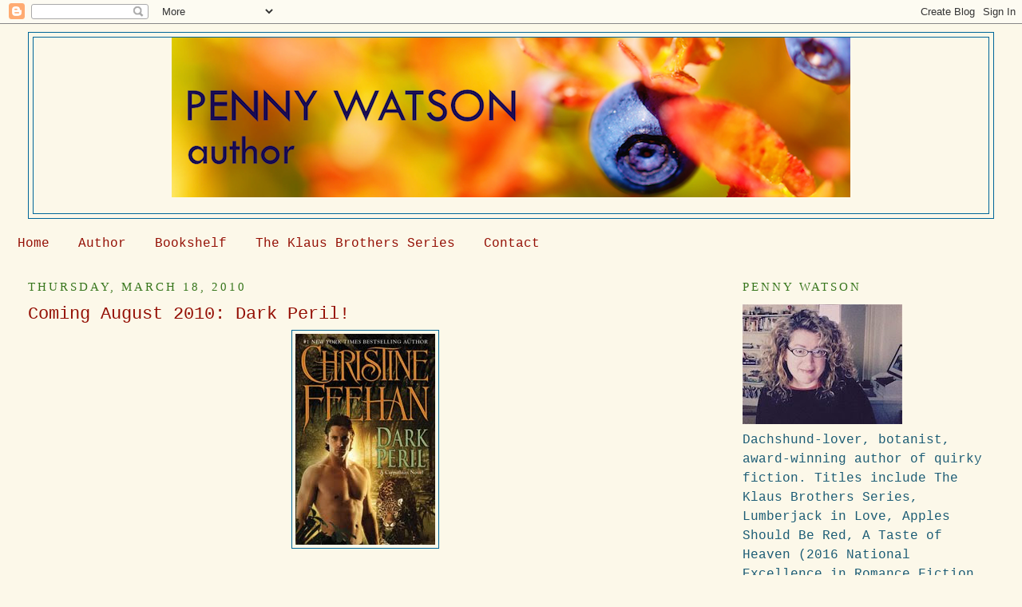

--- FILE ---
content_type: text/html; charset=UTF-8
request_url: https://www.pennyromance.com/2010/03/coming-august-2010-dark-peril.html
body_size: 42387
content:
<!DOCTYPE html>
<html dir='ltr' xmlns='http://www.w3.org/1999/xhtml' xmlns:b='http://www.google.com/2005/gml/b' xmlns:data='http://www.google.com/2005/gml/data' xmlns:expr='http://www.google.com/2005/gml/expr'>
<head>
<link href='https://www.blogger.com/static/v1/widgets/2944754296-widget_css_bundle.css' rel='stylesheet' type='text/css'/>
<meta content='fTXG6Fb0dSNStRH2MdTolGd8q61Q2RPvBEOPA631FQc' name='google-site-verification'/>
<meta content='text/html; charset=UTF-8' http-equiv='Content-Type'/>
<meta content='blogger' name='generator'/>
<link href='https://www.pennyromance.com/favicon.ico' rel='icon' type='image/x-icon'/>
<link href='https://www.pennyromance.com/2010/03/coming-august-2010-dark-peril.html' rel='canonical'/>
<link rel="alternate" type="application/atom+xml" title="Penny Watson Author - Atom" href="https://www.pennyromance.com/feeds/posts/default" />
<link rel="alternate" type="application/rss+xml" title="Penny Watson Author - RSS" href="https://www.pennyromance.com/feeds/posts/default?alt=rss" />
<link rel="service.post" type="application/atom+xml" title="Penny Watson Author - Atom" href="https://www.blogger.com/feeds/6477497281805275446/posts/default" />

<link rel="alternate" type="application/atom+xml" title="Penny Watson Author - Atom" href="https://www.pennyromance.com/feeds/4858429214800077170/comments/default" />
<!--Can't find substitution for tag [blog.ieCssRetrofitLinks]-->
<link href='https://blogger.googleusercontent.com/img/b/R29vZ2xl/AVvXsEg1rQ0hl9z-2VTXxBEeIRpLYrTlAy-NBGgeR0VbqkzOiKrIlgGY1HcNCrOEtlOlD3-HI600jwO0LYPW671sLWoe-evjXFfBrya_vzEkVvtNSPeo5FFunEuuOvZeMUeZaTr5sB5qxFSbASQ/s320/dark+peril.jpg' rel='image_src'/>
<meta content='https://www.pennyromance.com/2010/03/coming-august-2010-dark-peril.html' property='og:url'/>
<meta content='Coming August 2010: Dark Peril!' property='og:title'/>
<meta content='This sounds awesome!!!!.....I can&#39;t wait. I was wondering if Christine Feehan was planning on writing a book for Dominic. He has been super ...' property='og:description'/>
<meta content='https://blogger.googleusercontent.com/img/b/R29vZ2xl/AVvXsEg1rQ0hl9z-2VTXxBEeIRpLYrTlAy-NBGgeR0VbqkzOiKrIlgGY1HcNCrOEtlOlD3-HI600jwO0LYPW671sLWoe-evjXFfBrya_vzEkVvtNSPeo5FFunEuuOvZeMUeZaTr5sB5qxFSbASQ/w1200-h630-p-k-no-nu/dark+peril.jpg' property='og:image'/>
<title>Penny Watson Author: Coming August 2010: Dark Peril!</title>
<style type='text/css'>@font-face{font-family:'Droid Sans Mono';font-style:normal;font-weight:400;font-display:swap;src:url(//fonts.gstatic.com/s/droidsansmono/v21/6NUO8FuJNQ2MbkrZ5-J8lKFrp7pRef2u.ttf)format('truetype');}</style>
<style id='page-skin-1' type='text/css'><!--
/*
-----------------------------------------------
Blogger Template Style
Name:     Minima Stretch
Date:     26 Feb 2004
----------------------------------------------- */
/* Use this with templates/template-twocol.html */
body {
background:#fcf8e9;
margin:0;
color:#351c75;
font:x-small Georgia Serif;
font-size/* */:/**/small;
font-size: /**/small;
text-align: center;
}
a:link {
color:#940f04;
text-decoration:none;
}
a:visited {
color:#940b00;
text-decoration:none;
}
a:hover {
color:#940f04;
text-decoration:underline;
}
a img {
border-width:0;
}
/* Header
-----------------------------------------------
*/
#header-wrapper {
margin:0 2% 10px;
border:1px solid #006699;
}
#header {
margin: 5px;
border: 1px solid #006699;
text-align: center;
color:#940f04;
}
#header-inner {
background-position: center;
margin-left: auto;
margin-right: auto;
}
#header h1 {
margin:5px 5px 0;
padding:15px 20px .25em;
line-height:1.2em;
text-transform:uppercase;
letter-spacing:.2em;
font: normal normal 200% Georgia, Serif;
}
#header a {
color:#940f04;
text-decoration:none;
}
#header a:hover {
color:#940f04;
}
#header .description {
margin:0 5px 5px;
padding:0 20px 15px;
text-transform:uppercase;
letter-spacing:.2em;
line-height: 1.4em;
font: normal normal 150% Droid Sans Mono;
color: #351c75;
}
#header img {
margin-left: auto;
margin-right: auto;
}
/* Outer-Wrapper
----------------------------------------------- */
#outer-wrapper {
margin:0;
padding:10px;
text-align:left;
font: normal normal 16px 'Courier New', Courier, FreeMono, monospace;
}
#main-wrapper {
margin-left: 2%;
width: 67%;
float: left;
display: inline;       /* fix for doubling margin in IE */
word-wrap: break-word; /* fix for long text breaking sidebar float in IE */
overflow: hidden;      /* fix for long non-text content breaking IE sidebar float */
}
#sidebar-wrapper {
margin-right: 2%;
width: 25%;
float: right;
display: inline;       /* fix for doubling margin in IE */
word-wrap: break-word; /* fix for long text breaking sidebar float in IE */
overflow: hidden;      /* fix for long non-text content breaking IE sidebar float */
}
/* Headings
----------------------------------------------- */
h2 {
margin:1.5em 0 .75em;
font:normal normal 15px Georgia, Utopia, 'Palatino Linotype', Palatino, serif;
line-height: 1.4em;
text-transform:uppercase;
letter-spacing:.2em;
color:#38761d;
}
/* Posts
-----------------------------------------------
*/
h2.date-header {
margin:1.5em 0 .5em;
}
.post {
margin:.5em 0 1.5em;
border-bottom:1px dotted #006699;
padding-bottom:1.5em;
}
.post h3 {
margin:.25em 0 0;
padding:0 0 4px;
font-size:140%;
font-weight:normal;
line-height:1.4em;
color:#940f04;
}
.post h3 a, .post h3 a:visited, .post h3 strong {
display:block;
text-decoration:none;
color:#940f04;
font-weight:normal;
}
.post h3 strong, .post h3 a:hover {
color:#351c75;
}
.post-body {
margin:0 0 .75em;
line-height:1.6em;
}
.post-body blockquote {
line-height:1.3em;
}
.post-footer {
margin: .75em 0;
color:#38761d;
text-transform:uppercase;
letter-spacing:.1em;
font: normal normal 12px 'Courier New', Courier, FreeMono, monospace;
line-height: 1.4em;
}
.comment-link {
margin-left:.6em;
}
.post img, table.tr-caption-container {
padding:4px;
border:1px solid #006699;
}
.tr-caption-container img {
border: none;
padding: 0;
}
.post blockquote {
margin:1em 20px;
}
.post blockquote p {
margin:.75em 0;
}
/* Comments
----------------------------------------------- */
#comments h4 {
margin:1em 0;
font-weight: bold;
line-height: 1.4em;
text-transform:uppercase;
letter-spacing:.2em;
color: #38761d;
}
#comments-block {
margin:1em 0 1.5em;
line-height:1.6em;
}
#comments-block .comment-author {
margin:.5em 0;
}
#comments-block .comment-body {
margin:.25em 0 0;
}
#comments-block .comment-footer {
margin:-.25em 0 2em;
line-height: 1.4em;
text-transform:uppercase;
letter-spacing:.1em;
}
#comments-block .comment-body p {
margin:0 0 .75em;
}
.deleted-comment {
font-style:italic;
color:gray;
}
.feed-links {
clear: both;
line-height: 2.5em;
}
#blog-pager-newer-link {
float: left;
}
#blog-pager-older-link {
float: right;
}
#blog-pager {
text-align: center;
}
/* Sidebar Content
----------------------------------------------- */
.sidebar {
color: #1c5c75;
line-height: 1.5em;
}
.sidebar ul {
list-style:none;
margin:0 0 0;
padding:0 0 0;
}
.sidebar li {
margin:0;
padding-top:0;
padding-right:0;
padding-bottom:.25em;
padding-left:15px;
text-indent:-15px;
line-height:1.5em;
}
.sidebar .widget, .main .widget {
border-bottom:1px dotted #006699;
margin:0 0 1.5em;
padding:0 0 1.5em;
}
.main .Blog {
border-bottom-width: 0;
}
/* Profile
----------------------------------------------- */
.profile-img {
float: left;
margin-top: 0;
margin-right: 5px;
margin-bottom: 5px;
margin-left: 0;
padding: 4px;
border: 1px solid #006699;
}
.profile-data {
margin:0;
text-transform:uppercase;
letter-spacing:.1em;
font: normal normal 12px 'Courier New', Courier, FreeMono, monospace;
color: #38761d;
font-weight: bold;
line-height: 1.6em;
}
.profile-datablock {
margin:.5em 0 .5em;
}
.profile-textblock {
margin: 0.5em 0;
line-height: 1.6em;
}
.profile-link {
font: normal normal 12px 'Courier New', Courier, FreeMono, monospace;
text-transform: uppercase;
letter-spacing: .1em;
}
/* Footer
----------------------------------------------- */
#footer {
width:660px;
clear:both;
margin:0 auto;
padding-top:15px;
line-height: 1.6em;
text-transform:uppercase;
letter-spacing:.1em;
text-align: center;
}

--></style>
<link href='https://www.blogger.com/dyn-css/authorization.css?targetBlogID=6477497281805275446&amp;zx=6a04b393-8167-4a8c-84fa-ecd2329f9d52' media='none' onload='if(media!=&#39;all&#39;)media=&#39;all&#39;' rel='stylesheet'/><noscript><link href='https://www.blogger.com/dyn-css/authorization.css?targetBlogID=6477497281805275446&amp;zx=6a04b393-8167-4a8c-84fa-ecd2329f9d52' rel='stylesheet'/></noscript>
<meta name='google-adsense-platform-account' content='ca-host-pub-1556223355139109'/>
<meta name='google-adsense-platform-domain' content='blogspot.com'/>

</head>
<body>
<div class='navbar section' id='navbar'><div class='widget Navbar' data-version='1' id='Navbar1'><script type="text/javascript">
    function setAttributeOnload(object, attribute, val) {
      if(window.addEventListener) {
        window.addEventListener('load',
          function(){ object[attribute] = val; }, false);
      } else {
        window.attachEvent('onload', function(){ object[attribute] = val; });
      }
    }
  </script>
<div id="navbar-iframe-container"></div>
<script type="text/javascript" src="https://apis.google.com/js/platform.js"></script>
<script type="text/javascript">
      gapi.load("gapi.iframes:gapi.iframes.style.bubble", function() {
        if (gapi.iframes && gapi.iframes.getContext) {
          gapi.iframes.getContext().openChild({
              url: 'https://www.blogger.com/navbar/6477497281805275446?po\x3d4858429214800077170\x26origin\x3dhttps://www.pennyromance.com',
              where: document.getElementById("navbar-iframe-container"),
              id: "navbar-iframe"
          });
        }
      });
    </script><script type="text/javascript">
(function() {
var script = document.createElement('script');
script.type = 'text/javascript';
script.src = '//pagead2.googlesyndication.com/pagead/js/google_top_exp.js';
var head = document.getElementsByTagName('head')[0];
if (head) {
head.appendChild(script);
}})();
</script>
</div></div>
<div id='outer-wrapper'><div id='wrap2'>
<!-- skip links for text browsers -->
<span id='skiplinks' style='display:none;'>
<a href='#main'>skip to main </a> |
      <a href='#sidebar'>skip to sidebar</a>
</span>
<div id='header-wrapper'>
<div class='header section' id='header'><div class='widget Header' data-version='1' id='Header1'>
<div id='header-inner'>
<a href='https://www.pennyromance.com/' style='display: block'>
<img alt='Penny Watson Author' height='200px; ' id='Header1_headerimg' src='https://blogger.googleusercontent.com/img/a/AVvXsEhcy6izjC478WzmapUHUr4T30vVYN8zraH8J8UMc9nKSjBMfQ-17oqK43B2k366iMwMlX78nIYLrE2DYzcPJOjGKyAcGQnnY2Ouul257fWji3pKpnr4w4VyWuXIRB8YM9w7jrqjJ-LT4WJ26tqKIKQZVRtGMX7A01Qxbvs9J8N3RPXMn3eApcyiFXct0w99=s850' style='display: block' width='850px; '/>
</a>
<div class='descriptionwrapper'>
<p class='description'><span>
</span></p>
</div>
</div>
</div></div>
</div>
<div id='content-wrapper'>
<div id='crosscol-wrapper' style='text-align:center'>
<div class='crosscol section' id='crosscol'><div class='widget PageList' data-version='1' id='PageList1'>
<h2>Pages</h2>
<div class='widget-content'>
<ul>
<li>
<a href='https://www.pennyromance.com/'>Home</a>
</li>
<li>
<a href='https://www.pennyromance.com/p/where-to-find-penelope.html'>Author</a>
</li>
<li>
<a href='https://www.pennyromance.com/p/book-list.html'>Bookshelf</a>
</li>
<li>
<a href='https://www.pennyromance.com/p/the-klaus-brothers-series.html'>The Klaus Brothers Series</a>
</li>
<li>
<a href='https://www.pennyromance.com/p/contact.html'>Contact</a>
</li>
</ul>
<div class='clear'></div>
</div>
</div></div>
</div>
<div id='main-wrapper'>
<div class='main section' id='main'><div class='widget Blog' data-version='1' id='Blog1'>
<div class='blog-posts hfeed'>

          <div class="date-outer">
        
<h2 class='date-header'><span>Thursday, March 18, 2010</span></h2>

          <div class="date-posts">
        
<div class='post-outer'>
<div class='post hentry'>
<a name='4858429214800077170'></a>
<h3 class='post-title entry-title'>
Coming August 2010: Dark Peril!
</h3>
<div class='post-header'>
<div class='post-header-line-1'></div>
</div>
<div class='post-body entry-content' id='post-body-4858429214800077170'>
<a href="https://blogger.googleusercontent.com/img/b/R29vZ2xl/AVvXsEg1rQ0hl9z-2VTXxBEeIRpLYrTlAy-NBGgeR0VbqkzOiKrIlgGY1HcNCrOEtlOlD3-HI600jwO0LYPW671sLWoe-evjXFfBrya_vzEkVvtNSPeo5FFunEuuOvZeMUeZaTr5sB5qxFSbASQ/s1600-h/dark+peril.jpg" onblur="try {parent.deselectBloggerImageGracefully();} catch(e) {}"><img alt="" border="0" id="BLOGGER_PHOTO_ID_5450106021321646466" src="https://blogger.googleusercontent.com/img/b/R29vZ2xl/AVvXsEg1rQ0hl9z-2VTXxBEeIRpLYrTlAy-NBGgeR0VbqkzOiKrIlgGY1HcNCrOEtlOlD3-HI600jwO0LYPW671sLWoe-evjXFfBrya_vzEkVvtNSPeo5FFunEuuOvZeMUeZaTr5sB5qxFSbASQ/s320/dark+peril.jpg" style="display:block; margin:0px auto 10px; text-align:center;cursor:pointer; cursor:hand;width: 175px; height: 264px;" /></a><br /><span class="Apple-style-span"  style="font-size:small;"><span class="Apple-style-span"  style="font-family:georgia;">This sounds awesome!!!!.....I can't wait. I was wondering if Christine Feehan was planning on writing a book for Dominic. He has been super heroic and selfless in other Dark books. Also, Solange deserves a happy ending....Jiminy Cricket! She's been through the freakin' wringer.</span></span><div><br /></div><div><span class="Apple-style-span"  style="font-size:small;"><span class="Apple-style-span"  style="font-family:georgia;">Here's the blurb for <b><a href="http://www.christinefeehan.com/coming_soon/index.php#dark"><span class="Apple-style-span"  style="color:#000000;">Dark Peril</span></a></b>, coming out August 2010...</span></span><div><div><span class="Apple-style-span"  style="font-size:small;"><span class="Apple-style-span"  style="font-family:georgia;"><br /></span></span></div><div><span class="Apple-style-span"  style="font-size:small;"><span class="Apple-style-span"  style="font-family:georgia;"><br /></span></span></div><div><!--StartFragment-->  <p class="MsoNormal" style="margin-bottom:14.0pt;mso-pagination:none;mso-layout-grid-align: none;text-autospace:none"><b><span class="Apple-style-span"  style="font-size:small;"><span class="Apple-style-span"  style="font-family:georgia;">DARK PERIL </span></span></b><span class="Apple-style-span"  style="font-size:small;"><span class="Apple-style-span"  style="font-family:georgia;"><o:p></o:p></span></span></p>  <p class="MsoNormal" style="margin-bottom:0in;margin-bottom:.0001pt;mso-pagination: none;mso-layout-grid-align:none;text-autospace:none"><o:p><span class="Apple-style-span"  style="font-size:small;"><span class="Apple-style-span"  style="font-family:georgia;">Dominic of the Dragonseeker lineage, one of the most powerful lines the Carpathian people has, ingests vampire blood laces with parasites in order to be able to go the very heart of the enemy camp and learn their plans.  It is a one way mission.  He knows he has little time once the parasites and the blood go to work.  He plans to get in fast, relay the information to the leader of the Carpathians living in the area and go out fighting&#8212;an honorable way to end his life.</span></span></o:p></p>  <p class="MsoNormal" style="margin-bottom:14.0pt;mso-pagination:none;mso-layout-grid-align: none;text-autospace:none"><span class="Apple-style-span"  style="font-size:small;"><span class="Apple-style-span"  style="font-family:georgia;">Solange Sangria is one of the last of the jaguar people, a royal pureblood.  Her people, once many are now nearly extinct, a dying species that cannot recover from the choices they made over hundreds of years.  She has long been alone, fighting to save the remaining women who are able to shift, from the hands of Brodrick the Terrible, her own father who slaughtered her family and everyone she loved.  Wounded, weary, she plans one last battle, hoping to stop the man who has made an alliance with the vampires, accepting she will not come out alive.</span></span><span class="Apple-style-span"  style="font-size:small;"><span class="Apple-style-span"  style="font-family:georgia;"><o:p></o:p></span></span></p>  <p class="MsoNormal"><span class="Apple-style-span"  style="font-size:small;"><span class="Apple-style-span"  style="font-family:georgia;">They are two warriors who have lived their lives alone.  Now, at the end of their time, they find each other, a complication, neither saw coming.</span></span></p>  <!--EndFragment-->   </div></div></div>
<div style='clear: both;'></div>
</div>
<div class='post-footer'>
<div class='post-footer-line post-footer-line-1'><span class='post-author vcard'>
Posted by
<span class='fn'>
<a href='https://www.blogger.com/profile/14729149456469452771' rel='author' title='author profile'>
Penny Watson
</a>
</span>
</span>
<span class='post-timestamp'>
at
<a class='timestamp-link' href='https://www.pennyromance.com/2010/03/coming-august-2010-dark-peril.html' rel='bookmark' title='permanent link'><abbr class='published' title='2010-03-18T18:31:00-04:00'>6:31&#8239;PM</abbr></a>
</span>
<span class='post-comment-link'>
</span>
<span class='post-icons'>
<span class='item-action'>
<a href='https://www.blogger.com/email-post/6477497281805275446/4858429214800077170' title='Email Post'>
<img alt="" class="icon-action" height="13" src="//img1.blogblog.com/img/icon18_email.gif" width="18">
</a>
</span>
<span class='item-control blog-admin pid-1358772270'>
<a href='https://www.blogger.com/post-edit.g?blogID=6477497281805275446&postID=4858429214800077170&from=pencil' title='Edit Post'>
<img alt='' class='icon-action' height='18' src='https://resources.blogblog.com/img/icon18_edit_allbkg.gif' width='18'/>
</a>
</span>
</span>
<div class='post-share-buttons goog-inline-block'>
<a class='goog-inline-block share-button sb-email' href='https://www.blogger.com/share-post.g?blogID=6477497281805275446&postID=4858429214800077170&target=email' target='_blank' title='Email This'><span class='share-button-link-text'>Email This</span></a><a class='goog-inline-block share-button sb-blog' href='https://www.blogger.com/share-post.g?blogID=6477497281805275446&postID=4858429214800077170&target=blog' onclick='window.open(this.href, "_blank", "height=270,width=475"); return false;' target='_blank' title='BlogThis!'><span class='share-button-link-text'>BlogThis!</span></a><a class='goog-inline-block share-button sb-twitter' href='https://www.blogger.com/share-post.g?blogID=6477497281805275446&postID=4858429214800077170&target=twitter' target='_blank' title='Share to X'><span class='share-button-link-text'>Share to X</span></a><a class='goog-inline-block share-button sb-facebook' href='https://www.blogger.com/share-post.g?blogID=6477497281805275446&postID=4858429214800077170&target=facebook' onclick='window.open(this.href, "_blank", "height=430,width=640"); return false;' target='_blank' title='Share to Facebook'><span class='share-button-link-text'>Share to Facebook</span></a><a class='goog-inline-block share-button sb-pinterest' href='https://www.blogger.com/share-post.g?blogID=6477497281805275446&postID=4858429214800077170&target=pinterest' target='_blank' title='Share to Pinterest'><span class='share-button-link-text'>Share to Pinterest</span></a>
</div>
</div>
<div class='post-footer-line post-footer-line-2'><span class='post-labels'>
Labels:
<a href='https://www.pennyromance.com/search/label/Christine%20Feehan' rel='tag'>Christine Feehan</a>,
<a href='https://www.pennyromance.com/search/label/Dark%20Peril' rel='tag'>Dark Peril</a>
</span>
</div>
<div class='post-footer-line post-footer-line-3'></div>
</div>
</div>
<div class='comments' id='comments'>
<a name='comments'></a>
</div>
</div>

        </div></div>
      
</div>
<div class='blog-pager' id='blog-pager'>
<span id='blog-pager-newer-link'>
<a class='blog-pager-newer-link' href='https://www.pennyromance.com/2010/03/review-of-mind-games-by-carolyn-crane.html' id='Blog1_blog-pager-newer-link' title='Newer Post'>Newer Post</a>
</span>
<span id='blog-pager-older-link'>
<a class='blog-pager-older-link' href='https://www.pennyromance.com/2010/03/necrwa-2010-let-your-imagination-take.html' id='Blog1_blog-pager-older-link' title='Older Post'>Older Post</a>
</span>
<a class='home-link' href='https://www.pennyromance.com/'>Home</a>
</div>
<div class='clear'></div>
<div class='post-feeds'>
</div>
</div></div>
</div>
<div id='sidebar-wrapper'>
<div class='sidebar section' id='sidebar'><div class='widget Image' data-version='1' id='Image8'>
<h2>Penny Watson</h2>
<div class='widget-content'>
<a href='http://www.pennyromance.com/p/where-to-find-penelope.html'>
<img alt='Penny Watson' height='150' id='Image8_img' src='https://blogger.googleusercontent.com/img/b/R29vZ2xl/AVvXsEjGjv47AudoRidr4NrbA0HqHvNAD1dl9tPO8xb0SQNMYVcATsE84n6O3x3nVJw-FgFiP7nFhB8Koocg3yUSlZ2r4oa8GH17pLFvXahDtKzm2Of6RSLkba-a8zANAKC4GnzsR9tsp0TsI3QH/s200/vintage+head+shot+cropped.jpg' width='200'/>
</a>
<br/>
<span class='caption'>Dachshund-lover, botanist, award-winning author of quirky fiction. Titles include The Klaus Brothers Series, Lumberjack in Love, Apples Should Be Red, A Taste of Heaven (2016 National Excellence in Romance Fiction Award-Winner), and Lucy the Wonder Weenie (children's fiction--W/A Nina Clark).</span>
</div>
<div class='clear'></div>
</div><div class='widget LinkList' data-version='1' id='LinkList1'>
<h2>Website Pages</h2>
<div class='widget-content'>
<ul>
<li><a href='https://www.pennyromance.com/p/where-to-find-penelope.html'>AUTHOR BIO</a></li>
<li><a href='https://www.pennyromance.com/p/book-list.html'>BOOKSHELF</a></li>
<li><a href='https://www.pennyromance.com/p/the-klaus-brothers-series.html'>THE KLAUS BROTHERS SERIES</a></li>
<li><a href='https://www.pennyromance.com/p/contact.html'>CONTACT PENNY</a></li>
</ul>
<div class='clear'></div>
</div>
</div><div class='widget LinkList' data-version='1' id='LinkList2'>
<h2>Penny's Social Media</h2>
<div class='widget-content'>
<ul>
<li><a href='https://www.facebook.com/penny.watson.353'>Facebook</a></li>
<li><a href='https://www.goodreads.com/author/show/703032.Penny_Watson'>Goodreads</a></li>
<li><a href='http://www.pinterest.com/PennyRomance/'>Pinterest</a></li>
<li><a href='mailto:penelope.romance@gmail.com'>Email</a></li>
</ul>
<div class='clear'></div>
</div>
</div><div class='widget Image' data-version='1' id='Image3'>
<h2>The Penny Watson Shop at Zazzle!</h2>
<div class='widget-content'>
<a href='https://www.zazzle.com/watsonville'>
<img alt='The Penny Watson Shop at Zazzle!' height='125' id='Image3_img' src='https://blogger.googleusercontent.com/img/b/R29vZ2xl/AVvXsEiB66YV90l0UA4VvRF8oAwP-vHMgNvAVd-O75Ekdpn39XanydotwOoLkBlTsZhJjL6BNy6_5Gqbml2wL8LUrDUDj2uC7DSvsFekmFqa4bA-jsZJSYNfnjxHwAbaKtxLOfm99dbbfVghstgF/s1600/embrace+the+quirk+mini.jpg' width='264'/>
</a>
<br/>
<span class='caption'>Check out the quirky gift items at the Watsonville Shop.</span>
</div>
<div class='clear'></div>
</div><div class='widget Image' data-version='1' id='Image17'>
<h2>LUCY THE WONDER WEENIE</h2>
<div class='widget-content'>
<a href='http://lucythewonderweenie.blogspot.com'>
<img alt='LUCY THE WONDER WEENIE' height='80' id='Image17_img' src='https://blogger.googleusercontent.com/img/b/R29vZ2xl/AVvXsEjpu6XhoFdfuc84-leZa8OQIT4qo3TmIDXtY5JnzaaJbSIsWDI4QcRT4qgo20otFhA46WRVoFmd9hZG0DtMYvpXgBm-qOBNgxUYynOLVBZl9fD7-LXAmrZqe0HuoHEyZrfxnPpmC2V5DAbF/s1600/10807850021.JPG' width='200'/>
</a>
<br/>
<span class='caption'>Because every dog's a super hero.</span>
</div>
<div class='clear'></div>
</div><div class='widget Subscribe' data-version='1' id='Subscribe1'>
<div style='white-space:nowrap'>
<h2 class='title'>Subscribe</h2>
<div class='widget-content'>
<div class='subscribe-wrapper subscribe-type-POST'>
<div class='subscribe expanded subscribe-type-POST' id='SW_READER_LIST_Subscribe1POST' style='display:none;'>
<div class='top'>
<span class='inner' onclick='return(_SW_toggleReaderList(event, "Subscribe1POST"));'>
<img class='subscribe-dropdown-arrow' src='https://resources.blogblog.com/img/widgets/arrow_dropdown.gif'/>
<img align='absmiddle' alt='' border='0' class='feed-icon' src='https://resources.blogblog.com/img/icon_feed12.png'/>
Posts
</span>
<div class='feed-reader-links'>
<a class='feed-reader-link' href='https://www.netvibes.com/subscribe.php?url=https%3A%2F%2Fwww.pennyromance.com%2Ffeeds%2Fposts%2Fdefault' target='_blank'>
<img src='https://resources.blogblog.com/img/widgets/subscribe-netvibes.png'/>
</a>
<a class='feed-reader-link' href='https://add.my.yahoo.com/content?url=https%3A%2F%2Fwww.pennyromance.com%2Ffeeds%2Fposts%2Fdefault' target='_blank'>
<img src='https://resources.blogblog.com/img/widgets/subscribe-yahoo.png'/>
</a>
<a class='feed-reader-link' href='https://www.pennyromance.com/feeds/posts/default' target='_blank'>
<img align='absmiddle' class='feed-icon' src='https://resources.blogblog.com/img/icon_feed12.png'/>
                  Atom
                </a>
</div>
</div>
<div class='bottom'></div>
</div>
<div class='subscribe' id='SW_READER_LIST_CLOSED_Subscribe1POST' onclick='return(_SW_toggleReaderList(event, "Subscribe1POST"));'>
<div class='top'>
<span class='inner'>
<img class='subscribe-dropdown-arrow' src='https://resources.blogblog.com/img/widgets/arrow_dropdown.gif'/>
<span onclick='return(_SW_toggleReaderList(event, "Subscribe1POST"));'>
<img align='absmiddle' alt='' border='0' class='feed-icon' src='https://resources.blogblog.com/img/icon_feed12.png'/>
Posts
</span>
</span>
</div>
<div class='bottom'></div>
</div>
</div>
<div class='subscribe-wrapper subscribe-type-PER_POST'>
<div class='subscribe expanded subscribe-type-PER_POST' id='SW_READER_LIST_Subscribe1PER_POST' style='display:none;'>
<div class='top'>
<span class='inner' onclick='return(_SW_toggleReaderList(event, "Subscribe1PER_POST"));'>
<img class='subscribe-dropdown-arrow' src='https://resources.blogblog.com/img/widgets/arrow_dropdown.gif'/>
<img align='absmiddle' alt='' border='0' class='feed-icon' src='https://resources.blogblog.com/img/icon_feed12.png'/>
Comments
</span>
<div class='feed-reader-links'>
<a class='feed-reader-link' href='https://www.netvibes.com/subscribe.php?url=https%3A%2F%2Fwww.pennyromance.com%2Ffeeds%2F4858429214800077170%2Fcomments%2Fdefault' target='_blank'>
<img src='https://resources.blogblog.com/img/widgets/subscribe-netvibes.png'/>
</a>
<a class='feed-reader-link' href='https://add.my.yahoo.com/content?url=https%3A%2F%2Fwww.pennyromance.com%2Ffeeds%2F4858429214800077170%2Fcomments%2Fdefault' target='_blank'>
<img src='https://resources.blogblog.com/img/widgets/subscribe-yahoo.png'/>
</a>
<a class='feed-reader-link' href='https://www.pennyromance.com/feeds/4858429214800077170/comments/default' target='_blank'>
<img align='absmiddle' class='feed-icon' src='https://resources.blogblog.com/img/icon_feed12.png'/>
                  Atom
                </a>
</div>
</div>
<div class='bottom'></div>
</div>
<div class='subscribe' id='SW_READER_LIST_CLOSED_Subscribe1PER_POST' onclick='return(_SW_toggleReaderList(event, "Subscribe1PER_POST"));'>
<div class='top'>
<span class='inner'>
<img class='subscribe-dropdown-arrow' src='https://resources.blogblog.com/img/widgets/arrow_dropdown.gif'/>
<span onclick='return(_SW_toggleReaderList(event, "Subscribe1PER_POST"));'>
<img align='absmiddle' alt='' border='0' class='feed-icon' src='https://resources.blogblog.com/img/icon_feed12.png'/>
Comments
</span>
</span>
</div>
<div class='bottom'></div>
</div>
</div>
<div style='clear:both'></div>
</div>
</div>
<div class='clear'></div>
</div><div class='widget BlogSearch' data-version='1' id='BlogSearch1'>
<h2 class='title'>Search This Blog</h2>
<div class='widget-content'>
<div id='BlogSearch1_form'>
<form action='https://www.pennyromance.com/search' class='gsc-search-box' target='_top'>
<table cellpadding='0' cellspacing='0' class='gsc-search-box'>
<tbody>
<tr>
<td class='gsc-input'>
<input autocomplete='off' class='gsc-input' name='q' size='10' title='search' type='text' value=''/>
</td>
<td class='gsc-search-button'>
<input class='gsc-search-button' title='search' type='submit' value='Search'/>
</td>
</tr>
</tbody>
</table>
</form>
</div>
</div>
<div class='clear'></div>
</div><div class='widget Text' data-version='1' id='Text11'>
<h2 class='title'>MY BOOKS</h2>
<div class='widget-content'>
Books by Penny Watson/Nina Clark.
</div>
<div class='clear'></div>
</div><div class='widget Image' data-version='1' id='Image6'>
<h2>Now Available!</h2>
<div class='widget-content'>
<a href='https://www.pennyromance.com/2018/11/now-available-for-purchasea-lumberjacky.html'>
<img alt='Now Available!' height='264' id='Image6_img' src='https://blogger.googleusercontent.com/img/b/R29vZ2xl/AVvXsEh3dOK7-pddEFOvw-0oCOuODUxhIE_a-LuxkkYhwABsZv_JHXl5z1KVLspeNtlDzpQnw9CaX2acpYFDuOBsMiUImxk7Xcf3CbqFRsVfqEVaIXGdoVsYKqeHkeqteeGrZc2vn1tdf7UNrzj0/s264/lumberjacky+christmas+thin.jpg' width='166'/>
</a>
<br/>
<span class='caption'>A Lumberjacky Christmas</span>
</div>
<div class='clear'></div>
</div><div class='widget Image' data-version='1' id='Image2'>
<h2>Work In Progress...BLUE</h2>
<div class='widget-content'>
<a href='http://www.pennyromance.com/2018/07/sneak-peek-for-blue.html'>
<img alt='Work In Progress...BLUE' height='264' id='Image2_img' src='https://blogger.googleusercontent.com/img/b/R29vZ2xl/AVvXsEg-aOlS89WpwIkoR6t6gboD31lL5VqlnWKik6TPRBcvcDf176_VCItV_HKpsg1-NgbCrY5n1trXq8oxWBWfljM0DgaX1476Jb2ihGF8AxYHt9oCafVWsvX_ZVYj-9HrSD3GYJR2w0HmvzFj/s1600/sneak+peek+blue.png' width='196'/>
</a>
<br/>
<span class='caption'>Click on image for sneak peek.</span>
</div>
<div class='clear'></div>
</div><div class='widget Image' data-version='1' id='Image10'>
<h2>Available Now</h2>
<div class='widget-content'>
<a href='https://www.amazon.com/dp/B01MQOGU5G/ref=cm_cd_asin_lnk'>
<img alt='Available Now' height='256' id='Image10_img' src='https://blogger.googleusercontent.com/img/b/R29vZ2xl/AVvXsEj2X-gR7RH7yhSXOInsyP598W6_8rwageN9cuMTK8TYJnPhXySdLhJIpvxtRFRsR7t30h8y-3qyflN1q0f2_EAaC6jWNbtq7e1E6ZSpx80xAA1mqSN-5b_rIgX9VRFUJXB3urou3CPyAFxP/s1600/Sweet+Destiny-cover+blog+size.jpg' width='160'/>
</a>
<br/>
<span class='caption'>SWEET DESTINY is out!</span>
</div>
<div class='clear'></div>
</div><div class='widget Image' data-version='1' id='Image9'>
<h2>AVAILABLE NOW!</h2>
<div class='widget-content'>
<a href='http://www.amazon.com/Taste-Heaven-Penny-Watson-ebook/dp/B014RM9JS0/ref=sr_1_1?s=digital-text&ie=UTF8&qid=1441129320&sr=1-1'>
<img alt='AVAILABLE NOW!' height='256' id='Image9_img' src='https://blogger.googleusercontent.com/img/b/R29vZ2xl/AVvXsEi-O4J95RdCtBPoRd0m6hOCIE-ARRKuIaGWuwZ5B11_kUOxGNGfJPaefYvnPf48IUgKFva-Iw6vio3UBq-e1k1bp_ASZIWhB2DC-to90TXNAXg9iDcEBRmhQNlxoVk-gyI8PHYACxcC5P2F/s1600/TasteofHeaven-final+copy+blog+size.jpg' width='160'/>
</a>
<br/>
<span class='caption'>A Taste Of Heaven, available now!</span>
</div>
<div class='clear'></div>
</div><div class='widget Image' data-version='1' id='Image14'>
<h2>Sweet Cinderella Available Now!</h2>
<div class='widget-content'>
<a href='http://www.amazon.com/Sweet-Cinderella-Christmas-Novella-Brothers-ebook/dp/B018TA6NVC/ref=sr_1_2?ie=UTF8&qid=1449055355&sr=8-2&keywords=sweet+cinderella'>
<img alt='Sweet Cinderella Available Now!' height='256' id='Image14_img' src='https://blogger.googleusercontent.com/img/b/R29vZ2xl/AVvXsEhHOHI27JW7cWC3b6_eDalBnY4nhIWIOBcsuLvgoYaQiVsXZkaK5XuvLth0UVXAYxGZ9z37hZ4UIn22_Yo2VHOk42YoHHQmdAG5WCbrSNzgHvdZ04m9kxHODCX8Yey-5waigcPyJoS0jWZt/s1600-r/Sweet+Cinderella+cover+blog+size.jpg' width='160'/>
</a>
<br/>
<span class='caption'>The Klaus Brothers Series #4</span>
</div>
<div class='clear'></div>
</div><div class='widget Image' data-version='1' id='Image1'>
<h2>Apples Should Be Red</h2>
<div class='widget-content'>
<a href='http://www.amazon.com/Apples-Should-Red-Penny-Watson-ebook/dp/B00IH5QHTS/ref=sr_1_1?ie=UTF8&qid=1392557528&sr=8-1&keywords=apples+should+be+red'>
<img alt='Apples Should Be Red' height='256' id='Image1_img' src='https://blogger.googleusercontent.com/img/b/R29vZ2xl/AVvXsEh9JQU67-fvUcICCZVALOMq8fHEIqcyudZMzAdq18eb357OROgluP_9x_CX5mHh_xl_Ntw6rp_NqSa51fz4KLeB_RBpcT9-PuN8ENLh83H46Z9MQ8-GAYVl6TUcDHg_uJiFahi1V3WIAuOx/s1600/cover+with+outline+blog+size.jpg' width='160'/>
</a>
<br/>
<span class='caption'>Now at Amazon, B/N and Kobo!</span>
</div>
<div class='clear'></div>
</div><div class='widget Image' data-version='1' id='Image4'>
<h2>Sweet Inspiration</h2>
<div class='widget-content'>
<img alt='Sweet Inspiration' height='256' id='Image4_img' src='https://blogger.googleusercontent.com/img/b/R29vZ2xl/AVvXsEjuaYy7sV-YlJmfKKI0qh4XNIlpEyDz3PQ2DVsSE4AN9Wljxq6XnVzI3kVsQncOCQ2Q7ED7rKYrKGirc5z4BzroU9hGk_e6J9hAaMlKCFFY_CzPLZfRT5H8zLUqoLN5fS_Jj7V2i1IsFImY/s1600/si+cover+final+3+blog+size.jpg' width='160'/>
<br/>
<span class='caption'>Now Available at Amazon, B&N, and Kobo!</span>
</div>
<div class='clear'></div>
</div><div class='widget Image' data-version='1' id='Image5'>
<h2>Sweet Magik</h2>
<div class='widget-content'>
<img alt='Sweet Magik' height='253' id='Image5_img' src='https://blogger.googleusercontent.com/img/b/R29vZ2xl/AVvXsEhyKPD8TDSwyFZpnsUXBikeUM2oiPHli_R3erS7zdjn1H_KsAsUEW705SMDtkp6ZZpnZgagPlnB1tdUvDocWYJgQYMRw_9U3Idhzo96kyr3kMbfI5tqlphNX_pzVPJeFSf05jYRonQ3jT5m/s1600/sweet+magik+cover+%25233-blog+size.jpg' width='160'/>
<br/>
<span class='caption'>Available Now In Print and Digital!</span>
</div>
<div class='clear'></div>
</div><div class='widget Image' data-version='1' id='Image7'>
<h2>SWEET ADVENTURE NOW AVAILABLE!</h2>
<div class='widget-content'>
<a href='http://www.amazon.com/Sweet-Adventure-Klaus-Brothers-Book-ebook/dp/B00OYUN9D2/ref=sr_1_1?s=digital-text&ie=UTF8&qid=1414577283&sr=1-1&keywords=sweet+adventure'>
<img alt='SWEET ADVENTURE NOW AVAILABLE!' height='256' id='Image7_img' src='https://blogger.googleusercontent.com/img/b/R29vZ2xl/AVvXsEhEYgMueARw3CqF6JXclxplvYZzwodqqM5u7DS8KKLRXHasd_1V7SDLFaqdzElgFhyphenhyphenrPQ1uIp7ZUZW44V4fSOudLxhMyQdAAfBYWmgLosae-h8bn4HqW2D4Y0tgQrV4z_7g7LSSY4wyiRYg/s1600/Sweet-Adventure-blog-ebook-cover-blue+copy.jpg' width='160'/>
</a>
<br/>
<span class='caption'>Klaus Brothers Series #3 Available at Amazon, B/N, and Kobo!</span>
</div>
<div class='clear'></div>
</div><div class='widget Image' data-version='1' id='Image15'>
<h2>LUMBERJACK IN LOVE</h2>
<div class='widget-content'>
<img alt='LUMBERJACK IN LOVE' height='256' id='Image15_img' src='https://blogger.googleusercontent.com/img/b/R29vZ2xl/AVvXsEiLqoDElXrtSX6SghiYJ1mUEq307gufpkffd5Y9ttg7sRnqRMSgOuqv5F1hACmeWCbhDo6qJEgtGWNh8-NUO516cTzmkRIv_gsrDLwjuOWHQZfR6fl32Yso3Arc-w7SjJQWehH2ZbIc3EGn/s1600/lumberjack+ebook+cover+blog+size.jpg' width='160'/>
<br/>
<span class='caption'>Now available at Amazon, B&N, and Kobo!</span>
</div>
<div class='clear'></div>
</div><div class='widget Image' data-version='1' id='Image11'>
<h2>LUCY THE WONDER WEENIE</h2>
<div class='widget-content'>
<a href='http://www.amazon.com/Lucy-Wonder-Weenie-Nina-Clark/dp/1482326094/ref=sr_1_1?ie=UTF8&qid=1360680148&sr=8-1&keywords=lucy+the+wonder+weenie'>
<img alt='LUCY THE WONDER WEENIE' height='163' id='Image11_img' src='https://blogger.googleusercontent.com/img/b/R29vZ2xl/AVvXsEhc5k6Wel4xZK2F7urN39O5wfRtSJyXkw5L15glNOyjPxkn7uQGzG9BzJxtp4VaSgaILQaMOGZ-2cBUsjs8N5zis5wYenA-SH9WasCfgoXGSU1xedpztvrR3xsNmXkfKLaMZlxT7kwOeJeK/s1600/Lucy+Cover+Blog+Size.jpg' width='160'/>
</a>
<br/>
<span class='caption'>Now available in paperback at Amazon!</span>
</div>
<div class='clear'></div>
</div><div class='widget BlogArchive' data-version='1' id='BlogArchive1'>
<h2>Blog Archive</h2>
<div class='widget-content'>
<div id='ArchiveList'>
<div id='BlogArchive1_ArchiveList'>
<ul class='hierarchy'>
<li class='archivedate collapsed'>
<a class='toggle' href='javascript:void(0)'>
<span class='zippy'>

        &#9658;&#160;
      
</span>
</a>
<a class='post-count-link' href='https://www.pennyromance.com/2025/'>
2025
</a>
<span class='post-count' dir='ltr'>(1)</span>
<ul class='hierarchy'>
<li class='archivedate collapsed'>
<a class='toggle' href='javascript:void(0)'>
<span class='zippy'>

        &#9658;&#160;
      
</span>
</a>
<a class='post-count-link' href='https://www.pennyromance.com/2025/06/'>
June
</a>
<span class='post-count' dir='ltr'>(1)</span>
</li>
</ul>
</li>
</ul>
<ul class='hierarchy'>
<li class='archivedate collapsed'>
<a class='toggle' href='javascript:void(0)'>
<span class='zippy'>

        &#9658;&#160;
      
</span>
</a>
<a class='post-count-link' href='https://www.pennyromance.com/2023/'>
2023
</a>
<span class='post-count' dir='ltr'>(1)</span>
<ul class='hierarchy'>
<li class='archivedate collapsed'>
<a class='toggle' href='javascript:void(0)'>
<span class='zippy'>

        &#9658;&#160;
      
</span>
</a>
<a class='post-count-link' href='https://www.pennyromance.com/2023/10/'>
October
</a>
<span class='post-count' dir='ltr'>(1)</span>
</li>
</ul>
</li>
</ul>
<ul class='hierarchy'>
<li class='archivedate collapsed'>
<a class='toggle' href='javascript:void(0)'>
<span class='zippy'>

        &#9658;&#160;
      
</span>
</a>
<a class='post-count-link' href='https://www.pennyromance.com/2022/'>
2022
</a>
<span class='post-count' dir='ltr'>(1)</span>
<ul class='hierarchy'>
<li class='archivedate collapsed'>
<a class='toggle' href='javascript:void(0)'>
<span class='zippy'>

        &#9658;&#160;
      
</span>
</a>
<a class='post-count-link' href='https://www.pennyromance.com/2022/01/'>
January
</a>
<span class='post-count' dir='ltr'>(1)</span>
</li>
</ul>
</li>
</ul>
<ul class='hierarchy'>
<li class='archivedate collapsed'>
<a class='toggle' href='javascript:void(0)'>
<span class='zippy'>

        &#9658;&#160;
      
</span>
</a>
<a class='post-count-link' href='https://www.pennyromance.com/2021/'>
2021
</a>
<span class='post-count' dir='ltr'>(2)</span>
<ul class='hierarchy'>
<li class='archivedate collapsed'>
<a class='toggle' href='javascript:void(0)'>
<span class='zippy'>

        &#9658;&#160;
      
</span>
</a>
<a class='post-count-link' href='https://www.pennyromance.com/2021/03/'>
March
</a>
<span class='post-count' dir='ltr'>(1)</span>
</li>
</ul>
<ul class='hierarchy'>
<li class='archivedate collapsed'>
<a class='toggle' href='javascript:void(0)'>
<span class='zippy'>

        &#9658;&#160;
      
</span>
</a>
<a class='post-count-link' href='https://www.pennyromance.com/2021/02/'>
February
</a>
<span class='post-count' dir='ltr'>(1)</span>
</li>
</ul>
</li>
</ul>
<ul class='hierarchy'>
<li class='archivedate collapsed'>
<a class='toggle' href='javascript:void(0)'>
<span class='zippy'>

        &#9658;&#160;
      
</span>
</a>
<a class='post-count-link' href='https://www.pennyromance.com/2020/'>
2020
</a>
<span class='post-count' dir='ltr'>(7)</span>
<ul class='hierarchy'>
<li class='archivedate collapsed'>
<a class='toggle' href='javascript:void(0)'>
<span class='zippy'>

        &#9658;&#160;
      
</span>
</a>
<a class='post-count-link' href='https://www.pennyromance.com/2020/12/'>
December
</a>
<span class='post-count' dir='ltr'>(1)</span>
</li>
</ul>
<ul class='hierarchy'>
<li class='archivedate collapsed'>
<a class='toggle' href='javascript:void(0)'>
<span class='zippy'>

        &#9658;&#160;
      
</span>
</a>
<a class='post-count-link' href='https://www.pennyromance.com/2020/08/'>
August
</a>
<span class='post-count' dir='ltr'>(1)</span>
</li>
</ul>
<ul class='hierarchy'>
<li class='archivedate collapsed'>
<a class='toggle' href='javascript:void(0)'>
<span class='zippy'>

        &#9658;&#160;
      
</span>
</a>
<a class='post-count-link' href='https://www.pennyromance.com/2020/07/'>
July
</a>
<span class='post-count' dir='ltr'>(1)</span>
</li>
</ul>
<ul class='hierarchy'>
<li class='archivedate collapsed'>
<a class='toggle' href='javascript:void(0)'>
<span class='zippy'>

        &#9658;&#160;
      
</span>
</a>
<a class='post-count-link' href='https://www.pennyromance.com/2020/04/'>
April
</a>
<span class='post-count' dir='ltr'>(1)</span>
</li>
</ul>
<ul class='hierarchy'>
<li class='archivedate collapsed'>
<a class='toggle' href='javascript:void(0)'>
<span class='zippy'>

        &#9658;&#160;
      
</span>
</a>
<a class='post-count-link' href='https://www.pennyromance.com/2020/02/'>
February
</a>
<span class='post-count' dir='ltr'>(2)</span>
</li>
</ul>
<ul class='hierarchy'>
<li class='archivedate collapsed'>
<a class='toggle' href='javascript:void(0)'>
<span class='zippy'>

        &#9658;&#160;
      
</span>
</a>
<a class='post-count-link' href='https://www.pennyromance.com/2020/01/'>
January
</a>
<span class='post-count' dir='ltr'>(1)</span>
</li>
</ul>
</li>
</ul>
<ul class='hierarchy'>
<li class='archivedate collapsed'>
<a class='toggle' href='javascript:void(0)'>
<span class='zippy'>

        &#9658;&#160;
      
</span>
</a>
<a class='post-count-link' href='https://www.pennyromance.com/2019/'>
2019
</a>
<span class='post-count' dir='ltr'>(14)</span>
<ul class='hierarchy'>
<li class='archivedate collapsed'>
<a class='toggle' href='javascript:void(0)'>
<span class='zippy'>

        &#9658;&#160;
      
</span>
</a>
<a class='post-count-link' href='https://www.pennyromance.com/2019/11/'>
November
</a>
<span class='post-count' dir='ltr'>(1)</span>
</li>
</ul>
<ul class='hierarchy'>
<li class='archivedate collapsed'>
<a class='toggle' href='javascript:void(0)'>
<span class='zippy'>

        &#9658;&#160;
      
</span>
</a>
<a class='post-count-link' href='https://www.pennyromance.com/2019/10/'>
October
</a>
<span class='post-count' dir='ltr'>(1)</span>
</li>
</ul>
<ul class='hierarchy'>
<li class='archivedate collapsed'>
<a class='toggle' href='javascript:void(0)'>
<span class='zippy'>

        &#9658;&#160;
      
</span>
</a>
<a class='post-count-link' href='https://www.pennyromance.com/2019/08/'>
August
</a>
<span class='post-count' dir='ltr'>(1)</span>
</li>
</ul>
<ul class='hierarchy'>
<li class='archivedate collapsed'>
<a class='toggle' href='javascript:void(0)'>
<span class='zippy'>

        &#9658;&#160;
      
</span>
</a>
<a class='post-count-link' href='https://www.pennyromance.com/2019/07/'>
July
</a>
<span class='post-count' dir='ltr'>(1)</span>
</li>
</ul>
<ul class='hierarchy'>
<li class='archivedate collapsed'>
<a class='toggle' href='javascript:void(0)'>
<span class='zippy'>

        &#9658;&#160;
      
</span>
</a>
<a class='post-count-link' href='https://www.pennyromance.com/2019/04/'>
April
</a>
<span class='post-count' dir='ltr'>(3)</span>
</li>
</ul>
<ul class='hierarchy'>
<li class='archivedate collapsed'>
<a class='toggle' href='javascript:void(0)'>
<span class='zippy'>

        &#9658;&#160;
      
</span>
</a>
<a class='post-count-link' href='https://www.pennyromance.com/2019/03/'>
March
</a>
<span class='post-count' dir='ltr'>(4)</span>
</li>
</ul>
<ul class='hierarchy'>
<li class='archivedate collapsed'>
<a class='toggle' href='javascript:void(0)'>
<span class='zippy'>

        &#9658;&#160;
      
</span>
</a>
<a class='post-count-link' href='https://www.pennyromance.com/2019/02/'>
February
</a>
<span class='post-count' dir='ltr'>(2)</span>
</li>
</ul>
<ul class='hierarchy'>
<li class='archivedate collapsed'>
<a class='toggle' href='javascript:void(0)'>
<span class='zippy'>

        &#9658;&#160;
      
</span>
</a>
<a class='post-count-link' href='https://www.pennyromance.com/2019/01/'>
January
</a>
<span class='post-count' dir='ltr'>(1)</span>
</li>
</ul>
</li>
</ul>
<ul class='hierarchy'>
<li class='archivedate collapsed'>
<a class='toggle' href='javascript:void(0)'>
<span class='zippy'>

        &#9658;&#160;
      
</span>
</a>
<a class='post-count-link' href='https://www.pennyromance.com/2018/'>
2018
</a>
<span class='post-count' dir='ltr'>(40)</span>
<ul class='hierarchy'>
<li class='archivedate collapsed'>
<a class='toggle' href='javascript:void(0)'>
<span class='zippy'>

        &#9658;&#160;
      
</span>
</a>
<a class='post-count-link' href='https://www.pennyromance.com/2018/12/'>
December
</a>
<span class='post-count' dir='ltr'>(4)</span>
</li>
</ul>
<ul class='hierarchy'>
<li class='archivedate collapsed'>
<a class='toggle' href='javascript:void(0)'>
<span class='zippy'>

        &#9658;&#160;
      
</span>
</a>
<a class='post-count-link' href='https://www.pennyromance.com/2018/11/'>
November
</a>
<span class='post-count' dir='ltr'>(5)</span>
</li>
</ul>
<ul class='hierarchy'>
<li class='archivedate collapsed'>
<a class='toggle' href='javascript:void(0)'>
<span class='zippy'>

        &#9658;&#160;
      
</span>
</a>
<a class='post-count-link' href='https://www.pennyromance.com/2018/10/'>
October
</a>
<span class='post-count' dir='ltr'>(7)</span>
</li>
</ul>
<ul class='hierarchy'>
<li class='archivedate collapsed'>
<a class='toggle' href='javascript:void(0)'>
<span class='zippy'>

        &#9658;&#160;
      
</span>
</a>
<a class='post-count-link' href='https://www.pennyromance.com/2018/09/'>
September
</a>
<span class='post-count' dir='ltr'>(5)</span>
</li>
</ul>
<ul class='hierarchy'>
<li class='archivedate collapsed'>
<a class='toggle' href='javascript:void(0)'>
<span class='zippy'>

        &#9658;&#160;
      
</span>
</a>
<a class='post-count-link' href='https://www.pennyromance.com/2018/08/'>
August
</a>
<span class='post-count' dir='ltr'>(3)</span>
</li>
</ul>
<ul class='hierarchy'>
<li class='archivedate collapsed'>
<a class='toggle' href='javascript:void(0)'>
<span class='zippy'>

        &#9658;&#160;
      
</span>
</a>
<a class='post-count-link' href='https://www.pennyromance.com/2018/07/'>
July
</a>
<span class='post-count' dir='ltr'>(2)</span>
</li>
</ul>
<ul class='hierarchy'>
<li class='archivedate collapsed'>
<a class='toggle' href='javascript:void(0)'>
<span class='zippy'>

        &#9658;&#160;
      
</span>
</a>
<a class='post-count-link' href='https://www.pennyromance.com/2018/06/'>
June
</a>
<span class='post-count' dir='ltr'>(3)</span>
</li>
</ul>
<ul class='hierarchy'>
<li class='archivedate collapsed'>
<a class='toggle' href='javascript:void(0)'>
<span class='zippy'>

        &#9658;&#160;
      
</span>
</a>
<a class='post-count-link' href='https://www.pennyromance.com/2018/05/'>
May
</a>
<span class='post-count' dir='ltr'>(2)</span>
</li>
</ul>
<ul class='hierarchy'>
<li class='archivedate collapsed'>
<a class='toggle' href='javascript:void(0)'>
<span class='zippy'>

        &#9658;&#160;
      
</span>
</a>
<a class='post-count-link' href='https://www.pennyromance.com/2018/04/'>
April
</a>
<span class='post-count' dir='ltr'>(3)</span>
</li>
</ul>
<ul class='hierarchy'>
<li class='archivedate collapsed'>
<a class='toggle' href='javascript:void(0)'>
<span class='zippy'>

        &#9658;&#160;
      
</span>
</a>
<a class='post-count-link' href='https://www.pennyromance.com/2018/03/'>
March
</a>
<span class='post-count' dir='ltr'>(4)</span>
</li>
</ul>
<ul class='hierarchy'>
<li class='archivedate collapsed'>
<a class='toggle' href='javascript:void(0)'>
<span class='zippy'>

        &#9658;&#160;
      
</span>
</a>
<a class='post-count-link' href='https://www.pennyromance.com/2018/02/'>
February
</a>
<span class='post-count' dir='ltr'>(2)</span>
</li>
</ul>
</li>
</ul>
<ul class='hierarchy'>
<li class='archivedate collapsed'>
<a class='toggle' href='javascript:void(0)'>
<span class='zippy'>

        &#9658;&#160;
      
</span>
</a>
<a class='post-count-link' href='https://www.pennyromance.com/2017/'>
2017
</a>
<span class='post-count' dir='ltr'>(8)</span>
<ul class='hierarchy'>
<li class='archivedate collapsed'>
<a class='toggle' href='javascript:void(0)'>
<span class='zippy'>

        &#9658;&#160;
      
</span>
</a>
<a class='post-count-link' href='https://www.pennyromance.com/2017/12/'>
December
</a>
<span class='post-count' dir='ltr'>(3)</span>
</li>
</ul>
<ul class='hierarchy'>
<li class='archivedate collapsed'>
<a class='toggle' href='javascript:void(0)'>
<span class='zippy'>

        &#9658;&#160;
      
</span>
</a>
<a class='post-count-link' href='https://www.pennyromance.com/2017/11/'>
November
</a>
<span class='post-count' dir='ltr'>(1)</span>
</li>
</ul>
<ul class='hierarchy'>
<li class='archivedate collapsed'>
<a class='toggle' href='javascript:void(0)'>
<span class='zippy'>

        &#9658;&#160;
      
</span>
</a>
<a class='post-count-link' href='https://www.pennyromance.com/2017/10/'>
October
</a>
<span class='post-count' dir='ltr'>(1)</span>
</li>
</ul>
<ul class='hierarchy'>
<li class='archivedate collapsed'>
<a class='toggle' href='javascript:void(0)'>
<span class='zippy'>

        &#9658;&#160;
      
</span>
</a>
<a class='post-count-link' href='https://www.pennyromance.com/2017/09/'>
September
</a>
<span class='post-count' dir='ltr'>(2)</span>
</li>
</ul>
<ul class='hierarchy'>
<li class='archivedate collapsed'>
<a class='toggle' href='javascript:void(0)'>
<span class='zippy'>

        &#9658;&#160;
      
</span>
</a>
<a class='post-count-link' href='https://www.pennyromance.com/2017/01/'>
January
</a>
<span class='post-count' dir='ltr'>(1)</span>
</li>
</ul>
</li>
</ul>
<ul class='hierarchy'>
<li class='archivedate collapsed'>
<a class='toggle' href='javascript:void(0)'>
<span class='zippy'>

        &#9658;&#160;
      
</span>
</a>
<a class='post-count-link' href='https://www.pennyromance.com/2016/'>
2016
</a>
<span class='post-count' dir='ltr'>(23)</span>
<ul class='hierarchy'>
<li class='archivedate collapsed'>
<a class='toggle' href='javascript:void(0)'>
<span class='zippy'>

        &#9658;&#160;
      
</span>
</a>
<a class='post-count-link' href='https://www.pennyromance.com/2016/12/'>
December
</a>
<span class='post-count' dir='ltr'>(3)</span>
</li>
</ul>
<ul class='hierarchy'>
<li class='archivedate collapsed'>
<a class='toggle' href='javascript:void(0)'>
<span class='zippy'>

        &#9658;&#160;
      
</span>
</a>
<a class='post-count-link' href='https://www.pennyromance.com/2016/11/'>
November
</a>
<span class='post-count' dir='ltr'>(1)</span>
</li>
</ul>
<ul class='hierarchy'>
<li class='archivedate collapsed'>
<a class='toggle' href='javascript:void(0)'>
<span class='zippy'>

        &#9658;&#160;
      
</span>
</a>
<a class='post-count-link' href='https://www.pennyromance.com/2016/10/'>
October
</a>
<span class='post-count' dir='ltr'>(3)</span>
</li>
</ul>
<ul class='hierarchy'>
<li class='archivedate collapsed'>
<a class='toggle' href='javascript:void(0)'>
<span class='zippy'>

        &#9658;&#160;
      
</span>
</a>
<a class='post-count-link' href='https://www.pennyromance.com/2016/09/'>
September
</a>
<span class='post-count' dir='ltr'>(2)</span>
</li>
</ul>
<ul class='hierarchy'>
<li class='archivedate collapsed'>
<a class='toggle' href='javascript:void(0)'>
<span class='zippy'>

        &#9658;&#160;
      
</span>
</a>
<a class='post-count-link' href='https://www.pennyromance.com/2016/07/'>
July
</a>
<span class='post-count' dir='ltr'>(1)</span>
</li>
</ul>
<ul class='hierarchy'>
<li class='archivedate collapsed'>
<a class='toggle' href='javascript:void(0)'>
<span class='zippy'>

        &#9658;&#160;
      
</span>
</a>
<a class='post-count-link' href='https://www.pennyromance.com/2016/06/'>
June
</a>
<span class='post-count' dir='ltr'>(4)</span>
</li>
</ul>
<ul class='hierarchy'>
<li class='archivedate collapsed'>
<a class='toggle' href='javascript:void(0)'>
<span class='zippy'>

        &#9658;&#160;
      
</span>
</a>
<a class='post-count-link' href='https://www.pennyromance.com/2016/05/'>
May
</a>
<span class='post-count' dir='ltr'>(2)</span>
</li>
</ul>
<ul class='hierarchy'>
<li class='archivedate collapsed'>
<a class='toggle' href='javascript:void(0)'>
<span class='zippy'>

        &#9658;&#160;
      
</span>
</a>
<a class='post-count-link' href='https://www.pennyromance.com/2016/04/'>
April
</a>
<span class='post-count' dir='ltr'>(1)</span>
</li>
</ul>
<ul class='hierarchy'>
<li class='archivedate collapsed'>
<a class='toggle' href='javascript:void(0)'>
<span class='zippy'>

        &#9658;&#160;
      
</span>
</a>
<a class='post-count-link' href='https://www.pennyromance.com/2016/03/'>
March
</a>
<span class='post-count' dir='ltr'>(3)</span>
</li>
</ul>
<ul class='hierarchy'>
<li class='archivedate collapsed'>
<a class='toggle' href='javascript:void(0)'>
<span class='zippy'>

        &#9658;&#160;
      
</span>
</a>
<a class='post-count-link' href='https://www.pennyromance.com/2016/02/'>
February
</a>
<span class='post-count' dir='ltr'>(1)</span>
</li>
</ul>
<ul class='hierarchy'>
<li class='archivedate collapsed'>
<a class='toggle' href='javascript:void(0)'>
<span class='zippy'>

        &#9658;&#160;
      
</span>
</a>
<a class='post-count-link' href='https://www.pennyromance.com/2016/01/'>
January
</a>
<span class='post-count' dir='ltr'>(2)</span>
</li>
</ul>
</li>
</ul>
<ul class='hierarchy'>
<li class='archivedate collapsed'>
<a class='toggle' href='javascript:void(0)'>
<span class='zippy'>

        &#9658;&#160;
      
</span>
</a>
<a class='post-count-link' href='https://www.pennyromance.com/2015/'>
2015
</a>
<span class='post-count' dir='ltr'>(31)</span>
<ul class='hierarchy'>
<li class='archivedate collapsed'>
<a class='toggle' href='javascript:void(0)'>
<span class='zippy'>

        &#9658;&#160;
      
</span>
</a>
<a class='post-count-link' href='https://www.pennyromance.com/2015/12/'>
December
</a>
<span class='post-count' dir='ltr'>(14)</span>
</li>
</ul>
<ul class='hierarchy'>
<li class='archivedate collapsed'>
<a class='toggle' href='javascript:void(0)'>
<span class='zippy'>

        &#9658;&#160;
      
</span>
</a>
<a class='post-count-link' href='https://www.pennyromance.com/2015/11/'>
November
</a>
<span class='post-count' dir='ltr'>(1)</span>
</li>
</ul>
<ul class='hierarchy'>
<li class='archivedate collapsed'>
<a class='toggle' href='javascript:void(0)'>
<span class='zippy'>

        &#9658;&#160;
      
</span>
</a>
<a class='post-count-link' href='https://www.pennyromance.com/2015/09/'>
September
</a>
<span class='post-count' dir='ltr'>(2)</span>
</li>
</ul>
<ul class='hierarchy'>
<li class='archivedate collapsed'>
<a class='toggle' href='javascript:void(0)'>
<span class='zippy'>

        &#9658;&#160;
      
</span>
</a>
<a class='post-count-link' href='https://www.pennyromance.com/2015/08/'>
August
</a>
<span class='post-count' dir='ltr'>(2)</span>
</li>
</ul>
<ul class='hierarchy'>
<li class='archivedate collapsed'>
<a class='toggle' href='javascript:void(0)'>
<span class='zippy'>

        &#9658;&#160;
      
</span>
</a>
<a class='post-count-link' href='https://www.pennyromance.com/2015/06/'>
June
</a>
<span class='post-count' dir='ltr'>(1)</span>
</li>
</ul>
<ul class='hierarchy'>
<li class='archivedate collapsed'>
<a class='toggle' href='javascript:void(0)'>
<span class='zippy'>

        &#9658;&#160;
      
</span>
</a>
<a class='post-count-link' href='https://www.pennyromance.com/2015/05/'>
May
</a>
<span class='post-count' dir='ltr'>(1)</span>
</li>
</ul>
<ul class='hierarchy'>
<li class='archivedate collapsed'>
<a class='toggle' href='javascript:void(0)'>
<span class='zippy'>

        &#9658;&#160;
      
</span>
</a>
<a class='post-count-link' href='https://www.pennyromance.com/2015/03/'>
March
</a>
<span class='post-count' dir='ltr'>(5)</span>
</li>
</ul>
<ul class='hierarchy'>
<li class='archivedate collapsed'>
<a class='toggle' href='javascript:void(0)'>
<span class='zippy'>

        &#9658;&#160;
      
</span>
</a>
<a class='post-count-link' href='https://www.pennyromance.com/2015/02/'>
February
</a>
<span class='post-count' dir='ltr'>(3)</span>
</li>
</ul>
<ul class='hierarchy'>
<li class='archivedate collapsed'>
<a class='toggle' href='javascript:void(0)'>
<span class='zippy'>

        &#9658;&#160;
      
</span>
</a>
<a class='post-count-link' href='https://www.pennyromance.com/2015/01/'>
January
</a>
<span class='post-count' dir='ltr'>(2)</span>
</li>
</ul>
</li>
</ul>
<ul class='hierarchy'>
<li class='archivedate collapsed'>
<a class='toggle' href='javascript:void(0)'>
<span class='zippy'>

        &#9658;&#160;
      
</span>
</a>
<a class='post-count-link' href='https://www.pennyromance.com/2014/'>
2014
</a>
<span class='post-count' dir='ltr'>(48)</span>
<ul class='hierarchy'>
<li class='archivedate collapsed'>
<a class='toggle' href='javascript:void(0)'>
<span class='zippy'>

        &#9658;&#160;
      
</span>
</a>
<a class='post-count-link' href='https://www.pennyromance.com/2014/12/'>
December
</a>
<span class='post-count' dir='ltr'>(6)</span>
</li>
</ul>
<ul class='hierarchy'>
<li class='archivedate collapsed'>
<a class='toggle' href='javascript:void(0)'>
<span class='zippy'>

        &#9658;&#160;
      
</span>
</a>
<a class='post-count-link' href='https://www.pennyromance.com/2014/11/'>
November
</a>
<span class='post-count' dir='ltr'>(3)</span>
</li>
</ul>
<ul class='hierarchy'>
<li class='archivedate collapsed'>
<a class='toggle' href='javascript:void(0)'>
<span class='zippy'>

        &#9658;&#160;
      
</span>
</a>
<a class='post-count-link' href='https://www.pennyromance.com/2014/10/'>
October
</a>
<span class='post-count' dir='ltr'>(5)</span>
</li>
</ul>
<ul class='hierarchy'>
<li class='archivedate collapsed'>
<a class='toggle' href='javascript:void(0)'>
<span class='zippy'>

        &#9658;&#160;
      
</span>
</a>
<a class='post-count-link' href='https://www.pennyromance.com/2014/09/'>
September
</a>
<span class='post-count' dir='ltr'>(2)</span>
</li>
</ul>
<ul class='hierarchy'>
<li class='archivedate collapsed'>
<a class='toggle' href='javascript:void(0)'>
<span class='zippy'>

        &#9658;&#160;
      
</span>
</a>
<a class='post-count-link' href='https://www.pennyromance.com/2014/08/'>
August
</a>
<span class='post-count' dir='ltr'>(2)</span>
</li>
</ul>
<ul class='hierarchy'>
<li class='archivedate collapsed'>
<a class='toggle' href='javascript:void(0)'>
<span class='zippy'>

        &#9658;&#160;
      
</span>
</a>
<a class='post-count-link' href='https://www.pennyromance.com/2014/07/'>
July
</a>
<span class='post-count' dir='ltr'>(1)</span>
</li>
</ul>
<ul class='hierarchy'>
<li class='archivedate collapsed'>
<a class='toggle' href='javascript:void(0)'>
<span class='zippy'>

        &#9658;&#160;
      
</span>
</a>
<a class='post-count-link' href='https://www.pennyromance.com/2014/06/'>
June
</a>
<span class='post-count' dir='ltr'>(4)</span>
</li>
</ul>
<ul class='hierarchy'>
<li class='archivedate collapsed'>
<a class='toggle' href='javascript:void(0)'>
<span class='zippy'>

        &#9658;&#160;
      
</span>
</a>
<a class='post-count-link' href='https://www.pennyromance.com/2014/05/'>
May
</a>
<span class='post-count' dir='ltr'>(4)</span>
</li>
</ul>
<ul class='hierarchy'>
<li class='archivedate collapsed'>
<a class='toggle' href='javascript:void(0)'>
<span class='zippy'>

        &#9658;&#160;
      
</span>
</a>
<a class='post-count-link' href='https://www.pennyromance.com/2014/04/'>
April
</a>
<span class='post-count' dir='ltr'>(3)</span>
</li>
</ul>
<ul class='hierarchy'>
<li class='archivedate collapsed'>
<a class='toggle' href='javascript:void(0)'>
<span class='zippy'>

        &#9658;&#160;
      
</span>
</a>
<a class='post-count-link' href='https://www.pennyromance.com/2014/03/'>
March
</a>
<span class='post-count' dir='ltr'>(6)</span>
</li>
</ul>
<ul class='hierarchy'>
<li class='archivedate collapsed'>
<a class='toggle' href='javascript:void(0)'>
<span class='zippy'>

        &#9658;&#160;
      
</span>
</a>
<a class='post-count-link' href='https://www.pennyromance.com/2014/02/'>
February
</a>
<span class='post-count' dir='ltr'>(5)</span>
</li>
</ul>
<ul class='hierarchy'>
<li class='archivedate collapsed'>
<a class='toggle' href='javascript:void(0)'>
<span class='zippy'>

        &#9658;&#160;
      
</span>
</a>
<a class='post-count-link' href='https://www.pennyromance.com/2014/01/'>
January
</a>
<span class='post-count' dir='ltr'>(7)</span>
</li>
</ul>
</li>
</ul>
<ul class='hierarchy'>
<li class='archivedate collapsed'>
<a class='toggle' href='javascript:void(0)'>
<span class='zippy'>

        &#9658;&#160;
      
</span>
</a>
<a class='post-count-link' href='https://www.pennyromance.com/2013/'>
2013
</a>
<span class='post-count' dir='ltr'>(121)</span>
<ul class='hierarchy'>
<li class='archivedate collapsed'>
<a class='toggle' href='javascript:void(0)'>
<span class='zippy'>

        &#9658;&#160;
      
</span>
</a>
<a class='post-count-link' href='https://www.pennyromance.com/2013/12/'>
December
</a>
<span class='post-count' dir='ltr'>(13)</span>
</li>
</ul>
<ul class='hierarchy'>
<li class='archivedate collapsed'>
<a class='toggle' href='javascript:void(0)'>
<span class='zippy'>

        &#9658;&#160;
      
</span>
</a>
<a class='post-count-link' href='https://www.pennyromance.com/2013/11/'>
November
</a>
<span class='post-count' dir='ltr'>(7)</span>
</li>
</ul>
<ul class='hierarchy'>
<li class='archivedate collapsed'>
<a class='toggle' href='javascript:void(0)'>
<span class='zippy'>

        &#9658;&#160;
      
</span>
</a>
<a class='post-count-link' href='https://www.pennyromance.com/2013/10/'>
October
</a>
<span class='post-count' dir='ltr'>(5)</span>
</li>
</ul>
<ul class='hierarchy'>
<li class='archivedate collapsed'>
<a class='toggle' href='javascript:void(0)'>
<span class='zippy'>

        &#9658;&#160;
      
</span>
</a>
<a class='post-count-link' href='https://www.pennyromance.com/2013/09/'>
September
</a>
<span class='post-count' dir='ltr'>(14)</span>
</li>
</ul>
<ul class='hierarchy'>
<li class='archivedate collapsed'>
<a class='toggle' href='javascript:void(0)'>
<span class='zippy'>

        &#9658;&#160;
      
</span>
</a>
<a class='post-count-link' href='https://www.pennyromance.com/2013/08/'>
August
</a>
<span class='post-count' dir='ltr'>(9)</span>
</li>
</ul>
<ul class='hierarchy'>
<li class='archivedate collapsed'>
<a class='toggle' href='javascript:void(0)'>
<span class='zippy'>

        &#9658;&#160;
      
</span>
</a>
<a class='post-count-link' href='https://www.pennyromance.com/2013/07/'>
July
</a>
<span class='post-count' dir='ltr'>(9)</span>
</li>
</ul>
<ul class='hierarchy'>
<li class='archivedate collapsed'>
<a class='toggle' href='javascript:void(0)'>
<span class='zippy'>

        &#9658;&#160;
      
</span>
</a>
<a class='post-count-link' href='https://www.pennyromance.com/2013/06/'>
June
</a>
<span class='post-count' dir='ltr'>(8)</span>
</li>
</ul>
<ul class='hierarchy'>
<li class='archivedate collapsed'>
<a class='toggle' href='javascript:void(0)'>
<span class='zippy'>

        &#9658;&#160;
      
</span>
</a>
<a class='post-count-link' href='https://www.pennyromance.com/2013/05/'>
May
</a>
<span class='post-count' dir='ltr'>(11)</span>
</li>
</ul>
<ul class='hierarchy'>
<li class='archivedate collapsed'>
<a class='toggle' href='javascript:void(0)'>
<span class='zippy'>

        &#9658;&#160;
      
</span>
</a>
<a class='post-count-link' href='https://www.pennyromance.com/2013/04/'>
April
</a>
<span class='post-count' dir='ltr'>(13)</span>
</li>
</ul>
<ul class='hierarchy'>
<li class='archivedate collapsed'>
<a class='toggle' href='javascript:void(0)'>
<span class='zippy'>

        &#9658;&#160;
      
</span>
</a>
<a class='post-count-link' href='https://www.pennyromance.com/2013/03/'>
March
</a>
<span class='post-count' dir='ltr'>(13)</span>
</li>
</ul>
<ul class='hierarchy'>
<li class='archivedate collapsed'>
<a class='toggle' href='javascript:void(0)'>
<span class='zippy'>

        &#9658;&#160;
      
</span>
</a>
<a class='post-count-link' href='https://www.pennyromance.com/2013/02/'>
February
</a>
<span class='post-count' dir='ltr'>(9)</span>
</li>
</ul>
<ul class='hierarchy'>
<li class='archivedate collapsed'>
<a class='toggle' href='javascript:void(0)'>
<span class='zippy'>

        &#9658;&#160;
      
</span>
</a>
<a class='post-count-link' href='https://www.pennyromance.com/2013/01/'>
January
</a>
<span class='post-count' dir='ltr'>(10)</span>
</li>
</ul>
</li>
</ul>
<ul class='hierarchy'>
<li class='archivedate collapsed'>
<a class='toggle' href='javascript:void(0)'>
<span class='zippy'>

        &#9658;&#160;
      
</span>
</a>
<a class='post-count-link' href='https://www.pennyromance.com/2012/'>
2012
</a>
<span class='post-count' dir='ltr'>(241)</span>
<ul class='hierarchy'>
<li class='archivedate collapsed'>
<a class='toggle' href='javascript:void(0)'>
<span class='zippy'>

        &#9658;&#160;
      
</span>
</a>
<a class='post-count-link' href='https://www.pennyromance.com/2012/12/'>
December
</a>
<span class='post-count' dir='ltr'>(9)</span>
</li>
</ul>
<ul class='hierarchy'>
<li class='archivedate collapsed'>
<a class='toggle' href='javascript:void(0)'>
<span class='zippy'>

        &#9658;&#160;
      
</span>
</a>
<a class='post-count-link' href='https://www.pennyromance.com/2012/11/'>
November
</a>
<span class='post-count' dir='ltr'>(14)</span>
</li>
</ul>
<ul class='hierarchy'>
<li class='archivedate collapsed'>
<a class='toggle' href='javascript:void(0)'>
<span class='zippy'>

        &#9658;&#160;
      
</span>
</a>
<a class='post-count-link' href='https://www.pennyromance.com/2012/10/'>
October
</a>
<span class='post-count' dir='ltr'>(10)</span>
</li>
</ul>
<ul class='hierarchy'>
<li class='archivedate collapsed'>
<a class='toggle' href='javascript:void(0)'>
<span class='zippy'>

        &#9658;&#160;
      
</span>
</a>
<a class='post-count-link' href='https://www.pennyromance.com/2012/09/'>
September
</a>
<span class='post-count' dir='ltr'>(9)</span>
</li>
</ul>
<ul class='hierarchy'>
<li class='archivedate collapsed'>
<a class='toggle' href='javascript:void(0)'>
<span class='zippy'>

        &#9658;&#160;
      
</span>
</a>
<a class='post-count-link' href='https://www.pennyromance.com/2012/08/'>
August
</a>
<span class='post-count' dir='ltr'>(13)</span>
</li>
</ul>
<ul class='hierarchy'>
<li class='archivedate collapsed'>
<a class='toggle' href='javascript:void(0)'>
<span class='zippy'>

        &#9658;&#160;
      
</span>
</a>
<a class='post-count-link' href='https://www.pennyromance.com/2012/07/'>
July
</a>
<span class='post-count' dir='ltr'>(11)</span>
</li>
</ul>
<ul class='hierarchy'>
<li class='archivedate collapsed'>
<a class='toggle' href='javascript:void(0)'>
<span class='zippy'>

        &#9658;&#160;
      
</span>
</a>
<a class='post-count-link' href='https://www.pennyromance.com/2012/06/'>
June
</a>
<span class='post-count' dir='ltr'>(28)</span>
</li>
</ul>
<ul class='hierarchy'>
<li class='archivedate collapsed'>
<a class='toggle' href='javascript:void(0)'>
<span class='zippy'>

        &#9658;&#160;
      
</span>
</a>
<a class='post-count-link' href='https://www.pennyromance.com/2012/05/'>
May
</a>
<span class='post-count' dir='ltr'>(31)</span>
</li>
</ul>
<ul class='hierarchy'>
<li class='archivedate collapsed'>
<a class='toggle' href='javascript:void(0)'>
<span class='zippy'>

        &#9658;&#160;
      
</span>
</a>
<a class='post-count-link' href='https://www.pennyromance.com/2012/04/'>
April
</a>
<span class='post-count' dir='ltr'>(29)</span>
</li>
</ul>
<ul class='hierarchy'>
<li class='archivedate collapsed'>
<a class='toggle' href='javascript:void(0)'>
<span class='zippy'>

        &#9658;&#160;
      
</span>
</a>
<a class='post-count-link' href='https://www.pennyromance.com/2012/03/'>
March
</a>
<span class='post-count' dir='ltr'>(31)</span>
</li>
</ul>
<ul class='hierarchy'>
<li class='archivedate collapsed'>
<a class='toggle' href='javascript:void(0)'>
<span class='zippy'>

        &#9658;&#160;
      
</span>
</a>
<a class='post-count-link' href='https://www.pennyromance.com/2012/02/'>
February
</a>
<span class='post-count' dir='ltr'>(28)</span>
</li>
</ul>
<ul class='hierarchy'>
<li class='archivedate collapsed'>
<a class='toggle' href='javascript:void(0)'>
<span class='zippy'>

        &#9658;&#160;
      
</span>
</a>
<a class='post-count-link' href='https://www.pennyromance.com/2012/01/'>
January
</a>
<span class='post-count' dir='ltr'>(28)</span>
</li>
</ul>
</li>
</ul>
<ul class='hierarchy'>
<li class='archivedate collapsed'>
<a class='toggle' href='javascript:void(0)'>
<span class='zippy'>

        &#9658;&#160;
      
</span>
</a>
<a class='post-count-link' href='https://www.pennyromance.com/2011/'>
2011
</a>
<span class='post-count' dir='ltr'>(262)</span>
<ul class='hierarchy'>
<li class='archivedate collapsed'>
<a class='toggle' href='javascript:void(0)'>
<span class='zippy'>

        &#9658;&#160;
      
</span>
</a>
<a class='post-count-link' href='https://www.pennyromance.com/2011/12/'>
December
</a>
<span class='post-count' dir='ltr'>(27)</span>
</li>
</ul>
<ul class='hierarchy'>
<li class='archivedate collapsed'>
<a class='toggle' href='javascript:void(0)'>
<span class='zippy'>

        &#9658;&#160;
      
</span>
</a>
<a class='post-count-link' href='https://www.pennyromance.com/2011/11/'>
November
</a>
<span class='post-count' dir='ltr'>(24)</span>
</li>
</ul>
<ul class='hierarchy'>
<li class='archivedate collapsed'>
<a class='toggle' href='javascript:void(0)'>
<span class='zippy'>

        &#9658;&#160;
      
</span>
</a>
<a class='post-count-link' href='https://www.pennyromance.com/2011/10/'>
October
</a>
<span class='post-count' dir='ltr'>(23)</span>
</li>
</ul>
<ul class='hierarchy'>
<li class='archivedate collapsed'>
<a class='toggle' href='javascript:void(0)'>
<span class='zippy'>

        &#9658;&#160;
      
</span>
</a>
<a class='post-count-link' href='https://www.pennyromance.com/2011/09/'>
September
</a>
<span class='post-count' dir='ltr'>(20)</span>
</li>
</ul>
<ul class='hierarchy'>
<li class='archivedate collapsed'>
<a class='toggle' href='javascript:void(0)'>
<span class='zippy'>

        &#9658;&#160;
      
</span>
</a>
<a class='post-count-link' href='https://www.pennyromance.com/2011/08/'>
August
</a>
<span class='post-count' dir='ltr'>(17)</span>
</li>
</ul>
<ul class='hierarchy'>
<li class='archivedate collapsed'>
<a class='toggle' href='javascript:void(0)'>
<span class='zippy'>

        &#9658;&#160;
      
</span>
</a>
<a class='post-count-link' href='https://www.pennyromance.com/2011/07/'>
July
</a>
<span class='post-count' dir='ltr'>(10)</span>
</li>
</ul>
<ul class='hierarchy'>
<li class='archivedate collapsed'>
<a class='toggle' href='javascript:void(0)'>
<span class='zippy'>

        &#9658;&#160;
      
</span>
</a>
<a class='post-count-link' href='https://www.pennyromance.com/2011/06/'>
June
</a>
<span class='post-count' dir='ltr'>(25)</span>
</li>
</ul>
<ul class='hierarchy'>
<li class='archivedate collapsed'>
<a class='toggle' href='javascript:void(0)'>
<span class='zippy'>

        &#9658;&#160;
      
</span>
</a>
<a class='post-count-link' href='https://www.pennyromance.com/2011/05/'>
May
</a>
<span class='post-count' dir='ltr'>(23)</span>
</li>
</ul>
<ul class='hierarchy'>
<li class='archivedate collapsed'>
<a class='toggle' href='javascript:void(0)'>
<span class='zippy'>

        &#9658;&#160;
      
</span>
</a>
<a class='post-count-link' href='https://www.pennyromance.com/2011/04/'>
April
</a>
<span class='post-count' dir='ltr'>(27)</span>
</li>
</ul>
<ul class='hierarchy'>
<li class='archivedate collapsed'>
<a class='toggle' href='javascript:void(0)'>
<span class='zippy'>

        &#9658;&#160;
      
</span>
</a>
<a class='post-count-link' href='https://www.pennyromance.com/2011/03/'>
March
</a>
<span class='post-count' dir='ltr'>(24)</span>
</li>
</ul>
<ul class='hierarchy'>
<li class='archivedate collapsed'>
<a class='toggle' href='javascript:void(0)'>
<span class='zippy'>

        &#9658;&#160;
      
</span>
</a>
<a class='post-count-link' href='https://www.pennyromance.com/2011/02/'>
February
</a>
<span class='post-count' dir='ltr'>(23)</span>
</li>
</ul>
<ul class='hierarchy'>
<li class='archivedate collapsed'>
<a class='toggle' href='javascript:void(0)'>
<span class='zippy'>

        &#9658;&#160;
      
</span>
</a>
<a class='post-count-link' href='https://www.pennyromance.com/2011/01/'>
January
</a>
<span class='post-count' dir='ltr'>(19)</span>
</li>
</ul>
</li>
</ul>
<ul class='hierarchy'>
<li class='archivedate expanded'>
<a class='toggle' href='javascript:void(0)'>
<span class='zippy toggle-open'>

        &#9660;&#160;
      
</span>
</a>
<a class='post-count-link' href='https://www.pennyromance.com/2010/'>
2010
</a>
<span class='post-count' dir='ltr'>(147)</span>
<ul class='hierarchy'>
<li class='archivedate collapsed'>
<a class='toggle' href='javascript:void(0)'>
<span class='zippy'>

        &#9658;&#160;
      
</span>
</a>
<a class='post-count-link' href='https://www.pennyromance.com/2010/12/'>
December
</a>
<span class='post-count' dir='ltr'>(18)</span>
</li>
</ul>
<ul class='hierarchy'>
<li class='archivedate collapsed'>
<a class='toggle' href='javascript:void(0)'>
<span class='zippy'>

        &#9658;&#160;
      
</span>
</a>
<a class='post-count-link' href='https://www.pennyromance.com/2010/11/'>
November
</a>
<span class='post-count' dir='ltr'>(8)</span>
</li>
</ul>
<ul class='hierarchy'>
<li class='archivedate collapsed'>
<a class='toggle' href='javascript:void(0)'>
<span class='zippy'>

        &#9658;&#160;
      
</span>
</a>
<a class='post-count-link' href='https://www.pennyromance.com/2010/10/'>
October
</a>
<span class='post-count' dir='ltr'>(13)</span>
</li>
</ul>
<ul class='hierarchy'>
<li class='archivedate collapsed'>
<a class='toggle' href='javascript:void(0)'>
<span class='zippy'>

        &#9658;&#160;
      
</span>
</a>
<a class='post-count-link' href='https://www.pennyromance.com/2010/09/'>
September
</a>
<span class='post-count' dir='ltr'>(13)</span>
</li>
</ul>
<ul class='hierarchy'>
<li class='archivedate collapsed'>
<a class='toggle' href='javascript:void(0)'>
<span class='zippy'>

        &#9658;&#160;
      
</span>
</a>
<a class='post-count-link' href='https://www.pennyromance.com/2010/08/'>
August
</a>
<span class='post-count' dir='ltr'>(8)</span>
</li>
</ul>
<ul class='hierarchy'>
<li class='archivedate collapsed'>
<a class='toggle' href='javascript:void(0)'>
<span class='zippy'>

        &#9658;&#160;
      
</span>
</a>
<a class='post-count-link' href='https://www.pennyromance.com/2010/07/'>
July
</a>
<span class='post-count' dir='ltr'>(10)</span>
</li>
</ul>
<ul class='hierarchy'>
<li class='archivedate collapsed'>
<a class='toggle' href='javascript:void(0)'>
<span class='zippy'>

        &#9658;&#160;
      
</span>
</a>
<a class='post-count-link' href='https://www.pennyromance.com/2010/06/'>
June
</a>
<span class='post-count' dir='ltr'>(12)</span>
</li>
</ul>
<ul class='hierarchy'>
<li class='archivedate collapsed'>
<a class='toggle' href='javascript:void(0)'>
<span class='zippy'>

        &#9658;&#160;
      
</span>
</a>
<a class='post-count-link' href='https://www.pennyromance.com/2010/05/'>
May
</a>
<span class='post-count' dir='ltr'>(11)</span>
</li>
</ul>
<ul class='hierarchy'>
<li class='archivedate collapsed'>
<a class='toggle' href='javascript:void(0)'>
<span class='zippy'>

        &#9658;&#160;
      
</span>
</a>
<a class='post-count-link' href='https://www.pennyromance.com/2010/04/'>
April
</a>
<span class='post-count' dir='ltr'>(12)</span>
</li>
</ul>
<ul class='hierarchy'>
<li class='archivedate expanded'>
<a class='toggle' href='javascript:void(0)'>
<span class='zippy toggle-open'>

        &#9660;&#160;
      
</span>
</a>
<a class='post-count-link' href='https://www.pennyromance.com/2010/03/'>
March
</a>
<span class='post-count' dir='ltr'>(13)</span>
<ul class='posts'>
<li><a href='https://www.pennyromance.com/2010/03/nora-breaks-rules.html'>Nora Breaks The Rules!</a></li>
<li><a href='https://www.pennyromance.com/2010/03/time-to-jump-on-nora-bandwagon.html'>Time To Jump On The Nora Bandwagon?</a></li>
<li><a href='https://www.pennyromance.com/2010/03/beard-of-day-and-happy-necrwa.html'>Beard of the Day and Happy NECRWA Conference!</a></li>
<li><a href='https://www.pennyromance.com/2010/03/review-of-mind-games-by-carolyn-crane.html'>Review of Mind Games by Carolyn Crane</a></li>
<li><a href='https://www.pennyromance.com/2010/03/coming-august-2010-dark-peril.html'>Coming August 2010: Dark Peril!</a></li>
<li><a href='https://www.pennyromance.com/2010/03/necrwa-2010-let-your-imagination-take.html'>NECRWA 2010 Let Your Imagination Take Flight Confe...</a></li>
<li><a href='https://www.pennyromance.com/2010/03/im-king-of-world.html'>I&#39;m King of the World!</a></li>
<li><a href='https://www.pennyromance.com/2010/03/review-of-moonlighting-in-vermont-by.html'>Review of Moonlighting in Vermont by Kate George</a></li>
<li><a href='https://www.pennyromance.com/2010/03/beard-of-day_12.html'>Beard of the Day</a></li>
<li><a href='https://www.pennyromance.com/2010/03/heart-attack-waiting-to-happen.html'>Heart Attack Waiting To Happen</a></li>
<li><a href='https://www.pennyromance.com/2010/03/tasty-mysteries-and-hilarious-vamps-my.html'>Tasty Mysteries and Hilarious Vamps: My Weekend</a></li>
<li><a href='https://www.pennyromance.com/2010/03/beard-of-day.html'>Beard of the Day</a></li>
<li><a href='https://www.pennyromance.com/2010/03/review-of-first-drop-of-crimson-by.html'>Review of First Drop of Crimson by Jeaniene Frost</a></li>
</ul>
</li>
</ul>
<ul class='hierarchy'>
<li class='archivedate collapsed'>
<a class='toggle' href='javascript:void(0)'>
<span class='zippy'>

        &#9658;&#160;
      
</span>
</a>
<a class='post-count-link' href='https://www.pennyromance.com/2010/02/'>
February
</a>
<span class='post-count' dir='ltr'>(18)</span>
</li>
</ul>
<ul class='hierarchy'>
<li class='archivedate collapsed'>
<a class='toggle' href='javascript:void(0)'>
<span class='zippy'>

        &#9658;&#160;
      
</span>
</a>
<a class='post-count-link' href='https://www.pennyromance.com/2010/01/'>
January
</a>
<span class='post-count' dir='ltr'>(11)</span>
</li>
</ul>
</li>
</ul>
<ul class='hierarchy'>
<li class='archivedate collapsed'>
<a class='toggle' href='javascript:void(0)'>
<span class='zippy'>

        &#9658;&#160;
      
</span>
</a>
<a class='post-count-link' href='https://www.pennyromance.com/2009/'>
2009
</a>
<span class='post-count' dir='ltr'>(120)</span>
<ul class='hierarchy'>
<li class='archivedate collapsed'>
<a class='toggle' href='javascript:void(0)'>
<span class='zippy'>

        &#9658;&#160;
      
</span>
</a>
<a class='post-count-link' href='https://www.pennyromance.com/2009/12/'>
December
</a>
<span class='post-count' dir='ltr'>(14)</span>
</li>
</ul>
<ul class='hierarchy'>
<li class='archivedate collapsed'>
<a class='toggle' href='javascript:void(0)'>
<span class='zippy'>

        &#9658;&#160;
      
</span>
</a>
<a class='post-count-link' href='https://www.pennyromance.com/2009/11/'>
November
</a>
<span class='post-count' dir='ltr'>(16)</span>
</li>
</ul>
<ul class='hierarchy'>
<li class='archivedate collapsed'>
<a class='toggle' href='javascript:void(0)'>
<span class='zippy'>

        &#9658;&#160;
      
</span>
</a>
<a class='post-count-link' href='https://www.pennyromance.com/2009/10/'>
October
</a>
<span class='post-count' dir='ltr'>(14)</span>
</li>
</ul>
<ul class='hierarchy'>
<li class='archivedate collapsed'>
<a class='toggle' href='javascript:void(0)'>
<span class='zippy'>

        &#9658;&#160;
      
</span>
</a>
<a class='post-count-link' href='https://www.pennyromance.com/2009/09/'>
September
</a>
<span class='post-count' dir='ltr'>(11)</span>
</li>
</ul>
<ul class='hierarchy'>
<li class='archivedate collapsed'>
<a class='toggle' href='javascript:void(0)'>
<span class='zippy'>

        &#9658;&#160;
      
</span>
</a>
<a class='post-count-link' href='https://www.pennyromance.com/2009/08/'>
August
</a>
<span class='post-count' dir='ltr'>(9)</span>
</li>
</ul>
<ul class='hierarchy'>
<li class='archivedate collapsed'>
<a class='toggle' href='javascript:void(0)'>
<span class='zippy'>

        &#9658;&#160;
      
</span>
</a>
<a class='post-count-link' href='https://www.pennyromance.com/2009/07/'>
July
</a>
<span class='post-count' dir='ltr'>(9)</span>
</li>
</ul>
<ul class='hierarchy'>
<li class='archivedate collapsed'>
<a class='toggle' href='javascript:void(0)'>
<span class='zippy'>

        &#9658;&#160;
      
</span>
</a>
<a class='post-count-link' href='https://www.pennyromance.com/2009/06/'>
June
</a>
<span class='post-count' dir='ltr'>(7)</span>
</li>
</ul>
<ul class='hierarchy'>
<li class='archivedate collapsed'>
<a class='toggle' href='javascript:void(0)'>
<span class='zippy'>

        &#9658;&#160;
      
</span>
</a>
<a class='post-count-link' href='https://www.pennyromance.com/2009/05/'>
May
</a>
<span class='post-count' dir='ltr'>(8)</span>
</li>
</ul>
<ul class='hierarchy'>
<li class='archivedate collapsed'>
<a class='toggle' href='javascript:void(0)'>
<span class='zippy'>

        &#9658;&#160;
      
</span>
</a>
<a class='post-count-link' href='https://www.pennyromance.com/2009/04/'>
April
</a>
<span class='post-count' dir='ltr'>(6)</span>
</li>
</ul>
<ul class='hierarchy'>
<li class='archivedate collapsed'>
<a class='toggle' href='javascript:void(0)'>
<span class='zippy'>

        &#9658;&#160;
      
</span>
</a>
<a class='post-count-link' href='https://www.pennyromance.com/2009/03/'>
March
</a>
<span class='post-count' dir='ltr'>(8)</span>
</li>
</ul>
<ul class='hierarchy'>
<li class='archivedate collapsed'>
<a class='toggle' href='javascript:void(0)'>
<span class='zippy'>

        &#9658;&#160;
      
</span>
</a>
<a class='post-count-link' href='https://www.pennyromance.com/2009/02/'>
February
</a>
<span class='post-count' dir='ltr'>(9)</span>
</li>
</ul>
<ul class='hierarchy'>
<li class='archivedate collapsed'>
<a class='toggle' href='javascript:void(0)'>
<span class='zippy'>

        &#9658;&#160;
      
</span>
</a>
<a class='post-count-link' href='https://www.pennyromance.com/2009/01/'>
January
</a>
<span class='post-count' dir='ltr'>(9)</span>
</li>
</ul>
</li>
</ul>
</div>
</div>
<div class='clear'></div>
</div>
</div><div class='widget Label' data-version='1' id='Label1'>
<h2>Labels</h2>
<div class='widget-content list-label-widget-content'>
<ul>
<li>
<a dir='ltr' href='https://www.pennyromance.com/search/label/%23JOYWRIMO'>#JOYWRIMO</a>
<span dir='ltr'>(1)</span>
</li>
<li>
<a dir='ltr' href='https://www.pennyromance.com/search/label/%24200%20Amazon%20gift%20card%20give-away'>$200 Amazon gift card give-away</a>
<span dir='ltr'>(1)</span>
</li>
<li>
<a dir='ltr' href='https://www.pennyromance.com/search/label/10%20shades%20of%20yellow'>10 shades of yellow</a>
<span dir='ltr'>(1)</span>
</li>
<li>
<a dir='ltr' href='https://www.pennyromance.com/search/label/13FOREST%20Gallery'>13FOREST Gallery</a>
<span dir='ltr'>(1)</span>
</li>
<li>
<a dir='ltr' href='https://www.pennyromance.com/search/label/1980s%20music'>1980s music</a>
<span dir='ltr'>(7)</span>
</li>
<li>
<a dir='ltr' href='https://www.pennyromance.com/search/label/2010%20Observations'>2010 Observations</a>
<span dir='ltr'>(1)</span>
</li>
<li>
<a dir='ltr' href='https://www.pennyromance.com/search/label/2011%20NEC%20conference%20wrap%20up'>2011 NEC conference wrap up</a>
<span dir='ltr'>(1)</span>
</li>
<li>
<a dir='ltr' href='https://www.pennyromance.com/search/label/2012%20NECRWA%20Conference'>2012 NECRWA Conference</a>
<span dir='ltr'>(2)</span>
</li>
<li>
<a dir='ltr' href='https://www.pennyromance.com/search/label/2012%20necrwa%20let%20your%20imagination%20take%20flight%20conference'>2012 necrwa let your imagination take flight conference</a>
<span dir='ltr'>(5)</span>
</li>
<li>
<a dir='ltr' href='https://www.pennyromance.com/search/label/2012%20New%20Years%20Resolutions'>2012 New Years Resolutions</a>
<span dir='ltr'>(1)</span>
</li>
<li>
<a dir='ltr' href='https://www.pennyromance.com/search/label/2012%20Olympics'>2012 Olympics</a>
<span dir='ltr'>(1)</span>
</li>
<li>
<a dir='ltr' href='https://www.pennyromance.com/search/label/2012%20Top%2020%20List'>2012 Top 20 List</a>
<span dir='ltr'>(1)</span>
</li>
<li>
<a dir='ltr' href='https://www.pennyromance.com/search/label/2013'>2013</a>
<span dir='ltr'>(2)</span>
</li>
<li>
<a dir='ltr' href='https://www.pennyromance.com/search/label/2013%20NECRWA%20Conference%20Awards'>2013 NECRWA Conference Awards</a>
<span dir='ltr'>(1)</span>
</li>
<li>
<a dir='ltr' href='https://www.pennyromance.com/search/label/2014'>2014</a>
<span dir='ltr'>(1)</span>
</li>
<li>
<a dir='ltr' href='https://www.pennyromance.com/search/label/2014%20Top%2020%20List'>2014 Top 20 List</a>
<span dir='ltr'>(1)</span>
</li>
<li>
<a dir='ltr' href='https://www.pennyromance.com/search/label/2015'>2015</a>
<span dir='ltr'>(1)</span>
</li>
<li>
<a dir='ltr' href='https://www.pennyromance.com/search/label/2016'>2016</a>
<span dir='ltr'>(1)</span>
</li>
<li>
<a dir='ltr' href='https://www.pennyromance.com/search/label/2018'>2018</a>
<span dir='ltr'>(1)</span>
</li>
<li>
<a dir='ltr' href='https://www.pennyromance.com/search/label/2018%20calendar'>2018 calendar</a>
<span dir='ltr'>(1)</span>
</li>
<li>
<a dir='ltr' href='https://www.pennyromance.com/search/label/2019'>2019</a>
<span dir='ltr'>(1)</span>
</li>
<li>
<a dir='ltr' href='https://www.pennyromance.com/search/label/2020'>2020</a>
<span dir='ltr'>(1)</span>
</li>
<li>
<a dir='ltr' href='https://www.pennyromance.com/search/label/2nd%20epilogue'>2nd epilogue</a>
<span dir='ltr'>(1)</span>
</li>
<li>
<a dir='ltr' href='https://www.pennyromance.com/search/label/31%20Days%20of%20Halloween'>31 Days of Halloween</a>
<span dir='ltr'>(1)</span>
</li>
<li>
<a dir='ltr' href='https://www.pennyromance.com/search/label/3Crows'>3Crows</a>
<span dir='ltr'>(1)</span>
</li>
<li>
<a dir='ltr' href='https://www.pennyromance.com/search/label/9%2F11'>9/11</a>
<span dir='ltr'>(1)</span>
</li>
<li>
<a dir='ltr' href='https://www.pennyromance.com/search/label/99%20cent%20books'>99 cent books</a>
<span dir='ltr'>(2)</span>
</li>
<li>
<a dir='ltr' href='https://www.pennyromance.com/search/label/99%20cent%20deals'>99 cent deals</a>
<span dir='ltr'>(1)</span>
</li>
<li>
<a dir='ltr' href='https://www.pennyromance.com/search/label/99%20cent%20sale'>99 cent sale</a>
<span dir='ltr'>(5)</span>
</li>
<li>
<a dir='ltr' href='https://www.pennyromance.com/search/label/A%20Christmas%20Ball'>A Christmas Ball</a>
<span dir='ltr'>(3)</span>
</li>
<li>
<a dir='ltr' href='https://www.pennyromance.com/search/label/A%20Cold%20Day%20For%20Murder'>A Cold Day For Murder</a>
<span dir='ltr'>(1)</span>
</li>
<li>
<a dir='ltr' href='https://www.pennyromance.com/search/label/A%20Darker%20Shade'>A Darker Shade</a>
<span dir='ltr'>(1)</span>
</li>
<li>
<a dir='ltr' href='https://www.pennyromance.com/search/label/A%20Duke%20of%20Her%20Own'>A Duke of Her Own</a>
<span dir='ltr'>(1)</span>
</li>
<li>
<a dir='ltr' href='https://www.pennyromance.com/search/label/A%20Fairytale%20Christmas'>A Fairytale Christmas</a>
<span dir='ltr'>(1)</span>
</li>
<li>
<a dir='ltr' href='https://www.pennyromance.com/search/label/A%20Hunger%20Like%20No%20Other'>A Hunger Like No Other</a>
<span dir='ltr'>(2)</span>
</li>
<li>
<a dir='ltr' href='https://www.pennyromance.com/search/label/A%20Little%20Light%20Magic'>A Little Light Magic</a>
<span dir='ltr'>(1)</span>
</li>
<li>
<a dir='ltr' href='https://www.pennyromance.com/search/label/A%20Love%20Worth%20Biting%20For'>A Love Worth Biting For</a>
<span dir='ltr'>(1)</span>
</li>
<li>
<a dir='ltr' href='https://www.pennyromance.com/search/label/A%20LUMBERJACKY%20CHRISTMAS'>A LUMBERJACKY CHRISTMAS</a>
<span dir='ltr'>(1)</span>
</li>
<li>
<a dir='ltr' href='https://www.pennyromance.com/search/label/A%20Mermaid%27s%20Kiss'>A Mermaid&#39;s Kiss</a>
<span dir='ltr'>(1)</span>
</li>
<li>
<a dir='ltr' href='https://www.pennyromance.com/search/label/A%20PhD%20in%20Facial%20Hair'>A PhD in Facial Hair</a>
<span dir='ltr'>(1)</span>
</li>
<li>
<a dir='ltr' href='https://www.pennyromance.com/search/label/A%20River%20In%20The%20Sky'>A River In The Sky</a>
<span dir='ltr'>(1)</span>
</li>
<li>
<a dir='ltr' href='https://www.pennyromance.com/search/label/A%20Rogue%20by%20Any%20Other%20Name'>A Rogue by Any Other Name</a>
<span dir='ltr'>(1)</span>
</li>
<li>
<a dir='ltr' href='https://www.pennyromance.com/search/label/A%20Rule%20Against%20Murder'>A Rule Against Murder</a>
<span dir='ltr'>(1)</span>
</li>
<li>
<a dir='ltr' href='https://www.pennyromance.com/search/label/A%20Simple%20Amish%20Christmas'>A Simple Amish Christmas</a>
<span dir='ltr'>(1)</span>
</li>
<li>
<a dir='ltr' href='https://www.pennyromance.com/search/label/A%20Taste%20of%20Heaven'>A Taste of Heaven</a>
<span dir='ltr'>(9)</span>
</li>
<li>
<a dir='ltr' href='https://www.pennyromance.com/search/label/A%20Veiled%20Deception'>A Veiled Deception</a>
<span dir='ltr'>(1)</span>
</li>
<li>
<a dir='ltr' href='https://www.pennyromance.com/search/label/A%20Virgin%20River%20Christmas'>A Virgin River Christmas</a>
<span dir='ltr'>(1)</span>
</li>
<li>
<a dir='ltr' href='https://www.pennyromance.com/search/label/A%20Witch%27s%20Beauty'>A Witch&#39;s Beauty</a>
<span dir='ltr'>(1)</span>
</li>
<li>
<a dir='ltr' href='https://www.pennyromance.com/search/label/Aaron%20Eckhart'>Aaron Eckhart</a>
<span dir='ltr'>(1)</span>
</li>
<li>
<a dir='ltr' href='https://www.pennyromance.com/search/label/ABBA'>ABBA</a>
<span dir='ltr'>(1)</span>
</li>
<li>
<a dir='ltr' href='https://www.pennyromance.com/search/label/acrostic%20poem%20by%20Penelope%20Jr'>acrostic poem by Penelope Jr</a>
<span dir='ltr'>(1)</span>
</li>
<li>
<a dir='ltr' href='https://www.pennyromance.com/search/label/Activities'>Activities</a>
<span dir='ltr'>(1)</span>
</li>
<li>
<a dir='ltr' href='https://www.pennyromance.com/search/label/Adam%20Sifre'>Adam Sifre</a>
<span dir='ltr'>(1)</span>
</li>
<li>
<a dir='ltr' href='https://www.pennyromance.com/search/label/Adorable'>Adorable</a>
<span dir='ltr'>(1)</span>
</li>
<li>
<a dir='ltr' href='https://www.pennyromance.com/search/label/Adrien%20Brody'>Adrien Brody</a>
<span dir='ltr'>(1)</span>
</li>
<li>
<a dir='ltr' href='https://www.pennyromance.com/search/label/adult-like%20trends%20in%20fiction'>adult-like trends in fiction</a>
<span dir='ltr'>(1)</span>
</li>
<li>
<a dir='ltr' href='https://www.pennyromance.com/search/label/advice%20for%20writers'>advice for writers</a>
<span dir='ltr'>(1)</span>
</li>
<li>
<a dir='ltr' href='https://www.pennyromance.com/search/label/age'>age</a>
<span dir='ltr'>(1)</span>
</li>
<li>
<a dir='ltr' href='https://www.pennyromance.com/search/label/AIRE'>AIRE</a>
<span dir='ltr'>(1)</span>
</li>
<li>
<a dir='ltr' href='https://www.pennyromance.com/search/label/Alaska'>Alaska</a>
<span dir='ltr'>(1)</span>
</li>
<li>
<a dir='ltr' href='https://www.pennyromance.com/search/label/Alaska%20Heart'>Alaska Heart</a>
<span dir='ltr'>(2)</span>
</li>
<li>
<a dir='ltr' href='https://www.pennyromance.com/search/label/Alcohol'>Alcohol</a>
<span dir='ltr'>(1)</span>
</li>
<li>
<a dir='ltr' href='https://www.pennyromance.com/search/label/Alexander%20Skarsgard'>Alexander Skarsgard</a>
<span dir='ltr'>(1)</span>
</li>
<li>
<a dir='ltr' href='https://www.pennyromance.com/search/label/Alice%20Clayton'>Alice Clayton</a>
<span dir='ltr'>(2)</span>
</li>
<li>
<a dir='ltr' href='https://www.pennyromance.com/search/label/Alien%20Overnight'>Alien Overnight</a>
<span dir='ltr'>(1)</span>
</li>
<li>
<a dir='ltr' href='https://www.pennyromance.com/search/label/Alisha%20Rai'>Alisha Rai</a>
<span dir='ltr'>(1)</span>
</li>
<li>
<a dir='ltr' href='https://www.pennyromance.com/search/label/Alissa%20Johnson'>Alissa Johnson</a>
<span dir='ltr'>(1)</span>
</li>
<li>
<a dir='ltr' href='https://www.pennyromance.com/search/label/All%20About%20Passion'>All About Passion</a>
<span dir='ltr'>(2)</span>
</li>
<li>
<a dir='ltr' href='https://www.pennyromance.com/search/label/All%20Four%20One'>All Four One</a>
<span dir='ltr'>(1)</span>
</li>
<li>
<a dir='ltr' href='https://www.pennyromance.com/search/label/All%20I%20Want%20For%20Christmas%20Is%20You'>All I Want For Christmas Is You</a>
<span dir='ltr'>(2)</span>
</li>
<li>
<a dir='ltr' href='https://www.pennyromance.com/search/label/All%20Jacked%20Up'>All Jacked Up</a>
<span dir='ltr'>(1)</span>
</li>
<li>
<a dir='ltr' href='https://www.pennyromance.com/search/label/All%20Night%20Long'>All Night Long</a>
<span dir='ltr'>(1)</span>
</li>
<li>
<a dir='ltr' href='https://www.pennyromance.com/search/label/Allagash%20White'>Allagash White</a>
<span dir='ltr'>(1)</span>
</li>
<li>
<a dir='ltr' href='https://www.pennyromance.com/search/label/alliteration'>alliteration</a>
<span dir='ltr'>(1)</span>
</li>
<li>
<a dir='ltr' href='https://www.pennyromance.com/search/label/Almost%20Like%20Being%20In%20Love%3A%20A%20Novel'>Almost Like Being In Love: A Novel</a>
<span dir='ltr'>(3)</span>
</li>
<li>
<a dir='ltr' href='https://www.pennyromance.com/search/label/Alpha%20Reader'>Alpha Reader</a>
<span dir='ltr'>(1)</span>
</li>
<li>
<a dir='ltr' href='https://www.pennyromance.com/search/label/Alternative'>Alternative</a>
<span dir='ltr'>(1)</span>
</li>
<li>
<a dir='ltr' href='https://www.pennyromance.com/search/label/Alworthia'>Alworthia</a>
<span dir='ltr'>(1)</span>
</li>
<li>
<a dir='ltr' href='https://www.pennyromance.com/search/label/Aly%20Raisman'>Aly Raisman</a>
<span dir='ltr'>(1)</span>
</li>
<li>
<a dir='ltr' href='https://www.pennyromance.com/search/label/Amanda%20Quick'>Amanda Quick</a>
<span dir='ltr'>(6)</span>
</li>
<li>
<a dir='ltr' href='https://www.pennyromance.com/search/label/Amazon'>Amazon</a>
<span dir='ltr'>(1)</span>
</li>
<li>
<a dir='ltr' href='https://www.pennyromance.com/search/label/Amazon%20giftcard%20giveaway'>Amazon giftcard giveaway</a>
<span dir='ltr'>(1)</span>
</li>
<li>
<a dir='ltr' href='https://www.pennyromance.com/search/label/Amazon%20Reviews'>Amazon Reviews</a>
<span dir='ltr'>(1)</span>
</li>
<li>
<a dir='ltr' href='https://www.pennyromance.com/search/label/Amazon%20Romance%20Boards'>Amazon Romance Boards</a>
<span dir='ltr'>(2)</span>
</li>
<li>
<a dir='ltr' href='https://www.pennyromance.com/search/label/Amber%20Skyze'>Amber Skyze</a>
<span dir='ltr'>(1)</span>
</li>
<li>
<a dir='ltr' href='https://www.pennyromance.com/search/label/Amuse-Bouche'>Amuse-Bouche</a>
<span dir='ltr'>(1)</span>
</li>
<li>
<a dir='ltr' href='https://www.pennyromance.com/search/label/Amy%20Andrews'>Amy Andrews</a>
<span dir='ltr'>(1)</span>
</li>
<li>
<a dir='ltr' href='https://www.pennyromance.com/search/label/Amy%20Lane'>Amy Lane</a>
<span dir='ltr'>(1)</span>
</li>
<li>
<a dir='ltr' href='https://www.pennyromance.com/search/label/An%20Affair%20To%20Remember'>An Affair To Remember</a>
<span dir='ltr'>(1)</span>
</li>
<li>
<a dir='ltr' href='https://www.pennyromance.com/search/label/And%20Able'>And Able</a>
<span dir='ltr'>(2)</span>
</li>
<li>
<a dir='ltr' href='https://www.pennyromance.com/search/label/Angela%20Quarles'>Angela Quarles</a>
<span dir='ltr'>(1)</span>
</li>
<li>
<a dir='ltr' href='https://www.pennyromance.com/search/label/Animal%20House'>Animal House</a>
<span dir='ltr'>(1)</span>
</li>
<li>
<a dir='ltr' href='https://www.pennyromance.com/search/label/Anne%20Nydam'>Anne Nydam</a>
<span dir='ltr'>(1)</span>
</li>
<li>
<a dir='ltr' href='https://www.pennyromance.com/search/label/Annette%20Blair'>Annette Blair</a>
<span dir='ltr'>(10)</span>
</li>
<li>
<a dir='ltr' href='https://www.pennyromance.com/search/label/Annette%20Blair%20Contest%20winner'>Annette Blair Contest winner</a>
<span dir='ltr'>(1)</span>
</li>
<li>
<a dir='ltr' href='https://www.pennyromance.com/search/label/Annette%20Blair%20Interview'>Annette Blair Interview</a>
<span dir='ltr'>(1)</span>
</li>
<li>
<a dir='ltr' href='https://www.pennyromance.com/search/label/Annika%20Martin'>Annika Martin</a>
<span dir='ltr'>(4)</span>
</li>
<li>
<a dir='ltr' href='https://www.pennyromance.com/search/label/Anny%20Cook'>Anny Cook</a>
<span dir='ltr'>(1)</span>
</li>
<li>
<a dir='ltr' href='https://www.pennyromance.com/search/label/anthology'>anthology</a>
<span dir='ltr'>(1)</span>
</li>
<li>
<a dir='ltr' href='https://www.pennyromance.com/search/label/Anthony%20LaPaglia'>Anthony LaPaglia</a>
<span dir='ltr'>(2)</span>
</li>
<li>
<a dir='ltr' href='https://www.pennyromance.com/search/label/Anti-Challenge'>Anti-Challenge</a>
<span dir='ltr'>(1)</span>
</li>
<li>
<a dir='ltr' href='https://www.pennyromance.com/search/label/anxiety'>anxiety</a>
<span dir='ltr'>(3)</span>
</li>
<li>
<a dir='ltr' href='https://www.pennyromance.com/search/label/Anya%20Wylde'>Anya Wylde</a>
<span dir='ltr'>(2)</span>
</li>
<li>
<a dir='ltr' href='https://www.pennyromance.com/search/label/apple%20brandy'>apple brandy</a>
<span dir='ltr'>(1)</span>
</li>
<li>
<a dir='ltr' href='https://www.pennyromance.com/search/label/apple%20cider%20donuts'>apple cider donuts</a>
<span dir='ltr'>(1)</span>
</li>
<li>
<a dir='ltr' href='https://www.pennyromance.com/search/label/Apples%20Should%20Be%20Red'>Apples Should Be Red</a>
<span dir='ltr'>(10)</span>
</li>
<li>
<a dir='ltr' href='https://www.pennyromance.com/search/label/Appletini%20Recipe'>Appletini Recipe</a>
<span dir='ltr'>(1)</span>
</li>
<li>
<a dir='ltr' href='https://www.pennyromance.com/search/label/Arachnoquake'>Arachnoquake</a>
<span dir='ltr'>(1)</span>
</li>
<li>
<a dir='ltr' href='https://www.pennyromance.com/search/label/ARCs'>ARCs</a>
<span dir='ltr'>(1)</span>
</li>
<li>
<a dir='ltr' href='https://www.pennyromance.com/search/label/Are%20People%20Really%20That%20Dumb'>Are People Really That Dumb</a>
<span dir='ltr'>(1)</span>
</li>
<li>
<a dir='ltr' href='https://www.pennyromance.com/search/label/art%20class'>art class</a>
<span dir='ltr'>(1)</span>
</li>
<li>
<a dir='ltr' href='https://www.pennyromance.com/search/label/At%20Last%20Comes%20Love'>At Last Comes Love</a>
<span dir='ltr'>(1)</span>
</li>
<li>
<a dir='ltr' href='https://www.pennyromance.com/search/label/at-home%20retreat'>at-home retreat</a>
<span dir='ltr'>(1)</span>
</li>
<li>
<a dir='ltr' href='https://www.pennyromance.com/search/label/Aubrey%20Watt'>Aubrey Watt</a>
<span dir='ltr'>(1)</span>
</li>
<li>
<a dir='ltr' href='https://www.pennyromance.com/search/label/authenticity'>authenticity</a>
<span dir='ltr'>(1)</span>
</li>
<li>
<a dir='ltr' href='https://www.pennyromance.com/search/label/author'>author</a>
<span dir='ltr'>(1)</span>
</li>
<li>
<a dir='ltr' href='https://www.pennyromance.com/search/label/author%20criticism'>author criticism</a>
<span dir='ltr'>(1)</span>
</li>
<li>
<a dir='ltr' href='https://www.pennyromance.com/search/label/author%20headshots'>author headshots</a>
<span dir='ltr'>(1)</span>
</li>
<li>
<a dir='ltr' href='https://www.pennyromance.com/search/label/author%20life'>author life</a>
<span dir='ltr'>(1)</span>
</li>
<li>
<a dir='ltr' href='https://www.pennyromance.com/search/label/author%20photos'>author photos</a>
<span dir='ltr'>(1)</span>
</li>
<li>
<a dir='ltr' href='https://www.pennyromance.com/search/label/author%20tips'>author tips</a>
<span dir='ltr'>(2)</span>
</li>
<li>
<a dir='ltr' href='https://www.pennyromance.com/search/label/author-driven%20writing'>author-driven writing</a>
<span dir='ltr'>(1)</span>
</li>
<li>
<a dir='ltr' href='https://www.pennyromance.com/search/label/authors'>authors</a>
<span dir='ltr'>(2)</span>
</li>
<li>
<a dir='ltr' href='https://www.pennyromance.com/search/label/authors%20and%20reviewing'>authors and reviewing</a>
<span dir='ltr'>(1)</span>
</li>
<li>
<a dir='ltr' href='https://www.pennyromance.com/search/label/authors%20behaving%20badly'>authors behaving badly</a>
<span dir='ltr'>(2)</span>
</li>
<li>
<a dir='ltr' href='https://www.pennyromance.com/search/label/Ava%20Gray'>Ava Gray</a>
<span dir='ltr'>(1)</span>
</li>
<li>
<a dir='ltr' href='https://www.pennyromance.com/search/label/Avi%20Steinberg'>Avi Steinberg</a>
<span dir='ltr'>(1)</span>
</li>
<li>
<a dir='ltr' href='https://www.pennyromance.com/search/label/Awesome%20Readers'>Awesome Readers</a>
<span dir='ltr'>(1)</span>
</li>
<li>
<a dir='ltr' href='https://www.pennyromance.com/search/label/Babbling%20About%20Books'>Babbling About Books</a>
<span dir='ltr'>(1)</span>
</li>
<li>
<a dir='ltr' href='https://www.pennyromance.com/search/label/Babette%27s%20Feast'>Babette&#39;s Feast</a>
<span dir='ltr'>(1)</span>
</li>
<li>
<a dir='ltr' href='https://www.pennyromance.com/search/label/Baby%20Boom'>Baby Boom</a>
<span dir='ltr'>(1)</span>
</li>
<li>
<a dir='ltr' href='https://www.pennyromance.com/search/label/baby%20it%27s%20cold%20outside'>baby it&#39;s cold outside</a>
<span dir='ltr'>(1)</span>
</li>
<li>
<a dir='ltr' href='https://www.pennyromance.com/search/label/back%20to%20school'>back to school</a>
<span dir='ltr'>(1)</span>
</li>
<li>
<a dir='ltr' href='https://www.pennyromance.com/search/label/Backstreet%20Boys'>Backstreet Boys</a>
<span dir='ltr'>(1)</span>
</li>
<li>
<a dir='ltr' href='https://www.pennyromance.com/search/label/BACKYARDS%20HAVE%20BODIES'>BACKYARDS HAVE BODIES</a>
<span dir='ltr'>(1)</span>
</li>
<li>
<a dir='ltr' href='https://www.pennyromance.com/search/label/bad%20luck'>bad luck</a>
<span dir='ltr'>(1)</span>
</li>
<li>
<a dir='ltr' href='https://www.pennyromance.com/search/label/Bad%20Moon%20Rising'>Bad Moon Rising</a>
<span dir='ltr'>(1)</span>
</li>
<li>
<a dir='ltr' href='https://www.pennyromance.com/search/label/bad-assery'>bad-assery</a>
<span dir='ltr'>(1)</span>
</li>
<li>
<a dir='ltr' href='https://www.pennyromance.com/search/label/Baked%20Potato%20Salad'>Baked Potato Salad</a>
<span dir='ltr'>(1)</span>
</li>
<li>
<a dir='ltr' href='https://www.pennyromance.com/search/label/bandwagon'>bandwagon</a>
<span dir='ltr'>(1)</span>
</li>
<li>
<a dir='ltr' href='https://www.pennyromance.com/search/label/Barbara%20Wallace'>Barbara Wallace</a>
<span dir='ltr'>(10)</span>
</li>
<li>
<a dir='ltr' href='https://www.pennyromance.com/search/label/bargain%20basement'>bargain basement</a>
<span dir='ltr'>(1)</span>
</li>
<li>
<a dir='ltr' href='https://www.pennyromance.com/search/label/bargain%20basement%20books'>bargain basement books</a>
<span dir='ltr'>(1)</span>
</li>
<li>
<a dir='ltr' href='https://www.pennyromance.com/search/label/Barnes%20and%20Noble'>Barnes and Noble</a>
<span dir='ltr'>(1)</span>
</li>
<li>
<a dir='ltr' href='https://www.pennyromance.com/search/label/Basin%20Harbor'>Basin Harbor</a>
<span dir='ltr'>(1)</span>
</li>
<li>
<a dir='ltr' href='https://www.pennyromance.com/search/label/Basin%20Harbor%20Club'>Basin Harbor Club</a>
<span dir='ltr'>(1)</span>
</li>
<li>
<a dir='ltr' href='https://www.pennyromance.com/search/label/Be%20Greatful%20Etsy%20Shop'>Be Greatful Etsy Shop</a>
<span dir='ltr'>(2)</span>
</li>
<li>
<a dir='ltr' href='https://www.pennyromance.com/search/label/beard%20madness'>beard madness</a>
<span dir='ltr'>(1)</span>
</li>
<li>
<a dir='ltr' href='https://www.pennyromance.com/search/label/Beard%20of%20the%20Day'>Beard of the Day</a>
<span dir='ltr'>(73)</span>
</li>
<li>
<a dir='ltr' href='https://www.pennyromance.com/search/label/Beards'>Beards</a>
<span dir='ltr'>(5)</span>
</li>
<li>
<a dir='ltr' href='https://www.pennyromance.com/search/label/Beards%20in%20Zombie%20Apocalypse'>Beards in Zombie Apocalypse</a>
<span dir='ltr'>(1)</span>
</li>
<li>
<a dir='ltr' href='https://www.pennyromance.com/search/label/beardy%20excellence'>beardy excellence</a>
<span dir='ltr'>(1)</span>
</li>
<li>
<a dir='ltr' href='https://www.pennyromance.com/search/label/beardy%20romance'>beardy romance</a>
<span dir='ltr'>(1)</span>
</li>
<li>
<a dir='ltr' href='https://www.pennyromance.com/search/label/Beardy%20Stuff'>Beardy Stuff</a>
<span dir='ltr'>(1)</span>
</li>
<li>
<a dir='ltr' href='https://www.pennyromance.com/search/label/Bearing%20All'>Bearing All</a>
<span dir='ltr'>(1)</span>
</li>
<li>
<a dir='ltr' href='https://www.pennyromance.com/search/label/bearotica'>bearotica</a>
<span dir='ltr'>(2)</span>
</li>
<li>
<a dir='ltr' href='https://www.pennyromance.com/search/label/Beast%20Behaving%20Badly'>Beast Behaving Badly</a>
<span dir='ltr'>(1)</span>
</li>
<li>
<a dir='ltr' href='https://www.pennyromance.com/search/label/Beauty%20and%20the%20Feast'>Beauty and the Feast</a>
<span dir='ltr'>(2)</span>
</li>
<li>
<a dir='ltr' href='https://www.pennyromance.com/search/label/Beauty%20Touched%20The%20Beast'>Beauty Touched The Beast</a>
<span dir='ltr'>(1)</span>
</li>
<li>
<a dir='ltr' href='https://www.pennyromance.com/search/label/Bed%20of%20Roses'>Bed of Roses</a>
<span dir='ltr'>(1)</span>
</li>
<li>
<a dir='ltr' href='https://www.pennyromance.com/search/label/Bedeviled%20Angel'>Bedeviled Angel</a>
<span dir='ltr'>(1)</span>
</li>
<li>
<a dir='ltr' href='https://www.pennyromance.com/search/label/Beer'>Beer</a>
<span dir='ltr'>(1)</span>
</li>
<li>
<a dir='ltr' href='https://www.pennyromance.com/search/label/Beer%20and%20Groping%20in%20Las%20Vegas'>Beer and Groping in Las Vegas</a>
<span dir='ltr'>(1)</span>
</li>
<li>
<a dir='ltr' href='https://www.pennyromance.com/search/label/Beet%20Salad%20Recipe'>Beet Salad Recipe</a>
<span dir='ltr'>(1)</span>
</li>
<li>
<a dir='ltr' href='https://www.pennyromance.com/search/label/beetles'>beetles</a>
<span dir='ltr'>(1)</span>
</li>
<li>
<a dir='ltr' href='https://www.pennyromance.com/search/label/being%20naughty'>being naughty</a>
<span dir='ltr'>(1)</span>
</li>
<li>
<a dir='ltr' href='https://www.pennyromance.com/search/label/Ben%20Affleck'>Ben Affleck</a>
<span dir='ltr'>(1)</span>
</li>
<li>
<a dir='ltr' href='https://www.pennyromance.com/search/label/Best%20Blogging%20of%20the%20Year'>Best Blogging of the Year</a>
<span dir='ltr'>(1)</span>
</li>
<li>
<a dir='ltr' href='https://www.pennyromance.com/search/label/Best%20in%20Show'>Best in Show</a>
<span dir='ltr'>(1)</span>
</li>
<li>
<a dir='ltr' href='https://www.pennyromance.com/search/label/Best%20of%20Lists'>Best of Lists</a>
<span dir='ltr'>(1)</span>
</li>
<li>
<a dir='ltr' href='https://www.pennyromance.com/search/label/bestseller%20lists'>bestseller lists</a>
<span dir='ltr'>(2)</span>
</li>
<li>
<a dir='ltr' href='https://www.pennyromance.com/search/label/Betina%20Krahn'>Betina Krahn</a>
<span dir='ltr'>(1)</span>
</li>
<li>
<a dir='ltr' href='https://www.pennyromance.com/search/label/Bette%20Midler'>Bette Midler</a>
<span dir='ltr'>(1)</span>
</li>
<li>
<a dir='ltr' href='https://www.pennyromance.com/search/label/big'>big</a>
<span dir='ltr'>(1)</span>
</li>
<li>
<a dir='ltr' href='https://www.pennyromance.com/search/label/Big%20Hair'>Big Hair</a>
<span dir='ltr'>(2)</span>
</li>
<li>
<a dir='ltr' href='https://www.pennyromance.com/search/label/Bigfoot'>Bigfoot</a>
<span dir='ltr'>(1)</span>
</li>
<li>
<a dir='ltr' href='https://www.pennyromance.com/search/label/biography'>biography</a>
<span dir='ltr'>(1)</span>
</li>
<li>
<a dir='ltr' href='https://www.pennyromance.com/search/label/birthday'>birthday</a>
<span dir='ltr'>(1)</span>
</li>
<li>
<a dir='ltr' href='https://www.pennyromance.com/search/label/black%20bean%20and%20corn%20salsa'>black bean and corn salsa</a>
<span dir='ltr'>(1)</span>
</li>
<li>
<a dir='ltr' href='https://www.pennyromance.com/search/label/Black%20Dagger%20Brotherhood'>Black Dagger Brotherhood</a>
<span dir='ltr'>(1)</span>
</li>
<li>
<a dir='ltr' href='https://www.pennyromance.com/search/label/black%20friday'>black friday</a>
<span dir='ltr'>(1)</span>
</li>
<li>
<a dir='ltr' href='https://www.pennyromance.com/search/label/Black%20Point%20Inn'>Black Point Inn</a>
<span dir='ltr'>(2)</span>
</li>
<li>
<a dir='ltr' href='https://www.pennyromance.com/search/label/Blameless'>Blameless</a>
<span dir='ltr'>(1)</span>
</li>
<li>
<a dir='ltr' href='https://www.pennyromance.com/search/label/Blast%20from%20the%20Past'>Blast from the Past</a>
<span dir='ltr'>(2)</span>
</li>
<li>
<a dir='ltr' href='https://www.pennyromance.com/search/label/bling'>bling</a>
<span dir='ltr'>(1)</span>
</li>
<li>
<a dir='ltr' href='https://www.pennyromance.com/search/label/block%20print'>block print</a>
<span dir='ltr'>(1)</span>
</li>
<li>
<a dir='ltr' href='https://www.pennyromance.com/search/label/block%20print%20art'>block print art</a>
<span dir='ltr'>(1)</span>
</li>
<li>
<a dir='ltr' href='https://www.pennyromance.com/search/label/blog%20recommendations'>blog recommendations</a>
<span dir='ltr'>(1)</span>
</li>
<li>
<a dir='ltr' href='https://www.pennyromance.com/search/label/Blog%20Schedule'>Blog Schedule</a>
<span dir='ltr'>(1)</span>
</li>
<li>
<a dir='ltr' href='https://www.pennyromance.com/search/label/Blogger%20Etiquette'>Blogger Etiquette</a>
<span dir='ltr'>(1)</span>
</li>
<li>
<a dir='ltr' href='https://www.pennyromance.com/search/label/bloggers'>bloggers</a>
<span dir='ltr'>(1)</span>
</li>
<li>
<a dir='ltr' href='https://www.pennyromance.com/search/label/blogging%20break'>blogging break</a>
<span dir='ltr'>(1)</span>
</li>
<li>
<a dir='ltr' href='https://www.pennyromance.com/search/label/BLUE'>BLUE</a>
<span dir='ltr'>(2)</span>
</li>
<li>
<a dir='ltr' href='https://www.pennyromance.com/search/label/Blue%20Cottontail%20Cocktail%20Recipe'>Blue Cottontail Cocktail Recipe</a>
<span dir='ltr'>(1)</span>
</li>
<li>
<a dir='ltr' href='https://www.pennyromance.com/search/label/Blue%20Ginger'>Blue Ginger</a>
<span dir='ltr'>(1)</span>
</li>
<li>
<a dir='ltr' href='https://www.pennyromance.com/search/label/Blue%20Hawaiian'>Blue Hawaiian</a>
<span dir='ltr'>(1)</span>
</li>
<li>
<a dir='ltr' href='https://www.pennyromance.com/search/label/Bobbi%20Baby'>Bobbi Baby</a>
<span dir='ltr'>(1)</span>
</li>
<li>
<a dir='ltr' href='https://www.pennyromance.com/search/label/Bobbi%20Ruggiero'>Bobbi Ruggiero</a>
<span dir='ltr'>(3)</span>
</li>
<li>
<a dir='ltr' href='https://www.pennyromance.com/search/label/bodice%20ripper'>bodice ripper</a>
<span dir='ltr'>(1)</span>
</li>
<li>
<a dir='ltr' href='https://www.pennyromance.com/search/label/Bodyguard'>Bodyguard</a>
<span dir='ltr'>(1)</span>
</li>
<li>
<a dir='ltr' href='https://www.pennyromance.com/search/label/Bonnie%20Dee'>Bonnie Dee</a>
<span dir='ltr'>(1)</span>
</li>
<li>
<a dir='ltr' href='https://www.pennyromance.com/search/label/boobs'>boobs</a>
<span dir='ltr'>(1)</span>
</li>
<li>
<a dir='ltr' href='https://www.pennyromance.com/search/label/book%20birthday'>book birthday</a>
<span dir='ltr'>(1)</span>
</li>
<li>
<a dir='ltr' href='https://www.pennyromance.com/search/label/book%20blogging%20retirement'>book blogging retirement</a>
<span dir='ltr'>(1)</span>
</li>
<li>
<a dir='ltr' href='https://www.pennyromance.com/search/label/Book%20Chick%20City'>Book Chick City</a>
<span dir='ltr'>(1)</span>
</li>
<li>
<a dir='ltr' href='https://www.pennyromance.com/search/label/Book%20Chick%20City%20Contest'>Book Chick City Contest</a>
<span dir='ltr'>(1)</span>
</li>
<li>
<a dir='ltr' href='https://www.pennyromance.com/search/label/book%20covers'>book covers</a>
<span dir='ltr'>(1)</span>
</li>
<li>
<a dir='ltr' href='https://www.pennyromance.com/search/label/Book%20Deals'>Book Deals</a>
<span dir='ltr'>(1)</span>
</li>
<li>
<a dir='ltr' href='https://www.pennyromance.com/search/label/Book%20Fair'>Book Fair</a>
<span dir='ltr'>(1)</span>
</li>
<li>
<a dir='ltr' href='https://www.pennyromance.com/search/label/Book%20Girl%20of%20Mur-y-Castell'>Book Girl of Mur-y-Castell</a>
<span dir='ltr'>(1)</span>
</li>
<li>
<a dir='ltr' href='https://www.pennyromance.com/search/label/Book%20Giveaway'>Book Giveaway</a>
<span dir='ltr'>(5)</span>
</li>
<li>
<a dir='ltr' href='https://www.pennyromance.com/search/label/book%20review'>book review</a>
<span dir='ltr'>(2)</span>
</li>
<li>
<a dir='ltr' href='https://www.pennyromance.com/search/label/Book%20Riot'>Book Riot</a>
<span dir='ltr'>(1)</span>
</li>
<li>
<a dir='ltr' href='https://www.pennyromance.com/search/label/book%20sale'>book sale</a>
<span dir='ltr'>(5)</span>
</li>
<li>
<a dir='ltr' href='https://www.pennyromance.com/search/label/book%20sales'>book sales</a>
<span dir='ltr'>(1)</span>
</li>
<li>
<a dir='ltr' href='https://www.pennyromance.com/search/label/book%20signing'>book signing</a>
<span dir='ltr'>(1)</span>
</li>
<li>
<a dir='ltr' href='https://www.pennyromance.com/search/label/book%20special'>book special</a>
<span dir='ltr'>(1)</span>
</li>
<li>
<a dir='ltr' href='https://www.pennyromance.com/search/label/Book%20Stash'>Book Stash</a>
<span dir='ltr'>(1)</span>
</li>
<li>
<a dir='ltr' href='https://www.pennyromance.com/search/label/Book%20Trailer'>Book Trailer</a>
<span dir='ltr'>(1)</span>
</li>
<li>
<a dir='ltr' href='https://www.pennyromance.com/search/label/bookfair'>bookfair</a>
<span dir='ltr'>(1)</span>
</li>
<li>
<a dir='ltr' href='https://www.pennyromance.com/search/label/BookLikes'>BookLikes</a>
<span dir='ltr'>(1)</span>
</li>
<li>
<a dir='ltr' href='https://www.pennyromance.com/search/label/books'>books</a>
<span dir='ltr'>(2)</span>
</li>
<li>
<a dir='ltr' href='https://www.pennyromance.com/search/label/books%20on%20the%20horizon'>books on the horizon</a>
<span dir='ltr'>(1)</span>
</li>
<li>
<a dir='ltr' href='https://www.pennyromance.com/search/label/Bossy%20Guys'>Bossy Guys</a>
<span dir='ltr'>(1)</span>
</li>
<li>
<a dir='ltr' href='https://www.pennyromance.com/search/label/Boston%20Flower%20Show'>Boston Flower Show</a>
<span dir='ltr'>(1)</span>
</li>
<li>
<a dir='ltr' href='https://www.pennyromance.com/search/label/Boston%20Marathon'>Boston Marathon</a>
<span dir='ltr'>(1)</span>
</li>
<li>
<a dir='ltr' href='https://www.pennyromance.com/search/label/Boston%20Strong'>Boston Strong</a>
<span dir='ltr'>(1)</span>
</li>
<li>
<a dir='ltr' href='https://www.pennyromance.com/search/label/botanical%20dyes'>botanical dyes</a>
<span dir='ltr'>(1)</span>
</li>
<li>
<a dir='ltr' href='https://www.pennyromance.com/search/label/boxed%20set'>boxed set</a>
<span dir='ltr'>(1)</span>
</li>
<li>
<a dir='ltr' href='https://www.pennyromance.com/search/label/Boxed%20Wine'>Boxed Wine</a>
<span dir='ltr'>(1)</span>
</li>
<li>
<a dir='ltr' href='https://www.pennyromance.com/search/label/brain%20pathways'>brain pathways</a>
<span dir='ltr'>(1)</span>
</li>
<li>
<a dir='ltr' href='https://www.pennyromance.com/search/label/Bridgerton'>Bridgerton</a>
<span dir='ltr'>(1)</span>
</li>
<li>
<a dir='ltr' href='https://www.pennyromance.com/search/label/Bridgerton%20Re-Read%20Extravaganza'>Bridgerton Re-Read Extravaganza</a>
<span dir='ltr'>(1)</span>
</li>
<li>
<a dir='ltr' href='https://www.pennyromance.com/search/label/bring%20it'>bring it</a>
<span dir='ltr'>(1)</span>
</li>
<li>
<a dir='ltr' href='https://www.pennyromance.com/search/label/Brit%20Brit'>Brit Brit</a>
<span dir='ltr'>(1)</span>
</li>
<li>
<a dir='ltr' href='https://www.pennyromance.com/search/label/Britney'>Britney</a>
<span dir='ltr'>(1)</span>
</li>
<li>
<a dir='ltr' href='https://www.pennyromance.com/search/label/Bruce%20Willis'>Bruce Willis</a>
<span dir='ltr'>(1)</span>
</li>
<li>
<a dir='ltr' href='https://www.pennyromance.com/search/label/bucket%20list'>bucket list</a>
<span dir='ltr'>(1)</span>
</li>
<li>
<a dir='ltr' href='https://www.pennyromance.com/search/label/bucket%20list%20for%202010-2011'>bucket list for 2010-2011</a>
<span dir='ltr'>(2)</span>
</li>
<li>
<a dir='ltr' href='https://www.pennyromance.com/search/label/Buffalo%20Stance'>Buffalo Stance</a>
<span dir='ltr'>(1)</span>
</li>
<li>
<a dir='ltr' href='https://www.pennyromance.com/search/label/building%20a%20community'>building a community</a>
<span dir='ltr'>(1)</span>
</li>
<li>
<a dir='ltr' href='https://www.pennyromance.com/search/label/Burning%20Lamp'>Burning Lamp</a>
<span dir='ltr'>(1)</span>
</li>
<li>
<a dir='ltr' href='https://www.pennyromance.com/search/label/Burning%20Wild'>Burning Wild</a>
<span dir='ltr'>(1)</span>
</li>
<li>
<a dir='ltr' href='https://www.pennyromance.com/search/label/calendar'>calendar</a>
<span dir='ltr'>(1)</span>
</li>
<li>
<a dir='ltr' href='https://www.pennyromance.com/search/label/call%20for%20workshops'>call for workshops</a>
<span dir='ltr'>(1)</span>
</li>
<li>
<a dir='ltr' href='https://www.pennyromance.com/search/label/camp%20chlorophyll'>camp chlorophyll</a>
<span dir='ltr'>(1)</span>
</li>
<li>
<a dir='ltr' href='https://www.pennyromance.com/search/label/Camping%20Trip%20From%20Hell'>Camping Trip From Hell</a>
<span dir='ltr'>(1)</span>
</li>
<li>
<a dir='ltr' href='https://www.pennyromance.com/search/label/candy%20canes'>candy canes</a>
<span dir='ltr'>(1)</span>
</li>
<li>
<a dir='ltr' href='https://www.pennyromance.com/search/label/candy%20rings'>candy rings</a>
<span dir='ltr'>(1)</span>
</li>
<li>
<a dir='ltr' href='https://www.pennyromance.com/search/label/Cape%20Cod'>Cape Cod</a>
<span dir='ltr'>(1)</span>
</li>
<li>
<a dir='ltr' href='https://www.pennyromance.com/search/label/Captain%20Jack%27s%20Woman'>Captain Jack&#39;s Woman</a>
<span dir='ltr'>(1)</span>
</li>
<li>
<a dir='ltr' href='https://www.pennyromance.com/search/label/Captured'>Captured</a>
<span dir='ltr'>(1)</span>
</li>
<li>
<a dir='ltr' href='https://www.pennyromance.com/search/label/Carhartt'>Carhartt</a>
<span dir='ltr'>(1)</span>
</li>
<li>
<a dir='ltr' href='https://www.pennyromance.com/search/label/Carl%27s%20Chai'>Carl&#39;s Chai</a>
<span dir='ltr'>(1)</span>
</li>
<li>
<a dir='ltr' href='https://www.pennyromance.com/search/label/Carol%20Marinelli'>Carol Marinelli</a>
<span dir='ltr'>(1)</span>
</li>
<li>
<a dir='ltr' href='https://www.pennyromance.com/search/label/Carolyn%20Crane'>Carolyn Crane</a>
<span dir='ltr'>(6)</span>
</li>
<li>
<a dir='ltr' href='https://www.pennyromance.com/search/label/Carolyn%20Crane%20Interview'>Carolyn Crane Interview</a>
<span dir='ltr'>(1)</span>
</li>
<li>
<a dir='ltr' href='https://www.pennyromance.com/search/label/Carolyn%20Crane%20Interview%20and%20Give%20Away'>Carolyn Crane Interview and Give Away</a>
<span dir='ltr'>(1)</span>
</li>
<li>
<a dir='ltr' href='https://www.pennyromance.com/search/label/Carolyn%20Crane%20Interview%20and%20Give-Away%20for%20LUMBERJACK%20IN%20LOVE'>Carolyn Crane Interview and Give-Away for LUMBERJACK IN LOVE</a>
<span dir='ltr'>(1)</span>
</li>
<li>
<a dir='ltr' href='https://www.pennyromance.com/search/label/Carolyn%20Faulkner'>Carolyn Faulkner</a>
<span dir='ltr'>(1)</span>
</li>
<li>
<a dir='ltr' href='https://www.pennyromance.com/search/label/Carpathian%20chants'>Carpathian chants</a>
<span dir='ltr'>(1)</span>
</li>
<li>
<a dir='ltr' href='https://www.pennyromance.com/search/label/Carpe%20Diem'>Carpe Diem</a>
<span dir='ltr'>(1)</span>
</li>
<li>
<a dir='ltr' href='https://www.pennyromance.com/search/label/Carrie%20Nichols'>Carrie Nichols</a>
<span dir='ltr'>(1)</span>
</li>
<li>
<a dir='ltr' href='https://www.pennyromance.com/search/label/casey%20wyatt'>casey wyatt</a>
<span dir='ltr'>(2)</span>
</li>
<li>
<a dir='ltr' href='https://www.pennyromance.com/search/label/Casino%20Royale'>Casino Royale</a>
<span dir='ltr'>(3)</span>
</li>
<li>
<a dir='ltr' href='https://www.pennyromance.com/search/label/Castaway%20Dreams'>Castaway Dreams</a>
<span dir='ltr'>(2)</span>
</li>
<li>
<a dir='ltr' href='https://www.pennyromance.com/search/label/Cat%20Hat'>Cat Hat</a>
<span dir='ltr'>(1)</span>
</li>
<li>
<a dir='ltr' href='https://www.pennyromance.com/search/label/Categories'>Categories</a>
<span dir='ltr'>(1)</span>
</li>
<li>
<a dir='ltr' href='https://www.pennyromance.com/search/label/Catherine%20Anderson'>Catherine Anderson</a>
<span dir='ltr'>(1)</span>
</li>
<li>
<a dir='ltr' href='https://www.pennyromance.com/search/label/Cathryn%20Parry'>Cathryn Parry</a>
<span dir='ltr'>(2)</span>
</li>
<li>
<a dir='ltr' href='https://www.pennyromance.com/search/label/Caught%20On%20Camera'>Caught On Camera</a>
<span dir='ltr'>(1)</span>
</li>
<li>
<a dir='ltr' href='https://www.pennyromance.com/search/label/CB%20Anderson'>CB Anderson</a>
<span dir='ltr'>(4)</span>
</li>
<li>
<a dir='ltr' href='https://www.pennyromance.com/search/label/Cecilia%20London'>Cecilia London</a>
<span dir='ltr'>(1)</span>
</li>
<li>
<a dir='ltr' href='https://www.pennyromance.com/search/label/Celebrate%20New%20England'>Celebrate New England</a>
<span dir='ltr'>(10)</span>
</li>
<li>
<a dir='ltr' href='https://www.pennyromance.com/search/label/Celebrate%20Romance%20Month'>Celebrate Romance Month</a>
<span dir='ltr'>(1)</span>
</li>
<li>
<a dir='ltr' href='https://www.pennyromance.com/search/label/celebration'>celebration</a>
<span dir='ltr'>(1)</span>
</li>
<li>
<a dir='ltr' href='https://www.pennyromance.com/search/label/celebrities'>celebrities</a>
<span dir='ltr'>(1)</span>
</li>
<li>
<a dir='ltr' href='https://www.pennyromance.com/search/label/Celebrity%20Death%20Match'>Celebrity Death Match</a>
<span dir='ltr'>(1)</span>
</li>
<li>
<a dir='ltr' href='https://www.pennyromance.com/search/label/Chai%20Tea'>Chai Tea</a>
<span dir='ltr'>(1)</span>
</li>
<li>
<a dir='ltr' href='https://www.pennyromance.com/search/label/Changeless'>Changeless</a>
<span dir='ltr'>(1)</span>
</li>
<li>
<a dir='ltr' href='https://www.pennyromance.com/search/label/changeling%20moon'>changeling moon</a>
<span dir='ltr'>(2)</span>
</li>
<li>
<a dir='ltr' href='https://www.pennyromance.com/search/label/changes%20in%20romance'>changes in romance</a>
<span dir='ltr'>(1)</span>
</li>
<li>
<a dir='ltr' href='https://www.pennyromance.com/search/label/characters'>characters</a>
<span dir='ltr'>(1)</span>
</li>
<li>
<a dir='ltr' href='https://www.pennyromance.com/search/label/Charlotte%20Bront%C3%AB'>Charlotte Brontë</a>
<span dir='ltr'>(1)</span>
</li>
<li>
<a dir='ltr' href='https://www.pennyromance.com/search/label/Cheap%20Book'>Cheap Book</a>
<span dir='ltr'>(1)</span>
</li>
<li>
<a dir='ltr' href='https://www.pennyromance.com/search/label/cheap%20books'>cheap books</a>
<span dir='ltr'>(2)</span>
</li>
<li>
<a dir='ltr' href='https://www.pennyromance.com/search/label/Cheapie%20Books'>Cheapie Books</a>
<span dir='ltr'>(1)</span>
</li>
<li>
<a dir='ltr' href='https://www.pennyromance.com/search/label/Cheryl%20St.%20John'>Cheryl St. John</a>
<span dir='ltr'>(1)</span>
</li>
<li>
<a dir='ltr' href='https://www.pennyromance.com/search/label/chicken%20sate'>chicken sate</a>
<span dir='ltr'>(1)</span>
</li>
<li>
<a dir='ltr' href='https://www.pennyromance.com/search/label/Chief%20Inspector%20Armand%20Gamache%20Series'>Chief Inspector Armand Gamache Series</a>
<span dir='ltr'>(1)</span>
</li>
<li>
<a dir='ltr' href='https://www.pennyromance.com/search/label/Chill'>Chill</a>
<span dir='ltr'>(1)</span>
</li>
<li>
<a dir='ltr' href='https://www.pennyromance.com/search/label/chilled%20fruit%20soups'>chilled fruit soups</a>
<span dir='ltr'>(1)</span>
</li>
<li>
<a dir='ltr' href='https://www.pennyromance.com/search/label/Chris%20O%27Donnell'>Chris O&#39;Donnell</a>
<span dir='ltr'>(1)</span>
</li>
<li>
<a dir='ltr' href='https://www.pennyromance.com/search/label/Christina%20James'>Christina James</a>
<span dir='ltr'>(1)</span>
</li>
<li>
<a dir='ltr' href='https://www.pennyromance.com/search/label/Christine%20DePetrillo'>Christine DePetrillo</a>
<span dir='ltr'>(2)</span>
</li>
<li>
<a dir='ltr' href='https://www.pennyromance.com/search/label/Christine%20Feehan'>Christine Feehan</a>
<span dir='ltr'>(13)</span>
</li>
<li>
<a dir='ltr' href='https://www.pennyromance.com/search/label/Christmas'>Christmas</a>
<span dir='ltr'>(5)</span>
</li>
<li>
<a dir='ltr' href='https://www.pennyromance.com/search/label/Christmas%20cocktails'>Christmas cocktails</a>
<span dir='ltr'>(1)</span>
</li>
<li>
<a dir='ltr' href='https://www.pennyromance.com/search/label/Christmas%20Cookies'>Christmas Cookies</a>
<span dir='ltr'>(1)</span>
</li>
<li>
<a dir='ltr' href='https://www.pennyromance.com/search/label/Christmas%20Elf'>Christmas Elf</a>
<span dir='ltr'>(1)</span>
</li>
<li>
<a dir='ltr' href='https://www.pennyromance.com/search/label/Christmas%20erotica'>Christmas erotica</a>
<span dir='ltr'>(1)</span>
</li>
<li>
<a dir='ltr' href='https://www.pennyromance.com/search/label/Christmas%20in%20July'>Christmas in July</a>
<span dir='ltr'>(1)</span>
</li>
<li>
<a dir='ltr' href='https://www.pennyromance.com/search/label/christmas%20romance'>christmas romance</a>
<span dir='ltr'>(3)</span>
</li>
<li>
<a dir='ltr' href='https://www.pennyromance.com/search/label/Christmas%20Spirit'>Christmas Spirit</a>
<span dir='ltr'>(1)</span>
</li>
<li>
<a dir='ltr' href='https://www.pennyromance.com/search/label/Christmas%20treat'>Christmas treat</a>
<span dir='ltr'>(1)</span>
</li>
<li>
<a dir='ltr' href='https://www.pennyromance.com/search/label/Chrysthanemum'>Chrysthanemum</a>
<span dir='ltr'>(1)</span>
</li>
<li>
<a dir='ltr' href='https://www.pennyromance.com/search/label/Chunk'>Chunk</a>
<span dir='ltr'>(1)</span>
</li>
<li>
<a dir='ltr' href='https://www.pennyromance.com/search/label/chunky%20girls%20for%20the%20win'>chunky girls for the win</a>
<span dir='ltr'>(1)</span>
</li>
<li>
<a dir='ltr' href='https://www.pennyromance.com/search/label/Cinderella%20Unmasked'>Cinderella Unmasked</a>
<span dir='ltr'>(1)</span>
</li>
<li>
<a dir='ltr' href='https://www.pennyromance.com/search/label/cleaning%20tips'>cleaning tips</a>
<span dir='ltr'>(1)</span>
</li>
<li>
<a dir='ltr' href='https://www.pennyromance.com/search/label/clint%20eastwood'>clint eastwood</a>
<span dir='ltr'>(1)</span>
</li>
<li>
<a dir='ltr' href='https://www.pennyromance.com/search/label/Coastal%20Maine%20Botanical%20Gardens'>Coastal Maine Botanical Gardens</a>
<span dir='ltr'>(1)</span>
</li>
<li>
<a dir='ltr' href='https://www.pennyromance.com/search/label/cocktail'>cocktail</a>
<span dir='ltr'>(1)</span>
</li>
<li>
<a dir='ltr' href='https://www.pennyromance.com/search/label/Cocktail%20%28the%20movie%29'>Cocktail (the movie)</a>
<span dir='ltr'>(1)</span>
</li>
<li>
<a dir='ltr' href='https://www.pennyromance.com/search/label/cocktail%20recipe'>cocktail recipe</a>
<span dir='ltr'>(1)</span>
</li>
<li>
<a dir='ltr' href='https://www.pennyromance.com/search/label/cocktail%20recipes'>cocktail recipes</a>
<span dir='ltr'>(1)</span>
</li>
<li>
<a dir='ltr' href='https://www.pennyromance.com/search/label/cocktails'>cocktails</a>
<span dir='ltr'>(3)</span>
</li>
<li>
<a dir='ltr' href='https://www.pennyromance.com/search/label/Coffee%20with%20a%20Canine'>Coffee with a Canine</a>
<span dir='ltr'>(1)</span>
</li>
<li>
<a dir='ltr' href='https://www.pennyromance.com/search/label/cold%20soup'>cold soup</a>
<span dir='ltr'>(1)</span>
</li>
<li>
<a dir='ltr' href='https://www.pennyromance.com/search/label/Colter%20Brothers%20Series'>Colter Brothers Series</a>
<span dir='ltr'>(1)</span>
</li>
<li>
<a dir='ltr' href='https://www.pennyromance.com/search/label/coming%20up'>coming up</a>
<span dir='ltr'>(1)</span>
</li>
<li>
<a dir='ltr' href='https://www.pennyromance.com/search/label/Commando%20Cowboys%20Seduce%20Their%20Woman'>Commando Cowboys Seduce Their Woman</a>
<span dir='ltr'>(1)</span>
</li>
<li>
<a dir='ltr' href='https://www.pennyromance.com/search/label/Comments'>Comments</a>
<span dir='ltr'>(1)</span>
</li>
<li>
<a dir='ltr' href='https://www.pennyromance.com/search/label/Conference%20Wrap%20Up'>Conference Wrap Up</a>
<span dir='ltr'>(1)</span>
</li>
<li>
<a dir='ltr' href='https://www.pennyromance.com/search/label/Contest'>Contest</a>
<span dir='ltr'>(6)</span>
</li>
<li>
<a dir='ltr' href='https://www.pennyromance.com/search/label/Contest%20and%20Interview%20with%20Annette%20Blair'>Contest and Interview with Annette Blair</a>
<span dir='ltr'>(1)</span>
</li>
<li>
<a dir='ltr' href='https://www.pennyromance.com/search/label/Contest%20Winner'>Contest Winner</a>
<span dir='ltr'>(9)</span>
</li>
<li>
<a dir='ltr' href='https://www.pennyromance.com/search/label/Contest%20Winners'>Contest Winners</a>
<span dir='ltr'>(2)</span>
</li>
<li>
<a dir='ltr' href='https://www.pennyromance.com/search/label/Contests'>Contests</a>
<span dir='ltr'>(1)</span>
</li>
<li>
<a dir='ltr' href='https://www.pennyromance.com/search/label/context%20is%20everything'>context is everything</a>
<span dir='ltr'>(1)</span>
</li>
<li>
<a dir='ltr' href='https://www.pennyromance.com/search/label/cooking'>cooking</a>
<span dir='ltr'>(1)</span>
</li>
<li>
<a dir='ltr' href='https://www.pennyromance.com/search/label/corn%20chowder'>corn chowder</a>
<span dir='ltr'>(1)</span>
</li>
<li>
<a dir='ltr' href='https://www.pennyromance.com/search/label/courage'>courage</a>
<span dir='ltr'>(1)</span>
</li>
<li>
<a dir='ltr' href='https://www.pennyromance.com/search/label/Courtney%20Milan'>Courtney Milan</a>
<span dir='ltr'>(2)</span>
</li>
<li>
<a dir='ltr' href='https://www.pennyromance.com/search/label/cover%20reveal'>cover reveal</a>
<span dir='ltr'>(1)</span>
</li>
<li>
<a dir='ltr' href='https://www.pennyromance.com/search/label/Cowboys%20and%20Aliens'>Cowboys and Aliens</a>
<span dir='ltr'>(1)</span>
</li>
<li>
<a dir='ltr' href='https://www.pennyromance.com/search/label/cozy%20mystery'>cozy mystery</a>
<span dir='ltr'>(3)</span>
</li>
<li>
<a dir='ltr' href='https://www.pennyromance.com/search/label/craft'>craft</a>
<span dir='ltr'>(1)</span>
</li>
<li>
<a dir='ltr' href='https://www.pennyromance.com/search/label/crafts'>crafts</a>
<span dir='ltr'>(1)</span>
</li>
<li>
<a dir='ltr' href='https://www.pennyromance.com/search/label/Cranberry%20Mojito'>Cranberry Mojito</a>
<span dir='ltr'>(1)</span>
</li>
<li>
<a dir='ltr' href='https://www.pennyromance.com/search/label/Crap%20Shows'>Crap Shows</a>
<span dir='ltr'>(1)</span>
</li>
<li>
<a dir='ltr' href='https://www.pennyromance.com/search/label/Creativity'>Creativity</a>
<span dir='ltr'>(2)</span>
</li>
<li>
<a dir='ltr' href='https://www.pennyromance.com/search/label/critique%20partners'>critique partners</a>
<span dir='ltr'>(1)</span>
</li>
<li>
<a dir='ltr' href='https://www.pennyromance.com/search/label/critiques'>critiques</a>
<span dir='ltr'>(1)</span>
</li>
<li>
<a dir='ltr' href='https://www.pennyromance.com/search/label/crunch%20time'>crunch time</a>
<span dir='ltr'>(1)</span>
</li>
<li>
<a dir='ltr' href='https://www.pennyromance.com/search/label/Crystal%20Rain%20Love'>Crystal Rain Love</a>
<span dir='ltr'>(1)</span>
</li>
<li>
<a dir='ltr' href='https://www.pennyromance.com/search/label/Culinary%20Delights'>Culinary Delights</a>
<span dir='ltr'>(1)</span>
</li>
<li>
<a dir='ltr' href='https://www.pennyromance.com/search/label/curvy%20girls'>curvy girls</a>
<span dir='ltr'>(1)</span>
</li>
<li>
<a dir='ltr' href='https://www.pennyromance.com/search/label/Da%20Burgh'>Da Burgh</a>
<span dir='ltr'>(1)</span>
</li>
<li>
<a dir='ltr' href='https://www.pennyromance.com/search/label/DABWAHA'>DABWAHA</a>
<span dir='ltr'>(3)</span>
</li>
<li>
<a dir='ltr' href='https://www.pennyromance.com/search/label/Dalian%20Beer%20Festival'>Dalian Beer Festival</a>
<span dir='ltr'>(1)</span>
</li>
<li>
<a dir='ltr' href='https://www.pennyromance.com/search/label/Dalton%20Diaz'>Dalton Diaz</a>
<span dir='ltr'>(2)</span>
</li>
<li>
<a dir='ltr' href='https://www.pennyromance.com/search/label/Dana%20Stabenow'>Dana Stabenow</a>
<span dir='ltr'>(4)</span>
</li>
<li>
<a dir='ltr' href='https://www.pennyromance.com/search/label/dani%20harper'>dani harper</a>
<span dir='ltr'>(2)</span>
</li>
<li>
<a dir='ltr' href='https://www.pennyromance.com/search/label/Daniel%20Craig'>Daniel Craig</a>
<span dir='ltr'>(2)</span>
</li>
<li>
<a dir='ltr' href='https://www.pennyromance.com/search/label/Dark%20Curse'>Dark Curse</a>
<span dir='ltr'>(1)</span>
</li>
<li>
<a dir='ltr' href='https://www.pennyromance.com/search/label/Dark%20Guardian'>Dark Guardian</a>
<span dir='ltr'>(1)</span>
</li>
<li>
<a dir='ltr' href='https://www.pennyromance.com/search/label/Dark%20Legend'>Dark Legend</a>
<span dir='ltr'>(1)</span>
</li>
<li>
<a dir='ltr' href='https://www.pennyromance.com/search/label/Dark%20Melody'>Dark Melody</a>
<span dir='ltr'>(1)</span>
</li>
<li>
<a dir='ltr' href='https://www.pennyromance.com/search/label/Dark%20Peril'>Dark Peril</a>
<span dir='ltr'>(2)</span>
</li>
<li>
<a dir='ltr' href='https://www.pennyromance.com/search/label/Dark%20Slayer'>Dark Slayer</a>
<span dir='ltr'>(1)</span>
</li>
<li>
<a dir='ltr' href='https://www.pennyromance.com/search/label/Dark%20Symphony'>Dark Symphony</a>
<span dir='ltr'>(1)</span>
</li>
<li>
<a dir='ltr' href='https://www.pennyromance.com/search/label/Darlene%20Marshall'>Darlene Marshall</a>
<span dir='ltr'>(5)</span>
</li>
<li>
<a dir='ltr' href='https://www.pennyromance.com/search/label/Dav%20Pilkey'>Dav Pilkey</a>
<span dir='ltr'>(1)</span>
</li>
<li>
<a dir='ltr' href='https://www.pennyromance.com/search/label/Dean%20Martin'>Dean Martin</a>
<span dir='ltr'>(1)</span>
</li>
<li>
<a dir='ltr' href='https://www.pennyromance.com/search/label/Deanna%20Raybourn'>Deanna Raybourn</a>
<span dir='ltr'>(1)</span>
</li>
<li>
<a dir='ltr' href='https://www.pennyromance.com/search/label/Dear%20Penelope'>Dear Penelope</a>
<span dir='ltr'>(2)</span>
</li>
<li>
<a dir='ltr' href='https://www.pennyromance.com/search/label/Death%20by%20Diamonds'>Death by Diamonds</a>
<span dir='ltr'>(1)</span>
</li>
<li>
<a dir='ltr' href='https://www.pennyromance.com/search/label/Deborah%20Panger'>Deborah Panger</a>
<span dir='ltr'>(1)</span>
</li>
<li>
<a dir='ltr' href='https://www.pennyromance.com/search/label/debra%20ullrick'>debra ullrick</a>
<span dir='ltr'>(1)</span>
</li>
<li>
<a dir='ltr' href='https://www.pennyromance.com/search/label/Decapitated%20Barbie%20Head'>Decapitated Barbie Head</a>
<span dir='ltr'>(1)</span>
</li>
<li>
<a dir='ltr' href='https://www.pennyromance.com/search/label/December%20Give-Aways'>December Give-Aways</a>
<span dir='ltr'>(1)</span>
</li>
<li>
<a dir='ltr' href='https://www.pennyromance.com/search/label/december%20joyathon'>december joyathon</a>
<span dir='ltr'>(1)</span>
</li>
<li>
<a dir='ltr' href='https://www.pennyromance.com/search/label/decluttering'>decluttering</a>
<span dir='ltr'>(1)</span>
</li>
<li>
<a dir='ltr' href='https://www.pennyromance.com/search/label/decorating'>decorating</a>
<span dir='ltr'>(1)</span>
</li>
<li>
<a dir='ltr' href='https://www.pennyromance.com/search/label/Dee%20Carney'>Dee Carney</a>
<span dir='ltr'>(1)</span>
</li>
<li>
<a dir='ltr' href='https://www.pennyromance.com/search/label/Deep%20Blue%20Sea'>Deep Blue Sea</a>
<span dir='ltr'>(1)</span>
</li>
<li>
<a dir='ltr' href='https://www.pennyromance.com/search/label/Deeply%20Dapper'>Deeply Dapper</a>
<span dir='ltr'>(1)</span>
</li>
<li>
<a dir='ltr' href='https://www.pennyromance.com/search/label/default%20setting'>default setting</a>
<span dir='ltr'>(1)</span>
</li>
<li>
<a dir='ltr' href='https://www.pennyromance.com/search/label/Delivery%20Man'>Delivery Man</a>
<span dir='ltr'>(1)</span>
</li>
<li>
<a dir='ltr' href='https://www.pennyromance.com/search/label/Delphine%20Dryden'>Delphine Dryden</a>
<span dir='ltr'>(1)</span>
</li>
<li>
<a dir='ltr' href='https://www.pennyromance.com/search/label/Dementia'>Dementia</a>
<span dir='ltr'>(1)</span>
</li>
<li>
<a dir='ltr' href='https://www.pennyromance.com/search/label/Demi%20Lovato'>Demi Lovato</a>
<span dir='ltr'>(1)</span>
</li>
<li>
<a dir='ltr' href='https://www.pennyromance.com/search/label/Demon%20from%20the%20Dark'>Demon from the Dark</a>
<span dir='ltr'>(1)</span>
</li>
<li>
<a dir='ltr' href='https://www.pennyromance.com/search/label/Demons%20and%20Stilettos'>Demons and Stilettos</a>
<span dir='ltr'>(1)</span>
</li>
<li>
<a dir='ltr' href='https://www.pennyromance.com/search/label/depression'>depression</a>
<span dir='ltr'>(1)</span>
</li>
<li>
<a dir='ltr' href='https://www.pennyromance.com/search/label/Desperately%20Seeking%20Shapeshifter'>Desperately Seeking Shapeshifter</a>
<span dir='ltr'>(1)</span>
</li>
<li>
<a dir='ltr' href='https://www.pennyromance.com/search/label/Destined%20for%20An%20Early%20Grave'>Destined for An Early Grave</a>
<span dir='ltr'>(1)</span>
</li>
<li>
<a dir='ltr' href='https://www.pennyromance.com/search/label/Devil%27s%20Luck'>Devil&#39;s Luck</a>
<span dir='ltr'>(1)</span>
</li>
<li>
<a dir='ltr' href='https://www.pennyromance.com/search/label/devo'>devo</a>
<span dir='ltr'>(1)</span>
</li>
<li>
<a dir='ltr' href='https://www.pennyromance.com/search/label/diabetes'>diabetes</a>
<span dir='ltr'>(1)</span>
</li>
<li>
<a dir='ltr' href='https://www.pennyromance.com/search/label/Diane%20Keaton'>Diane Keaton</a>
<span dir='ltr'>(1)</span>
</li>
<li>
<a dir='ltr' href='https://www.pennyromance.com/search/label/Diane%20Mott%20Davidson'>Diane Mott Davidson</a>
<span dir='ltr'>(2)</span>
</li>
<li>
<a dir='ltr' href='https://www.pennyromance.com/search/label/diet'>diet</a>
<span dir='ltr'>(2)</span>
</li>
<li>
<a dir='ltr' href='https://www.pennyromance.com/search/label/diet%20and%20exercise'>diet and exercise</a>
<span dir='ltr'>(1)</span>
</li>
<li>
<a dir='ltr' href='https://www.pennyromance.com/search/label/Ding%20Darling'>Ding Darling</a>
<span dir='ltr'>(2)</span>
</li>
<li>
<a dir='ltr' href='https://www.pennyromance.com/search/label/dinner'>dinner</a>
<span dir='ltr'>(1)</span>
</li>
<li>
<a dir='ltr' href='https://www.pennyromance.com/search/label/Dinner%20Time%20At%20Penelope%27s%20House'>Dinner Time At Penelope&#39;s House</a>
<span dir='ltr'>(1)</span>
</li>
<li>
<a dir='ltr' href='https://www.pennyromance.com/search/label/Dislikes'>Dislikes</a>
<span dir='ltr'>(2)</span>
</li>
<li>
<a dir='ltr' href='https://www.pennyromance.com/search/label/Dive%3A%20A%20Quartet%20of%20Merfolk%20Tales'>Dive: A Quartet of Merfolk Tales</a>
<span dir='ltr'>(1)</span>
</li>
<li>
<a dir='ltr' href='https://www.pennyromance.com/search/label/DIY%20publishing'>DIY publishing</a>
<span dir='ltr'>(1)</span>
</li>
<li>
<a dir='ltr' href='https://www.pennyromance.com/search/label/Do%20Over'>Do Over</a>
<span dir='ltr'>(2)</span>
</li>
<li>
<a dir='ltr' href='https://www.pennyromance.com/search/label/Dog%20On%20It'>Dog On It</a>
<span dir='ltr'>(1)</span>
</li>
<li>
<a dir='ltr' href='https://www.pennyromance.com/search/label/Doggie%20Doo'>Doggie Doo</a>
<span dir='ltr'>(1)</span>
</li>
<li>
<a dir='ltr' href='https://www.pennyromance.com/search/label/Don%27t%20Bite%20The%20Bridesmaid'>Don&#39;t Bite The Bridesmaid</a>
<span dir='ltr'>(1)</span>
</li>
<li>
<a dir='ltr' href='https://www.pennyromance.com/search/label/Donna%20L.%20Saad'>Donna L. Saad</a>
<span dir='ltr'>(1)</span>
</li>
<li>
<a dir='ltr' href='https://www.pennyromance.com/search/label/Donna%20Summer'>Donna Summer</a>
<span dir='ltr'>(1)</span>
</li>
<li>
<a dir='ltr' href='https://www.pennyromance.com/search/label/Doxology'>Doxology</a>
<span dir='ltr'>(1)</span>
</li>
<li>
<a dir='ltr' href='https://www.pennyromance.com/search/label/dragonfly'>dragonfly</a>
<span dir='ltr'>(1)</span>
</li>
<li>
<a dir='ltr' href='https://www.pennyromance.com/search/label/dreadlocks'>dreadlocks</a>
<span dir='ltr'>(1)</span>
</li>
<li>
<a dir='ltr' href='https://www.pennyromance.com/search/label/Dreamfever'>Dreamfever</a>
<span dir='ltr'>(1)</span>
</li>
<li>
<a dir='ltr' href='https://www.pennyromance.com/search/label/Dreams%20Come%20True'>Dreams Come True</a>
<span dir='ltr'>(1)</span>
</li>
<li>
<a dir='ltr' href='https://www.pennyromance.com/search/label/Dreams%20of%20a%20Dark%20Warrior'>Dreams of a Dark Warrior</a>
<span dir='ltr'>(1)</span>
</li>
<li>
<a dir='ltr' href='https://www.pennyromance.com/search/label/Driver%27s%20License'>Driver&#39;s License</a>
<span dir='ltr'>(1)</span>
</li>
<li>
<a dir='ltr' href='https://www.pennyromance.com/search/label/Dropkick%20Murphys'>Dropkick Murphys</a>
<span dir='ltr'>(1)</span>
</li>
<li>
<a dir='ltr' href='https://www.pennyromance.com/search/label/Dumb%20People%20Named%20After%20Vegetables'>Dumb People Named After Vegetables</a>
<span dir='ltr'>(1)</span>
</li>
<li>
<a dir='ltr' href='https://www.pennyromance.com/search/label/Duran%20Duran'>Duran Duran</a>
<span dir='ltr'>(1)</span>
</li>
<li>
<a dir='ltr' href='https://www.pennyromance.com/search/label/dying%20eggs'>dying eggs</a>
<span dir='ltr'>(1)</span>
</li>
<li>
<a dir='ltr' href='https://www.pennyromance.com/search/label/E.%20E.%20Burke'>E. E. Burke</a>
<span dir='ltr'>(1)</span>
</li>
<li>
<a dir='ltr' href='https://www.pennyromance.com/search/label/early%20buzz'>early buzz</a>
<span dir='ltr'>(1)</span>
</li>
<li>
<a dir='ltr' href='https://www.pennyromance.com/search/label/Earth'>Earth</a>
<span dir='ltr'>(1)</span>
</li>
<li>
<a dir='ltr' href='https://www.pennyromance.com/search/label/Easter'>Easter</a>
<span dir='ltr'>(1)</span>
</li>
<li>
<a dir='ltr' href='https://www.pennyromance.com/search/label/Easter%20Cocktail'>Easter Cocktail</a>
<span dir='ltr'>(1)</span>
</li>
<li>
<a dir='ltr' href='https://www.pennyromance.com/search/label/ebook'>ebook</a>
<span dir='ltr'>(1)</span>
</li>
<li>
<a dir='ltr' href='https://www.pennyromance.com/search/label/ebooks'>ebooks</a>
<span dir='ltr'>(1)</span>
</li>
<li>
<a dir='ltr' href='https://www.pennyromance.com/search/label/Edge'>Edge</a>
<span dir='ltr'>(2)</span>
</li>
<li>
<a dir='ltr' href='https://www.pennyromance.com/search/label/editing'>editing</a>
<span dir='ltr'>(2)</span>
</li>
<li>
<a dir='ltr' href='https://www.pennyromance.com/search/label/EE%20Burke'>EE Burke</a>
<span dir='ltr'>(1)</span>
</li>
<li>
<a dir='ltr' href='https://www.pennyromance.com/search/label/Elf'>Elf</a>
<span dir='ltr'>(1)</span>
</li>
<li>
<a dir='ltr' href='https://www.pennyromance.com/search/label/Elisabeth%20Barrett'>Elisabeth Barrett</a>
<span dir='ltr'>(2)</span>
</li>
<li>
<a dir='ltr' href='https://www.pennyromance.com/search/label/Elizabeth%20Hoyt'>Elizabeth Hoyt</a>
<span dir='ltr'>(2)</span>
</li>
<li>
<a dir='ltr' href='https://www.pennyromance.com/search/label/Elizabeth%20Lowell'>Elizabeth Lowell</a>
<span dir='ltr'>(1)</span>
</li>
<li>
<a dir='ltr' href='https://www.pennyromance.com/search/label/Elizabeth%20Peters'>Elizabeth Peters</a>
<span dir='ltr'>(2)</span>
</li>
<li>
<a dir='ltr' href='https://www.pennyromance.com/search/label/Elizabeth%20Taylor'>Elizabeth Taylor</a>
<span dir='ltr'>(1)</span>
</li>
<li>
<a dir='ltr' href='https://www.pennyromance.com/search/label/Ella%20Drake'>Ella Drake</a>
<span dir='ltr'>(2)</span>
</li>
<li>
<a dir='ltr' href='https://www.pennyromance.com/search/label/Ellie%27s%20Special%20Christmas%20Treat'>Ellie&#39;s Special Christmas Treat</a>
<span dir='ltr'>(1)</span>
</li>
<li>
<a dir='ltr' href='https://www.pennyromance.com/search/label/Ellis%20Drake'>Ellis Drake</a>
<span dir='ltr'>(3)</span>
</li>
<li>
<a dir='ltr' href='https://www.pennyromance.com/search/label/Eloisa%20James'>Eloisa James</a>
<span dir='ltr'>(6)</span>
</li>
<li>
<a dir='ltr' href='https://www.pennyromance.com/search/label/Elsa%20Watson'>Elsa Watson</a>
<span dir='ltr'>(1)</span>
</li>
<li>
<a dir='ltr' href='https://www.pennyromance.com/search/label/Embrace%20the%20Quirk'>Embrace the Quirk</a>
<span dir='ltr'>(1)</span>
</li>
<li>
<a dir='ltr' href='https://www.pennyromance.com/search/label/Emily%20Bryan'>Emily Bryan</a>
<span dir='ltr'>(5)</span>
</li>
<li>
<a dir='ltr' href='https://www.pennyromance.com/search/label/Emma%20Holly'>Emma Holly</a>
<span dir='ltr'>(1)</span>
</li>
<li>
<a dir='ltr' href='https://www.pennyromance.com/search/label/Epic%20Fail'>Epic Fail</a>
<span dir='ltr'>(1)</span>
</li>
<li>
<a dir='ltr' href='https://www.pennyromance.com/search/label/epublishing'>epublishing</a>
<span dir='ltr'>(1)</span>
</li>
<li>
<a dir='ltr' href='https://www.pennyromance.com/search/label/ER%20visit'>ER visit</a>
<span dir='ltr'>(1)</span>
</li>
<li>
<a dir='ltr' href='https://www.pennyromance.com/search/label/Ernest%20Hemingway'>Ernest Hemingway</a>
<span dir='ltr'>(1)</span>
</li>
<li>
<a dir='ltr' href='https://www.pennyromance.com/search/label/erotica'>erotica</a>
<span dir='ltr'>(1)</span>
</li>
<li>
<a dir='ltr' href='https://www.pennyromance.com/search/label/Eternal%20Kiss%20of%20Darkness'>Eternal Kiss of Darkness</a>
<span dir='ltr'>(1)</span>
</li>
<li>
<a dir='ltr' href='https://www.pennyromance.com/search/label/Etsy'>Etsy</a>
<span dir='ltr'>(5)</span>
</li>
<li>
<a dir='ltr' href='https://www.pennyromance.com/search/label/Etsy%20Addiction'>Etsy Addiction</a>
<span dir='ltr'>(2)</span>
</li>
<li>
<a dir='ltr' href='https://www.pennyromance.com/search/label/Etsy%20Ho'>Etsy Ho</a>
<span dir='ltr'>(1)</span>
</li>
<li>
<a dir='ltr' href='https://www.pennyromance.com/search/label/Evangeline%20Anderson'>Evangeline Anderson</a>
<span dir='ltr'>(1)</span>
</li>
<li>
<a dir='ltr' href='https://www.pennyromance.com/search/label/event'>event</a>
<span dir='ltr'>(1)</span>
</li>
<li>
<a dir='ltr' href='https://www.pennyromance.com/search/label/events'>events</a>
<span dir='ltr'>(1)</span>
</li>
<li>
<a dir='ltr' href='https://www.pennyromance.com/search/label/Everyone%20Behaving%20Badly'>Everyone Behaving Badly</a>
<span dir='ltr'>(1)</span>
</li>
<li>
<a dir='ltr' href='https://www.pennyromance.com/search/label/Ex%20Libris'>Ex Libris</a>
<span dir='ltr'>(1)</span>
</li>
<li>
<a dir='ltr' href='https://www.pennyromance.com/search/label/Excellent%20Music%20From%20The%201980s'>Excellent Music From The 1980s</a>
<span dir='ltr'>(2)</span>
</li>
<li>
<a dir='ltr' href='https://www.pennyromance.com/search/label/Exclusively%20Yours'>Exclusively Yours</a>
<span dir='ltr'>(1)</span>
</li>
<li>
<a dir='ltr' href='https://www.pennyromance.com/search/label/exercise'>exercise</a>
<span dir='ltr'>(2)</span>
</li>
<li>
<a dir='ltr' href='https://www.pennyromance.com/search/label/eye%20rolls'>eye rolls</a>
<span dir='ltr'>(1)</span>
</li>
<li>
<a dir='ltr' href='https://www.pennyromance.com/search/label/Fabio'>Fabio</a>
<span dir='ltr'>(2)</span>
</li>
<li>
<a dir='ltr' href='https://www.pennyromance.com/search/label/Face%20Off'>Face Off</a>
<span dir='ltr'>(1)</span>
</li>
<li>
<a dir='ltr' href='https://www.pennyromance.com/search/label/Facebook%2012%20Days%20of%20Christmas%20Party'>Facebook 12 Days of Christmas Party</a>
<span dir='ltr'>(1)</span>
</li>
<li>
<a dir='ltr' href='https://www.pennyromance.com/search/label/Facebook%20Party'>Facebook Party</a>
<span dir='ltr'>(1)</span>
</li>
<li>
<a dir='ltr' href='https://www.pennyromance.com/search/label/Faefever'>Faefever</a>
<span dir='ltr'>(1)</span>
</li>
<li>
<a dir='ltr' href='https://www.pennyromance.com/search/label/Fair%20Play'>Fair Play</a>
<span dir='ltr'>(1)</span>
</li>
<li>
<a dir='ltr' href='https://www.pennyromance.com/search/label/Fairy%20Tale%20Lust'>Fairy Tale Lust</a>
<span dir='ltr'>(1)</span>
</li>
<li>
<a dir='ltr' href='https://www.pennyromance.com/search/label/falling%20off%20the%20face%20of%20the%20earth'>falling off the face of the earth</a>
<span dir='ltr'>(1)</span>
</li>
<li>
<a dir='ltr' href='https://www.pennyromance.com/search/label/fashion'>fashion</a>
<span dir='ltr'>(1)</span>
</li>
<li>
<a dir='ltr' href='https://www.pennyromance.com/search/label/Fat%20Amy'>Fat Amy</a>
<span dir='ltr'>(1)</span>
</li>
<li>
<a dir='ltr' href='https://www.pennyromance.com/search/label/Fatally%20Flaky'>Fatally Flaky</a>
<span dir='ltr'>(1)</span>
</li>
<li>
<a dir='ltr' href='https://www.pennyromance.com/search/label/Father%20Mine'>Father Mine</a>
<span dir='ltr'>(1)</span>
</li>
<li>
<a dir='ltr' href='https://www.pennyromance.com/search/label/Favorite%20Romance%20Novel'>Favorite Romance Novel</a>
<span dir='ltr'>(1)</span>
</li>
<li>
<a dir='ltr' href='https://www.pennyromance.com/search/label/Favorite%20Themes%20In%20Romance'>Favorite Themes In Romance</a>
<span dir='ltr'>(1)</span>
</li>
<li>
<a dir='ltr' href='https://www.pennyromance.com/search/label/Favorite%20Things%20About%20New%20England'>Favorite Things About New England</a>
<span dir='ltr'>(1)</span>
</li>
<li>
<a dir='ltr' href='https://www.pennyromance.com/search/label/fearless'>fearless</a>
<span dir='ltr'>(1)</span>
</li>
<li>
<a dir='ltr' href='https://www.pennyromance.com/search/label/fiction'>fiction</a>
<span dir='ltr'>(3)</span>
</li>
<li>
<a dir='ltr' href='https://www.pennyromance.com/search/label/Fiction%20Vixen'>Fiction Vixen</a>
<span dir='ltr'>(1)</span>
</li>
<li>
<a dir='ltr' href='https://www.pennyromance.com/search/label/Fiery%20Hot%20Reads'>Fiery Hot Reads</a>
<span dir='ltr'>(1)</span>
</li>
<li>
<a dir='ltr' href='https://www.pennyromance.com/search/label/fifty-something%20actors'>fifty-something actors</a>
<span dir='ltr'>(1)</span>
</li>
<li>
<a dir='ltr' href='https://www.pennyromance.com/search/label/Film%20Review'>Film Review</a>
<span dir='ltr'>(1)</span>
</li>
<li>
<a dir='ltr' href='https://www.pennyromance.com/search/label/Fire%20and%20Ice'>Fire and Ice</a>
<span dir='ltr'>(2)</span>
</li>
<li>
<a dir='ltr' href='https://www.pennyromance.com/search/label/Fired%20Up'>Fired Up</a>
<span dir='ltr'>(1)</span>
</li>
<li>
<a dir='ltr' href='https://www.pennyromance.com/search/label/Firefae'>Firefae</a>
<span dir='ltr'>(1)</span>
</li>
<li>
<a dir='ltr' href='https://www.pennyromance.com/search/label/Firefly%20Mountain'>Firefly Mountain</a>
<span dir='ltr'>(1)</span>
</li>
<li>
<a dir='ltr' href='https://www.pennyromance.com/search/label/First%20Comes%20Marriage'>First Comes Marriage</a>
<span dir='ltr'>(1)</span>
</li>
<li>
<a dir='ltr' href='https://www.pennyromance.com/search/label/FIRST%20DAY%20OF%20SCHOOL'>FIRST DAY OF SCHOOL</a>
<span dir='ltr'>(1)</span>
</li>
<li>
<a dir='ltr' href='https://www.pennyromance.com/search/label/First%20Drop%20of%20Crimson'>First Drop of Crimson</a>
<span dir='ltr'>(1)</span>
</li>
<li>
<a dir='ltr' href='https://www.pennyromance.com/search/label/fish%20chowder'>fish chowder</a>
<span dir='ltr'>(1)</span>
</li>
<li>
<a dir='ltr' href='https://www.pennyromance.com/search/label/five%20star%20kidnappers'>five star kidnappers</a>
<span dir='ltr'>(1)</span>
</li>
<li>
<a dir='ltr' href='https://www.pennyromance.com/search/label/Flirting%20with%20the%20Camera'>Flirting with the Camera</a>
<span dir='ltr'>(1)</span>
</li>
<li>
<a dir='ltr' href='https://www.pennyromance.com/search/label/flower%20arranging'>flower arranging</a>
<span dir='ltr'>(1)</span>
</li>
<li>
<a dir='ltr' href='https://www.pennyromance.com/search/label/flower%20design'>flower design</a>
<span dir='ltr'>(1)</span>
</li>
<li>
<a dir='ltr' href='https://www.pennyromance.com/search/label/flower%20tutorial'>flower tutorial</a>
<span dir='ltr'>(1)</span>
</li>
<li>
<a dir='ltr' href='https://www.pennyromance.com/search/label/flowers'>flowers</a>
<span dir='ltr'>(2)</span>
</li>
<li>
<a dir='ltr' href='https://www.pennyromance.com/search/label/Flowers%20of%20Camelot'>Flowers of Camelot</a>
<span dir='ltr'>(1)</span>
</li>
<li>
<a dir='ltr' href='https://www.pennyromance.com/search/label/Food%20and%20romance'>Food and romance</a>
<span dir='ltr'>(1)</span>
</li>
<li>
<a dir='ltr' href='https://www.pennyromance.com/search/label/food%20fights'>food fights</a>
<span dir='ltr'>(1)</span>
</li>
<li>
<a dir='ltr' href='https://www.pennyromance.com/search/label/foodie%20fiction'>foodie fiction</a>
<span dir='ltr'>(1)</span>
</li>
<li>
<a dir='ltr' href='https://www.pennyromance.com/search/label/Foodie%20Romance'>Foodie Romance</a>
<span dir='ltr'>(1)</span>
</li>
<li>
<a dir='ltr' href='https://www.pennyromance.com/search/label/FOOLS%20FOR%20LUV%20blog'>FOOLS FOR LUV blog</a>
<span dir='ltr'>(1)</span>
</li>
<li>
<a dir='ltr' href='https://www.pennyromance.com/search/label/For%20The%20Love%20of%20a%20Soldier'>For The Love of a Soldier</a>
<span dir='ltr'>(2)</span>
</li>
<li>
<a dir='ltr' href='https://www.pennyromance.com/search/label/Forbidden'>Forbidden</a>
<span dir='ltr'>(1)</span>
</li>
<li>
<a dir='ltr' href='https://www.pennyromance.com/search/label/Forbidden%20Thunder'>Forbidden Thunder</a>
<span dir='ltr'>(1)</span>
</li>
<li>
<a dir='ltr' href='https://www.pennyromance.com/search/label/Four%20For%20Christmas'>Four For Christmas</a>
<span dir='ltr'>(1)</span>
</li>
<li>
<a dir='ltr' href='https://www.pennyromance.com/search/label/four%20seasons%20of%20a%20romance%20author'>four seasons of a romance author</a>
<span dir='ltr'>(1)</span>
</li>
<li>
<a dir='ltr' href='https://www.pennyromance.com/search/label/Fran%20Lee'>Fran Lee</a>
<span dir='ltr'>(1)</span>
</li>
<li>
<a dir='ltr' href='https://www.pennyromance.com/search/label/Frank%20Sinatra'>Frank Sinatra</a>
<span dir='ltr'>(1)</span>
</li>
<li>
<a dir='ltr' href='https://www.pennyromance.com/search/label/FREE%20BOOK'>FREE BOOK</a>
<span dir='ltr'>(1)</span>
</li>
<li>
<a dir='ltr' href='https://www.pennyromance.com/search/label/free%20book%20giveaway'>free book giveaway</a>
<span dir='ltr'>(1)</span>
</li>
<li>
<a dir='ltr' href='https://www.pennyromance.com/search/label/free%20books'>free books</a>
<span dir='ltr'>(1)</span>
</li>
<li>
<a dir='ltr' href='https://www.pennyromance.com/search/label/FREE%20EPILOGUE'>FREE EPILOGUE</a>
<span dir='ltr'>(1)</span>
</li>
<li>
<a dir='ltr' href='https://www.pennyromance.com/search/label/Free%20Giveaway'>Free Giveaway</a>
<span dir='ltr'>(1)</span>
</li>
<li>
<a dir='ltr' href='https://www.pennyromance.com/search/label/free%20to%20be%20you%20and%20me'>free to be you and me</a>
<span dir='ltr'>(1)</span>
</li>
<li>
<a dir='ltr' href='https://www.pennyromance.com/search/label/FREEBIE'>FREEBIE</a>
<span dir='ltr'>(1)</span>
</li>
<li>
<a dir='ltr' href='https://www.pennyromance.com/search/label/Freebie%20Books'>Freebie Books</a>
<span dir='ltr'>(2)</span>
</li>
<li>
<a dir='ltr' href='https://www.pennyromance.com/search/label/French%27s%20Restaurant'>French&#39;s Restaurant</a>
<span dir='ltr'>(1)</span>
</li>
<li>
<a dir='ltr' href='https://www.pennyromance.com/search/label/Friends%20Without%20Benefits'>Friends Without Benefits</a>
<span dir='ltr'>(1)</span>
</li>
<li>
<a dir='ltr' href='https://www.pennyromance.com/search/label/Frozen'>Frozen</a>
<span dir='ltr'>(1)</span>
</li>
<li>
<a dir='ltr' href='https://www.pennyromance.com/search/label/frozen%20mocha'>frozen mocha</a>
<span dir='ltr'>(1)</span>
</li>
<li>
<a dir='ltr' href='https://www.pennyromance.com/search/label/fruit%20flies'>fruit flies</a>
<span dir='ltr'>(1)</span>
</li>
<li>
<a dir='ltr' href='https://www.pennyromance.com/search/label/full%20disclosure'>full disclosure</a>
<span dir='ltr'>(1)</span>
</li>
<li>
<a dir='ltr' href='https://www.pennyromance.com/search/label/Full%20Fork%20Ahead'>Full Fork Ahead</a>
<span dir='ltr'>(3)</span>
</li>
<li>
<a dir='ltr' href='https://www.pennyromance.com/search/label/Fun'>Fun</a>
<span dir='ltr'>(1)</span>
</li>
<li>
<a dir='ltr' href='https://www.pennyromance.com/search/label/Funky%20Food'>Funky Food</a>
<span dir='ltr'>(1)</span>
</li>
<li>
<a dir='ltr' href='https://www.pennyromance.com/search/label/Gabriel%27s%20Woman'>Gabriel&#39;s Woman</a>
<span dir='ltr'>(1)</span>
</li>
<li>
<a dir='ltr' href='https://www.pennyromance.com/search/label/Gail%20Carriger'>Gail Carriger</a>
<span dir='ltr'>(5)</span>
</li>
<li>
<a dir='ltr' href='https://www.pennyromance.com/search/label/Gandy'>Gandy</a>
<span dir='ltr'>(1)</span>
</li>
<li>
<a dir='ltr' href='https://www.pennyromance.com/search/label/Garden'>Garden</a>
<span dir='ltr'>(5)</span>
</li>
<li>
<a dir='ltr' href='https://www.pennyromance.com/search/label/garden%202011'>garden 2011</a>
<span dir='ltr'>(1)</span>
</li>
<li>
<a dir='ltr' href='https://www.pennyromance.com/search/label/garden%20update'>garden update</a>
<span dir='ltr'>(1)</span>
</li>
<li>
<a dir='ltr' href='https://www.pennyromance.com/search/label/Gardening'>Gardening</a>
<span dir='ltr'>(7)</span>
</li>
<li>
<a dir='ltr' href='https://www.pennyromance.com/search/label/gardening%20update'>gardening update</a>
<span dir='ltr'>(1)</span>
</li>
<li>
<a dir='ltr' href='https://www.pennyromance.com/search/label/Gardner'>Gardner</a>
<span dir='ltr'>(1)</span>
</li>
<li>
<a dir='ltr' href='https://www.pennyromance.com/search/label/Gardner%20Museum'>Gardner Museum</a>
<span dir='ltr'>(1)</span>
</li>
<li>
<a dir='ltr' href='https://www.pennyromance.com/search/label/Gauchos%20Steak%20House'>Gauchos Steak House</a>
<span dir='ltr'>(1)</span>
</li>
<li>
<a dir='ltr' href='https://www.pennyromance.com/search/label/gazpacho'>gazpacho</a>
<span dir='ltr'>(1)</span>
</li>
<li>
<a dir='ltr' href='https://www.pennyromance.com/search/label/Geek%20with%20the%20Cat%20Tattoo'>Geek with the Cat Tattoo</a>
<span dir='ltr'>(1)</span>
</li>
<li>
<a dir='ltr' href='https://www.pennyromance.com/search/label/Gene%20Kelly'>Gene Kelly</a>
<span dir='ltr'>(1)</span>
</li>
<li>
<a dir='ltr' href='https://www.pennyromance.com/search/label/genre%20fiction'>genre fiction</a>
<span dir='ltr'>(1)</span>
</li>
<li>
<a dir='ltr' href='https://www.pennyromance.com/search/label/giant%20sea%20anemones'>giant sea anemones</a>
<span dir='ltr'>(1)</span>
</li>
<li>
<a dir='ltr' href='https://www.pennyromance.com/search/label/Gifts'>Gifts</a>
<span dir='ltr'>(1)</span>
</li>
<li>
<a dir='ltr' href='https://www.pennyromance.com/search/label/gigolo'>gigolo</a>
<span dir='ltr'>(1)</span>
</li>
<li>
<a dir='ltr' href='https://www.pennyromance.com/search/label/Gillinghams'>Gillinghams</a>
<span dir='ltr'>(1)</span>
</li>
<li>
<a dir='ltr' href='https://www.pennyromance.com/search/label/Gin%20and%20Tonic'>Gin and Tonic</a>
<span dir='ltr'>(1)</span>
</li>
<li>
<a dir='ltr' href='https://www.pennyromance.com/search/label/ginger%20beard'>ginger beard</a>
<span dir='ltr'>(1)</span>
</li>
<li>
<a dir='ltr' href='https://www.pennyromance.com/search/label/gingerbread%20man%20cocktail%20recipe'>gingerbread man cocktail recipe</a>
<span dir='ltr'>(1)</span>
</li>
<li>
<a dir='ltr' href='https://www.pennyromance.com/search/label/girl%27s%20weekend'>girl&#39;s weekend</a>
<span dir='ltr'>(1)</span>
</li>
<li>
<a dir='ltr' href='https://www.pennyromance.com/search/label/give%20me%20a%20break'>give me a break</a>
<span dir='ltr'>(1)</span>
</li>
<li>
<a dir='ltr' href='https://www.pennyromance.com/search/label/Give-away'>Give-away</a>
<span dir='ltr'>(6)</span>
</li>
<li>
<a dir='ltr' href='https://www.pennyromance.com/search/label/give-aways'>give-aways</a>
<span dir='ltr'>(2)</span>
</li>
<li>
<a dir='ltr' href='https://www.pennyromance.com/search/label/Giveaway'>Giveaway</a>
<span dir='ltr'>(8)</span>
</li>
<li>
<a dir='ltr' href='https://www.pennyromance.com/search/label/Giveaway%20and%20Interview'>Giveaway and Interview</a>
<span dir='ltr'>(1)</span>
</li>
<li>
<a dir='ltr' href='https://www.pennyromance.com/search/label/giveaway%20winner'>giveaway winner</a>
<span dir='ltr'>(1)</span>
</li>
<li>
<a dir='ltr' href='https://www.pennyromance.com/search/label/Gnome%20on%20the%20Range'>Gnome on the Range</a>
<span dir='ltr'>(1)</span>
</li>
<li>
<a dir='ltr' href='https://www.pennyromance.com/search/label/goals'>goals</a>
<span dir='ltr'>(2)</span>
</li>
<li>
<a dir='ltr' href='https://www.pennyromance.com/search/label/God%20reached%20down'>God reached down</a>
<span dir='ltr'>(1)</span>
</li>
<li>
<a dir='ltr' href='https://www.pennyromance.com/search/label/Golden%20Heart'>Golden Heart</a>
<span dir='ltr'>(1)</span>
</li>
<li>
<a dir='ltr' href='https://www.pennyromance.com/search/label/Good%20Manners'>Good Manners</a>
<span dir='ltr'>(2)</span>
</li>
<li>
<a dir='ltr' href='https://www.pennyromance.com/search/label/good%20news%20and%20bad%20news'>good news and bad news</a>
<span dir='ltr'>(1)</span>
</li>
<li>
<a dir='ltr' href='https://www.pennyromance.com/search/label/Goodbye%20to%20All%20That'>Goodbye to All That</a>
<span dir='ltr'>(1)</span>
</li>
<li>
<a dir='ltr' href='https://www.pennyromance.com/search/label/goodies'>goodies</a>
<span dir='ltr'>(1)</span>
</li>
<li>
<a dir='ltr' href='https://www.pennyromance.com/search/label/Goodreads%20Giveaway'>Goodreads Giveaway</a>
<span dir='ltr'>(1)</span>
</li>
<li>
<a dir='ltr' href='https://www.pennyromance.com/search/label/Goodreads%20Rating%20System'>Goodreads Rating System</a>
<span dir='ltr'>(1)</span>
</li>
<li>
<a dir='ltr' href='https://www.pennyromance.com/search/label/Goonies'>Goonies</a>
<span dir='ltr'>(1)</span>
</li>
<li>
<a dir='ltr' href='https://www.pennyromance.com/search/label/grading%20scales'>grading scales</a>
<span dir='ltr'>(1)</span>
</li>
<li>
<a dir='ltr' href='https://www.pennyromance.com/search/label/Grady%20Hendrix'>Grady Hendrix</a>
<span dir='ltr'>(1)</span>
</li>
<li>
<a dir='ltr' href='https://www.pennyromance.com/search/label/Graeme%20Simsion'>Graeme Simsion</a>
<span dir='ltr'>(3)</span>
</li>
<li>
<a dir='ltr' href='https://www.pennyromance.com/search/label/Greek%20Doctor%20Cinderella%20Bride'>Greek Doctor Cinderella Bride</a>
<span dir='ltr'>(1)</span>
</li>
<li>
<a dir='ltr' href='https://www.pennyromance.com/search/label/Green%20Lantern'>Green Lantern</a>
<span dir='ltr'>(1)</span>
</li>
<li>
<a dir='ltr' href='https://www.pennyromance.com/search/label/Groundhog%20Day'>Groundhog Day</a>
<span dir='ltr'>(1)</span>
</li>
<li>
<a dir='ltr' href='https://www.pennyromance.com/search/label/grudge-holder'>grudge-holder</a>
<span dir='ltr'>(1)</span>
</li>
<li>
<a dir='ltr' href='https://www.pennyromance.com/search/label/Guardian%20Cowboy'>Guardian Cowboy</a>
<span dir='ltr'>(1)</span>
</li>
<li>
<a dir='ltr' href='https://www.pennyromance.com/search/label/Guest%20Reviewer'>Guest Reviewer</a>
<span dir='ltr'>(2)</span>
</li>
<li>
<a dir='ltr' href='https://www.pennyromance.com/search/label/Haggis'>Haggis</a>
<span dir='ltr'>(2)</span>
</li>
<li>
<a dir='ltr' href='https://www.pennyromance.com/search/label/haircuts'>haircuts</a>
<span dir='ltr'>(1)</span>
</li>
<li>
<a dir='ltr' href='https://www.pennyromance.com/search/label/Halfway%20to%20the%20Grave'>Halfway to the Grave</a>
<span dir='ltr'>(1)</span>
</li>
<li>
<a dir='ltr' href='https://www.pennyromance.com/search/label/Halloween'>Halloween</a>
<span dir='ltr'>(4)</span>
</li>
<li>
<a dir='ltr' href='https://www.pennyromance.com/search/label/hammertime'>hammertime</a>
<span dir='ltr'>(1)</span>
</li>
<li>
<a dir='ltr' href='https://www.pennyromance.com/search/label/Hanging%20Out%20With%20Penny'>Hanging Out With Penny</a>
<span dir='ltr'>(1)</span>
</li>
<li>
<a dir='ltr' href='https://www.pennyromance.com/search/label/Hannah%20Howell'>Hannah Howell</a>
<span dir='ltr'>(3)</span>
</li>
<li>
<a dir='ltr' href='https://www.pennyromance.com/search/label/Hannah%20Reed'>Hannah Reed</a>
<span dir='ltr'>(1)</span>
</li>
<li>
<a dir='ltr' href='https://www.pennyromance.com/search/label/happiness'>happiness</a>
<span dir='ltr'>(2)</span>
</li>
<li>
<a dir='ltr' href='https://www.pennyromance.com/search/label/Happy%20April%20Fool%27s%20Day'>Happy April Fool&#39;s Day</a>
<span dir='ltr'>(1)</span>
</li>
<li>
<a dir='ltr' href='https://www.pennyromance.com/search/label/happy%20birthday%20to%20me'>happy birthday to me</a>
<span dir='ltr'>(1)</span>
</li>
<li>
<a dir='ltr' href='https://www.pennyromance.com/search/label/Happy%20Easter'>Happy Easter</a>
<span dir='ltr'>(1)</span>
</li>
<li>
<a dir='ltr' href='https://www.pennyromance.com/search/label/happy%20father%27s%20day'>happy father&#39;s day</a>
<span dir='ltr'>(2)</span>
</li>
<li>
<a dir='ltr' href='https://www.pennyromance.com/search/label/happy%20halloween'>happy halloween</a>
<span dir='ltr'>(1)</span>
</li>
<li>
<a dir='ltr' href='https://www.pennyromance.com/search/label/happy%20halloweenie'>happy halloweenie</a>
<span dir='ltr'>(1)</span>
</li>
<li>
<a dir='ltr' href='https://www.pennyromance.com/search/label/Happy%20Heart%20Reads'>Happy Heart Reads</a>
<span dir='ltr'>(4)</span>
</li>
<li>
<a dir='ltr' href='https://www.pennyromance.com/search/label/happy%20holiday'>happy holiday</a>
<span dir='ltr'>(1)</span>
</li>
<li>
<a dir='ltr' href='https://www.pennyromance.com/search/label/Happy%20Hour'>Happy Hour</a>
<span dir='ltr'>(1)</span>
</li>
<li>
<a dir='ltr' href='https://www.pennyromance.com/search/label/Happy%20Mother%27s%20Day'>Happy Mother&#39;s Day</a>
<span dir='ltr'>(1)</span>
</li>
<li>
<a dir='ltr' href='https://www.pennyromance.com/search/label/Happy%20New%20Year'>Happy New Year</a>
<span dir='ltr'>(4)</span>
</li>
<li>
<a dir='ltr' href='https://www.pennyromance.com/search/label/happy%20new%20year%202011'>happy new year 2011</a>
<span dir='ltr'>(1)</span>
</li>
<li>
<a dir='ltr' href='https://www.pennyromance.com/search/label/Happy%20World%20Beard%20Day'>Happy World Beard Day</a>
<span dir='ltr'>(1)</span>
</li>
<li>
<a dir='ltr' href='https://www.pennyromance.com/search/label/Hard-to-kill%20plants'>Hard-to-kill plants</a>
<span dir='ltr'>(1)</span>
</li>
<li>
<a dir='ltr' href='https://www.pennyromance.com/search/label/Harlequin%20Presents'>Harlequin Presents</a>
<span dir='ltr'>(1)</span>
</li>
<li>
<a dir='ltr' href='https://www.pennyromance.com/search/label/Harlies%20For%20Fun'>Harlies For Fun</a>
<span dir='ltr'>(1)</span>
</li>
<li>
<a dir='ltr' href='https://www.pennyromance.com/search/label/hats'>hats</a>
<span dir='ltr'>(1)</span>
</li>
<li>
<a dir='ltr' href='https://www.pennyromance.com/search/label/Have%20My%20Baby%20Please'>Have My Baby Please</a>
<span dir='ltr'>(1)</span>
</li>
<li>
<a dir='ltr' href='https://www.pennyromance.com/search/label/Haworthia'>Haworthia</a>
<span dir='ltr'>(1)</span>
</li>
<li>
<a dir='ltr' href='https://www.pennyromance.com/search/label/Head%20Over%20High%20Heels'>Head Over High Heels</a>
<span dir='ltr'>(1)</span>
</li>
<li>
<a dir='ltr' href='https://www.pennyromance.com/search/label/headshots'>headshots</a>
<span dir='ltr'>(1)</span>
</li>
<li>
<a dir='ltr' href='https://www.pennyromance.com/search/label/health'>health</a>
<span dir='ltr'>(3)</span>
</li>
<li>
<a dir='ltr' href='https://www.pennyromance.com/search/label/healthy%20living'>healthy living</a>
<span dir='ltr'>(1)</span>
</li>
<li>
<a dir='ltr' href='https://www.pennyromance.com/search/label/heart%20attack%20recovery'>heart attack recovery</a>
<span dir='ltr'>(1)</span>
</li>
<li>
<a dir='ltr' href='https://www.pennyromance.com/search/label/heart%20attack%20survivor'>heart attack survivor</a>
<span dir='ltr'>(2)</span>
</li>
<li>
<a dir='ltr' href='https://www.pennyromance.com/search/label/Heart%20Health'>Heart Health</a>
<span dir='ltr'>(6)</span>
</li>
<li>
<a dir='ltr' href='https://www.pennyromance.com/search/label/heart%20healthy%20diet'>heart healthy diet</a>
<span dir='ltr'>(1)</span>
</li>
<li>
<a dir='ltr' href='https://www.pennyromance.com/search/label/heart%20of%20steel'>heart of steel</a>
<span dir='ltr'>(1)</span>
</li>
<li>
<a dir='ltr' href='https://www.pennyromance.com/search/label/Heart%20of%20the%20Sea'>Heart of the Sea</a>
<span dir='ltr'>(1)</span>
</li>
<li>
<a dir='ltr' href='https://www.pennyromance.com/search/label/Heartless'>Heartless</a>
<span dir='ltr'>(1)</span>
</li>
<li>
<a dir='ltr' href='https://www.pennyromance.com/search/label/Heather%20Massey'>Heather Massey</a>
<span dir='ltr'>(1)</span>
</li>
<li>
<a dir='ltr' href='https://www.pennyromance.com/search/label/Heather%20Rigney'>Heather Rigney</a>
<span dir='ltr'>(4)</span>
</li>
<li>
<a dir='ltr' href='https://www.pennyromance.com/search/label/Heidenkind'>Heidenkind</a>
<span dir='ltr'>(1)</span>
</li>
<li>
<a dir='ltr' href='https://www.pennyromance.com/search/label/Helpless%20When%20She%20Smiles'>Helpless When She Smiles</a>
<span dir='ltr'>(1)</span>
</li>
<li>
<a dir='ltr' href='https://www.pennyromance.com/search/label/Henry%20Miller'>Henry Miller</a>
<span dir='ltr'>(1)</span>
</li>
<li>
<a dir='ltr' href='https://www.pennyromance.com/search/label/heroes'>heroes</a>
<span dir='ltr'>(1)</span>
</li>
<li>
<a dir='ltr' href='https://www.pennyromance.com/search/label/Hidden%20Currents'>Hidden Currents</a>
<span dir='ltr'>(1)</span>
</li>
<li>
<a dir='ltr' href='https://www.pennyromance.com/search/label/High%20School%20Musical'>High School Musical</a>
<span dir='ltr'>(1)</span>
</li>
<li>
<a dir='ltr' href='https://www.pennyromance.com/search/label/Highland%20Knight'>Highland Knight</a>
<span dir='ltr'>(1)</span>
</li>
<li>
<a dir='ltr' href='https://www.pennyromance.com/search/label/Highlander%20Series%20I'>Highlander Series I</a>
<span dir='ltr'>(1)</span>
</li>
<li>
<a dir='ltr' href='https://www.pennyromance.com/search/label/Hipster%20Lumberjack'>Hipster Lumberjack</a>
<span dir='ltr'>(1)</span>
</li>
<li>
<a dir='ltr' href='https://www.pennyromance.com/search/label/holding%20hands'>holding hands</a>
<span dir='ltr'>(1)</span>
</li>
<li>
<a dir='ltr' href='https://www.pennyromance.com/search/label/holiday'>holiday</a>
<span dir='ltr'>(2)</span>
</li>
<li>
<a dir='ltr' href='https://www.pennyromance.com/search/label/HOLIDAY%20BASH'>HOLIDAY BASH</a>
<span dir='ltr'>(1)</span>
</li>
<li>
<a dir='ltr' href='https://www.pennyromance.com/search/label/holiday%20cocktails'>holiday cocktails</a>
<span dir='ltr'>(1)</span>
</li>
<li>
<a dir='ltr' href='https://www.pennyromance.com/search/label/Holiday%20Cupcakes'>Holiday Cupcakes</a>
<span dir='ltr'>(1)</span>
</li>
<li>
<a dir='ltr' href='https://www.pennyromance.com/search/label/holiday%20fiction'>holiday fiction</a>
<span dir='ltr'>(1)</span>
</li>
<li>
<a dir='ltr' href='https://www.pennyromance.com/search/label/Holiday%20Give-Away'>Holiday Give-Away</a>
<span dir='ltr'>(1)</span>
</li>
<li>
<a dir='ltr' href='https://www.pennyromance.com/search/label/holiday%20reading%20update'>holiday reading update</a>
<span dir='ltr'>(1)</span>
</li>
<li>
<a dir='ltr' href='https://www.pennyromance.com/search/label/holiday%20recommendations'>holiday recommendations</a>
<span dir='ltr'>(2)</span>
</li>
<li>
<a dir='ltr' href='https://www.pennyromance.com/search/label/Holiday%20Romance'>Holiday Romance</a>
<span dir='ltr'>(3)</span>
</li>
<li>
<a dir='ltr' href='https://www.pennyromance.com/search/label/Holiday%20Secrets'>Holiday Secrets</a>
<span dir='ltr'>(1)</span>
</li>
<li>
<a dir='ltr' href='https://www.pennyromance.com/search/label/holiday%20shopping'>holiday shopping</a>
<span dir='ltr'>(3)</span>
</li>
<li>
<a dir='ltr' href='https://www.pennyromance.com/search/label/holiday%20special'>holiday special</a>
<span dir='ltr'>(1)</span>
</li>
<li>
<a dir='ltr' href='https://www.pennyromance.com/search/label/holiday%20stories'>holiday stories</a>
<span dir='ltr'>(1)</span>
</li>
<li>
<a dir='ltr' href='https://www.pennyromance.com/search/label/holiday%20traditions'>holiday traditions</a>
<span dir='ltr'>(1)</span>
</li>
<li>
<a dir='ltr' href='https://www.pennyromance.com/search/label/home%20and%20garden'>home and garden</a>
<span dir='ltr'>(1)</span>
</li>
<li>
<a dir='ltr' href='https://www.pennyromance.com/search/label/Home%20For%20Christmas'>Home For Christmas</a>
<span dir='ltr'>(1)</span>
</li>
<li>
<a dir='ltr' href='https://www.pennyromance.com/search/label/Honest%20Scrap%20Award'>Honest Scrap Award</a>
<span dir='ltr'>(1)</span>
</li>
<li>
<a dir='ltr' href='https://www.pennyromance.com/search/label/Honeybun%20in%20a%20Loin%20Cloth'>Honeybun in a Loin Cloth</a>
<span dir='ltr'>(1)</span>
</li>
<li>
<a dir='ltr' href='https://www.pennyromance.com/search/label/Honeysuckle'>Honeysuckle</a>
<span dir='ltr'>(1)</span>
</li>
<li>
<a dir='ltr' href='https://www.pennyromance.com/search/label/horror'>horror</a>
<span dir='ltr'>(6)</span>
</li>
<li>
<a dir='ltr' href='https://www.pennyromance.com/search/label/horror%20films'>horror films</a>
<span dir='ltr'>(2)</span>
</li>
<li>
<a dir='ltr' href='https://www.pennyromance.com/search/label/horror%20novels'>horror novels</a>
<span dir='ltr'>(2)</span>
</li>
<li>
<a dir='ltr' href='https://www.pennyromance.com/search/label/hot%20apple%20cider'>hot apple cider</a>
<span dir='ltr'>(1)</span>
</li>
<li>
<a dir='ltr' href='https://www.pennyromance.com/search/label/Hot%20As%20Hades'>Hot As Hades</a>
<span dir='ltr'>(1)</span>
</li>
<li>
<a dir='ltr' href='https://www.pennyromance.com/search/label/Hot%20Dog'>Hot Dog</a>
<span dir='ltr'>(1)</span>
</li>
<li>
<a dir='ltr' href='https://www.pennyromance.com/search/label/Hot%20Trends%20In%20Romance'>Hot Trends In Romance</a>
<span dir='ltr'>(1)</span>
</li>
<li>
<a dir='ltr' href='https://www.pennyromance.com/search/label/Hot%20Tub%20Time%20Machine'>Hot Tub Time Machine</a>
<span dir='ltr'>(1)</span>
</li>
<li>
<a dir='ltr' href='https://www.pennyromance.com/search/label/hotter%20than%20hades'>hotter than hades</a>
<span dir='ltr'>(1)</span>
</li>
<li>
<a dir='ltr' href='https://www.pennyromance.com/search/label/housekeeper%20romances'>housekeeper romances</a>
<span dir='ltr'>(1)</span>
</li>
<li>
<a dir='ltr' href='https://www.pennyromance.com/search/label/How%20The%20Light%20Gets%20In'>How The Light Gets In</a>
<span dir='ltr'>(3)</span>
</li>
<li>
<a dir='ltr' href='https://www.pennyromance.com/search/label/How%20To%20Flirt%20With%20A%20Naked%20Werewolf'>How To Flirt With A Naked Werewolf</a>
<span dir='ltr'>(1)</span>
</li>
<li>
<a dir='ltr' href='https://www.pennyromance.com/search/label/Hugh'>Hugh</a>
<span dir='ltr'>(2)</span>
</li>
<li>
<a dir='ltr' href='https://www.pennyromance.com/search/label/Hugh%20Baby'>Hugh Baby</a>
<span dir='ltr'>(1)</span>
</li>
<li>
<a dir='ltr' href='https://www.pennyromance.com/search/label/Hugh-Tastic'>Hugh-Tastic</a>
<span dir='ltr'>(1)</span>
</li>
<li>
<a dir='ltr' href='https://www.pennyromance.com/search/label/Human%20Hat'>Human Hat</a>
<span dir='ltr'>(1)</span>
</li>
<li>
<a dir='ltr' href='https://www.pennyromance.com/search/label/Humiliating%20Dog%20Outfits'>Humiliating Dog Outfits</a>
<span dir='ltr'>(1)</span>
</li>
<li>
<a dir='ltr' href='https://www.pennyromance.com/search/label/Humiliating%20Doggie%20Sweaters'>Humiliating Doggie Sweaters</a>
<span dir='ltr'>(1)</span>
</li>
<li>
<a dir='ltr' href='https://www.pennyromance.com/search/label/humor'>humor</a>
<span dir='ltr'>(1)</span>
</li>
<li>
<a dir='ltr' href='https://www.pennyromance.com/search/label/Hunters%20Moon%20Magic'>Hunters Moon Magic</a>
<span dir='ltr'>(1)</span>
</li>
<li>
<a dir='ltr' href='https://www.pennyromance.com/search/label/Hygge'>Hygge</a>
<span dir='ltr'>(2)</span>
</li>
<li>
<a dir='ltr' href='https://www.pennyromance.com/search/label/I%20Thee%20Wed'>I Thee Wed</a>
<span dir='ltr'>(1)</span>
</li>
<li>
<a dir='ltr' href='https://www.pennyromance.com/search/label/I-Love-Roarke-Brigade'>I-Love-Roarke-Brigade</a>
<span dir='ltr'>(1)</span>
</li>
<li>
<a dir='ltr' href='https://www.pennyromance.com/search/label/I%27m%20Still%20Asleep'>I&#39;m Still Asleep</a>
<span dir='ltr'>(1)</span>
</li>
<li>
<a dir='ltr' href='https://www.pennyromance.com/search/label/I%27ve%20Been%20Deader'>I&#39;ve Been Deader</a>
<span dir='ltr'>(1)</span>
</li>
<li>
<a dir='ltr' href='https://www.pennyromance.com/search/label/Ian%20Fleming'>Ian Fleming</a>
<span dir='ltr'>(3)</span>
</li>
<li>
<a dir='ltr' href='https://www.pennyromance.com/search/label/Ice%20Age%204'>Ice Age 4</a>
<span dir='ltr'>(1)</span>
</li>
<li>
<a dir='ltr' href='https://www.pennyromance.com/search/label/Iceland'>Iceland</a>
<span dir='ltr'>(1)</span>
</li>
<li>
<a dir='ltr' href='https://www.pennyromance.com/search/label/If%20He%27s%20Dangerous'>If He&#39;s Dangerous</a>
<span dir='ltr'>(1)</span>
</li>
<li>
<a dir='ltr' href='https://www.pennyromance.com/search/label/Illegal%20Moves'>Illegal Moves</a>
<span dir='ltr'>(2)</span>
</li>
<li>
<a dir='ltr' href='https://www.pennyromance.com/search/label/In%20for%20a%20Penny'>In for a Penny</a>
<span dir='ltr'>(1)</span>
</li>
<li>
<a dir='ltr' href='https://www.pennyromance.com/search/label/in%20praise%20of%20creativity'>in praise of creativity</a>
<span dir='ltr'>(2)</span>
</li>
<li>
<a dir='ltr' href='https://www.pennyromance.com/search/label/In%20Search%20of%20Nectar'>In Search of Nectar</a>
<span dir='ltr'>(1)</span>
</li>
<li>
<a dir='ltr' href='https://www.pennyromance.com/search/label/In%20the%20Flesh'>In the Flesh</a>
<span dir='ltr'>(2)</span>
</li>
<li>
<a dir='ltr' href='https://www.pennyromance.com/search/label/In%20Too%20Deep'>In Too Deep</a>
<span dir='ltr'>(1)</span>
</li>
<li>
<a dir='ltr' href='https://www.pennyromance.com/search/label/inane%20details'>inane details</a>
<span dir='ltr'>(1)</span>
</li>
<li>
<a dir='ltr' href='https://www.pennyromance.com/search/label/Incorporeal'>Incorporeal</a>
<span dir='ltr'>(1)</span>
</li>
<li>
<a dir='ltr' href='https://www.pennyromance.com/search/label/Independent%20Author%20Symposium'>Independent Author Symposium</a>
<span dir='ltr'>(1)</span>
</li>
<li>
<a dir='ltr' href='https://www.pennyromance.com/search/label/indie%20author'>indie author</a>
<span dir='ltr'>(1)</span>
</li>
<li>
<a dir='ltr' href='https://www.pennyromance.com/search/label/Indie%20Author%20Evening'>Indie Author Evening</a>
<span dir='ltr'>(1)</span>
</li>
<li>
<a dir='ltr' href='https://www.pennyromance.com/search/label/Indie%20Author%20Symposium'>Indie Author Symposium</a>
<span dir='ltr'>(2)</span>
</li>
<li>
<a dir='ltr' href='https://www.pennyromance.com/search/label/Indie%20Authors'>Indie Authors</a>
<span dir='ltr'>(2)</span>
</li>
<li>
<a dir='ltr' href='https://www.pennyromance.com/search/label/indie%20publishing'>indie publishing</a>
<span dir='ltr'>(1)</span>
</li>
<li>
<a dir='ltr' href='https://www.pennyromance.com/search/label/indies%20on%20fire%20at%20Amazon'>indies on fire at Amazon</a>
<span dir='ltr'>(1)</span>
</li>
<li>
<a dir='ltr' href='https://www.pennyromance.com/search/label/Indoor%20Plants'>Indoor Plants</a>
<span dir='ltr'>(1)</span>
</li>
<li>
<a dir='ltr' href='https://www.pennyromance.com/search/label/industry-driven%20writing'>industry-driven writing</a>
<span dir='ltr'>(1)</span>
</li>
<li>
<a dir='ltr' href='https://www.pennyromance.com/search/label/Inez%20Kelley'>Inez Kelley</a>
<span dir='ltr'>(1)</span>
</li>
<li>
<a dir='ltr' href='https://www.pennyromance.com/search/label/ingo%20the%20elf'>ingo the elf</a>
<span dir='ltr'>(1)</span>
</li>
<li>
<a dir='ltr' href='https://www.pennyromance.com/search/label/Innocent%20Secretary...Accidentally%20Pregnant'>Innocent Secretary...Accidentally Pregnant</a>
<span dir='ltr'>(1)</span>
</li>
<li>
<a dir='ltr' href='https://www.pennyromance.com/search/label/Inspiration'>Inspiration</a>
<span dir='ltr'>(1)</span>
</li>
<li>
<a dir='ltr' href='https://www.pennyromance.com/search/label/Integrity'>Integrity</a>
<span dir='ltr'>(2)</span>
</li>
<li>
<a dir='ltr' href='https://www.pennyromance.com/search/label/Interview'>Interview</a>
<span dir='ltr'>(3)</span>
</li>
<li>
<a dir='ltr' href='https://www.pennyromance.com/search/label/Interview%20of%20Joey%20Hill'>Interview of Joey Hill</a>
<span dir='ltr'>(1)</span>
</li>
<li>
<a dir='ltr' href='https://www.pennyromance.com/search/label/Interviews'>Interviews</a>
<span dir='ltr'>(1)</span>
</li>
<li>
<a dir='ltr' href='https://www.pennyromance.com/search/label/Invasion%20of%20Blood'>Invasion of Blood</a>
<span dir='ltr'>(1)</span>
</li>
<li>
<a dir='ltr' href='https://www.pennyromance.com/search/label/is%20spring%20here%20yet'>is spring here yet</a>
<span dir='ltr'>(1)</span>
</li>
<li>
<a dir='ltr' href='https://www.pennyromance.com/search/label/Island%20Fling'>Island Fling</a>
<span dir='ltr'>(1)</span>
</li>
<li>
<a dir='ltr' href='https://www.pennyromance.com/search/label/Island%20Heat'>Island Heat</a>
<span dir='ltr'>(2)</span>
</li>
<li>
<a dir='ltr' href='https://www.pennyromance.com/search/label/It%27s%20good%20till%20it%27s%20not'>It&#39;s good till it&#39;s not</a>
<span dir='ltr'>(1)</span>
</li>
<li>
<a dir='ltr' href='https://www.pennyromance.com/search/label/it%27s%20Monday'>it&#39;s Monday</a>
<span dir='ltr'>(1)</span>
</li>
<li>
<a dir='ltr' href='https://www.pennyromance.com/search/label/Italian%20Millionaire%20Virgins'>Italian Millionaire Virgins</a>
<span dir='ltr'>(1)</span>
</li>
<li>
<a dir='ltr' href='https://www.pennyromance.com/search/label/J.R.%20Barrett'>J.R. Barrett</a>
<span dir='ltr'>(1)</span>
</li>
<li>
<a dir='ltr' href='https://www.pennyromance.com/search/label/Jackie%20Barbosa'>Jackie Barbosa</a>
<span dir='ltr'>(1)</span>
</li>
<li>
<a dir='ltr' href='https://www.pennyromance.com/search/label/Jacob%27s%20Return'>Jacob&#39;s Return</a>
<span dir='ltr'>(1)</span>
</li>
<li>
<a dir='ltr' href='https://www.pennyromance.com/search/label/Jacquie%20D%27Alessandro'>Jacquie D&#39;Alessandro</a>
<span dir='ltr'>(2)</span>
</li>
<li>
<a dir='ltr' href='https://www.pennyromance.com/search/label/JAK'>JAK</a>
<span dir='ltr'>(1)</span>
</li>
<li>
<a dir='ltr' href='https://www.pennyromance.com/search/label/Jamie%20Brazil'>Jamie Brazil</a>
<span dir='ltr'>(1)</span>
</li>
<li>
<a dir='ltr' href='https://www.pennyromance.com/search/label/Jane%20Eyre'>Jane Eyre</a>
<span dir='ltr'>(2)</span>
</li>
<li>
<a dir='ltr' href='https://www.pennyromance.com/search/label/Jane%20Slayre'>Jane Slayre</a>
<span dir='ltr'>(1)</span>
</li>
<li>
<a dir='ltr' href='https://www.pennyromance.com/search/label/Jane%27s%20Gift'>Jane&#39;s Gift</a>
<span dir='ltr'>(1)</span>
</li>
<li>
<a dir='ltr' href='https://www.pennyromance.com/search/label/Janet%20Jackson'>Janet Jackson</a>
<span dir='ltr'>(1)</span>
</li>
<li>
<a dir='ltr' href='https://www.pennyromance.com/search/label/Jaq%27s%20Harp'>Jaq&#39;s Harp</a>
<span dir='ltr'>(1)</span>
</li>
<li>
<a dir='ltr' href='https://www.pennyromance.com/search/label/Jaws'>Jaws</a>
<span dir='ltr'>(1)</span>
</li>
<li>
<a dir='ltr' href='https://www.pennyromance.com/search/label/Jayne%20Ann%20Krentz'>Jayne Ann Krentz</a>
<span dir='ltr'>(3)</span>
</li>
<li>
<a dir='ltr' href='https://www.pennyromance.com/search/label/JD%20Robb'>JD Robb</a>
<span dir='ltr'>(1)</span>
</li>
<li>
<a dir='ltr' href='https://www.pennyromance.com/search/label/Jean%20Luc'>Jean Luc</a>
<span dir='ltr'>(1)</span>
</li>
<li>
<a dir='ltr' href='https://www.pennyromance.com/search/label/Jeaniene%20Frost'>Jeaniene Frost</a>
<span dir='ltr'>(6)</span>
</li>
<li>
<a dir='ltr' href='https://www.pennyromance.com/search/label/Jeff%20Bridges'>Jeff Bridges</a>
<span dir='ltr'>(1)</span>
</li>
<li>
<a dir='ltr' href='https://www.pennyromance.com/search/label/jello'>jello</a>
<span dir='ltr'>(1)</span>
</li>
<li>
<a dir='ltr' href='https://www.pennyromance.com/search/label/Jen%20Porter'>Jen Porter</a>
<span dir='ltr'>(1)</span>
</li>
<li>
<a dir='ltr' href='https://www.pennyromance.com/search/label/Jenna%20Kernan'>Jenna Kernan</a>
<span dir='ltr'>(1)</span>
</li>
<li>
<a dir='ltr' href='https://www.pennyromance.com/search/label/Jennifer%20Ashley'>Jennifer Ashley</a>
<span dir='ltr'>(5)</span>
</li>
<li>
<a dir='ltr' href='https://www.pennyromance.com/search/label/Jennifer%20Greene'>Jennifer Greene</a>
<span dir='ltr'>(1)</span>
</li>
<li>
<a dir='ltr' href='https://www.pennyromance.com/search/label/Jennifer%20Hallock'>Jennifer Hallock</a>
<span dir='ltr'>(1)</span>
</li>
<li>
<a dir='ltr' href='https://www.pennyromance.com/search/label/Jennifer%20LaBrecque'>Jennifer LaBrecque</a>
<span dir='ltr'>(1)</span>
</li>
<li>
<a dir='ltr' href='https://www.pennyromance.com/search/label/Jennifer%20Love%20Hewitt'>Jennifer Love Hewitt</a>
<span dir='ltr'>(1)</span>
</li>
<li>
<a dir='ltr' href='https://www.pennyromance.com/search/label/Jeremy%20Renner'>Jeremy Renner</a>
<span dir='ltr'>(1)</span>
</li>
<li>
<a dir='ltr' href='https://www.pennyromance.com/search/label/Jersey%20Shore%20Shark%20Attack'>Jersey Shore Shark Attack</a>
<span dir='ltr'>(1)</span>
</li>
<li>
<a dir='ltr' href='https://www.pennyromance.com/search/label/Jesse%20Hayworth'>Jesse Hayworth</a>
<span dir='ltr'>(3)</span>
</li>
<li>
<a dir='ltr' href='https://www.pennyromance.com/search/label/Jessi%20Gage'>Jessi Gage</a>
<span dir='ltr'>(1)</span>
</li>
<li>
<a dir='ltr' href='https://www.pennyromance.com/search/label/Jessica%20Andersen'>Jessica Andersen</a>
<span dir='ltr'>(1)</span>
</li>
<li>
<a dir='ltr' href='https://www.pennyromance.com/search/label/Jessica%20Sims'>Jessica Sims</a>
<span dir='ltr'>(1)</span>
</li>
<li>
<a dir='ltr' href='https://www.pennyromance.com/search/label/Jewels%20of%20the%20Sun'>Jewels of the Sun</a>
<span dir='ltr'>(1)</span>
</li>
<li>
<a dir='ltr' href='https://www.pennyromance.com/search/label/Jill%20Myles'>Jill Myles</a>
<span dir='ltr'>(4)</span>
</li>
<li>
<a dir='ltr' href='https://www.pennyromance.com/search/label/Jill%20Sorenson'>Jill Sorenson</a>
<span dir='ltr'>(2)</span>
</li>
<li>
<a dir='ltr' href='https://www.pennyromance.com/search/label/Jillian%20Brookes-Ward'>Jillian Brookes-Ward</a>
<span dir='ltr'>(1)</span>
</li>
<li>
<a dir='ltr' href='https://www.pennyromance.com/search/label/Jillian%20Burns'>Jillian Burns</a>
<span dir='ltr'>(1)</span>
</li>
<li>
<a dir='ltr' href='https://www.pennyromance.com/search/label/Jillian%27s%20Job'>Jillian&#39;s Job</a>
<span dir='ltr'>(1)</span>
</li>
<li>
<a dir='ltr' href='https://www.pennyromance.com/search/label/Joely%20Sue%20Burkhart'>Joely Sue Burkhart</a>
<span dir='ltr'>(1)</span>
</li>
<li>
<a dir='ltr' href='https://www.pennyromance.com/search/label/Joey%20W%20Hill'>Joey W Hill</a>
<span dir='ltr'>(1)</span>
</li>
<li>
<a dir='ltr' href='https://www.pennyromance.com/search/label/Joey%20W.%20Hill'>Joey W. Hill</a>
<span dir='ltr'>(3)</span>
</li>
<li>
<a dir='ltr' href='https://www.pennyromance.com/search/label/jon%20bon%20jovi'>jon bon jovi</a>
<span dir='ltr'>(1)</span>
</li>
<li>
<a dir='ltr' href='https://www.pennyromance.com/search/label/Joseph%20Mazzenga'>Joseph Mazzenga</a>
<span dir='ltr'>(1)</span>
</li>
<li>
<a dir='ltr' href='https://www.pennyromance.com/search/label/joy'>joy</a>
<span dir='ltr'>(1)</span>
</li>
<li>
<a dir='ltr' href='https://www.pennyromance.com/search/label/Joy%20Nash'>Joy Nash</a>
<span dir='ltr'>(1)</span>
</li>
<li>
<a dir='ltr' href='https://www.pennyromance.com/search/label/Joyful%20Writing'>Joyful Writing</a>
<span dir='ltr'>(2)</span>
</li>
<li>
<a dir='ltr' href='https://www.pennyromance.com/search/label/JOYWRIMO'>JOYWRIMO</a>
<span dir='ltr'>(1)</span>
</li>
<li>
<a dir='ltr' href='https://www.pennyromance.com/search/label/JR%20Barrett'>JR Barrett</a>
<span dir='ltr'>(2)</span>
</li>
<li>
<a dir='ltr' href='https://www.pennyromance.com/search/label/JR%20Ward'>JR Ward</a>
<span dir='ltr'>(3)</span>
</li>
<li>
<a dir='ltr' href='https://www.pennyromance.com/search/label/Judith%20Arnold'>Judith Arnold</a>
<span dir='ltr'>(2)</span>
</li>
<li>
<a dir='ltr' href='https://www.pennyromance.com/search/label/Julia%20Barrett'>Julia Barrett</a>
<span dir='ltr'>(11)</span>
</li>
<li>
<a dir='ltr' href='https://www.pennyromance.com/search/label/julia%20child'>julia child</a>
<span dir='ltr'>(1)</span>
</li>
<li>
<a dir='ltr' href='https://www.pennyromance.com/search/label/Julia%20Gabriel'>Julia Gabriel</a>
<span dir='ltr'>(1)</span>
</li>
<li>
<a dir='ltr' href='https://www.pennyromance.com/search/label/Julia%20Quinn'>Julia Quinn</a>
<span dir='ltr'>(5)</span>
</li>
<li>
<a dir='ltr' href='https://www.pennyromance.com/search/label/Julia%20Rachel%20Barrett'>Julia Rachel Barrett</a>
<span dir='ltr'>(8)</span>
</li>
<li>
<a dir='ltr' href='https://www.pennyromance.com/search/label/Julie%20Garwood'>Julie Garwood</a>
<span dir='ltr'>(2)</span>
</li>
<li>
<a dir='ltr' href='https://www.pennyromance.com/search/label/Julie%20Ortolon'>Julie Ortolon</a>
<span dir='ltr'>(1)</span>
</li>
<li>
<a dir='ltr' href='https://www.pennyromance.com/search/label/July%204th'>July 4th</a>
<span dir='ltr'>(1)</span>
</li>
<li>
<a dir='ltr' href='https://www.pennyromance.com/search/label/Just%20Say%20No'>Just Say No</a>
<span dir='ltr'>(1)</span>
</li>
<li>
<a dir='ltr' href='https://www.pennyromance.com/search/label/Justin%20Timberlake'>Justin Timberlake</a>
<span dir='ltr'>(1)</span>
</li>
<li>
<a dir='ltr' href='https://www.pennyromance.com/search/label/JW%20Manus'>JW Manus</a>
<span dir='ltr'>(1)</span>
</li>
<li>
<a dir='ltr' href='https://www.pennyromance.com/search/label/Kandy%20Shoppe'>Kandy Shoppe</a>
<span dir='ltr'>(1)</span>
</li>
<li>
<a dir='ltr' href='https://www.pennyromance.com/search/label/Karen%20Erickson'>Karen Erickson</a>
<span dir='ltr'>(1)</span>
</li>
<li>
<a dir='ltr' href='https://www.pennyromance.com/search/label/Karen%20Hawkins'>Karen Hawkins</a>
<span dir='ltr'>(1)</span>
</li>
<li>
<a dir='ltr' href='https://www.pennyromance.com/search/label/Karen%20Marie%20Moning'>Karen Marie Moning</a>
<span dir='ltr'>(3)</span>
</li>
<li>
<a dir='ltr' href='https://www.pennyromance.com/search/label/Kat%20Duncan'>Kat Duncan</a>
<span dir='ltr'>(1)</span>
</li>
<li>
<a dir='ltr' href='https://www.pennyromance.com/search/label/Kate%20Bridges'>Kate Bridges</a>
<span dir='ltr'>(1)</span>
</li>
<li>
<a dir='ltr' href='https://www.pennyromance.com/search/label/Kate%20Davies'>Kate Davies</a>
<span dir='ltr'>(1)</span>
</li>
<li>
<a dir='ltr' href='https://www.pennyromance.com/search/label/Kate%20George'>Kate George</a>
<span dir='ltr'>(1)</span>
</li>
<li>
<a dir='ltr' href='https://www.pennyromance.com/search/label/Kate%20Richards'>Kate Richards</a>
<span dir='ltr'>(1)</span>
</li>
<li>
<a dir='ltr' href='https://www.pennyromance.com/search/label/Katie%20MacAlister'>Katie MacAlister</a>
<span dir='ltr'>(1)</span>
</li>
<li>
<a dir='ltr' href='https://www.pennyromance.com/search/label/Katie%20O%27Sullivan'>Katie O&#39;Sullivan</a>
<span dir='ltr'>(1)</span>
</li>
<li>
<a dir='ltr' href='https://www.pennyromance.com/search/label/kauai'>kauai</a>
<span dir='ltr'>(2)</span>
</li>
<li>
<a dir='ltr' href='https://www.pennyromance.com/search/label/Kauai%20Trip'>Kauai Trip</a>
<span dir='ltr'>(1)</span>
</li>
<li>
<a dir='ltr' href='https://www.pennyromance.com/search/label/Kelly%20Clarkson'>Kelly Clarkson</a>
<span dir='ltr'>(1)</span>
</li>
<li>
<a dir='ltr' href='https://www.pennyromance.com/search/label/Kerrigan%20Byrne'>Kerrigan Byrne</a>
<span dir='ltr'>(1)</span>
</li>
<li>
<a dir='ltr' href='https://www.pennyromance.com/search/label/Kevin%20Costner'>Kevin Costner</a>
<span dir='ltr'>(1)</span>
</li>
<li>
<a dir='ltr' href='https://www.pennyromance.com/search/label/Kidnapped%20For%20Christmas'>Kidnapped For Christmas</a>
<span dir='ltr'>(1)</span>
</li>
<li>
<a dir='ltr' href='https://www.pennyromance.com/search/label/kids'>kids</a>
<span dir='ltr'>(1)</span>
</li>
<li>
<a dir='ltr' href='https://www.pennyromance.com/search/label/Kieran%20Kramer'>Kieran Kramer</a>
<span dir='ltr'>(1)</span>
</li>
<li>
<a dir='ltr' href='https://www.pennyromance.com/search/label/kill%20and%20tell'>kill and tell</a>
<span dir='ltr'>(1)</span>
</li>
<li>
<a dir='ltr' href='https://www.pennyromance.com/search/label/Kindle'>Kindle</a>
<span dir='ltr'>(1)</span>
</li>
<li>
<a dir='ltr' href='https://www.pennyromance.com/search/label/Kindle%20Deals'>Kindle Deals</a>
<span dir='ltr'>(2)</span>
</li>
<li>
<a dir='ltr' href='https://www.pennyromance.com/search/label/Kindle%20Paperwhite%20giveaway'>Kindle Paperwhite giveaway</a>
<span dir='ltr'>(1)</span>
</li>
<li>
<a dir='ltr' href='https://www.pennyromance.com/search/label/Kingdom%20of%20the%20Blind'>Kingdom of the Blind</a>
<span dir='ltr'>(1)</span>
</li>
<li>
<a dir='ltr' href='https://www.pennyromance.com/search/label/Kirkus%20MacGowan'>Kirkus MacGowan</a>
<span dir='ltr'>(1)</span>
</li>
<li>
<a dir='ltr' href='https://www.pennyromance.com/search/label/Kiss%20of%20a%20Demon%20King'>Kiss of a Demon King</a>
<span dir='ltr'>(1)</span>
</li>
<li>
<a dir='ltr' href='https://www.pennyromance.com/search/label/Kissin%27%20Tell'>Kissin&#39; Tell</a>
<span dir='ltr'>(1)</span>
</li>
<li>
<a dir='ltr' href='https://www.pennyromance.com/search/label/Klaus%20Brother%27s%20Invasion'>Klaus Brother&#39;s Invasion</a>
<span dir='ltr'>(6)</span>
</li>
<li>
<a dir='ltr' href='https://www.pennyromance.com/search/label/Klaus%20Brothers'>Klaus Brothers</a>
<span dir='ltr'>(1)</span>
</li>
<li>
<a dir='ltr' href='https://www.pennyromance.com/search/label/Klaus%20Brothers%20Series'>Klaus Brothers Series</a>
<span dir='ltr'>(3)</span>
</li>
<li>
<a dir='ltr' href='https://www.pennyromance.com/search/label/Kmont'>Kmont</a>
<span dir='ltr'>(1)</span>
</li>
<li>
<a dir='ltr' href='https://www.pennyromance.com/search/label/Kobi%20Levi'>Kobi Levi</a>
<span dir='ltr'>(1)</span>
</li>
<li>
<a dir='ltr' href='https://www.pennyromance.com/search/label/Kresley%20Cole'>Kresley Cole</a>
<span dir='ltr'>(8)</span>
</li>
<li>
<a dir='ltr' href='https://www.pennyromance.com/search/label/Kristan%20Higgins'>Kristan Higgins</a>
<span dir='ltr'>(1)</span>
</li>
<li>
<a dir='ltr' href='https://www.pennyromance.com/search/label/kristen%20ashley'>kristen ashley</a>
<span dir='ltr'>(1)</span>
</li>
<li>
<a dir='ltr' href='https://www.pennyromance.com/search/label/KT%20Grant'>KT Grant</a>
<span dir='ltr'>(5)</span>
</li>
<li>
<a dir='ltr' href='https://www.pennyromance.com/search/label/L%27Araldo%20di%20Primavera'>L&#39;Araldo di Primavera</a>
<span dir='ltr'>(2)</span>
</li>
<li>
<a dir='ltr' href='https://www.pennyromance.com/search/label/Lace%20Cookies'>Lace Cookies</a>
<span dir='ltr'>(1)</span>
</li>
<li>
<a dir='ltr' href='https://www.pennyromance.com/search/label/Lady%20Isabella%27%20Scandalous%20Marriage'>Lady Isabella&#39; Scandalous Marriage</a>
<span dir='ltr'>(1)</span>
</li>
<li>
<a dir='ltr' href='https://www.pennyromance.com/search/label/Lady%20X%27s%20Cowboy'>Lady X&#39;s Cowboy</a>
<span dir='ltr'>(1)</span>
</li>
<li>
<a dir='ltr' href='https://www.pennyromance.com/search/label/Land%27s%20Sake'>Land&#39;s Sake</a>
<span dir='ltr'>(1)</span>
</li>
<li>
<a dir='ltr' href='https://www.pennyromance.com/search/label/Larceny%20and%20Lace'>Larceny and Lace</a>
<span dir='ltr'>(5)</span>
</li>
<li>
<a dir='ltr' href='https://www.pennyromance.com/search/label/Last%20Days%20Of%20Summer'>Last Days Of Summer</a>
<span dir='ltr'>(1)</span>
</li>
<li>
<a dir='ltr' href='https://www.pennyromance.com/search/label/LATER'>LATER</a>
<span dir='ltr'>(1)</span>
</li>
<li>
<a dir='ltr' href='https://www.pennyromance.com/search/label/Laura%20Florand'>Laura Florand</a>
<span dir='ltr'>(3)</span>
</li>
<li>
<a dir='ltr' href='https://www.pennyromance.com/search/label/Laura%20K.%20Curtis'>Laura K. Curtis</a>
<span dir='ltr'>(3)</span>
</li>
<li>
<a dir='ltr' href='https://www.pennyromance.com/search/label/LaVyrle%20Spencer'>LaVyrle Spencer</a>
<span dir='ltr'>(1)</span>
</li>
<li>
<a dir='ltr' href='https://www.pennyromance.com/search/label/Leanna%20Renee%20Hieber'>Leanna Renee Hieber</a>
<span dir='ltr'>(1)</span>
</li>
<li>
<a dir='ltr' href='https://www.pennyromance.com/search/label/lederhosen'>lederhosen</a>
<span dir='ltr'>(1)</span>
</li>
<li>
<a dir='ltr' href='https://www.pennyromance.com/search/label/Leighann%20Phoenix'>Leighann Phoenix</a>
<span dir='ltr'>(1)</span>
</li>
<li>
<a dir='ltr' href='https://www.pennyromance.com/search/label/Lemon%20Drop'>Lemon Drop</a>
<span dir='ltr'>(1)</span>
</li>
<li>
<a dir='ltr' href='https://www.pennyromance.com/search/label/Lemon%20Garbanzo%20Salad'>Lemon Garbanzo Salad</a>
<span dir='ltr'>(1)</span>
</li>
<li>
<a dir='ltr' href='https://www.pennyromance.com/search/label/Lena%20Goldfinch'>Lena Goldfinch</a>
<span dir='ltr'>(5)</span>
</li>
<li>
<a dir='ltr' href='https://www.pennyromance.com/search/label/Let%27s%20Play%20Dead'>Let&#39;s Play Dead</a>
<span dir='ltr'>(1)</span>
</li>
<li>
<a dir='ltr' href='https://www.pennyromance.com/search/label/Level%2042'>Level 42</a>
<span dir='ltr'>(1)</span>
</li>
<li>
<a dir='ltr' href='https://www.pennyromance.com/search/label/Lexxi%20Callahan'>Lexxi Callahan</a>
<span dir='ltr'>(4)</span>
</li>
<li>
<a dir='ltr' href='https://www.pennyromance.com/search/label/Liam%20Campbell%20Series'>Liam Campbell Series</a>
<span dir='ltr'>(1)</span>
</li>
<li>
<a dir='ltr' href='https://www.pennyromance.com/search/label/Liam%20The%20Lumberjack'>Liam The Lumberjack</a>
<span dir='ltr'>(1)</span>
</li>
<li>
<a dir='ltr' href='https://www.pennyromance.com/search/label/Liberty%20Blake'>Liberty Blake</a>
<span dir='ltr'>(2)</span>
</li>
<li>
<a dir='ltr' href='https://www.pennyromance.com/search/label/Liberty%27s%20Spells'>Liberty&#39;s Spells</a>
<span dir='ltr'>(1)</span>
</li>
<li>
<a dir='ltr' href='https://www.pennyromance.com/search/label/Licking%20Lucy%20Lemon%20Lip%20Balm'>Licking Lucy Lemon Lip Balm</a>
<span dir='ltr'>(1)</span>
</li>
<li>
<a dir='ltr' href='https://www.pennyromance.com/search/label/Liebster%20Award'>Liebster Award</a>
<span dir='ltr'>(1)</span>
</li>
<li>
<a dir='ltr' href='https://www.pennyromance.com/search/label/Liev%20Schreiber'>Liev Schreiber</a>
<span dir='ltr'>(1)</span>
</li>
<li>
<a dir='ltr' href='https://www.pennyromance.com/search/label/life%20goals'>life goals</a>
<span dir='ltr'>(2)</span>
</li>
<li>
<a dir='ltr' href='https://www.pennyromance.com/search/label/life%20journey'>life journey</a>
<span dir='ltr'>(1)</span>
</li>
<li>
<a dir='ltr' href='https://www.pennyromance.com/search/label/Linda%20Banche'>Linda Banche</a>
<span dir='ltr'>(2)</span>
</li>
<li>
<a dir='ltr' href='https://www.pennyromance.com/search/label/Linda%20Howard'>Linda Howard</a>
<span dir='ltr'>(4)</span>
</li>
<li>
<a dir='ltr' href='https://www.pennyromance.com/search/label/linkies'>linkies</a>
<span dir='ltr'>(1)</span>
</li>
<li>
<a dir='ltr' href='https://www.pennyromance.com/search/label/Lisa%20Kleypas'>Lisa Kleypas</a>
<span dir='ltr'>(1)</span>
</li>
<li>
<a dir='ltr' href='https://www.pennyromance.com/search/label/Lisa%20Mondello'>Lisa Mondello</a>
<span dir='ltr'>(2)</span>
</li>
<li>
<a dir='ltr' href='https://www.pennyromance.com/search/label/Little%20Shadow%20Man'>Little Shadow Man</a>
<span dir='ltr'>(3)</span>
</li>
<li>
<a dir='ltr' href='https://www.pennyromance.com/search/label/living%20in%20the%20moment'>living in the moment</a>
<span dir='ltr'>(1)</span>
</li>
<li>
<a dir='ltr' href='https://www.pennyromance.com/search/label/Liz%20Carlyle'>Liz Carlyle</a>
<span dir='ltr'>(2)</span>
</li>
<li>
<a dir='ltr' href='https://www.pennyromance.com/search/label/Liz%20Fielding'>Liz Fielding</a>
<span dir='ltr'>(1)</span>
</li>
<li>
<a dir='ltr' href='https://www.pennyromance.com/search/label/Liza%20James'>Liza James</a>
<span dir='ltr'>(1)</span>
</li>
<li>
<a dir='ltr' href='https://www.pennyromance.com/search/label/Lola%20the%20Doxie'>Lola the Doxie</a>
<span dir='ltr'>(1)</span>
</li>
<li>
<a dir='ltr' href='https://www.pennyromance.com/search/label/Long%20Lost%20Identical%20Twin%20Sister'>Long Lost Identical Twin Sister</a>
<span dir='ltr'>(1)</span>
</li>
<li>
<a dir='ltr' href='https://www.pennyromance.com/search/label/Longfellow%27s%20Wayside%20Inn'>Longfellow&#39;s Wayside Inn</a>
<span dir='ltr'>(1)</span>
</li>
<li>
<a dir='ltr' href='https://www.pennyromance.com/search/label/Lora%20Leigh'>Lora Leigh</a>
<span dir='ltr'>(2)</span>
</li>
<li>
<a dir='ltr' href='https://www.pennyromance.com/search/label/Lord%20of%20Scoundrels'>Lord of Scoundrels</a>
<span dir='ltr'>(1)</span>
</li>
<li>
<a dir='ltr' href='https://www.pennyromance.com/search/label/Loreen%20Augeri'>Loreen Augeri</a>
<span dir='ltr'>(1)</span>
</li>
<li>
<a dir='ltr' href='https://www.pennyromance.com/search/label/Lorelei%20James'>Lorelei James</a>
<span dir='ltr'>(3)</span>
</li>
<li>
<a dir='ltr' href='https://www.pennyromance.com/search/label/Loretta%20Chase'>Loretta Chase</a>
<span dir='ltr'>(1)</span>
</li>
<li>
<a dir='ltr' href='https://www.pennyromance.com/search/label/Lori%20Wilde'>Lori Wilde</a>
<span dir='ltr'>(1)</span>
</li>
<li>
<a dir='ltr' href='https://www.pennyromance.com/search/label/loss%20of%20civility'>loss of civility</a>
<span dir='ltr'>(1)</span>
</li>
<li>
<a dir='ltr' href='https://www.pennyromance.com/search/label/Louise%20Allen'>Louise Allen</a>
<span dir='ltr'>(1)</span>
</li>
<li>
<a dir='ltr' href='https://www.pennyromance.com/search/label/Louise%20Miller'>Louise Miller</a>
<span dir='ltr'>(1)</span>
</li>
<li>
<a dir='ltr' href='https://www.pennyromance.com/search/label/Louise%20Penny'>Louise Penny</a>
<span dir='ltr'>(10)</span>
</li>
<li>
<a dir='ltr' href='https://www.pennyromance.com/search/label/Lousy%20Book%20Covers'>Lousy Book Covers</a>
<span dir='ltr'>(1)</span>
</li>
<li>
<a dir='ltr' href='https://www.pennyromance.com/search/label/Love%20and%20Shenanigans'>Love and Shenanigans</a>
<span dir='ltr'>(1)</span>
</li>
<li>
<a dir='ltr' href='https://www.pennyromance.com/search/label/Love%20in%20the%20Afternoon'>Love in the Afternoon</a>
<span dir='ltr'>(1)</span>
</li>
<li>
<a dir='ltr' href='https://www.pennyromance.com/search/label/Love%20in%20the%20Margins'>Love in the Margins</a>
<span dir='ltr'>(2)</span>
</li>
<li>
<a dir='ltr' href='https://www.pennyromance.com/search/label/Love%20Romance%20Passion'>Love Romance Passion</a>
<span dir='ltr'>(1)</span>
</li>
<li>
<a dir='ltr' href='https://www.pennyromance.com/search/label/Love%20Walked%20In'>Love Walked In</a>
<span dir='ltr'>(1)</span>
</li>
<li>
<a dir='ltr' href='https://www.pennyromance.com/search/label/Lover%20Avenged'>Lover Avenged</a>
<span dir='ltr'>(1)</span>
</li>
<li>
<a dir='ltr' href='https://www.pennyromance.com/search/label/Lucas%20Parker'>Lucas Parker</a>
<span dir='ltr'>(1)</span>
</li>
<li>
<a dir='ltr' href='https://www.pennyromance.com/search/label/Lucci%20The%20No%20Smoochie%20Poochie'>Lucci The No Smoochie Poochie</a>
<span dir='ltr'>(1)</span>
</li>
<li>
<a dir='ltr' href='https://www.pennyromance.com/search/label/Lucy'>Lucy</a>
<span dir='ltr'>(3)</span>
</li>
<li>
<a dir='ltr' href='https://www.pennyromance.com/search/label/Lucy%20Ellis'>Lucy Ellis</a>
<span dir='ltr'>(1)</span>
</li>
<li>
<a dir='ltr' href='https://www.pennyromance.com/search/label/Lucy%20Monroe'>Lucy Monroe</a>
<span dir='ltr'>(4)</span>
</li>
<li>
<a dir='ltr' href='https://www.pennyromance.com/search/label/Lucy%20the%20Dachshund'>Lucy the Dachshund</a>
<span dir='ltr'>(2)</span>
</li>
<li>
<a dir='ltr' href='https://www.pennyromance.com/search/label/Lucy%20The%20Laziest%20Dog%20In%20The%20World'>Lucy The Laziest Dog In The World</a>
<span dir='ltr'>(1)</span>
</li>
<li>
<a dir='ltr' href='https://www.pennyromance.com/search/label/Lucy%20the%20Weenie%20Dog'>Lucy the Weenie Dog</a>
<span dir='ltr'>(1)</span>
</li>
<li>
<a dir='ltr' href='https://www.pennyromance.com/search/label/Lucy%20the%20Wonder%20Weenie'>Lucy the Wonder Weenie</a>
<span dir='ltr'>(10)</span>
</li>
<li>
<a dir='ltr' href='https://www.pennyromance.com/search/label/lumberjack'>lumberjack</a>
<span dir='ltr'>(1)</span>
</li>
<li>
<a dir='ltr' href='https://www.pennyromance.com/search/label/Lumberjack%20Crow%20And%20Mistletoe'>Lumberjack Crow And Mistletoe</a>
<span dir='ltr'>(1)</span>
</li>
<li>
<a dir='ltr' href='https://www.pennyromance.com/search/label/lumberjack%20erotica'>lumberjack erotica</a>
<span dir='ltr'>(1)</span>
</li>
<li>
<a dir='ltr' href='https://www.pennyromance.com/search/label/Lumberjack%20In%20Love'>Lumberjack In Love</a>
<span dir='ltr'>(11)</span>
</li>
<li>
<a dir='ltr' href='https://www.pennyromance.com/search/label/Lumberjack%20In%20Love%20give-away'>Lumberjack In Love give-away</a>
<span dir='ltr'>(1)</span>
</li>
<li>
<a dir='ltr' href='https://www.pennyromance.com/search/label/LUMBERJACK%20IN%20LOVE%20sale'>LUMBERJACK IN LOVE sale</a>
<span dir='ltr'>(1)</span>
</li>
<li>
<a dir='ltr' href='https://www.pennyromance.com/search/label/LUMBERJACK%20IN%20LOVE%20SERIES'>LUMBERJACK IN LOVE SERIES</a>
<span dir='ltr'>(1)</span>
</li>
<li>
<a dir='ltr' href='https://www.pennyromance.com/search/label/LUMBERJACK%20XMAS%20EDITION'>LUMBERJACK XMAS EDITION</a>
<span dir='ltr'>(1)</span>
</li>
<li>
<a dir='ltr' href='https://www.pennyromance.com/search/label/lumberjacks'>lumberjacks</a>
<span dir='ltr'>(2)</span>
</li>
<li>
<a dir='ltr' href='https://www.pennyromance.com/search/label/Luna%20Felix'>Luna Felix</a>
<span dir='ltr'>(1)</span>
</li>
<li>
<a dir='ltr' href='https://www.pennyromance.com/search/label/lychee%20martini'>lychee martini</a>
<span dir='ltr'>(1)</span>
</li>
<li>
<a dir='ltr' href='https://www.pennyromance.com/search/label/Lydia%20Storm'>Lydia Storm</a>
<span dir='ltr'>(1)</span>
</li>
<li>
<a dir='ltr' href='https://www.pennyromance.com/search/label/Lynda%20Chance'>Lynda Chance</a>
<span dir='ltr'>(1)</span>
</li>
<li>
<a dir='ltr' href='https://www.pennyromance.com/search/label/M%2FM%20Recs'>M/M Recs</a>
<span dir='ltr'>(1)</span>
</li>
<li>
<a dir='ltr' href='https://www.pennyromance.com/search/label/Mad%20Libs%20For%20Romance%20Reviewers%20And%20Authors'>Mad Libs For Romance Reviewers And Authors</a>
<span dir='ltr'>(1)</span>
</li>
<li>
<a dir='ltr' href='https://www.pennyromance.com/search/label/Madonna'>Madonna</a>
<span dir='ltr'>(1)</span>
</li>
<li>
<a dir='ltr' href='https://www.pennyromance.com/search/label/magic'>magic</a>
<span dir='ltr'>(1)</span>
</li>
<li>
<a dir='ltr' href='https://www.pennyromance.com/search/label/Magic%20Hat%20%239'>Magic Hat #9</a>
<span dir='ltr'>(1)</span>
</li>
<li>
<a dir='ltr' href='https://www.pennyromance.com/search/label/Maine'>Maine</a>
<span dir='ltr'>(1)</span>
</li>
<li>
<a dir='ltr' href='https://www.pennyromance.com/search/label/Maine%20Adventure'>Maine Adventure</a>
<span dir='ltr'>(1)</span>
</li>
<li>
<a dir='ltr' href='https://www.pennyromance.com/search/label/Mandi'>Mandi</a>
<span dir='ltr'>(1)</span>
</li>
<li>
<a dir='ltr' href='https://www.pennyromance.com/search/label/mango%20martini'>mango martini</a>
<span dir='ltr'>(1)</span>
</li>
<li>
<a dir='ltr' href='https://www.pennyromance.com/search/label/Marble%20House'>Marble House</a>
<span dir='ltr'>(1)</span>
</li>
<li>
<a dir='ltr' href='https://www.pennyromance.com/search/label/Mari%20Carr'>Mari Carr</a>
<span dir='ltr'>(2)</span>
</li>
<li>
<a dir='ltr' href='https://www.pennyromance.com/search/label/Marie%20Beau'>Marie Beau</a>
<span dir='ltr'>(1)</span>
</li>
<li>
<a dir='ltr' href='https://www.pennyromance.com/search/label/Marie%20Force'>Marie Force</a>
<span dir='ltr'>(2)</span>
</li>
<li>
<a dir='ltr' href='https://www.pennyromance.com/search/label/Married%20by%20Morning'>Married by Morning</a>
<span dir='ltr'>(1)</span>
</li>
<li>
<a dir='ltr' href='https://www.pennyromance.com/search/label/martha%20stewart'>martha stewart</a>
<span dir='ltr'>(2)</span>
</li>
<li>
<a dir='ltr' href='https://www.pennyromance.com/search/label/Marti%20Talbott'>Marti Talbott</a>
<span dir='ltr'>(1)</span>
</li>
<li>
<a dir='ltr' href='https://www.pennyromance.com/search/label/Mary%20Balogh'>Mary Balogh</a>
<span dir='ltr'>(7)</span>
</li>
<li>
<a dir='ltr' href='https://www.pennyromance.com/search/label/Mastered%20by%20Love'>Mastered by Love</a>
<span dir='ltr'>(1)</span>
</li>
<li>
<a dir='ltr' href='https://www.pennyromance.com/search/label/mature%20romance'>mature romance</a>
<span dir='ltr'>(1)</span>
</li>
<li>
<a dir='ltr' href='https://www.pennyromance.com/search/label/mature%20women'>mature women</a>
<span dir='ltr'>(2)</span>
</li>
<li>
<a dir='ltr' href='https://www.pennyromance.com/search/label/Maya%20Banks'>Maya Banks</a>
<span dir='ltr'>(1)</span>
</li>
<li>
<a dir='ltr' href='https://www.pennyromance.com/search/label/Meg%20Maguire'>Meg Maguire</a>
<span dir='ltr'>(4)</span>
</li>
<li>
<a dir='ltr' href='https://www.pennyromance.com/search/label/Meljean%20Brook'>Meljean Brook</a>
<span dir='ltr'>(2)</span>
</li>
<li>
<a dir='ltr' href='https://www.pennyromance.com/search/label/Memories%20of%20Boston%20and%20Loon%20Mountain'>Memories of Boston and Loon Mountain</a>
<span dir='ltr'>(1)</span>
</li>
<li>
<a dir='ltr' href='https://www.pennyromance.com/search/label/Merry%20Christmas'>Merry Christmas</a>
<span dir='ltr'>(3)</span>
</li>
<li>
<a dir='ltr' href='https://www.pennyromance.com/search/label/mexican%20wedding%20cookies'>mexican wedding cookies</a>
<span dir='ltr'>(1)</span>
</li>
<li>
<a dir='ltr' href='https://www.pennyromance.com/search/label/MFA%20Boston'>MFA Boston</a>
<span dir='ltr'>(1)</span>
</li>
<li>
<a dir='ltr' href='https://www.pennyromance.com/search/label/Mia%20Marlowe'>Mia Marlowe</a>
<span dir='ltr'>(3)</span>
</li>
<li>
<a dir='ltr' href='https://www.pennyromance.com/search/label/Michael%20Fassbender'>Michael Fassbender</a>
<span dir='ltr'>(1)</span>
</li>
<li>
<a dir='ltr' href='https://www.pennyromance.com/search/label/Michael%20Jackson'>Michael Jackson</a>
<span dir='ltr'>(1)</span>
</li>
<li>
<a dir='ltr' href='https://www.pennyromance.com/search/label/Michelle%20Picard'>Michelle Picard</a>
<span dir='ltr'>(3)</span>
</li>
<li>
<a dir='ltr' href='https://www.pennyromance.com/search/label/Michelle%20Reid'>Michelle Reid</a>
<span dir='ltr'>(1)</span>
</li>
<li>
<a dir='ltr' href='https://www.pennyromance.com/search/label/mid-life%20crisis'>mid-life crisis</a>
<span dir='ltr'>(2)</span>
</li>
<li>
<a dir='ltr' href='https://www.pennyromance.com/search/label/Mimi%20Strong'>Mimi Strong</a>
<span dir='ltr'>(1)</span>
</li>
<li>
<a dir='ltr' href='https://www.pennyromance.com/search/label/Mind%20Games'>Mind Games</a>
<span dir='ltr'>(1)</span>
</li>
<li>
<a dir='ltr' href='https://www.pennyromance.com/search/label/Mind%20Your%20Own%20Beeswax'>Mind Your Own Beeswax</a>
<span dir='ltr'>(1)</span>
</li>
<li>
<a dir='ltr' href='https://www.pennyromance.com/search/label/Mindfulness'>Mindfulness</a>
<span dir='ltr'>(3)</span>
</li>
<li>
<a dir='ltr' href='https://www.pennyromance.com/search/label/mini%20reviews'>mini reviews</a>
<span dir='ltr'>(1)</span>
</li>
<li>
<a dir='ltr' href='https://www.pennyromance.com/search/label/Mischief%20in%20the%20Dark'>Mischief in the Dark</a>
<span dir='ltr'>(1)</span>
</li>
<li>
<a dir='ltr' href='https://www.pennyromance.com/search/label/Miss%20Universe%202015'>Miss Universe 2015</a>
<span dir='ltr'>(1)</span>
</li>
<li>
<a dir='ltr' href='https://www.pennyromance.com/search/label/Mistaken%20Identity'>Mistaken Identity</a>
<span dir='ltr'>(1)</span>
</li>
<li>
<a dir='ltr' href='https://www.pennyromance.com/search/label/Mistletoe%20and%20Margaritas'>Mistletoe and Margaritas</a>
<span dir='ltr'>(1)</span>
</li>
<li>
<a dir='ltr' href='https://www.pennyromance.com/search/label/Mistletoe%20Everywhere'>Mistletoe Everywhere</a>
<span dir='ltr'>(1)</span>
</li>
<li>
<a dir='ltr' href='https://www.pennyromance.com/search/label/Mistress'>Mistress</a>
<span dir='ltr'>(1)</span>
</li>
<li>
<a dir='ltr' href='https://www.pennyromance.com/search/label/Molly%20Harper'>Molly Harper</a>
<span dir='ltr'>(3)</span>
</li>
<li>
<a dir='ltr' href='https://www.pennyromance.com/search/label/Mom'>Mom</a>
<span dir='ltr'>(1)</span>
</li>
<li>
<a dir='ltr' href='https://www.pennyromance.com/search/label/Monday%20Morning%20Update'>Monday Morning Update</a>
<span dir='ltr'>(4)</span>
</li>
<li>
<a dir='ltr' href='https://www.pennyromance.com/search/label/monday%20updates'>monday updates</a>
<span dir='ltr'>(1)</span>
</li>
<li>
<a dir='ltr' href='https://www.pennyromance.com/search/label/Money%20Plant'>Money Plant</a>
<span dir='ltr'>(1)</span>
</li>
<li>
<a dir='ltr' href='https://www.pennyromance.com/search/label/Moon%20Craving'>Moon Craving</a>
<span dir='ltr'>(1)</span>
</li>
<li>
<a dir='ltr' href='https://www.pennyromance.com/search/label/Moonlight%20on%20Diamonds'>Moonlight on Diamonds</a>
<span dir='ltr'>(1)</span>
</li>
<li>
<a dir='ltr' href='https://www.pennyromance.com/search/label/Moonlighting%20in%20Vermont'>Moonlighting in Vermont</a>
<span dir='ltr'>(1)</span>
</li>
<li>
<a dir='ltr' href='https://www.pennyromance.com/search/label/Moonrise%20Kingdom'>Moonrise Kingdom</a>
<span dir='ltr'>(1)</span>
</li>
<li>
<a dir='ltr' href='https://www.pennyromance.com/search/label/More%20Than%20One%20Night'>More Than One Night</a>
<span dir='ltr'>(1)</span>
</li>
<li>
<a dir='ltr' href='https://www.pennyromance.com/search/label/morimoto%27s%20restaurant'>morimoto&#39;s restaurant</a>
<span dir='ltr'>(1)</span>
</li>
<li>
<a dir='ltr' href='https://www.pennyromance.com/search/label/Moscow%20Mule'>Moscow Mule</a>
<span dir='ltr'>(2)</span>
</li>
<li>
<a dir='ltr' href='https://www.pennyromance.com/search/label/Most%20Romantic%20Hero%20Quiz'>Most Romantic Hero Quiz</a>
<span dir='ltr'>(1)</span>
</li>
<li>
<a dir='ltr' href='https://www.pennyromance.com/search/label/Mother%27s%20Day'>Mother&#39;s Day</a>
<span dir='ltr'>(1)</span>
</li>
<li>
<a dir='ltr' href='https://www.pennyromance.com/search/label/Move%20Over%20Martha%20Stewart%20I%27m%20A%20Decorating%20Machine'>Move Over Martha Stewart I&#39;m A Decorating Machine</a>
<span dir='ltr'>(1)</span>
</li>
<li>
<a dir='ltr' href='https://www.pennyromance.com/search/label/Movie%20Review'>Movie Review</a>
<span dir='ltr'>(1)</span>
</li>
<li>
<a dir='ltr' href='https://www.pennyromance.com/search/label/Mr.%20Andrews%20You%20Are%20So%20Very%20Wrong'>Mr. Andrews You Are So Very Wrong</a>
<span dir='ltr'>(1)</span>
</li>
<li>
<a dir='ltr' href='https://www.pennyromance.com/search/label/Mr.%20Real'>Mr. Real</a>
<span dir='ltr'>(1)</span>
</li>
<li>
<a dir='ltr' href='https://www.pennyromance.com/search/label/Mud%20Season'>Mud Season</a>
<span dir='ltr'>(1)</span>
</li>
<li>
<a dir='ltr' href='https://www.pennyromance.com/search/label/Murder%20Game'>Murder Game</a>
<span dir='ltr'>(1)</span>
</li>
<li>
<a dir='ltr' href='https://www.pennyromance.com/search/label/music%20video'>music video</a>
<span dir='ltr'>(3)</span>
</li>
<li>
<a dir='ltr' href='https://www.pennyromance.com/search/label/Must%20Love%20Pets%20Facebook%20Party'>Must Love Pets Facebook Party</a>
<span dir='ltr'>(1)</span>
</li>
<li>
<a dir='ltr' href='https://www.pennyromance.com/search/label/my%20dinner%20with%20julia'>my dinner with julia</a>
<span dir='ltr'>(1)</span>
</li>
<li>
<a dir='ltr' href='https://www.pennyromance.com/search/label/My%20Everything'>My Everything</a>
<span dir='ltr'>(1)</span>
</li>
<li>
<a dir='ltr' href='https://www.pennyromance.com/search/label/My%20Sunshine'>My Sunshine</a>
<span dir='ltr'>(1)</span>
</li>
<li>
<a dir='ltr' href='https://www.pennyromance.com/search/label/My%20Third-World%20Girlfriend'>My Third-World Girlfriend</a>
<span dir='ltr'>(1)</span>
</li>
<li>
<a dir='ltr' href='https://www.pennyromance.com/search/label/Myra%20Johnson'>Myra Johnson</a>
<span dir='ltr'>(1)</span>
</li>
<li>
<a dir='ltr' href='https://www.pennyromance.com/search/label/mystery'>mystery</a>
<span dir='ltr'>(1)</span>
</li>
<li>
<a dir='ltr' href='https://www.pennyromance.com/search/label/mystic%20ink'>mystic ink</a>
<span dir='ltr'>(2)</span>
</li>
<li>
<a dir='ltr' href='https://www.pennyromance.com/search/label/Naked%20In%20Death'>Naked In Death</a>
<span dir='ltr'>(1)</span>
</li>
<li>
<a dir='ltr' href='https://www.pennyromance.com/search/label/NaNoWriMo'>NaNoWriMo</a>
<span dir='ltr'>(2)</span>
</li>
<li>
<a dir='ltr' href='https://www.pennyromance.com/search/label/Naomi%20Watts'>Naomi Watts</a>
<span dir='ltr'>(1)</span>
</li>
<li>
<a dir='ltr' href='https://www.pennyromance.com/search/label/Napa%20Or%20Bust'>Napa Or Bust</a>
<span dir='ltr'>(1)</span>
</li>
<li>
<a dir='ltr' href='https://www.pennyromance.com/search/label/Natick%20Artists%20Open%20Studios'>Natick Artists Open Studios</a>
<span dir='ltr'>(1)</span>
</li>
<li>
<a dir='ltr' href='https://www.pennyromance.com/search/label/National%20Excellence%20in%20Romance%20Fiction%20Award%20Winner'>National Excellence in Romance Fiction Award Winner</a>
<span dir='ltr'>(1)</span>
</li>
<li>
<a dir='ltr' href='https://www.pennyromance.com/search/label/nature'>nature</a>
<span dir='ltr'>(1)</span>
</li>
<li>
<a dir='ltr' href='https://www.pennyromance.com/search/label/NECRWA'>NECRWA</a>
<span dir='ltr'>(2)</span>
</li>
<li>
<a dir='ltr' href='https://www.pennyromance.com/search/label/NECRWA%202012%20Spring%20Conference'>NECRWA 2012 Spring Conference</a>
<span dir='ltr'>(1)</span>
</li>
<li>
<a dir='ltr' href='https://www.pennyromance.com/search/label/NECRWA%202013%20Spring%20Conference'>NECRWA 2013 Spring Conference</a>
<span dir='ltr'>(1)</span>
</li>
<li>
<a dir='ltr' href='https://www.pennyromance.com/search/label/NECRWA%20conference%202009'>NECRWA conference 2009</a>
<span dir='ltr'>(2)</span>
</li>
<li>
<a dir='ltr' href='https://www.pennyromance.com/search/label/NECRWA%20Conference%202010'>NECRWA Conference 2010</a>
<span dir='ltr'>(1)</span>
</li>
<li>
<a dir='ltr' href='https://www.pennyromance.com/search/label/NECRWA%20Conference%202011'>NECRWA Conference 2011</a>
<span dir='ltr'>(1)</span>
</li>
<li>
<a dir='ltr' href='https://www.pennyromance.com/search/label/NECRWA%20Literacy%20Book%20Fair'>NECRWA Literacy Book Fair</a>
<span dir='ltr'>(1)</span>
</li>
<li>
<a dir='ltr' href='https://www.pennyromance.com/search/label/NECRWA%20meeting'>NECRWA meeting</a>
<span dir='ltr'>(1)</span>
</li>
<li>
<a dir='ltr' href='https://www.pennyromance.com/search/label/NECWRA%202010%20Conference'>NECWRA 2010 Conference</a>
<span dir='ltr'>(1)</span>
</li>
<li>
<a dir='ltr' href='https://www.pennyromance.com/search/label/Neneh%20Cherry'>Neneh Cherry</a>
<span dir='ltr'>(1)</span>
</li>
<li>
<a dir='ltr' href='https://www.pennyromance.com/search/label/NERFA%20contest'>NERFA contest</a>
<span dir='ltr'>(1)</span>
</li>
<li>
<a dir='ltr' href='https://www.pennyromance.com/search/label/Netflix'>Netflix</a>
<span dir='ltr'>(1)</span>
</li>
<li>
<a dir='ltr' href='https://www.pennyromance.com/search/label/Never%20Been%20Witched'>Never Been Witched</a>
<span dir='ltr'>(1)</span>
</li>
<li>
<a dir='ltr' href='https://www.pennyromance.com/search/label/New%20Cover'>New Cover</a>
<span dir='ltr'>(1)</span>
</li>
<li>
<a dir='ltr' href='https://www.pennyromance.com/search/label/New%20England%20Mobile%20Book%20Fair'>New England Mobile Book Fair</a>
<span dir='ltr'>(1)</span>
</li>
<li>
<a dir='ltr' href='https://www.pennyromance.com/search/label/new%20logo'>new logo</a>
<span dir='ltr'>(1)</span>
</li>
<li>
<a dir='ltr' href='https://www.pennyromance.com/search/label/New%20Orleans'>New Orleans</a>
<span dir='ltr'>(1)</span>
</li>
<li>
<a dir='ltr' href='https://www.pennyromance.com/search/label/New%20Release'>New Release</a>
<span dir='ltr'>(1)</span>
</li>
<li>
<a dir='ltr' href='https://www.pennyromance.com/search/label/new%20website'>new website</a>
<span dir='ltr'>(1)</span>
</li>
<li>
<a dir='ltr' href='https://www.pennyromance.com/search/label/new%20year'>new year</a>
<span dir='ltr'>(1)</span>
</li>
<li>
<a dir='ltr' href='https://www.pennyromance.com/search/label/newbs'>newbs</a>
<span dir='ltr'>(1)</span>
</li>
<li>
<a dir='ltr' href='https://www.pennyromance.com/search/label/Newport'>Newport</a>
<span dir='ltr'>(2)</span>
</li>
<li>
<a dir='ltr' href='https://www.pennyromance.com/search/label/Newport%20Kite%20Festival'>Newport Kite Festival</a>
<span dir='ltr'>(1)</span>
</li>
<li>
<a dir='ltr' href='https://www.pennyromance.com/search/label/newsletter'>newsletter</a>
<span dir='ltr'>(1)</span>
</li>
<li>
<a dir='ltr' href='https://www.pennyromance.com/search/label/Nice%20Girls%20Don%27t%20Have%20Fangs'>Nice Girls Don&#39;t Have Fangs</a>
<span dir='ltr'>(1)</span>
</li>
<li>
<a dir='ltr' href='https://www.pennyromance.com/search/label/Nickelback'>Nickelback</a>
<span dir='ltr'>(1)</span>
</li>
<li>
<a dir='ltr' href='https://www.pennyromance.com/search/label/Nico%20Jaye'>Nico Jaye</a>
<span dir='ltr'>(2)</span>
</li>
<li>
<a dir='ltr' href='https://www.pennyromance.com/search/label/Nico%20Jaye%20Review'>Nico Jaye Review</a>
<span dir='ltr'>(3)</span>
</li>
<li>
<a dir='ltr' href='https://www.pennyromance.com/search/label/Nico%20Rosso'>Nico Rosso</a>
<span dir='ltr'>(1)</span>
</li>
<li>
<a dir='ltr' href='https://www.pennyromance.com/search/label/Nina%20Clark'>Nina Clark</a>
<span dir='ltr'>(2)</span>
</li>
<li>
<a dir='ltr' href='https://www.pennyromance.com/search/label/Nina%20Pierce'>Nina Pierce</a>
<span dir='ltr'>(1)</span>
</li>
<li>
<a dir='ltr' href='https://www.pennyromance.com/search/label/Nina%20Roth%20Borromeo'>Nina Roth Borromeo</a>
<span dir='ltr'>(5)</span>
</li>
<li>
<a dir='ltr' href='https://www.pennyromance.com/search/label/NJRWA%20Put%20Your%20Heart%20In%20A%20Book%20conference'>NJRWA Put Your Heart In A Book conference</a>
<span dir='ltr'>(1)</span>
</li>
<li>
<a dir='ltr' href='https://www.pennyromance.com/search/label/NKOTBSB'>NKOTBSB</a>
<span dir='ltr'>(2)</span>
</li>
<li>
<a dir='ltr' href='https://www.pennyromance.com/search/label/NKOTBSB%20concert'>NKOTBSB concert</a>
<span dir='ltr'>(1)</span>
</li>
<li>
<a dir='ltr' href='https://www.pennyromance.com/search/label/No%20True%20Gentleman'>No True Gentleman</a>
<span dir='ltr'>(2)</span>
</li>
<li>
<a dir='ltr' href='https://www.pennyromance.com/search/label/nonfiction'>nonfiction</a>
<span dir='ltr'>(1)</span>
</li>
<li>
<a dir='ltr' href='https://www.pennyromance.com/search/label/Nora%20Roberts'>Nora Roberts</a>
<span dir='ltr'>(4)</span>
</li>
<li>
<a dir='ltr' href='https://www.pennyromance.com/search/label/Norfolk%20Island%20Pine%20plant'>Norfolk Island Pine plant</a>
<span dir='ltr'>(1)</span>
</li>
<li>
<a dir='ltr' href='https://www.pennyromance.com/search/label/Northern%20Fascination'>Northern Fascination</a>
<span dir='ltr'>(1)</span>
</li>
<li>
<a dir='ltr' href='https://www.pennyromance.com/search/label/Not%20Another%20Romance%20Blog'>Not Another Romance Blog</a>
<span dir='ltr'>(1)</span>
</li>
<li>
<a dir='ltr' href='https://www.pennyromance.com/search/label/Not%20Just%20Make%20Believe'>Not Just Make Believe</a>
<span dir='ltr'>(1)</span>
</li>
<li>
<a dir='ltr' href='https://www.pennyromance.com/search/label/Not%20Now%20I%27m%20Reading'>Not Now I&#39;m Reading</a>
<span dir='ltr'>(1)</span>
</li>
<li>
<a dir='ltr' href='https://www.pennyromance.com/search/label/novella'>novella</a>
<span dir='ltr'>(1)</span>
</li>
<li>
<a dir='ltr' href='https://www.pennyromance.com/search/label/Observations%20from%20New%20York'>Observations from New York</a>
<span dir='ltr'>(1)</span>
</li>
<li>
<a dir='ltr' href='https://www.pennyromance.com/search/label/odds%20and%20ends'>odds and ends</a>
<span dir='ltr'>(1)</span>
</li>
<li>
<a dir='ltr' href='https://www.pennyromance.com/search/label/OH%20MY%20BOOKS'>OH MY BOOKS</a>
<span dir='ltr'>(1)</span>
</li>
<li>
<a dir='ltr' href='https://www.pennyromance.com/search/label/old%20and%20decrepit'>old and decrepit</a>
<span dir='ltr'>(1)</span>
</li>
<li>
<a dir='ltr' href='https://www.pennyromance.com/search/label/Old%20Hollywood%20Glamour'>Old Hollywood Glamour</a>
<span dir='ltr'>(1)</span>
</li>
<li>
<a dir='ltr' href='https://www.pennyromance.com/search/label/Old%20People%20In%20Love'>Old People In Love</a>
<span dir='ltr'>(1)</span>
</li>
<li>
<a dir='ltr' href='https://www.pennyromance.com/search/label/Old%20Woman%27s%20Reflection'>Old Woman&#39;s Reflection</a>
<span dir='ltr'>(1)</span>
</li>
<li>
<a dir='ltr' href='https://www.pennyromance.com/search/label/older%20characters%20in%20romance'>older characters in romance</a>
<span dir='ltr'>(1)</span>
</li>
<li>
<a dir='ltr' href='https://www.pennyromance.com/search/label/older%20folks%20are%20hot'>older folks are hot</a>
<span dir='ltr'>(1)</span>
</li>
<li>
<a dir='ltr' href='https://www.pennyromance.com/search/label/Olive%20the%20Other%20Reindeer'>Olive the Other Reindeer</a>
<span dir='ltr'>(1)</span>
</li>
<li>
<a dir='ltr' href='https://www.pennyromance.com/search/label/Olivia%20Newton%20John'>Olivia Newton John</a>
<span dir='ltr'>(1)</span>
</li>
<li>
<a dir='ltr' href='https://www.pennyromance.com/search/label/On%20The%20Fly'>On The Fly</a>
<span dir='ltr'>(1)</span>
</li>
<li>
<a dir='ltr' href='https://www.pennyromance.com/search/label/Once%20Burned'>Once Burned</a>
<span dir='ltr'>(1)</span>
</li>
<li>
<a dir='ltr' href='https://www.pennyromance.com/search/label/One%20Good%20Reason'>One Good Reason</a>
<span dir='ltr'>(2)</span>
</li>
<li>
<a dir='ltr' href='https://www.pennyromance.com/search/label/One%20Imperfect%20Christmas'>One Imperfect Christmas</a>
<span dir='ltr'>(1)</span>
</li>
<li>
<a dir='ltr' href='https://www.pennyromance.com/search/label/One%20Tasty%20Night'>One Tasty Night</a>
<span dir='ltr'>(1)</span>
</li>
<li>
<a dir='ltr' href='https://www.pennyromance.com/search/label/oops'>oops</a>
<span dir='ltr'>(1)</span>
</li>
<li>
<a dir='ltr' href='https://www.pennyromance.com/search/label/Open%20Season'>Open Season</a>
<span dir='ltr'>(2)</span>
</li>
<li>
<a dir='ltr' href='https://www.pennyromance.com/search/label/Operation%3A%20Spank%20Me'>Operation: Spank Me</a>
<span dir='ltr'>(1)</span>
</li>
<li>
<a dir='ltr' href='https://www.pennyromance.com/search/label/Optimistic%20Fiction'>Optimistic Fiction</a>
<span dir='ltr'>(1)</span>
</li>
<li>
<a dir='ltr' href='https://www.pennyromance.com/search/label/organization'>organization</a>
<span dir='ltr'>(1)</span>
</li>
<li>
<a dir='ltr' href='https://www.pennyromance.com/search/label/Orzo%20Salad%20Recipe'>Orzo Salad Recipe</a>
<span dir='ltr'>(1)</span>
</li>
<li>
<a dir='ltr' href='https://www.pennyromance.com/search/label/ospreys'>ospreys</a>
<span dir='ltr'>(1)</span>
</li>
<li>
<a dir='ltr' href='https://www.pennyromance.com/search/label/OWN%20IT'>OWN IT</a>
<span dir='ltr'>(1)</span>
</li>
<li>
<a dir='ltr' href='https://www.pennyromance.com/search/label/P%20Magazine'>P Magazine</a>
<span dir='ltr'>(1)</span>
</li>
<li>
<a dir='ltr' href='https://www.pennyromance.com/search/label/Pack%20Challenge'>Pack Challenge</a>
<span dir='ltr'>(1)</span>
</li>
<li>
<a dir='ltr' href='https://www.pennyromance.com/search/label/Padma%20Fashion%20Mishaps'>Padma Fashion Mishaps</a>
<span dir='ltr'>(1)</span>
</li>
<li>
<a dir='ltr' href='https://www.pennyromance.com/search/label/Paige%20Cameron'>Paige Cameron</a>
<span dir='ltr'>(1)</span>
</li>
<li>
<a dir='ltr' href='https://www.pennyromance.com/search/label/Paige%20Tyler'>Paige Tyler</a>
<span dir='ltr'>(2)</span>
</li>
<li>
<a dir='ltr' href='https://www.pennyromance.com/search/label/Panzanella'>Panzanella</a>
<span dir='ltr'>(1)</span>
</li>
<li>
<a dir='ltr' href='https://www.pennyromance.com/search/label/parental%20pride'>parental pride</a>
<span dir='ltr'>(1)</span>
</li>
<li>
<a dir='ltr' href='https://www.pennyromance.com/search/label/Paris%20in%20Love'>Paris in Love</a>
<span dir='ltr'>(2)</span>
</li>
<li>
<a dir='ltr' href='https://www.pennyromance.com/search/label/Parody'>Parody</a>
<span dir='ltr'>(1)</span>
</li>
<li>
<a dir='ltr' href='https://www.pennyromance.com/search/label/party'>party</a>
<span dir='ltr'>(2)</span>
</li>
<li>
<a dir='ltr' href='https://www.pennyromance.com/search/label/Passionflower%20To%20Wear'>Passionflower To Wear</a>
<span dir='ltr'>(1)</span>
</li>
<li>
<a dir='ltr' href='https://www.pennyromance.com/search/label/Patrick%20Stewart'>Patrick Stewart</a>
<span dir='ltr'>(1)</span>
</li>
<li>
<a dir='ltr' href='https://www.pennyromance.com/search/label/Patriot%27s%20Day'>Patriot&#39;s Day</a>
<span dir='ltr'>(1)</span>
</li>
<li>
<a dir='ltr' href='https://www.pennyromance.com/search/label/Paul%20Walker'>Paul Walker</a>
<span dir='ltr'>(1)</span>
</li>
<li>
<a dir='ltr' href='https://www.pennyromance.com/search/label/peanut%20sauce'>peanut sauce</a>
<span dir='ltr'>(1)</span>
</li>
<li>
<a dir='ltr' href='https://www.pennyromance.com/search/label/Peeved-Off%20Penelope'>Peeved-Off Penelope</a>
<span dir='ltr'>(1)</span>
</li>
<li>
<a dir='ltr' href='https://www.pennyromance.com/search/label/Penelope'>Penelope</a>
<span dir='ltr'>(1)</span>
</li>
<li>
<a dir='ltr' href='https://www.pennyromance.com/search/label/Penelope%27s%20Recommendations'>Penelope&#39;s Recommendations</a>
<span dir='ltr'>(1)</span>
</li>
<li>
<a dir='ltr' href='https://www.pennyromance.com/search/label/Penelope%27s%20Top%2020%20List%20for%202015'>Penelope&#39;s Top 20 List for 2015</a>
<span dir='ltr'>(1)</span>
</li>
<li>
<a dir='ltr' href='https://www.pennyromance.com/search/label/Penelope%27s%20Top%20Romance%20Recommendations'>Penelope&#39;s Top Romance Recommendations</a>
<span dir='ltr'>(1)</span>
</li>
<li>
<a dir='ltr' href='https://www.pennyromance.com/search/label/Penny%20is%20hip'>Penny is hip</a>
<span dir='ltr'>(1)</span>
</li>
<li>
<a dir='ltr' href='https://www.pennyromance.com/search/label/Penny%20On%20The%20Dark%20Side'>Penny On The Dark Side</a>
<span dir='ltr'>(1)</span>
</li>
<li>
<a dir='ltr' href='https://www.pennyromance.com/search/label/penny%20pens%20a%20poem'>penny pens a poem</a>
<span dir='ltr'>(1)</span>
</li>
<li>
<a dir='ltr' href='https://www.pennyromance.com/search/label/Penny%20Watson'>Penny Watson</a>
<span dir='ltr'>(12)</span>
</li>
<li>
<a dir='ltr' href='https://www.pennyromance.com/search/label/Penny%20Watson%20Collection'>Penny Watson Collection</a>
<span dir='ltr'>(2)</span>
</li>
<li>
<a dir='ltr' href='https://www.pennyromance.com/search/label/Penny%20Watson%20Sampler'>Penny Watson Sampler</a>
<span dir='ltr'>(1)</span>
</li>
<li>
<a dir='ltr' href='https://www.pennyromance.com/search/label/Penny%20Watson%20Website'>Penny Watson Website</a>
<span dir='ltr'>(1)</span>
</li>
<li>
<a dir='ltr' href='https://www.pennyromance.com/search/label/Penny%20Watson%20Zazzle%20Shop'>Penny Watson Zazzle Shop</a>
<span dir='ltr'>(1)</span>
</li>
<li>
<a dir='ltr' href='https://www.pennyromance.com/search/label/Penny%20Watson%27s%20Great%20Big%20Holiday%20Give-Away'>Penny Watson&#39;s Great Big Holiday Give-Away</a>
<span dir='ltr'>(1)</span>
</li>
<li>
<a dir='ltr' href='https://www.pennyromance.com/search/label/Penny%20Watson%27s%20Holiday%20Bash%20and%20Bookfair'>Penny Watson&#39;s Holiday Bash and Bookfair</a>
<span dir='ltr'>(1)</span>
</li>
<li>
<a dir='ltr' href='https://www.pennyromance.com/search/label/Penny%20Watson%27s%20Octogenarian%20Street%20Team'>Penny Watson&#39;s Octogenarian Street Team</a>
<span dir='ltr'>(1)</span>
</li>
<li>
<a dir='ltr' href='https://www.pennyromance.com/search/label/penny%20wins%20the%20lottery'>penny wins the lottery</a>
<span dir='ltr'>(1)</span>
</li>
<li>
<a dir='ltr' href='https://www.pennyromance.com/search/label/Penny%20Writes%20A%20Menage'>Penny Writes A Menage</a>
<span dir='ltr'>(1)</span>
</li>
<li>
<a dir='ltr' href='https://www.pennyromance.com/search/label/Penny%27s%20Challenge'>Penny&#39;s Challenge</a>
<span dir='ltr'>(1)</span>
</li>
<li>
<a dir='ltr' href='https://www.pennyromance.com/search/label/Penny%27s%20No-No%20List'>Penny&#39;s No-No List</a>
<span dir='ltr'>(1)</span>
</li>
<li>
<a dir='ltr' href='https://www.pennyromance.com/search/label/Penny%27s%20Plethora%20of%20Promotional%20Proverbs'>Penny&#39;s Plethora of Promotional Proverbs</a>
<span dir='ltr'>(1)</span>
</li>
<li>
<a dir='ltr' href='https://www.pennyromance.com/search/label/Pepper%20Minty'>Pepper Minty</a>
<span dir='ltr'>(1)</span>
</li>
<li>
<a dir='ltr' href='https://www.pennyromance.com/search/label/perky%20picks'>perky picks</a>
<span dir='ltr'>(1)</span>
</li>
<li>
<a dir='ltr' href='https://www.pennyromance.com/search/label/PerkyHappyStuff'>PerkyHappyStuff</a>
<span dir='ltr'>(2)</span>
</li>
<li>
<a dir='ltr' href='https://www.pennyromance.com/search/label/perspective'>perspective</a>
<span dir='ltr'>(1)</span>
</li>
<li>
<a dir='ltr' href='https://www.pennyromance.com/search/label/Pet%20Peeves'>Pet Peeves</a>
<span dir='ltr'>(3)</span>
</li>
<li>
<a dir='ltr' href='https://www.pennyromance.com/search/label/Petals%20and%20Thorns'>Petals and Thorns</a>
<span dir='ltr'>(1)</span>
</li>
<li>
<a dir='ltr' href='https://www.pennyromance.com/search/label/Peter%20Benchley'>Peter Benchley</a>
<span dir='ltr'>(1)</span>
</li>
<li>
<a dir='ltr' href='https://www.pennyromance.com/search/label/Peter%20Kim'>Peter Kim</a>
<span dir='ltr'>(1)</span>
</li>
<li>
<a dir='ltr' href='https://www.pennyromance.com/search/label/Phantom%20Menace'>Phantom Menace</a>
<span dir='ltr'>(1)</span>
</li>
<li>
<a dir='ltr' href='https://www.pennyromance.com/search/label/Philodendron'>Philodendron</a>
<span dir='ltr'>(1)</span>
</li>
<li>
<a dir='ltr' href='https://www.pennyromance.com/search/label/pho'>pho</a>
<span dir='ltr'>(1)</span>
</li>
<li>
<a dir='ltr' href='https://www.pennyromance.com/search/label/Pitch%20Perfect'>Pitch Perfect</a>
<span dir='ltr'>(2)</span>
</li>
<li>
<a dir='ltr' href='https://www.pennyromance.com/search/label/Pittsburgh'>Pittsburgh</a>
<span dir='ltr'>(1)</span>
</li>
<li>
<a dir='ltr' href='https://www.pennyromance.com/search/label/Pizza%20Recipe'>Pizza Recipe</a>
<span dir='ltr'>(1)</span>
</li>
<li>
<a dir='ltr' href='https://www.pennyromance.com/search/label/plants'>plants</a>
<span dir='ltr'>(1)</span>
</li>
<li>
<a dir='ltr' href='https://www.pennyromance.com/search/label/Pleasure%20of%20a%20Dark%20Prince'>Pleasure of a Dark Prince</a>
<span dir='ltr'>(1)</span>
</li>
<li>
<a dir='ltr' href='https://www.pennyromance.com/search/label/plot%20holes'>plot holes</a>
<span dir='ltr'>(1)</span>
</li>
<li>
<a dir='ltr' href='https://www.pennyromance.com/search/label/plotting'>plotting</a>
<span dir='ltr'>(1)</span>
</li>
<li>
<a dir='ltr' href='https://www.pennyromance.com/search/label/Plotting%20Master'>Plotting Master</a>
<span dir='ltr'>(1)</span>
</li>
<li>
<a dir='ltr' href='https://www.pennyromance.com/search/label/poem'>poem</a>
<span dir='ltr'>(4)</span>
</li>
<li>
<a dir='ltr' href='https://www.pennyromance.com/search/label/poetry'>poetry</a>
<span dir='ltr'>(1)</span>
</li>
<li>
<a dir='ltr' href='https://www.pennyromance.com/search/label/Poetry%20Throw-Down'>Poetry Throw-Down</a>
<span dir='ltr'>(1)</span>
</li>
<li>
<a dir='ltr' href='https://www.pennyromance.com/search/label/Poinsettia'>Poinsettia</a>
<span dir='ltr'>(1)</span>
</li>
<li>
<a dir='ltr' href='https://www.pennyromance.com/search/label/popovers'>popovers</a>
<span dir='ltr'>(1)</span>
</li>
<li>
<a dir='ltr' href='https://www.pennyromance.com/search/label/posse'>posse</a>
<span dir='ltr'>(1)</span>
</li>
<li>
<a dir='ltr' href='https://www.pennyromance.com/search/label/praying%20mantis'>praying mantis</a>
<span dir='ltr'>(1)</span>
</li>
<li>
<a dir='ltr' href='https://www.pennyromance.com/search/label/pre-order'>pre-order</a>
<span dir='ltr'>(1)</span>
</li>
<li>
<a dir='ltr' href='https://www.pennyromance.com/search/label/Predators'>Predators</a>
<span dir='ltr'>(1)</span>
</li>
<li>
<a dir='ltr' href='https://www.pennyromance.com/search/label/Pregnant%20by%20the%20Greek%20Tycoon'>Pregnant by the Greek Tycoon</a>
<span dir='ltr'>(1)</span>
</li>
<li>
<a dir='ltr' href='https://www.pennyromance.com/search/label/Premio%20Dardos%20Award'>Premio Dardos Award</a>
<span dir='ltr'>(1)</span>
</li>
<li>
<a dir='ltr' href='https://www.pennyromance.com/search/label/price%20gouging'>price gouging</a>
<span dir='ltr'>(1)</span>
</li>
<li>
<a dir='ltr' href='https://www.pennyromance.com/search/label/Pride%20and%20Prejudice'>Pride and Prejudice</a>
<span dir='ltr'>(2)</span>
</li>
<li>
<a dir='ltr' href='https://www.pennyromance.com/search/label/Primal%20Calling'>Primal Calling</a>
<span dir='ltr'>(1)</span>
</li>
<li>
<a dir='ltr' href='https://www.pennyromance.com/search/label/Prince%20Harry'>Prince Harry</a>
<span dir='ltr'>(1)</span>
</li>
<li>
<a dir='ltr' href='https://www.pennyromance.com/search/label/Prizes'>Prizes</a>
<span dir='ltr'>(1)</span>
</li>
<li>
<a dir='ltr' href='https://www.pennyromance.com/search/label/productivity'>productivity</a>
<span dir='ltr'>(1)</span>
</li>
<li>
<a dir='ltr' href='https://www.pennyromance.com/search/label/Professional%20Bloggers'>Professional Bloggers</a>
<span dir='ltr'>(1)</span>
</li>
<li>
<a dir='ltr' href='https://www.pennyromance.com/search/label/professional%20jealousy'>professional jealousy</a>
<span dir='ltr'>(1)</span>
</li>
<li>
<a dir='ltr' href='https://www.pennyromance.com/search/label/professional%20publishing'>professional publishing</a>
<span dir='ltr'>(1)</span>
</li>
<li>
<a dir='ltr' href='https://www.pennyromance.com/search/label/profound%20observations'>profound observations</a>
<span dir='ltr'>(1)</span>
</li>
<li>
<a dir='ltr' href='https://www.pennyromance.com/search/label/Project%20Runway'>Project Runway</a>
<span dir='ltr'>(1)</span>
</li>
<li>
<a dir='ltr' href='https://www.pennyromance.com/search/label/promo%20checklist'>promo checklist</a>
<span dir='ltr'>(1)</span>
</li>
<li>
<a dir='ltr' href='https://www.pennyromance.com/search/label/promo%20items'>promo items</a>
<span dir='ltr'>(1)</span>
</li>
<li>
<a dir='ltr' href='https://www.pennyromance.com/search/label/Promo%20Spot'>Promo Spot</a>
<span dir='ltr'>(1)</span>
</li>
<li>
<a dir='ltr' href='https://www.pennyromance.com/search/label/promo%20tips'>promo tips</a>
<span dir='ltr'>(1)</span>
</li>
<li>
<a dir='ltr' href='https://www.pennyromance.com/search/label/promotion'>promotion</a>
<span dir='ltr'>(3)</span>
</li>
<li>
<a dir='ltr' href='https://www.pennyromance.com/search/label/promotion%20for%20romance%20writers'>promotion for romance writers</a>
<span dir='ltr'>(1)</span>
</li>
<li>
<a dir='ltr' href='https://www.pennyromance.com/search/label/promotional%20opportunity'>promotional opportunity</a>
<span dir='ltr'>(1)</span>
</li>
<li>
<a dir='ltr' href='https://www.pennyromance.com/search/label/promotional%20soaps'>promotional soaps</a>
<span dir='ltr'>(1)</span>
</li>
<li>
<a dir='ltr' href='https://www.pennyromance.com/search/label/Proof%20by%20Seduction'>Proof by Seduction</a>
<span dir='ltr'>(1)</span>
</li>
<li>
<a dir='ltr' href='https://www.pennyromance.com/search/label/publisher%20fail'>publisher fail</a>
<span dir='ltr'>(1)</span>
</li>
<li>
<a dir='ltr' href='https://www.pennyromance.com/search/label/publisher%20win'>publisher win</a>
<span dir='ltr'>(1)</span>
</li>
<li>
<a dir='ltr' href='https://www.pennyromance.com/search/label/publishing'>publishing</a>
<span dir='ltr'>(15)</span>
</li>
<li>
<a dir='ltr' href='https://www.pennyromance.com/search/label/publishing%20discrimation'>publishing discrimation</a>
<span dir='ltr'>(1)</span>
</li>
<li>
<a dir='ltr' href='https://www.pennyromance.com/search/label/Publishing%20Industry'>Publishing Industry</a>
<span dir='ltr'>(4)</span>
</li>
<li>
<a dir='ltr' href='https://www.pennyromance.com/search/label/Publishing%20News'>Publishing News</a>
<span dir='ltr'>(1)</span>
</li>
<li>
<a dir='ltr' href='https://www.pennyromance.com/search/label/Pumpkinnapper'>Pumpkinnapper</a>
<span dir='ltr'>(1)</span>
</li>
<li>
<a dir='ltr' href='https://www.pennyromance.com/search/label/Pumpkinnappers'>Pumpkinnappers</a>
<span dir='ltr'>(1)</span>
</li>
<li>
<a dir='ltr' href='https://www.pennyromance.com/search/label/pumpkins'>pumpkins</a>
<span dir='ltr'>(1)</span>
</li>
<li>
<a dir='ltr' href='https://www.pennyromance.com/search/label/Pushing%20Her%20Boundaries'>Pushing Her Boundaries</a>
<span dir='ltr'>(1)</span>
</li>
<li>
<a dir='ltr' href='https://www.pennyromance.com/search/label/Quechee'>Quechee</a>
<span dir='ltr'>(1)</span>
</li>
<li>
<a dir='ltr' href='https://www.pennyromance.com/search/label/Quesadilla'>Quesadilla</a>
<span dir='ltr'>(1)</span>
</li>
<li>
<a dir='ltr' href='https://www.pennyromance.com/search/label/quick%20pickles'>quick pickles</a>
<span dir='ltr'>(1)</span>
</li>
<li>
<a dir='ltr' href='https://www.pennyromance.com/search/label/quickie%20reviews'>quickie reviews</a>
<span dir='ltr'>(1)</span>
</li>
<li>
<a dir='ltr' href='https://www.pennyromance.com/search/label/quirky'>quirky</a>
<span dir='ltr'>(1)</span>
</li>
<li>
<a dir='ltr' href='https://www.pennyromance.com/search/label/quirky%20Christmas%20films'>quirky Christmas films</a>
<span dir='ltr'>(1)</span>
</li>
<li>
<a dir='ltr' href='https://www.pennyromance.com/search/label/quirky%20films'>quirky films</a>
<span dir='ltr'>(1)</span>
</li>
<li>
<a dir='ltr' href='https://www.pennyromance.com/search/label/Quirky%20Stuff'>Quirky Stuff</a>
<span dir='ltr'>(1)</span>
</li>
<li>
<a dir='ltr' href='https://www.pennyromance.com/search/label/radish%20salad'>radish salad</a>
<span dir='ltr'>(1)</span>
</li>
<li>
<a dir='ltr' href='https://www.pennyromance.com/search/label/Random%20Questions'>Random Questions</a>
<span dir='ltr'>(1)</span>
</li>
<li>
<a dir='ltr' href='https://www.pennyromance.com/search/label/random%20stuff'>random stuff</a>
<span dir='ltr'>(1)</span>
</li>
<li>
<a dir='ltr' href='https://www.pennyromance.com/search/label/Re-Reads'>Re-Reads</a>
<span dir='ltr'>(1)</span>
</li>
<li>
<a dir='ltr' href='https://www.pennyromance.com/search/label/Read-A-Romance%20Month'>Read-A-Romance Month</a>
<span dir='ltr'>(1)</span>
</li>
<li>
<a dir='ltr' href='https://www.pennyromance.com/search/label/reader-driven%20writing'>reader-driven writing</a>
<span dir='ltr'>(1)</span>
</li>
<li>
<a dir='ltr' href='https://www.pennyromance.com/search/label/readers'>readers</a>
<span dir='ltr'>(1)</span>
</li>
<li>
<a dir='ltr' href='https://www.pennyromance.com/search/label/reading%20and%20reception'>reading and reception</a>
<span dir='ltr'>(1)</span>
</li>
<li>
<a dir='ltr' href='https://www.pennyromance.com/search/label/Reading%20Suggestions'>Reading Suggestions</a>
<span dir='ltr'>(1)</span>
</li>
<li>
<a dir='ltr' href='https://www.pennyromance.com/search/label/reading%20update'>reading update</a>
<span dir='ltr'>(3)</span>
</li>
<li>
<a dir='ltr' href='https://www.pennyromance.com/search/label/Ready'>Ready</a>
<span dir='ltr'>(2)</span>
</li>
<li>
<a dir='ltr' href='https://www.pennyromance.com/search/label/real%20life'>real life</a>
<span dir='ltr'>(2)</span>
</li>
<li>
<a dir='ltr' href='https://www.pennyromance.com/search/label/real%20men'>real men</a>
<span dir='ltr'>(1)</span>
</li>
<li>
<a dir='ltr' href='https://www.pennyromance.com/search/label/rebirth'>rebirth</a>
<span dir='ltr'>(1)</span>
</li>
<li>
<a dir='ltr' href='https://www.pennyromance.com/search/label/Recipe'>Recipe</a>
<span dir='ltr'>(12)</span>
</li>
<li>
<a dir='ltr' href='https://www.pennyromance.com/search/label/recipes'>recipes</a>
<span dir='ltr'>(1)</span>
</li>
<li>
<a dir='ltr' href='https://www.pennyromance.com/search/label/recommended%20books'>recommended books</a>
<span dir='ltr'>(1)</span>
</li>
<li>
<a dir='ltr' href='https://www.pennyromance.com/search/label/Red%20Roses%20Mean%20Love'>Red Roses Mean Love</a>
<span dir='ltr'>(1)</span>
</li>
<li>
<a dir='ltr' href='https://www.pennyromance.com/search/label/refrigerator%20pickles'>refrigerator pickles</a>
<span dir='ltr'>(1)</span>
</li>
<li>
<a dir='ltr' href='https://www.pennyromance.com/search/label/Reinvention'>Reinvention</a>
<span dir='ltr'>(1)</span>
</li>
<li>
<a dir='ltr' href='https://www.pennyromance.com/search/label/Release%20Day'>Release Day</a>
<span dir='ltr'>(2)</span>
</li>
<li>
<a dir='ltr' href='https://www.pennyromance.com/search/label/Research%20Project'>Research Project</a>
<span dir='ltr'>(1)</span>
</li>
<li>
<a dir='ltr' href='https://www.pennyromance.com/search/label/Resolutions'>Resolutions</a>
<span dir='ltr'>(1)</span>
</li>
<li>
<a dir='ltr' href='https://www.pennyromance.com/search/label/respect'>respect</a>
<span dir='ltr'>(1)</span>
</li>
<li>
<a dir='ltr' href='https://www.pennyromance.com/search/label/Restless%20in%20the%20Grave'>Restless in the Grave</a>
<span dir='ltr'>(4)</span>
</li>
<li>
<a dir='ltr' href='https://www.pennyromance.com/search/label/Review'>Review</a>
<span dir='ltr'>(21)</span>
</li>
<li>
<a dir='ltr' href='https://www.pennyromance.com/search/label/review%20requests'>review requests</a>
<span dir='ltr'>(1)</span>
</li>
<li>
<a dir='ltr' href='https://www.pennyromance.com/search/label/Reviewers%20Behaving%20Badly'>Reviewers Behaving Badly</a>
<span dir='ltr'>(1)</span>
</li>
<li>
<a dir='ltr' href='https://www.pennyromance.com/search/label/reviewing'>reviewing</a>
<span dir='ltr'>(3)</span>
</li>
<li>
<a dir='ltr' href='https://www.pennyromance.com/search/label/reviews'>reviews</a>
<span dir='ltr'>(4)</span>
</li>
<li>
<a dir='ltr' href='https://www.pennyromance.com/search/label/RG%20Alexander'>RG Alexander</a>
<span dir='ltr'>(1)</span>
</li>
<li>
<a dir='ltr' href='https://www.pennyromance.com/search/label/Richard%20Armitage'>Richard Armitage</a>
<span dir='ltr'>(1)</span>
</li>
<li>
<a dir='ltr' href='https://www.pennyromance.com/search/label/Rick%20Grimes'>Rick Grimes</a>
<span dir='ltr'>(1)</span>
</li>
<li>
<a dir='ltr' href='https://www.pennyromance.com/search/label/Ride%20With%20Me'>Ride With Me</a>
<span dir='ltr'>(1)</span>
</li>
<li>
<a dir='ltr' href='https://www.pennyromance.com/search/label/Ridley'>Ridley</a>
<span dir='ltr'>(2)</span>
</li>
<li>
<a dir='ltr' href='https://www.pennyromance.com/search/label/Rigoletto'>Rigoletto</a>
<span dir='ltr'>(1)</span>
</li>
<li>
<a dir='ltr' href='https://www.pennyromance.com/search/label/Riley%20Sager'>Riley Sager</a>
<span dir='ltr'>(1)</span>
</li>
<li>
<a dir='ltr' href='https://www.pennyromance.com/search/label/RISD%20Museum'>RISD Museum</a>
<span dir='ltr'>(1)</span>
</li>
<li>
<a dir='ltr' href='https://www.pennyromance.com/search/label/Rise%20of%20the%20Planet%20of%20the%20Apes'>Rise of the Planet of the Apes</a>
<span dir='ltr'>(1)</span>
</li>
<li>
<a dir='ltr' href='https://www.pennyromance.com/search/label/RITA'>RITA</a>
<span dir='ltr'>(1)</span>
</li>
<li>
<a dir='ltr' href='https://www.pennyromance.com/search/label/River%20Talk'>River Talk</a>
<span dir='ltr'>(2)</span>
</li>
<li>
<a dir='ltr' href='https://www.pennyromance.com/search/label/RJ%20Silver'>RJ Silver</a>
<span dir='ltr'>(5)</span>
</li>
<li>
<a dir='ltr' href='https://www.pennyromance.com/search/label/RJ%20Silver%20shop'>RJ Silver shop</a>
<span dir='ltr'>(1)</span>
</li>
<li>
<a dir='ltr' href='https://www.pennyromance.com/search/label/Road%20Rage'>Road Rage</a>
<span dir='ltr'>(1)</span>
</li>
<li>
<a dir='ltr' href='https://www.pennyromance.com/search/label/Robert%20Pattinson'>Robert Pattinson</a>
<span dir='ltr'>(1)</span>
</li>
<li>
<a dir='ltr' href='https://www.pennyromance.com/search/label/Robin%20Schone'>Robin Schone</a>
<span dir='ltr'>(1)</span>
</li>
<li>
<a dir='ltr' href='https://www.pennyromance.com/search/label/Robin%20Stone'>Robin Stone</a>
<span dir='ltr'>(1)</span>
</li>
<li>
<a dir='ltr' href='https://www.pennyromance.com/search/label/Robyn%20Carr'>Robyn Carr</a>
<span dir='ltr'>(1)</span>
</li>
<li>
<a dir='ltr' href='https://www.pennyromance.com/search/label/Rochester'>Rochester</a>
<span dir='ltr'>(1)</span>
</li>
<li>
<a dir='ltr' href='https://www.pennyromance.com/search/label/Rochester%20Vs.%20Darcy'>Rochester Vs. Darcy</a>
<span dir='ltr'>(1)</span>
</li>
<li>
<a dir='ltr' href='https://www.pennyromance.com/search/label/Rock%20Star'>Rock Star</a>
<span dir='ltr'>(2)</span>
</li>
<li>
<a dir='ltr' href='https://www.pennyromance.com/search/label/romance'>romance</a>
<span dir='ltr'>(4)</span>
</li>
<li>
<a dir='ltr' href='https://www.pennyromance.com/search/label/Romance%20Covers'>Romance Covers</a>
<span dir='ltr'>(1)</span>
</li>
<li>
<a dir='ltr' href='https://www.pennyromance.com/search/label/romance%20genre'>romance genre</a>
<span dir='ltr'>(2)</span>
</li>
<li>
<a dir='ltr' href='https://www.pennyromance.com/search/label/romance%20haters'>romance haters</a>
<span dir='ltr'>(1)</span>
</li>
<li>
<a dir='ltr' href='https://www.pennyromance.com/search/label/Romance%20in%20Quechee%20Vermont'>Romance in Quechee Vermont</a>
<span dir='ltr'>(1)</span>
</li>
<li>
<a dir='ltr' href='https://www.pennyromance.com/search/label/romance%20industry'>romance industry</a>
<span dir='ltr'>(5)</span>
</li>
<li>
<a dir='ltr' href='https://www.pennyromance.com/search/label/Romance%20Novel%20News'>Romance Novel News</a>
<span dir='ltr'>(1)</span>
</li>
<li>
<a dir='ltr' href='https://www.pennyromance.com/search/label/romance%20novels'>romance novels</a>
<span dir='ltr'>(1)</span>
</li>
<li>
<a dir='ltr' href='https://www.pennyromance.com/search/label/romance%20reviews'>romance reviews</a>
<span dir='ltr'>(5)</span>
</li>
<li>
<a dir='ltr' href='https://www.pennyromance.com/search/label/Romance%20Shizzle'>Romance Shizzle</a>
<span dir='ltr'>(1)</span>
</li>
<li>
<a dir='ltr' href='https://www.pennyromance.com/search/label/Romance%20Trading%20Cards'>Romance Trading Cards</a>
<span dir='ltr'>(1)</span>
</li>
<li>
<a dir='ltr' href='https://www.pennyromance.com/search/label/Romance%20Writers'>Romance Writers</a>
<span dir='ltr'>(2)</span>
</li>
<li>
<a dir='ltr' href='https://www.pennyromance.com/search/label/Romancelandia'>Romancelandia</a>
<span dir='ltr'>(2)</span>
</li>
<li>
<a dir='ltr' href='https://www.pennyromance.com/search/label/Romancing%20Mister%20Bridgerton'>Romancing Mister Bridgerton</a>
<span dir='ltr'>(1)</span>
</li>
<li>
<a dir='ltr' href='https://www.pennyromance.com/search/label/Romantic%20Memory'>Romantic Memory</a>
<span dir='ltr'>(1)</span>
</li>
<li>
<a dir='ltr' href='https://www.pennyromance.com/search/label/romantic%20movies'>romantic movies</a>
<span dir='ltr'>(1)</span>
</li>
<li>
<a dir='ltr' href='https://www.pennyromance.com/search/label/Ros%20Clarke'>Ros Clarke</a>
<span dir='ltr'>(2)</span>
</li>
<li>
<a dir='ltr' href='https://www.pennyromance.com/search/label/rose%20gardening'>rose gardening</a>
<span dir='ltr'>(1)</span>
</li>
<li>
<a dir='ltr' href='https://www.pennyromance.com/search/label/Rose%20Lerner'>Rose Lerner</a>
<span dir='ltr'>(1)</span>
</li>
<li>
<a dir='ltr' href='https://www.pennyromance.com/search/label/Ros%C3%A9%20Wine'>Rosé Wine</a>
<span dir='ltr'>(1)</span>
</li>
<li>
<a dir='ltr' href='https://www.pennyromance.com/search/label/Rosie%20Genova'>Rosie Genova</a>
<span dir='ltr'>(1)</span>
</li>
<li>
<a dir='ltr' href='https://www.pennyromance.com/search/label/round%20pond%20estates'>round pond estates</a>
<span dir='ltr'>(2)</span>
</li>
<li>
<a dir='ltr' href='https://www.pennyromance.com/search/label/RT%20Book%20Reviews'>RT Book Reviews</a>
<span dir='ltr'>(1)</span>
</li>
<li>
<a dir='ltr' href='https://www.pennyromance.com/search/label/Rudolph'>Rudolph</a>
<span dir='ltr'>(1)</span>
</li>
<li>
<a dir='ltr' href='https://www.pennyromance.com/search/label/rules'>rules</a>
<span dir='ltr'>(1)</span>
</li>
<li>
<a dir='ltr' href='https://www.pennyromance.com/search/label/Ruling%20Eden'>Ruling Eden</a>
<span dir='ltr'>(2)</span>
</li>
<li>
<a dir='ltr' href='https://www.pennyromance.com/search/label/run-on%20sentence'>run-on sentence</a>
<span dir='ltr'>(1)</span>
</li>
<li>
<a dir='ltr' href='https://www.pennyromance.com/search/label/Running%20Hot'>Running Hot</a>
<span dir='ltr'>(1)</span>
</li>
<li>
<a dir='ltr' href='https://www.pennyromance.com/search/label/Running%20the%20Books%3A%20The%20Adventures%20of%20an%20Accidental%20Prison%20Librarian'>Running the Books: The Adventures of an Accidental Prison Librarian</a>
<span dir='ltr'>(1)</span>
</li>
<li>
<a dir='ltr' href='https://www.pennyromance.com/search/label/Ruthie%20Knox'>Ruthie Knox</a>
<span dir='ltr'>(2)</span>
</li>
<li>
<a dir='ltr' href='https://www.pennyromance.com/search/label/Ruthless%20Game'>Ruthless Game</a>
<span dir='ltr'>(1)</span>
</li>
<li>
<a dir='ltr' href='https://www.pennyromance.com/search/label/Ryan%20Fowler'>Ryan Fowler</a>
<span dir='ltr'>(1)</span>
</li>
<li>
<a dir='ltr' href='https://www.pennyromance.com/search/label/sale'>sale</a>
<span dir='ltr'>(2)</span>
</li>
<li>
<a dir='ltr' href='https://www.pennyromance.com/search/label/Sally%20Thorne'>Sally Thorne</a>
<span dir='ltr'>(1)</span>
</li>
<li>
<a dir='ltr' href='https://www.pennyromance.com/search/label/Salt-N-Pepa'>Salt-N-Pepa</a>
<span dir='ltr'>(1)</span>
</li>
<li>
<a dir='ltr' href='https://www.pennyromance.com/search/label/Sam%20Cheever'>Sam Cheever</a>
<span dir='ltr'>(1)</span>
</li>
<li>
<a dir='ltr' href='https://www.pennyromance.com/search/label/Sam%20Wayland'>Sam Wayland</a>
<span dir='ltr'>(1)</span>
</li>
<li>
<a dir='ltr' href='https://www.pennyromance.com/search/label/Sam%20Worthington'>Sam Worthington</a>
<span dir='ltr'>(1)</span>
</li>
<li>
<a dir='ltr' href='https://www.pennyromance.com/search/label/Samantha%20Cayto'>Samantha Cayto</a>
<span dir='ltr'>(2)</span>
</li>
<li>
<a dir='ltr' href='https://www.pennyromance.com/search/label/Samantha%20Wayland'>Samantha Wayland</a>
<span dir='ltr'>(5)</span>
</li>
<li>
<a dir='ltr' href='https://www.pennyromance.com/search/label/Sandra%20Hill'>Sandra Hill</a>
<span dir='ltr'>(3)</span>
</li>
<li>
<a dir='ltr' href='https://www.pennyromance.com/search/label/Sandra%20Sookoo'>Sandra Sookoo</a>
<span dir='ltr'>(1)</span>
</li>
<li>
<a dir='ltr' href='https://www.pennyromance.com/search/label/Sandra%20Sookoo%20Interview'>Sandra Sookoo Interview</a>
<span dir='ltr'>(1)</span>
</li>
<li>
<a dir='ltr' href='https://www.pennyromance.com/search/label/sandwiches'>sandwiches</a>
<span dir='ltr'>(1)</span>
</li>
<li>
<a dir='ltr' href='https://www.pennyromance.com/search/label/sangria'>sangria</a>
<span dir='ltr'>(1)</span>
</li>
<li>
<a dir='ltr' href='https://www.pennyromance.com/search/label/Santa'>Santa</a>
<span dir='ltr'>(1)</span>
</li>
<li>
<a dir='ltr' href='https://www.pennyromance.com/search/label/santa%20claus'>santa claus</a>
<span dir='ltr'>(1)</span>
</li>
<li>
<a dir='ltr' href='https://www.pennyromance.com/search/label/Santa%20Fe%20vacation'>Santa Fe vacation</a>
<span dir='ltr'>(3)</span>
</li>
<li>
<a dir='ltr' href='https://www.pennyromance.com/search/label/Santa%27s%20Wayward%20Elf'>Santa&#39;s Wayward Elf</a>
<span dir='ltr'>(1)</span>
</li>
<li>
<a dir='ltr' href='https://www.pennyromance.com/search/label/Sara%20Pulver'>Sara Pulver</a>
<span dir='ltr'>(1)</span>
</li>
<li>
<a dir='ltr' href='https://www.pennyromance.com/search/label/Sarah%20MacLean'>Sarah MacLean</a>
<span dir='ltr'>(1)</span>
</li>
<li>
<a dir='ltr' href='https://www.pennyromance.com/search/label/Sarah%20Mayberry'>Sarah Mayberry</a>
<span dir='ltr'>(2)</span>
</li>
<li>
<a dir='ltr' href='https://www.pennyromance.com/search/label/Scarlett%20Parish'>Scarlett Parish</a>
<span dir='ltr'>(1)</span>
</li>
<li>
<a dir='ltr' href='https://www.pennyromance.com/search/label/scott%20fiander'>scott fiander</a>
<span dir='ltr'>(1)</span>
</li>
<li>
<a dir='ltr' href='https://www.pennyromance.com/search/label/Scott%20Speedman'>Scott Speedman</a>
<span dir='ltr'>(2)</span>
</li>
<li>
<a dir='ltr' href='https://www.pennyromance.com/search/label/Scottish%20food'>Scottish food</a>
<span dir='ltr'>(1)</span>
</li>
<li>
<a dir='ltr' href='https://www.pennyromance.com/search/label/Scoundrel%20in%20Disguise'>Scoundrel in Disguise</a>
<span dir='ltr'>(1)</span>
</li>
<li>
<a dir='ltr' href='https://www.pennyromance.com/search/label/scrubbed'>scrubbed</a>
<span dir='ltr'>(1)</span>
</li>
<li>
<a dir='ltr' href='https://www.pennyromance.com/search/label/scruff%20of%20the%20day'>scruff of the day</a>
<span dir='ltr'>(1)</span>
</li>
<li>
<a dir='ltr' href='https://www.pennyromance.com/search/label/seasoned%20women'>seasoned women</a>
<span dir='ltr'>(1)</span>
</li>
<li>
<a dir='ltr' href='https://www.pennyromance.com/search/label/Seattle'>Seattle</a>
<span dir='ltr'>(1)</span>
</li>
<li>
<a dir='ltr' href='https://www.pennyromance.com/search/label/Second%20Chances'>Second Chances</a>
<span dir='ltr'>(2)</span>
</li>
<li>
<a dir='ltr' href='https://www.pennyromance.com/search/label/Seduce%20Me%20At%20Sunrise'>Seduce Me At Sunrise</a>
<span dir='ltr'>(1)</span>
</li>
<li>
<a dir='ltr' href='https://www.pennyromance.com/search/label/Seducing%20An%20Angel'>Seducing An Angel</a>
<span dir='ltr'>(1)</span>
</li>
<li>
<a dir='ltr' href='https://www.pennyromance.com/search/label/Seducing%20Cinderella'>Seducing Cinderella</a>
<span dir='ltr'>(1)</span>
</li>
<li>
<a dir='ltr' href='https://www.pennyromance.com/search/label/Seducing%20Simon'>Seducing Simon</a>
<span dir='ltr'>(1)</span>
</li>
<li>
<a dir='ltr' href='https://www.pennyromance.com/search/label/Seeking%20Philbert%20Woodbead'>Seeking Philbert Woodbead</a>
<span dir='ltr'>(1)</span>
</li>
<li>
<a dir='ltr' href='https://www.pennyromance.com/search/label/Self%20Publishing'>Self Publishing</a>
<span dir='ltr'>(2)</span>
</li>
<li>
<a dir='ltr' href='https://www.pennyromance.com/search/label/self-assessment'>self-assessment</a>
<span dir='ltr'>(1)</span>
</li>
<li>
<a dir='ltr' href='https://www.pennyromance.com/search/label/self-care'>self-care</a>
<span dir='ltr'>(2)</span>
</li>
<li>
<a dir='ltr' href='https://www.pennyromance.com/search/label/self-pubbing'>self-pubbing</a>
<span dir='ltr'>(1)</span>
</li>
<li>
<a dir='ltr' href='https://www.pennyromance.com/search/label/self-publishing'>self-publishing</a>
<span dir='ltr'>(1)</span>
</li>
<li>
<a dir='ltr' href='https://www.pennyromance.com/search/label/Sequins'>Sequins</a>
<span dir='ltr'>(1)</span>
</li>
<li>
<a dir='ltr' href='https://www.pennyromance.com/search/label/Series'>Series</a>
<span dir='ltr'>(1)</span>
</li>
<li>
<a dir='ltr' href='https://www.pennyromance.com/search/label/sexy'>sexy</a>
<span dir='ltr'>(1)</span>
</li>
<li>
<a dir='ltr' href='https://www.pennyromance.com/search/label/sexy%20librarians'>sexy librarians</a>
<span dir='ltr'>(1)</span>
</li>
<li>
<a dir='ltr' href='https://www.pennyromance.com/search/label/Sexy%20Secret%20Santa'>Sexy Secret Santa</a>
<span dir='ltr'>(1)</span>
</li>
<li>
<a dir='ltr' href='https://www.pennyromance.com/search/label/Shadowfever'>Shadowfever</a>
<span dir='ltr'>(1)</span>
</li>
<li>
<a dir='ltr' href='https://www.pennyromance.com/search/label/Shannon%20Stacey'>Shannon Stacey</a>
<span dir='ltr'>(2)</span>
</li>
<li>
<a dir='ltr' href='https://www.pennyromance.com/search/label/shapeshifters'>shapeshifters</a>
<span dir='ltr'>(1)</span>
</li>
<li>
<a dir='ltr' href='https://www.pennyromance.com/search/label/Sheila%20Connolly'>Sheila Connolly</a>
<span dir='ltr'>(1)</span>
</li>
<li>
<a dir='ltr' href='https://www.pennyromance.com/search/label/Shelly%20Laurenston'>Shelly Laurenston</a>
<span dir='ltr'>(3)</span>
</li>
<li>
<a dir='ltr' href='https://www.pennyromance.com/search/label/Shelter%20Mountain'>Shelter Mountain</a>
<span dir='ltr'>(2)</span>
</li>
<li>
<a dir='ltr' href='https://www.pennyromance.com/search/label/Shen%20Yun'>Shen Yun</a>
<span dir='ltr'>(2)</span>
</li>
<li>
<a dir='ltr' href='https://www.pennyromance.com/search/label/Shenanigans'>Shenanigans</a>
<span dir='ltr'>(1)</span>
</li>
<li>
<a dir='ltr' href='https://www.pennyromance.com/search/label/Sheri%20Fredricks'>Sheri Fredricks</a>
<span dir='ltr'>(1)</span>
</li>
<li>
<a dir='ltr' href='https://www.pennyromance.com/search/label/Sherri%20Erwin'>Sherri Erwin</a>
<span dir='ltr'>(1)</span>
</li>
<li>
<a dir='ltr' href='https://www.pennyromance.com/search/label/Sherrilyn%20Kenyon'>Sherrilyn Kenyon</a>
<span dir='ltr'>(1)</span>
</li>
<li>
<a dir='ltr' href='https://www.pennyromance.com/search/label/Sheryl%20Lynn'>Sheryl Lynn</a>
<span dir='ltr'>(1)</span>
</li>
<li>
<a dir='ltr' href='https://www.pennyromance.com/search/label/Shirley%20Ann%20Howard'>Shirley Ann Howard</a>
<span dir='ltr'>(1)</span>
</li>
<li>
<a dir='ltr' href='https://www.pennyromance.com/search/label/shopping%20recommendations%20from%20Penelope'>shopping recommendations from Penelope</a>
<span dir='ltr'>(1)</span>
</li>
<li>
<a dir='ltr' href='https://www.pennyromance.com/search/label/Short%20Story'>Short Story</a>
<span dir='ltr'>(7)</span>
</li>
<li>
<a dir='ltr' href='https://www.pennyromance.com/search/label/sick%20as%20a%20dog'>sick as a dog</a>
<span dir='ltr'>(3)</span>
</li>
<li>
<a dir='ltr' href='https://www.pennyromance.com/search/label/Sigrid%20Olsen'>Sigrid Olsen</a>
<span dir='ltr'>(1)</span>
</li>
<li>
<a dir='ltr' href='https://www.pennyromance.com/search/label/Silent%20Type'>Silent Type</a>
<span dir='ltr'>(1)</span>
</li>
<li>
<a dir='ltr' href='https://www.pennyromance.com/search/label/Silver%20Belles%20Over-40%20Anthology'>Silver Belles Over-40 Anthology</a>
<span dir='ltr'>(1)</span>
</li>
<li>
<a dir='ltr' href='https://www.pennyromance.com/search/label/Silver%20Bound'>Silver Bound</a>
<span dir='ltr'>(1)</span>
</li>
<li>
<a dir='ltr' href='https://www.pennyromance.com/search/label/Simon%20Pegg'>Simon Pegg</a>
<span dir='ltr'>(1)</span>
</li>
<li>
<a dir='ltr' href='https://www.pennyromance.com/search/label/Simone%20St.%20James'>Simone St. James</a>
<span dir='ltr'>(1)</span>
</li>
<li>
<a dir='ltr' href='https://www.pennyromance.com/search/label/Simple%20Living'>Simple Living</a>
<span dir='ltr'>(7)</span>
</li>
<li>
<a dir='ltr' href='https://www.pennyromance.com/search/label/Simply%20Love'>Simply Love</a>
<span dir='ltr'>(2)</span>
</li>
<li>
<a dir='ltr' href='https://www.pennyromance.com/search/label/sixty-something%20actors'>sixty-something actors</a>
<span dir='ltr'>(1)</span>
</li>
<li>
<a dir='ltr' href='https://www.pennyromance.com/search/label/Skin%20Game'>Skin Game</a>
<span dir='ltr'>(1)</span>
</li>
<li>
<a dir='ltr' href='https://www.pennyromance.com/search/label/Skin%20In%20The%20Game'>Skin In The Game</a>
<span dir='ltr'>(1)</span>
</li>
<li>
<a dir='ltr' href='https://www.pennyromance.com/search/label/Skin%20Tight'>Skin Tight</a>
<span dir='ltr'>(1)</span>
</li>
<li>
<a dir='ltr' href='https://www.pennyromance.com/search/label/Skirting%20the%20Grave'>Skirting the Grave</a>
<span dir='ltr'>(1)</span>
</li>
<li>
<a dir='ltr' href='https://www.pennyromance.com/search/label/Skye%20Warren'>Skye Warren</a>
<span dir='ltr'>(1)</span>
</li>
<li>
<a dir='ltr' href='https://www.pennyromance.com/search/label/Slightly%20Married'>Slightly Married</a>
<span dir='ltr'>(1)</span>
</li>
<li>
<a dir='ltr' href='https://www.pennyromance.com/search/label/Sloshy%20Good%20Times'>Sloshy Good Times</a>
<span dir='ltr'>(1)</span>
</li>
<li>
<a dir='ltr' href='https://www.pennyromance.com/search/label/slow%20and%20steady'>slow and steady</a>
<span dir='ltr'>(1)</span>
</li>
<li>
<a dir='ltr' href='https://www.pennyromance.com/search/label/small%20batch%20whiskey'>small batch whiskey</a>
<span dir='ltr'>(1)</span>
</li>
<li>
<a dir='ltr' href='https://www.pennyromance.com/search/label/Smexy%20Books'>Smexy Books</a>
<span dir='ltr'>(1)</span>
</li>
<li>
<a dir='ltr' href='https://www.pennyromance.com/search/label/Smokinhotbooks'>Smokinhotbooks</a>
<span dir='ltr'>(1)</span>
</li>
<li>
<a dir='ltr' href='https://www.pennyromance.com/search/label/Smooth%20Criminal'>Smooth Criminal</a>
<span dir='ltr'>(1)</span>
</li>
<li>
<a dir='ltr' href='https://www.pennyromance.com/search/label/sneak%20peek'>sneak peek</a>
<span dir='ltr'>(2)</span>
</li>
<li>
<a dir='ltr' href='https://www.pennyromance.com/search/label/Snobby%20Asse'>Snobby Asse</a>
<span dir='ltr'>(1)</span>
</li>
<li>
<a dir='ltr' href='https://www.pennyromance.com/search/label/snobs'>snobs</a>
<span dir='ltr'>(1)</span>
</li>
<li>
<a dir='ltr' href='https://www.pennyromance.com/search/label/Snow%20Job'>Snow Job</a>
<span dir='ltr'>(2)</span>
</li>
<li>
<a dir='ltr' href='https://www.pennyromance.com/search/label/Snowed%20In%20With%20Santa'>Snowed In With Santa</a>
<span dir='ltr'>(1)</span>
</li>
<li>
<a dir='ltr' href='https://www.pennyromance.com/search/label/social%20media'>social media</a>
<span dir='ltr'>(3)</span>
</li>
<li>
<a dir='ltr' href='https://www.pennyromance.com/search/label/Sojourn'>Sojourn</a>
<span dir='ltr'>(1)</span>
</li>
<li>
<a dir='ltr' href='https://www.pennyromance.com/search/label/Solange%20Ayre'>Solange Ayre</a>
<span dir='ltr'>(1)</span>
</li>
<li>
<a dir='ltr' href='https://www.pennyromance.com/search/label/Solving%20for%20Nic'>Solving for Nic</a>
<span dir='ltr'>(1)</span>
</li>
<li>
<a dir='ltr' href='https://www.pennyromance.com/search/label/Something%20To%20Prove'>Something To Prove</a>
<span dir='ltr'>(2)</span>
</li>
<li>
<a dir='ltr' href='https://www.pennyromance.com/search/label/Sondrae%20Bennett'>Sondrae Bennett</a>
<span dir='ltr'>(1)</span>
</li>
<li>
<a dir='ltr' href='https://www.pennyromance.com/search/label/Sorrento%20Passion%20Series'>Sorrento Passion Series</a>
<span dir='ltr'>(1)</span>
</li>
<li>
<a dir='ltr' href='https://www.pennyromance.com/search/label/Soulless'>Soulless</a>
<span dir='ltr'>(1)</span>
</li>
<li>
<a dir='ltr' href='https://www.pennyromance.com/search/label/spanky%20elves'>spanky elves</a>
<span dir='ltr'>(1)</span>
</li>
<li>
<a dir='ltr' href='https://www.pennyromance.com/search/label/Special%20Edition%20Beard%20of%20the%20Day'>Special Edition Beard of the Day</a>
<span dir='ltr'>(1)</span>
</li>
<li>
<a dir='ltr' href='https://www.pennyromance.com/search/label/special%20promotion'>special promotion</a>
<span dir='ltr'>(1)</span>
</li>
<li>
<a dir='ltr' href='https://www.pennyromance.com/search/label/spoilers'>spoilers</a>
<span dir='ltr'>(1)</span>
</li>
<li>
<a dir='ltr' href='https://www.pennyromance.com/search/label/Spongebob%20beards'>Spongebob beards</a>
<span dir='ltr'>(1)</span>
</li>
<li>
<a dir='ltr' href='https://www.pennyromance.com/search/label/Spring%20Break'>Spring Break</a>
<span dir='ltr'>(2)</span>
</li>
<li>
<a dir='ltr' href='https://www.pennyromance.com/search/label/spring%20vacation'>spring vacation</a>
<span dir='ltr'>(2)</span>
</li>
<li>
<a dir='ltr' href='https://www.pennyromance.com/search/label/Squee-Worthy'>Squee-Worthy</a>
<span dir='ltr'>(1)</span>
</li>
<li>
<a dir='ltr' href='https://www.pennyromance.com/search/label/St%20Paddy%27s%20Day'>St Paddy&#39;s Day</a>
<span dir='ltr'>(1)</span>
</li>
<li>
<a dir='ltr' href='https://www.pennyromance.com/search/label/St.%20Nicholas'>St. Nicholas</a>
<span dir='ltr'>(1)</span>
</li>
<li>
<a dir='ltr' href='https://www.pennyromance.com/search/label/Stache%20of%20the%20Day'>Stache of the Day</a>
<span dir='ltr'>(1)</span>
</li>
<li>
<a dir='ltr' href='https://www.pennyromance.com/search/label/Star%20Bride%20Series'>Star Bride Series</a>
<span dir='ltr'>(1)</span>
</li>
<li>
<a dir='ltr' href='https://www.pennyromance.com/search/label/Star%20Trek%20Into%20The%20Darkness'>Star Trek Into The Darkness</a>
<span dir='ltr'>(1)</span>
</li>
<li>
<a dir='ltr' href='https://www.pennyromance.com/search/label/Star%20Wars'>Star Wars</a>
<span dir='ltr'>(2)</span>
</li>
<li>
<a dir='ltr' href='https://www.pennyromance.com/search/label/Stay'>Stay</a>
<span dir='ltr'>(1)</span>
</li>
<li>
<a dir='ltr' href='https://www.pennyromance.com/search/label/staycation'>staycation</a>
<span dir='ltr'>(1)</span>
</li>
<li>
<a dir='ltr' href='https://www.pennyromance.com/search/label/steam%20engines'>steam engines</a>
<span dir='ltr'>(1)</span>
</li>
<li>
<a dir='ltr' href='https://www.pennyromance.com/search/label/steampunk'>steampunk</a>
<span dir='ltr'>(1)</span>
</li>
<li>
<a dir='ltr' href='https://www.pennyromance.com/search/label/Steelers'>Steelers</a>
<span dir='ltr'>(1)</span>
</li>
<li>
<a dir='ltr' href='https://www.pennyromance.com/search/label/Stephanie%20Kay'>Stephanie Kay</a>
<span dir='ltr'>(1)</span>
</li>
<li>
<a dir='ltr' href='https://www.pennyromance.com/search/label/Stephanie%20Kay%20Review'>Stephanie Kay Review</a>
<span dir='ltr'>(1)</span>
</li>
<li>
<a dir='ltr' href='https://www.pennyromance.com/search/label/Stephanie%20Laurens'>Stephanie Laurens</a>
<span dir='ltr'>(7)</span>
</li>
<li>
<a dir='ltr' href='https://www.pennyromance.com/search/label/Stephanie%20Rowe'>Stephanie Rowe</a>
<span dir='ltr'>(1)</span>
</li>
<li>
<a dir='ltr' href='https://www.pennyromance.com/search/label/Stephanie%20Saccoccio'>Stephanie Saccoccio</a>
<span dir='ltr'>(1)</span>
</li>
<li>
<a dir='ltr' href='https://www.pennyromance.com/search/label/Stephen%20King'>Stephen King</a>
<span dir='ltr'>(1)</span>
</li>
<li>
<a dir='ltr' href='https://www.pennyromance.com/search/label/Steve%20Kluger'>Steve Kluger</a>
<span dir='ltr'>(3)</span>
</li>
<li>
<a dir='ltr' href='https://www.pennyromance.com/search/label/Stevie%20Nicks'>Stevie Nicks</a>
<span dir='ltr'>(1)</span>
</li>
<li>
<a dir='ltr' href='https://www.pennyromance.com/search/label/stinging%20nettle'>stinging nettle</a>
<span dir='ltr'>(1)</span>
</li>
<li>
<a dir='ltr' href='https://www.pennyromance.com/search/label/stomach%20is%20a%20digestive%20organ'>stomach is a digestive organ</a>
<span dir='ltr'>(1)</span>
</li>
<li>
<a dir='ltr' href='https://www.pennyromance.com/search/label/Storied%20Sips'>Storied Sips</a>
<span dir='ltr'>(1)</span>
</li>
<li>
<a dir='ltr' href='https://www.pennyromance.com/search/label/Stranded%20with%20her%20Ex'>Stranded with her Ex</a>
<span dir='ltr'>(1)</span>
</li>
<li>
<a dir='ltr' href='https://www.pennyromance.com/search/label/Stranger%20Things%203'>Stranger Things 3</a>
<span dir='ltr'>(1)</span>
</li>
<li>
<a dir='ltr' href='https://www.pennyromance.com/search/label/Street%20Game'>Street Game</a>
<span dir='ltr'>(2)</span>
</li>
<li>
<a dir='ltr' href='https://www.pennyromance.com/search/label/Street%20Team'>Street Team</a>
<span dir='ltr'>(1)</span>
</li>
<li>
<a dir='ltr' href='https://www.pennyromance.com/search/label/stress'>stress</a>
<span dir='ltr'>(1)</span>
</li>
<li>
<a dir='ltr' href='https://www.pennyromance.com/search/label/Strictly%20Ballroom'>Strictly Ballroom</a>
<span dir='ltr'>(3)</span>
</li>
<li>
<a dir='ltr' href='https://www.pennyromance.com/search/label/Strong'>Strong</a>
<span dir='ltr'>(1)</span>
</li>
<li>
<a dir='ltr' href='https://www.pennyromance.com/search/label/Stronger'>Stronger</a>
<span dir='ltr'>(1)</span>
</li>
<li>
<a dir='ltr' href='https://www.pennyromance.com/search/label/success'>success</a>
<span dir='ltr'>(1)</span>
</li>
<li>
<a dir='ltr' href='https://www.pennyromance.com/search/label/Sue%20Lyndon'>Sue Lyndon</a>
<span dir='ltr'>(1)</span>
</li>
<li>
<a dir='ltr' href='https://www.pennyromance.com/search/label/Suite%20Assumptions'>Suite Assumptions</a>
<span dir='ltr'>(1)</span>
</li>
<li>
<a dir='ltr' href='https://www.pennyromance.com/search/label/Sujata%20Massey'>Sujata Massey</a>
<span dir='ltr'>(1)</span>
</li>
<li>
<a dir='ltr' href='https://www.pennyromance.com/search/label/Summer'>Summer</a>
<span dir='ltr'>(2)</span>
</li>
<li>
<a dir='ltr' href='https://www.pennyromance.com/search/label/Summer%20At%20Mustang%20Ridge'>Summer At Mustang Ridge</a>
<span dir='ltr'>(1)</span>
</li>
<li>
<a dir='ltr' href='https://www.pennyromance.com/search/label/Summer%20Brewski'>Summer Brewski</a>
<span dir='ltr'>(1)</span>
</li>
<li>
<a dir='ltr' href='https://www.pennyromance.com/search/label/Summer%20Reading%20Recommendations'>Summer Reading Recommendations</a>
<span dir='ltr'>(3)</span>
</li>
<li>
<a dir='ltr' href='https://www.pennyromance.com/search/label/summer%20schedule'>summer schedule</a>
<span dir='ltr'>(1)</span>
</li>
<li>
<a dir='ltr' href='https://www.pennyromance.com/search/label/summer%20vacation'>summer vacation</a>
<span dir='ltr'>(6)</span>
</li>
<li>
<a dir='ltr' href='https://www.pennyromance.com/search/label/Sunset%20At%20Keyhole%20Canyon'>Sunset At Keyhole Canyon</a>
<span dir='ltr'>(1)</span>
</li>
<li>
<a dir='ltr' href='https://www.pennyromance.com/search/label/sunshine%20and%20gray%20clouds'>sunshine and gray clouds</a>
<span dir='ltr'>(1)</span>
</li>
<li>
<a dir='ltr' href='https://www.pennyromance.com/search/label/Sunshine%20Award'>Sunshine Award</a>
<span dir='ltr'>(1)</span>
</li>
<li>
<a dir='ltr' href='https://www.pennyromance.com/search/label/Super%208'>Super 8</a>
<span dir='ltr'>(1)</span>
</li>
<li>
<a dir='ltr' href='https://www.pennyromance.com/search/label/super%20good%20ideas%20from%20Penelope'>super good ideas from Penelope</a>
<span dir='ltr'>(1)</span>
</li>
<li>
<a dir='ltr' href='https://www.pennyromance.com/search/label/Super%20Low%20Budget%20Book%20Trailer'>Super Low Budget Book Trailer</a>
<span dir='ltr'>(1)</span>
</li>
<li>
<a dir='ltr' href='https://www.pennyromance.com/search/label/Surreal%20Moments'>Surreal Moments</a>
<span dir='ltr'>(1)</span>
</li>
<li>
<a dir='ltr' href='https://www.pennyromance.com/search/label/Surrender'>Surrender</a>
<span dir='ltr'>(1)</span>
</li>
<li>
<a dir='ltr' href='https://www.pennyromance.com/search/label/Surviving%20Eden'>Surviving Eden</a>
<span dir='ltr'>(1)</span>
</li>
<li>
<a dir='ltr' href='https://www.pennyromance.com/search/label/Susan%20Donovan'>Susan Donovan</a>
<span dir='ltr'>(1)</span>
</li>
<li>
<a dir='ltr' href='https://www.pennyromance.com/search/label/Sven%20Klaus'>Sven Klaus</a>
<span dir='ltr'>(1)</span>
</li>
<li>
<a dir='ltr' href='https://www.pennyromance.com/search/label/swag'>swag</a>
<span dir='ltr'>(1)</span>
</li>
<li>
<a dir='ltr' href='https://www.pennyromance.com/search/label/Sweet%20Adventure'>Sweet Adventure</a>
<span dir='ltr'>(8)</span>
</li>
<li>
<a dir='ltr' href='https://www.pennyromance.com/search/label/Sweet%20Adventure%20Teaser'>Sweet Adventure Teaser</a>
<span dir='ltr'>(1)</span>
</li>
<li>
<a dir='ltr' href='https://www.pennyromance.com/search/label/Sweet%20Cheeks'>Sweet Cheeks</a>
<span dir='ltr'>(1)</span>
</li>
<li>
<a dir='ltr' href='https://www.pennyromance.com/search/label/Sweet%20Cinderella'>Sweet Cinderella</a>
<span dir='ltr'>(3)</span>
</li>
<li>
<a dir='ltr' href='https://www.pennyromance.com/search/label/Sweet%20Destiny'>Sweet Destiny</a>
<span dir='ltr'>(4)</span>
</li>
<li>
<a dir='ltr' href='https://www.pennyromance.com/search/label/sweet%20dreams'>sweet dreams</a>
<span dir='ltr'>(3)</span>
</li>
<li>
<a dir='ltr' href='https://www.pennyromance.com/search/label/Sweet%20Inspiration'>Sweet Inspiration</a>
<span dir='ltr'>(13)</span>
</li>
<li>
<a dir='ltr' href='https://www.pennyromance.com/search/label/Sweet%20Inspiration%20Review'>Sweet Inspiration Review</a>
<span dir='ltr'>(1)</span>
</li>
<li>
<a dir='ltr' href='https://www.pennyromance.com/search/label/Sweet%20Magik'>Sweet Magik</a>
<span dir='ltr'>(13)</span>
</li>
<li>
<a dir='ltr' href='https://www.pennyromance.com/search/label/Sweet%20Magik%20Giveaway'>Sweet Magik Giveaway</a>
<span dir='ltr'>(1)</span>
</li>
<li>
<a dir='ltr' href='https://www.pennyromance.com/search/label/Sweet%20Magik%20Release%20Day'>Sweet Magik Release Day</a>
<span dir='ltr'>(1)</span>
</li>
<li>
<a dir='ltr' href='https://www.pennyromance.com/search/label/Sweet%20Magik%20reviews'>Sweet Magik reviews</a>
<span dir='ltr'>(1)</span>
</li>
<li>
<a dir='ltr' href='https://www.pennyromance.com/search/label/Sweet%20Noelle'>Sweet Noelle</a>
<span dir='ltr'>(1)</span>
</li>
<li>
<a dir='ltr' href='https://www.pennyromance.com/search/label/Swept%20Away%20By%20Romance'>Swept Away By Romance</a>
<span dir='ltr'>(1)</span>
</li>
<li>
<a dir='ltr' href='https://www.pennyromance.com/search/label/Syfy'>Syfy</a>
<span dir='ltr'>(2)</span>
</li>
<li>
<a dir='ltr' href='https://www.pennyromance.com/search/label/T.%20Kingfisher'>T. Kingfisher</a>
<span dir='ltr'>(1)</span>
</li>
<li>
<a dir='ltr' href='https://www.pennyromance.com/search/label/table%20centerpiece'>table centerpiece</a>
<span dir='ltr'>(1)</span>
</li>
<li>
<a dir='ltr' href='https://www.pennyromance.com/search/label/Take%20A%20Chance%20On%20Me'>Take A Chance On Me</a>
<span dir='ltr'>(1)</span>
</li>
<li>
<a dir='ltr' href='https://www.pennyromance.com/search/label/Take%20Me%20Home'>Take Me Home</a>
<span dir='ltr'>(1)</span>
</li>
<li>
<a dir='ltr' href='https://www.pennyromance.com/search/label/Taken%20to%20the%20Limit'>Taken to the Limit</a>
<span dir='ltr'>(1)</span>
</li>
<li>
<a dir='ltr' href='https://www.pennyromance.com/search/label/Takeshi%20Kaneshiro'>Takeshi Kaneshiro</a>
<span dir='ltr'>(1)</span>
</li>
<li>
<a dir='ltr' href='https://www.pennyromance.com/search/label/Taking%20Chances'>Taking Chances</a>
<span dir='ltr'>(1)</span>
</li>
<li>
<a dir='ltr' href='https://www.pennyromance.com/search/label/Tarzan'>Tarzan</a>
<span dir='ltr'>(1)</span>
</li>
<li>
<a dir='ltr' href='https://www.pennyromance.com/search/label/Tasha'>Tasha</a>
<span dir='ltr'>(1)</span>
</li>
<li>
<a dir='ltr' href='https://www.pennyromance.com/search/label/Tasha%20Brandstatter'>Tasha Brandstatter</a>
<span dir='ltr'>(1)</span>
</li>
<li>
<a dir='ltr' href='https://www.pennyromance.com/search/label/tattoo'>tattoo</a>
<span dir='ltr'>(1)</span>
</li>
<li>
<a dir='ltr' href='https://www.pennyromance.com/search/label/TBR'>TBR</a>
<span dir='ltr'>(1)</span>
</li>
<li>
<a dir='ltr' href='https://www.pennyromance.com/search/label/TBR%20Challenge'>TBR Challenge</a>
<span dir='ltr'>(1)</span>
</li>
<li>
<a dir='ltr' href='https://www.pennyromance.com/search/label/TBR%20pile'>TBR pile</a>
<span dir='ltr'>(1)</span>
</li>
<li>
<a dir='ltr' href='https://www.pennyromance.com/search/label/tea%20time'>tea time</a>
<span dir='ltr'>(1)</span>
</li>
<li>
<a dir='ltr' href='https://www.pennyromance.com/search/label/Tears%20of%20the%20Moon'>Tears of the Moon</a>
<span dir='ltr'>(1)</span>
</li>
<li>
<a dir='ltr' href='https://www.pennyromance.com/search/label/Teddy%20Bear%20books'>Teddy Bear books</a>
<span dir='ltr'>(1)</span>
</li>
<li>
<a dir='ltr' href='https://www.pennyromance.com/search/label/Temporary%20Position'>Temporary Position</a>
<span dir='ltr'>(1)</span>
</li>
<li>
<a dir='ltr' href='https://www.pennyromance.com/search/label/Temptation%20and%20Surrender'>Temptation and Surrender</a>
<span dir='ltr'>(1)</span>
</li>
<li>
<a dir='ltr' href='https://www.pennyromance.com/search/label/Tempted%20at%20Midnight'>Tempted at Midnight</a>
<span dir='ltr'>(1)</span>
</li>
<li>
<a dir='ltr' href='https://www.pennyromance.com/search/label/Ten%20Things%20I%20Love%20About%20You'>Ten Things I Love About You</a>
<span dir='ltr'>(1)</span>
</li>
<li>
<a dir='ltr' href='https://www.pennyromance.com/search/label/Thanksgiving'>Thanksgiving</a>
<span dir='ltr'>(1)</span>
</li>
<li>
<a dir='ltr' href='https://www.pennyromance.com/search/label/The%20Art%20Of%20Seducing%20A%20Naked%20Werewolf'>The Art Of Seducing A Naked Werewolf</a>
<span dir='ltr'>(1)</span>
</li>
<li>
<a dir='ltr' href='https://www.pennyromance.com/search/label/The%20Avengers'>The Avengers</a>
<span dir='ltr'>(2)</span>
</li>
<li>
<a dir='ltr' href='https://www.pennyromance.com/search/label/The%20Ballerina%20The%20Gymnast%20And%20The%20Yoga%20Master'>The Ballerina The Gymnast And The Yoga Master</a>
<span dir='ltr'>(1)</span>
</li>
<li>
<a dir='ltr' href='https://www.pennyromance.com/search/label/the%20best%20laid%20plans'>the best laid plans</a>
<span dir='ltr'>(1)</span>
</li>
<li>
<a dir='ltr' href='https://www.pennyromance.com/search/label/The%20Billionaire%27s%20Pregnant%20Mistress'>The Billionaire&#39;s Pregnant Mistress</a>
<span dir='ltr'>(1)</span>
</li>
<li>
<a dir='ltr' href='https://www.pennyromance.com/search/label/The%20Blacksmith%27s%20Lover'>The Blacksmith&#39;s Lover</a>
<span dir='ltr'>(1)</span>
</li>
<li>
<a dir='ltr' href='https://www.pennyromance.com/search/label/The%20Blue%20Viking'>The Blue Viking</a>
<span dir='ltr'>(1)</span>
</li>
<li>
<a dir='ltr' href='https://www.pennyromance.com/search/label/the%20bonus%20round'>the bonus round</a>
<span dir='ltr'>(1)</span>
</li>
<li>
<a dir='ltr' href='https://www.pennyromance.com/search/label/The%20Bride%20and%20The%20Buccaneer'>The Bride and The Buccaneer</a>
<span dir='ltr'>(1)</span>
</li>
<li>
<a dir='ltr' href='https://www.pennyromance.com/search/label/The%20Brutal%20Telling'>The Brutal Telling</a>
<span dir='ltr'>(1)</span>
</li>
<li>
<a dir='ltr' href='https://www.pennyromance.com/search/label/The%20Canadian%20Mounties%20Series'>The Canadian Mounties Series</a>
<span dir='ltr'>(1)</span>
</li>
<li>
<a dir='ltr' href='https://www.pennyromance.com/search/label/The%20Care%20and%20Keeping%20Of%20You'>The Care and Keeping Of You</a>
<span dir='ltr'>(1)</span>
</li>
<li>
<a dir='ltr' href='https://www.pennyromance.com/search/label/The%20Chocolate%20Thief'>The Chocolate Thief</a>
<span dir='ltr'>(1)</span>
</li>
<li>
<a dir='ltr' href='https://www.pennyromance.com/search/label/The%20Christmas%20Fantasy'>The Christmas Fantasy</a>
<span dir='ltr'>(1)</span>
</li>
<li>
<a dir='ltr' href='https://www.pennyromance.com/search/label/The%20Cinderella%20Bride'>The Cinderella Bride</a>
<span dir='ltr'>(1)</span>
</li>
<li>
<a dir='ltr' href='https://www.pennyromance.com/search/label/The%20Coincidence%20of%20Coconut%20Cake'>The Coincidence of Coconut Cake</a>
<span dir='ltr'>(1)</span>
</li>
<li>
<a dir='ltr' href='https://www.pennyromance.com/search/label/The%20Courage%20To%20Say%20Yes'>The Courage To Say Yes</a>
<span dir='ltr'>(1)</span>
</li>
<li>
<a dir='ltr' href='https://www.pennyromance.com/search/label/The%20Culinary%20Pirate'>The Culinary Pirate</a>
<span dir='ltr'>(1)</span>
</li>
<li>
<a dir='ltr' href='https://www.pennyromance.com/search/label/The%20Curious%20Incident%20of%20John%20B.%20Hamilton%20and%20the%20Blueberry%20Pie'>The Curious Incident of John B. Hamilton and the Blueberry Pie</a>
<span dir='ltr'>(2)</span>
</li>
<li>
<a dir='ltr' href='https://www.pennyromance.com/search/label/The%20Daughter%20of%20an%20Earl'>The Daughter of an Earl</a>
<span dir='ltr'>(1)</span>
</li>
<li>
<a dir='ltr' href='https://www.pennyromance.com/search/label/The%20Daughters%20of%20Persephone'>The Daughters of Persephone</a>
<span dir='ltr'>(1)</span>
</li>
<li>
<a dir='ltr' href='https://www.pennyromance.com/search/label/the%20end%20of%20vacation'>the end of vacation</a>
<span dir='ltr'>(1)</span>
</li>
<li>
<a dir='ltr' href='https://www.pennyromance.com/search/label/The%20Endearment'>The Endearment</a>
<span dir='ltr'>(1)</span>
</li>
<li>
<a dir='ltr' href='https://www.pennyromance.com/search/label/THE%20FALL%20OF%20THE%20RED%20QUEEN'>THE FALL OF THE RED QUEEN</a>
<span dir='ltr'>(1)</span>
</li>
<li>
<a dir='ltr' href='https://www.pennyromance.com/search/label/The%20Final%20Countdown'>The Final Countdown</a>
<span dir='ltr'>(1)</span>
</li>
<li>
<a dir='ltr' href='https://www.pennyromance.com/search/label/The%20First%20Love%20Cookie%20Club'>The First Love Cookie Club</a>
<span dir='ltr'>(1)</span>
</li>
<li>
<a dir='ltr' href='https://www.pennyromance.com/search/label/The%20Girl%20With%20The%20Cat%20Tattoo'>The Girl With The Cat Tattoo</a>
<span dir='ltr'>(1)</span>
</li>
<li>
<a dir='ltr' href='https://www.pennyromance.com/search/label/the%20great%20experiment'>the great experiment</a>
<span dir='ltr'>(1)</span>
</li>
<li>
<a dir='ltr' href='https://www.pennyromance.com/search/label/The%20Greek%27s%20Forced%20Bride'>The Greek&#39;s Forced Bride</a>
<span dir='ltr'>(1)</span>
</li>
<li>
<a dir='ltr' href='https://www.pennyromance.com/search/label/The%20Grey'>The Grey</a>
<span dir='ltr'>(1)</span>
</li>
<li>
<a dir='ltr' href='https://www.pennyromance.com/search/label/The%20Grinch'>The Grinch</a>
<span dir='ltr'>(1)</span>
</li>
<li>
<a dir='ltr' href='https://www.pennyromance.com/search/label/The%20Hallo-Wiener'>The Hallo-Wiener</a>
<span dir='ltr'>(1)</span>
</li>
<li>
<a dir='ltr' href='https://www.pennyromance.com/search/label/The%20Haunting%20of%20Hill%20House'>The Haunting of Hill House</a>
<span dir='ltr'>(1)</span>
</li>
<li>
<a dir='ltr' href='https://www.pennyromance.com/search/label/The%20Haven'>The Haven</a>
<span dir='ltr'>(1)</span>
</li>
<li>
<a dir='ltr' href='https://www.pennyromance.com/search/label/The%20Heart%20Of%20A%20Duke'>The Heart Of A Duke</a>
<span dir='ltr'>(2)</span>
</li>
<li>
<a dir='ltr' href='https://www.pennyromance.com/search/label/The%20Heart%20Of%20A%20Hero'>The Heart Of A Hero</a>
<span dir='ltr'>(2)</span>
</li>
<li>
<a dir='ltr' href='https://www.pennyromance.com/search/label/The%20Hierarchy'>The Hierarchy</a>
<span dir='ltr'>(1)</span>
</li>
<li>
<a dir='ltr' href='https://www.pennyromance.com/search/label/The%20Hostage%20Bargain'>The Hostage Bargain</a>
<span dir='ltr'>(2)</span>
</li>
<li>
<a dir='ltr' href='https://www.pennyromance.com/search/label/The%20Husband%20Test'>The Husband Test</a>
<span dir='ltr'>(1)</span>
</li>
<li>
<a dir='ltr' href='https://www.pennyromance.com/search/label/The%20Introvert%27s%20Guide%20to%20Drinking%20Alone'>The Introvert&#39;s Guide to Drinking Alone</a>
<span dir='ltr'>(1)</span>
</li>
<li>
<a dir='ltr' href='https://www.pennyromance.com/search/label/The%20Iron%20Duke'>The Iron Duke</a>
<span dir='ltr'>(1)</span>
</li>
<li>
<a dir='ltr' href='https://www.pennyromance.com/search/label/The%20Jewish%20Collection%20of%20Contemporary%20Romance'>The Jewish Collection of Contemporary Romance</a>
<span dir='ltr'>(1)</span>
</li>
<li>
<a dir='ltr' href='https://www.pennyromance.com/search/label/The%20Kizuna%20Coast'>The Kizuna Coast</a>
<span dir='ltr'>(1)</span>
</li>
<li>
<a dir='ltr' href='https://www.pennyromance.com/search/label/The%20Klaus%20Brothers'>The Klaus Brothers</a>
<span dir='ltr'>(5)</span>
</li>
<li>
<a dir='ltr' href='https://www.pennyromance.com/search/label/The%20Klaus%20Brothers%20Series'>The Klaus Brothers Series</a>
<span dir='ltr'>(9)</span>
</li>
<li>
<a dir='ltr' href='https://www.pennyromance.com/search/label/The%20Klaus%20Cousins%20Capers'>The Klaus Cousins Capers</a>
<span dir='ltr'>(1)</span>
</li>
<li>
<a dir='ltr' href='https://www.pennyromance.com/search/label/The%20Language%20Of%20Souls'>The Language Of Souls</a>
<span dir='ltr'>(2)</span>
</li>
<li>
<a dir='ltr' href='https://www.pennyromance.com/search/label/the%20litmus%20test'>the litmus test</a>
<span dir='ltr'>(1)</span>
</li>
<li>
<a dir='ltr' href='https://www.pennyromance.com/search/label/The%20Lonely%20Hipster'>The Lonely Hipster</a>
<span dir='ltr'>(1)</span>
</li>
<li>
<a dir='ltr' href='https://www.pennyromance.com/search/label/The%20Long%20Way%20Home'>The Long Way Home</a>
<span dir='ltr'>(1)</span>
</li>
<li>
<a dir='ltr' href='https://www.pennyromance.com/search/label/The%20Love%20Dog'>The Love Dog</a>
<span dir='ltr'>(1)</span>
</li>
<li>
<a dir='ltr' href='https://www.pennyromance.com/search/label/The%20Lumberjack%20and%20Mimi%20Sparkles'>The Lumberjack and Mimi Sparkles</a>
<span dir='ltr'>(1)</span>
</li>
<li>
<a dir='ltr' href='https://www.pennyromance.com/search/label/The%20Madness%20of%20Lord%20Ian%20Mackenzie'>The Madness of Lord Ian Mackenzie</a>
<span dir='ltr'>(1)</span>
</li>
<li>
<a dir='ltr' href='https://www.pennyromance.com/search/label/The%20Mammoth%20Book%20of%20Ghost%20Romance'>The Mammoth Book of Ghost Romance</a>
<span dir='ltr'>(2)</span>
</li>
<li>
<a dir='ltr' href='https://www.pennyromance.com/search/label/The%20Mane%20Squeeze'>The Mane Squeeze</a>
<span dir='ltr'>(1)</span>
</li>
<li>
<a dir='ltr' href='https://www.pennyromance.com/search/label/The%20Many%20Sins%20of%20Lord%20Cameron'>The Many Sins of Lord Cameron</a>
<span dir='ltr'>(1)</span>
</li>
<li>
<a dir='ltr' href='https://www.pennyromance.com/search/label/The%20Martini%20Club'>The Martini Club</a>
<span dir='ltr'>(18)</span>
</li>
<li>
<a dir='ltr' href='https://www.pennyromance.com/search/label/The%20Moody%20Muses'>The Moody Muses</a>
<span dir='ltr'>(1)</span>
</li>
<li>
<a dir='ltr' href='https://www.pennyromance.com/search/label/The%20Next%20Big%20Thing%20Blog%20Hop'>The Next Big Thing Blog Hop</a>
<span dir='ltr'>(1)</span>
</li>
<li>
<a dir='ltr' href='https://www.pennyromance.com/search/label/The%20Night%20Owl'>The Night Owl</a>
<span dir='ltr'>(1)</span>
</li>
<li>
<a dir='ltr' href='https://www.pennyromance.com/search/label/The%20Office'>The Office</a>
<span dir='ltr'>(1)</span>
</li>
<li>
<a dir='ltr' href='https://www.pennyromance.com/search/label/The%20Other%20Laura'>The Other Laura</a>
<span dir='ltr'>(1)</span>
</li>
<li>
<a dir='ltr' href='https://www.pennyromance.com/search/label/The%20Penelope%20Project'>The Penelope Project</a>
<span dir='ltr'>(2)</span>
</li>
<li>
<a dir='ltr' href='https://www.pennyromance.com/search/label/The%20Perfect%20Match'>The Perfect Match</a>
<span dir='ltr'>(1)</span>
</li>
<li>
<a dir='ltr' href='https://www.pennyromance.com/search/label/The%20Perfect%20Poison'>The Perfect Poison</a>
<span dir='ltr'>(1)</span>
</li>
<li>
<a dir='ltr' href='https://www.pennyromance.com/search/label/The%20Pleasure%20Principle'>The Pleasure Principle</a>
<span dir='ltr'>(1)</span>
</li>
<li>
<a dir='ltr' href='https://www.pennyromance.com/search/label/The%20Prince%27s%20Groom'>The Prince&#39;s Groom</a>
<span dir='ltr'>(1)</span>
</li>
<li>
<a dir='ltr' href='https://www.pennyromance.com/search/label/The%20Princess%20and%20The%20Penis'>The Princess and The Penis</a>
<span dir='ltr'>(1)</span>
</li>
<li>
<a dir='ltr' href='https://www.pennyromance.com/search/label/The%20Princess%27s%20Bride'>The Princess&#39;s Bride</a>
<span dir='ltr'>(2)</span>
</li>
<li>
<a dir='ltr' href='https://www.pennyromance.com/search/label/The%20Pumpkinnapper'>The Pumpkinnapper</a>
<span dir='ltr'>(1)</span>
</li>
<li>
<a dir='ltr' href='https://www.pennyromance.com/search/label/The%20Queen%20of%20England'>The Queen of England</a>
<span dir='ltr'>(1)</span>
</li>
<li>
<a dir='ltr' href='https://www.pennyromance.com/search/label/The%20Quickie'>The Quickie</a>
<span dir='ltr'>(1)</span>
</li>
<li>
<a dir='ltr' href='https://www.pennyromance.com/search/label/The%20Quirky%20Ladies'>The Quirky Ladies</a>
<span dir='ltr'>(2)</span>
</li>
<li>
<a dir='ltr' href='https://www.pennyromance.com/search/label/The%20Red%20Hot%20Cajun'>The Red Hot Cajun</a>
<span dir='ltr'>(1)</span>
</li>
<li>
<a dir='ltr' href='https://www.pennyromance.com/search/label/The%20Redhead%20Revealed'>The Redhead Revealed</a>
<span dir='ltr'>(1)</span>
</li>
<li>
<a dir='ltr' href='https://www.pennyromance.com/search/label/The%20Reluctant%20Nude'>The Reluctant Nude</a>
<span dir='ltr'>(1)</span>
</li>
<li>
<a dir='ltr' href='https://www.pennyromance.com/search/label/The%20Rise%20of%20the%20Planet%20of%20the%20Apes'>The Rise of the Planet of the Apes</a>
<span dir='ltr'>(1)</span>
</li>
<li>
<a dir='ltr' href='https://www.pennyromance.com/search/label/The%20Rose%20of%20Shanhasson'>The Rose of Shanhasson</a>
<span dir='ltr'>(2)</span>
</li>
<li>
<a dir='ltr' href='https://www.pennyromance.com/search/label/The%20Rosie%20Project'>The Rosie Project</a>
<span dir='ltr'>(1)</span>
</li>
<li>
<a dir='ltr' href='https://www.pennyromance.com/search/label/The%20Rules%20of%20Seduction'>The Rules of Seduction</a>
<span dir='ltr'>(1)</span>
</li>
<li>
<a dir='ltr' href='https://www.pennyromance.com/search/label/The%20Sea%20Queen%27s%20Daughter'>The Sea Queen&#39;s Daughter</a>
<span dir='ltr'>(2)</span>
</li>
<li>
<a dir='ltr' href='https://www.pennyromance.com/search/label/The%20Secret'>The Secret</a>
<span dir='ltr'>(1)</span>
</li>
<li>
<a dir='ltr' href='https://www.pennyromance.com/search/label/The%20Seven%20Course%20Christmas%20Killer'>The Seven Course Christmas Killer</a>
<span dir='ltr'>(1)</span>
</li>
<li>
<a dir='ltr' href='https://www.pennyromance.com/search/label/The%20Sheikh%27s%20Blackmailed%20Mistress'>The Sheikh&#39;s Blackmailed Mistress</a>
<span dir='ltr'>(1)</span>
</li>
<li>
<a dir='ltr' href='https://www.pennyromance.com/search/label/The%20Sheikh%27s%20Last%20Gamble'>The Sheikh&#39;s Last Gamble</a>
<span dir='ltr'>(1)</span>
</li>
<li>
<a dir='ltr' href='https://www.pennyromance.com/search/label/The%20Sheikh%27s%20Virgin%20Princess'>The Sheikh&#39;s Virgin Princess</a>
<span dir='ltr'>(1)</span>
</li>
<li>
<a dir='ltr' href='https://www.pennyromance.com/search/label/The%20Snowman'>The Snowman</a>
<span dir='ltr'>(1)</span>
</li>
<li>
<a dir='ltr' href='https://www.pennyromance.com/search/label/The%20Strangely%20Beautiful%20Tale%20of%20Miss%20Percy%20Parker'>The Strangely Beautiful Tale of Miss Percy Parker</a>
<span dir='ltr'>(1)</span>
</li>
<li>
<a dir='ltr' href='https://www.pennyromance.com/search/label/The%20Suburbs%20Have%20Secrets'>The Suburbs Have Secrets</a>
<span dir='ltr'>(1)</span>
</li>
<li>
<a dir='ltr' href='https://www.pennyromance.com/search/label/The%20Tenderfoot%20Bride'>The Tenderfoot Bride</a>
<span dir='ltr'>(1)</span>
</li>
<li>
<a dir='ltr' href='https://www.pennyromance.com/search/label/The%20Time%20Traveler%27s%20Wife'>The Time Traveler&#39;s Wife</a>
<span dir='ltr'>(1)</span>
</li>
<li>
<a dir='ltr' href='https://www.pennyromance.com/search/label/The%20Unidentified%20Redhead'>The Unidentified Redhead</a>
<span dir='ltr'>(1)</span>
</li>
<li>
<a dir='ltr' href='https://www.pennyromance.com/search/label/the%20unlikely%20wife'>the unlikely wife</a>
<span dir='ltr'>(2)</span>
</li>
<li>
<a dir='ltr' href='https://www.pennyromance.com/search/label/The%20Untamed%20Bride'>The Untamed Bride</a>
<span dir='ltr'>(2)</span>
</li>
<li>
<a dir='ltr' href='https://www.pennyromance.com/search/label/The%20Vampire%20Queen%27s%20Servant'>The Vampire Queen&#39;s Servant</a>
<span dir='ltr'>(1)</span>
</li>
<li>
<a dir='ltr' href='https://www.pennyromance.com/search/label/The%20Versatile%20Blogger%20Award'>The Versatile Blogger Award</a>
<span dir='ltr'>(1)</span>
</li>
<li>
<a dir='ltr' href='https://www.pennyromance.com/search/label/The%20Viking%20Takes%20A%20Bride'>The Viking Takes A Bride</a>
<span dir='ltr'>(1)</span>
</li>
<li>
<a dir='ltr' href='https://www.pennyromance.com/search/label/The%20Virgin%20and%20the%20Playboy'>The Virgin and the Playboy</a>
<span dir='ltr'>(1)</span>
</li>
<li>
<a dir='ltr' href='https://www.pennyromance.com/search/label/The%20Walking%20Dead'>The Walking Dead</a>
<span dir='ltr'>(1)</span>
</li>
<li>
<a dir='ltr' href='https://www.pennyromance.com/search/label/The%20Wedding%20Fling'>The Wedding Fling</a>
<span dir='ltr'>(1)</span>
</li>
<li>
<a dir='ltr' href='https://www.pennyromance.com/search/label/the%20wild%20rose%20press'>the wild rose press</a>
<span dir='ltr'>(1)</span>
</li>
<li>
<a dir='ltr' href='https://www.pennyromance.com/search/label/The%20Winter%20Courtship%20Rituals%20of%20Fur-Bearing%20Critters'>The Winter Courtship Rituals of Fur-Bearing Critters</a>
<span dir='ltr'>(1)</span>
</li>
<li>
<a dir='ltr' href='https://www.pennyromance.com/search/label/The%20Wrong%20Turn'>The Wrong Turn</a>
<span dir='ltr'>(1)</span>
</li>
<li>
<a dir='ltr' href='https://www.pennyromance.com/search/label/Thelma%20and%20Louise'>Thelma and Louise</a>
<span dir='ltr'>(1)</span>
</li>
<li>
<a dir='ltr' href='https://www.pennyromance.com/search/label/Then%20Comes%20Seduction'>Then Comes Seduction</a>
<span dir='ltr'>(1)</span>
</li>
<li>
<a dir='ltr' href='https://www.pennyromance.com/search/label/Theresa%20Weir'>Theresa Weir</a>
<span dir='ltr'>(4)</span>
</li>
<li>
<a dir='ltr' href='https://www.pennyromance.com/search/label/This%20Side%20Of%20The%20Grave'>This Side Of The Grave</a>
<span dir='ltr'>(1)</span>
</li>
<li>
<a dir='ltr' href='https://www.pennyromance.com/search/label/Thor'>Thor</a>
<span dir='ltr'>(1)</span>
</li>
<li>
<a dir='ltr' href='https://www.pennyromance.com/search/label/tiara'>tiara</a>
<span dir='ltr'>(1)</span>
</li>
<li>
<a dir='ltr' href='https://www.pennyromance.com/search/label/Tied%20Up%20Tied%20Down'>Tied Up Tied Down</a>
<span dir='ltr'>(1)</span>
</li>
<li>
<a dir='ltr' href='https://www.pennyromance.com/search/label/Tielle%20St%20Clare'>Tielle St Clare</a>
<span dir='ltr'>(1)</span>
</li>
<li>
<a dir='ltr' href='https://www.pennyromance.com/search/label/Tiffani%20Faison'>Tiffani Faison</a>
<span dir='ltr'>(1)</span>
</li>
<li>
<a dir='ltr' href='https://www.pennyromance.com/search/label/Tiffany%20Allee'>Tiffany Allee</a>
<span dir='ltr'>(1)</span>
</li>
<li>
<a dir='ltr' href='https://www.pennyromance.com/search/label/Tiffinie%20Helmer'>Tiffinie Helmer</a>
<span dir='ltr'>(3)</span>
</li>
<li>
<a dir='ltr' href='https://www.pennyromance.com/search/label/timeless'>timeless</a>
<span dir='ltr'>(1)</span>
</li>
<li>
<a dir='ltr' href='https://www.pennyromance.com/search/label/Tipping%20the%20Boat'>Tipping the Boat</a>
<span dir='ltr'>(1)</span>
</li>
<li>
<a dir='ltr' href='https://www.pennyromance.com/search/label/tips%20for%20simple%20living'>tips for simple living</a>
<span dir='ltr'>(2)</span>
</li>
<li>
<a dir='ltr' href='https://www.pennyromance.com/search/label/To%20Beguile%20A%20Beast'>To Beguile A Beast</a>
<span dir='ltr'>(1)</span>
</li>
<li>
<a dir='ltr' href='https://www.pennyromance.com/search/label/To%20Do%20List%20From%20Hell'>To Do List From Hell</a>
<span dir='ltr'>(1)</span>
</li>
<li>
<a dir='ltr' href='https://www.pennyromance.com/search/label/Todd%20Oldham'>Todd Oldham</a>
<span dir='ltr'>(1)</span>
</li>
<li>
<a dir='ltr' href='https://www.pennyromance.com/search/label/Tom%20Andrews'>Tom Andrews</a>
<span dir='ltr'>(2)</span>
</li>
<li>
<a dir='ltr' href='https://www.pennyromance.com/search/label/Tom%20Mison'>Tom Mison</a>
<span dir='ltr'>(1)</span>
</li>
<li>
<a dir='ltr' href='https://www.pennyromance.com/search/label/Too%20Perfect'>Too Perfect</a>
<span dir='ltr'>(1)</span>
</li>
<li>
<a dir='ltr' href='https://www.pennyromance.com/search/label/Top%2010%20Summer%20Hygge%20List'>Top 10 Summer Hygge List</a>
<span dir='ltr'>(1)</span>
</li>
<li>
<a dir='ltr' href='https://www.pennyromance.com/search/label/Top%2020%20For%202010'>Top 20 For 2010</a>
<span dir='ltr'>(1)</span>
</li>
<li>
<a dir='ltr' href='https://www.pennyromance.com/search/label/Top%2020%20List%202009'>Top 20 List 2009</a>
<span dir='ltr'>(1)</span>
</li>
<li>
<a dir='ltr' href='https://www.pennyromance.com/search/label/top%2020%20list%20for%202011'>top 20 list for 2011</a>
<span dir='ltr'>(1)</span>
</li>
<li>
<a dir='ltr' href='https://www.pennyromance.com/search/label/top%20chef'>top chef</a>
<span dir='ltr'>(2)</span>
</li>
<li>
<a dir='ltr' href='https://www.pennyromance.com/search/label/Top%20Chef%20Final%202012'>Top Chef Final 2012</a>
<span dir='ltr'>(1)</span>
</li>
<li>
<a dir='ltr' href='https://www.pennyromance.com/search/label/Top%20of%202013%20List'>Top of 2013 List</a>
<span dir='ltr'>(1)</span>
</li>
<li>
<a dir='ltr' href='https://www.pennyromance.com/search/label/Tormented%20Hearts'>Tormented Hearts</a>
<span dir='ltr'>(1)</span>
</li>
<li>
<a dir='ltr' href='https://www.pennyromance.com/search/label/Touch%20Me'>Touch Me</a>
<span dir='ltr'>(1)</span>
</li>
<li>
<a dir='ltr' href='https://www.pennyromance.com/search/label/Touch%20of%20a%20Rogue'>Touch of a Rogue</a>
<span dir='ltr'>(1)</span>
</li>
<li>
<a dir='ltr' href='https://www.pennyromance.com/search/label/Touched%20by%20an%20Alien'>Touched by an Alien</a>
<span dir='ltr'>(1)</span>
</li>
<li>
<a dir='ltr' href='https://www.pennyromance.com/search/label/tough%20plants'>tough plants</a>
<span dir='ltr'>(1)</span>
</li>
<li>
<a dir='ltr' href='https://www.pennyromance.com/search/label/trad%20publishing'>trad publishing</a>
<span dir='ltr'>(1)</span>
</li>
<li>
<a dir='ltr' href='https://www.pennyromance.com/search/label/trash'>trash</a>
<span dir='ltr'>(1)</span>
</li>
<li>
<a dir='ltr' href='https://www.pennyromance.com/search/label/travel'>travel</a>
<span dir='ltr'>(1)</span>
</li>
<li>
<a dir='ltr' href='https://www.pennyromance.com/search/label/Tremor%20in%20the%20Force'>Tremor in the Force</a>
<span dir='ltr'>(1)</span>
</li>
<li>
<a dir='ltr' href='https://www.pennyromance.com/search/label/trends%20in%20romance'>trends in romance</a>
<span dir='ltr'>(1)</span>
</li>
<li>
<a dir='ltr' href='https://www.pennyromance.com/search/label/tribe'>tribe</a>
<span dir='ltr'>(1)</span>
</li>
<li>
<a dir='ltr' href='https://www.pennyromance.com/search/label/trip%20to%20napa'>trip to napa</a>
<span dir='ltr'>(3)</span>
</li>
<li>
<a dir='ltr' href='https://www.pennyromance.com/search/label/Trish%20Morey'>Trish Morey</a>
<span dir='ltr'>(1)</span>
</li>
<li>
<a dir='ltr' href='https://www.pennyromance.com/search/label/Troll-y%20Yours'>Troll-y Yours</a>
<span dir='ltr'>(1)</span>
</li>
<li>
<a dir='ltr' href='https://www.pennyromance.com/search/label/tropical%20paradise'>tropical paradise</a>
<span dir='ltr'>(1)</span>
</li>
<li>
<a dir='ltr' href='https://www.pennyromance.com/search/label/Tuesday%20Teaser'>Tuesday Teaser</a>
<span dir='ltr'>(1)</span>
</li>
<li>
<a dir='ltr' href='https://www.pennyromance.com/search/label/Tulle%20Death%20Do%20Us%20Part'>Tulle Death Do Us Part</a>
<span dir='ltr'>(2)</span>
</li>
<li>
<a dir='ltr' href='https://www.pennyromance.com/search/label/Tumblr'>Tumblr</a>
<span dir='ltr'>(1)</span>
</li>
<li>
<a dir='ltr' href='https://www.pennyromance.com/search/label/tweets'>tweets</a>
<span dir='ltr'>(1)</span>
</li>
<li>
<a dir='ltr' href='https://www.pennyromance.com/search/label/twinkies%20and%20linkies'>twinkies and linkies</a>
<span dir='ltr'>(1)</span>
</li>
<li>
<a dir='ltr' href='https://www.pennyromance.com/search/label/twitter'>twitter</a>
<span dir='ltr'>(1)</span>
</li>
<li>
<a dir='ltr' href='https://www.pennyromance.com/search/label/Twitter%20Etiquette'>Twitter Etiquette</a>
<span dir='ltr'>(1)</span>
</li>
<li>
<a dir='ltr' href='https://www.pennyromance.com/search/label/Twitter%20Tips'>Twitter Tips</a>
<span dir='ltr'>(1)</span>
</li>
<li>
<a dir='ltr' href='https://www.pennyromance.com/search/label/Tycoons'>Tycoons</a>
<span dir='ltr'>(1)</span>
</li>
<li>
<a dir='ltr' href='https://www.pennyromance.com/search/label/Under%20the%20Sugar%20Sun'>Under the Sugar Sun</a>
<span dir='ltr'>(1)</span>
</li>
<li>
<a dir='ltr' href='https://www.pennyromance.com/search/label/Underworld'>Underworld</a>
<span dir='ltr'>(1)</span>
</li>
<li>
<a dir='ltr' href='https://www.pennyromance.com/search/label/unicorns'>unicorns</a>
<span dir='ltr'>(1)</span>
</li>
<li>
<a dir='ltr' href='https://www.pennyromance.com/search/label/unique%20fiction'>unique fiction</a>
<span dir='ltr'>(1)</span>
</li>
<li>
<a dir='ltr' href='https://www.pennyromance.com/search/label/Unlocked'>Unlocked</a>
<span dir='ltr'>(1)</span>
</li>
<li>
<a dir='ltr' href='https://www.pennyromance.com/search/label/Unspoken'>Unspoken</a>
<span dir='ltr'>(1)</span>
</li>
<li>
<a dir='ltr' href='https://www.pennyromance.com/search/label/Untamed'>Untamed</a>
<span dir='ltr'>(1)</span>
</li>
<li>
<a dir='ltr' href='https://www.pennyromance.com/search/label/Untouchable%20in%20Deep%20Kiss%20of%20Winter'>Untouchable in Deep Kiss of Winter</a>
<span dir='ltr'>(1)</span>
</li>
<li>
<a dir='ltr' href='https://www.pennyromance.com/search/label/Update'>Update</a>
<span dir='ltr'>(1)</span>
</li>
<li>
<a dir='ltr' href='https://www.pennyromance.com/search/label/updates'>updates</a>
<span dir='ltr'>(12)</span>
</li>
<li>
<a dir='ltr' href='https://www.pennyromance.com/search/label/Vacation'>Vacation</a>
<span dir='ltr'>(2)</span>
</li>
<li>
<a dir='ltr' href='https://www.pennyromance.com/search/label/vacation%20nightmares'>vacation nightmares</a>
<span dir='ltr'>(1)</span>
</li>
<li>
<a dir='ltr' href='https://www.pennyromance.com/search/label/Vacation%20Reading'>Vacation Reading</a>
<span dir='ltr'>(1)</span>
</li>
<li>
<a dir='ltr' href='https://www.pennyromance.com/search/label/vacation%20updates'>vacation updates</a>
<span dir='ltr'>(2)</span>
</li>
<li>
<a dir='ltr' href='https://www.pennyromance.com/search/label/vacation%20wrap-up'>vacation wrap-up</a>
<span dir='ltr'>(1)</span>
</li>
<li>
<a dir='ltr' href='https://www.pennyromance.com/search/label/vacations%20from%20hell'>vacations from hell</a>
<span dir='ltr'>(1)</span>
</li>
<li>
<a dir='ltr' href='https://www.pennyromance.com/search/label/Valentine%20Contest'>Valentine Contest</a>
<span dir='ltr'>(1)</span>
</li>
<li>
<a dir='ltr' href='https://www.pennyromance.com/search/label/Valentine%20contest%20winner'>Valentine contest winner</a>
<span dir='ltr'>(1)</span>
</li>
<li>
<a dir='ltr' href='https://www.pennyromance.com/search/label/Valentine%20Week%20Celebration'>Valentine Week Celebration</a>
<span dir='ltr'>(2)</span>
</li>
<li>
<a dir='ltr' href='https://www.pennyromance.com/search/label/Valentine%20Winners'>Valentine Winners</a>
<span dir='ltr'>(1)</span>
</li>
<li>
<a dir='ltr' href='https://www.pennyromance.com/search/label/Valentine%27s%20Day'>Valentine&#39;s Day</a>
<span dir='ltr'>(4)</span>
</li>
<li>
<a dir='ltr' href='https://www.pennyromance.com/search/label/Valentine%27s%20Day%202011'>Valentine&#39;s Day 2011</a>
<span dir='ltr'>(1)</span>
</li>
<li>
<a dir='ltr' href='https://www.pennyromance.com/search/label/Valentine%27s%20Rose'>Valentine&#39;s Rose</a>
<span dir='ltr'>(1)</span>
</li>
<li>
<a dir='ltr' href='https://www.pennyromance.com/search/label/Vanilla%20Ice'>Vanilla Ice</a>
<span dir='ltr'>(1)</span>
</li>
<li>
<a dir='ltr' href='https://www.pennyromance.com/search/label/vanilla%20menage'>vanilla menage</a>
<span dir='ltr'>(1)</span>
</li>
<li>
<a dir='ltr' href='https://www.pennyromance.com/search/label/Vermont'>Vermont</a>
<span dir='ltr'>(2)</span>
</li>
<li>
<a dir='ltr' href='https://www.pennyromance.com/search/label/Vexing%20the%20Viscount'>Vexing the Viscount</a>
<span dir='ltr'>(1)</span>
</li>
<li>
<a dir='ltr' href='https://www.pennyromance.com/search/label/Victoria%20Morgan'>Victoria Morgan</a>
<span dir='ltr'>(10)</span>
</li>
<li>
<a dir='ltr' href='https://www.pennyromance.com/search/label/Video'>Video</a>
<span dir='ltr'>(2)</span>
</li>
<li>
<a dir='ltr' href='https://www.pennyromance.com/search/label/VINS'>VINS</a>
<span dir='ltr'>(1)</span>
</li>
<li>
<a dir='ltr' href='https://www.pennyromance.com/search/label/Virgin%20River'>Virgin River</a>
<span dir='ltr'>(1)</span>
</li>
<li>
<a dir='ltr' href='https://www.pennyromance.com/search/label/Virgin%20Slave%20Barbarian%20King'>Virgin Slave Barbarian King</a>
<span dir='ltr'>(1)</span>
</li>
<li>
<a dir='ltr' href='https://www.pennyromance.com/search/label/visibility'>visibility</a>
<span dir='ltr'>(1)</span>
</li>
<li>
<a dir='ltr' href='https://www.pennyromance.com/search/label/Vixen'>Vixen</a>
<span dir='ltr'>(1)</span>
</li>
<li>
<a dir='ltr' href='https://www.pennyromance.com/search/label/voice'>voice</a>
<span dir='ltr'>(1)</span>
</li>
<li>
<a dir='ltr' href='https://www.pennyromance.com/search/label/wacky%20wednesday'>wacky wednesday</a>
<span dir='ltr'>(1)</span>
</li>
<li>
<a dir='ltr' href='https://www.pennyromance.com/search/label/Wait%20Until%20Midnight'>Wait Until Midnight</a>
<span dir='ltr'>(1)</span>
</li>
<li>
<a dir='ltr' href='https://www.pennyromance.com/search/label/waiting%20to%20breathe'>waiting to breathe</a>
<span dir='ltr'>(1)</span>
</li>
<li>
<a dir='ltr' href='https://www.pennyromance.com/search/label/Waking%20the%20Merrow'>Waking the Merrow</a>
<span dir='ltr'>(2)</span>
</li>
<li>
<a dir='ltr' href='https://www.pennyromance.com/search/label/walking'>walking</a>
<span dir='ltr'>(1)</span>
</li>
<li>
<a dir='ltr' href='https://www.pennyromance.com/search/label/Walking%20Dead'>Walking Dead</a>
<span dir='ltr'>(1)</span>
</li>
<li>
<a dir='ltr' href='https://www.pennyromance.com/search/label/walking%20on%20sunshine'>walking on sunshine</a>
<span dir='ltr'>(1)</span>
</li>
<li>
<a dir='ltr' href='https://www.pennyromance.com/search/label/wallflowers'>wallflowers</a>
<span dir='ltr'>(1)</span>
</li>
<li>
<a dir='ltr' href='https://www.pennyromance.com/search/label/Walter%20Mitty'>Walter Mitty</a>
<span dir='ltr'>(1)</span>
</li>
<li>
<a dir='ltr' href='https://www.pennyromance.com/search/label/WANT%20IT'>WANT IT</a>
<span dir='ltr'>(1)</span>
</li>
<li>
<a dir='ltr' href='https://www.pennyromance.com/search/label/Warrior'>Warrior</a>
<span dir='ltr'>(1)</span>
</li>
<li>
<a dir='ltr' href='https://www.pennyromance.com/search/label/Water%20Bound'>Water Bound</a>
<span dir='ltr'>(1)</span>
</li>
<li>
<a dir='ltr' href='https://www.pennyromance.com/search/label/Watson'>Watson</a>
<span dir='ltr'>(1)</span>
</li>
<li>
<a dir='ltr' href='https://www.pennyromance.com/search/label/Watson%20JoWriMo'>Watson JoWriMo</a>
<span dir='ltr'>(1)</span>
</li>
<li>
<a dir='ltr' href='https://www.pennyromance.com/search/label/Websites'>Websites</a>
<span dir='ltr'>(1)</span>
</li>
<li>
<a dir='ltr' href='https://www.pennyromance.com/search/label/weddings'>weddings</a>
<span dir='ltr'>(1)</span>
</li>
<li>
<a dir='ltr' href='https://www.pennyromance.com/search/label/wedge%20salad'>wedge salad</a>
<span dir='ltr'>(1)</span>
</li>
<li>
<a dir='ltr' href='https://www.pennyromance.com/search/label/Weekend%20Agreement'>Weekend Agreement</a>
<span dir='ltr'>(2)</span>
</li>
<li>
<a dir='ltr' href='https://www.pennyromance.com/search/label/Weenie%20Carrots'>Weenie Carrots</a>
<span dir='ltr'>(1)</span>
</li>
<li>
<a dir='ltr' href='https://www.pennyromance.com/search/label/weenie%20dog'>weenie dog</a>
<span dir='ltr'>(2)</span>
</li>
<li>
<a dir='ltr' href='https://www.pennyromance.com/search/label/weenie%20dog%20debacle'>weenie dog debacle</a>
<span dir='ltr'>(1)</span>
</li>
<li>
<a dir='ltr' href='https://www.pennyromance.com/search/label/Weenie%20Dog%20Roundtable%20Discussion'>Weenie Dog Roundtable Discussion</a>
<span dir='ltr'>(1)</span>
</li>
<li>
<a dir='ltr' href='https://www.pennyromance.com/search/label/Weenie%20Dog%20Shoes'>Weenie Dog Shoes</a>
<span dir='ltr'>(1)</span>
</li>
<li>
<a dir='ltr' href='https://www.pennyromance.com/search/label/weenie%20dog%20walks'>weenie dog walks</a>
<span dir='ltr'>(1)</span>
</li>
<li>
<a dir='ltr' href='https://www.pennyromance.com/search/label/Weenie%20Dogs'>Weenie Dogs</a>
<span dir='ltr'>(1)</span>
</li>
<li>
<a dir='ltr' href='https://www.pennyromance.com/search/label/weenies'>weenies</a>
<span dir='ltr'>(1)</span>
</li>
<li>
<a dir='ltr' href='https://www.pennyromance.com/search/label/Weenies%20In%20A%20Plaid%20Shirt'>Weenies In A Plaid Shirt</a>
<span dir='ltr'>(1)</span>
</li>
<li>
<a dir='ltr' href='https://www.pennyromance.com/search/label/weight%20loss'>weight loss</a>
<span dir='ltr'>(2)</span>
</li>
<li>
<a dir='ltr' href='https://www.pennyromance.com/search/label/weight%20loss%20goal'>weight loss goal</a>
<span dir='ltr'>(2)</span>
</li>
<li>
<a dir='ltr' href='https://www.pennyromance.com/search/label/Wellesley%20Books'>Wellesley Books</a>
<span dir='ltr'>(2)</span>
</li>
<li>
<a dir='ltr' href='https://www.pennyromance.com/search/label/Westminster%20Dog%20Show'>Westminster Dog Show</a>
<span dir='ltr'>(2)</span>
</li>
<li>
<a dir='ltr' href='https://www.pennyromance.com/search/label/Westminster%20Dog%20Show%202011'>Westminster Dog Show 2011</a>
<span dir='ltr'>(1)</span>
</li>
<li>
<a dir='ltr' href='https://www.pennyromance.com/search/label/What%20Happens%20In%20London'>What Happens In London</a>
<span dir='ltr'>(1)</span>
</li>
<li>
<a dir='ltr' href='https://www.pennyromance.com/search/label/What%20Price%20Paradise'>What Price Paradise</a>
<span dir='ltr'>(1)</span>
</li>
<li>
<a dir='ltr' href='https://www.pennyromance.com/search/label/what%20snowstorm'>what snowstorm</a>
<span dir='ltr'>(1)</span>
</li>
<li>
<a dir='ltr' href='https://www.pennyromance.com/search/label/what%20the%20heck%20should%20I%20make%20for%20dinner'>what the heck should I make for dinner</a>
<span dir='ltr'>(1)</span>
</li>
<li>
<a dir='ltr' href='https://www.pennyromance.com/search/label/When%20Beauty%20Tamed%20The%20Beast'>When Beauty Tamed The Beast</a>
<span dir='ltr'>(1)</span>
</li>
<li>
<a dir='ltr' href='https://www.pennyromance.com/search/label/When%20Harry%20Met%20Molly'>When Harry Met Molly</a>
<span dir='ltr'>(1)</span>
</li>
<li>
<a dir='ltr' href='https://www.pennyromance.com/search/label/Where%20the%20Heart%20Leads'>Where the Heart Leads</a>
<span dir='ltr'>(3)</span>
</li>
<li>
<a dir='ltr' href='https://www.pennyromance.com/search/label/Where%27d%20You%20Go%20Bernadette'>Where&#39;d You Go Bernadette</a>
<span dir='ltr'>(1)</span>
</li>
<li>
<a dir='ltr' href='https://www.pennyromance.com/search/label/whip%20it%20good'>whip it good</a>
<span dir='ltr'>(1)</span>
</li>
<li>
<a dir='ltr' href='https://www.pennyromance.com/search/label/whispering%20rock'>whispering rock</a>
<span dir='ltr'>(1)</span>
</li>
<li>
<a dir='ltr' href='https://www.pennyromance.com/search/label/Wicked%20All%20Day'>Wicked All Day</a>
<span dir='ltr'>(1)</span>
</li>
<li>
<a dir='ltr' href='https://www.pennyromance.com/search/label/Wicked%20Games'>Wicked Games</a>
<span dir='ltr'>(1)</span>
</li>
<li>
<a dir='ltr' href='https://www.pennyromance.com/search/label/Wild%20and%20Steamy'>Wild and Steamy</a>
<span dir='ltr'>(1)</span>
</li>
<li>
<a dir='ltr' href='https://www.pennyromance.com/search/label/Wild%20Card'>Wild Card</a>
<span dir='ltr'>(1)</span>
</li>
<li>
<a dir='ltr' href='https://www.pennyromance.com/search/label/William%20Meikle'>William Meikle</a>
<span dir='ltr'>(1)</span>
</li>
<li>
<a dir='ltr' href='https://www.pennyromance.com/search/label/Willing'>Willing</a>
<span dir='ltr'>(2)</span>
</li>
<li>
<a dir='ltr' href='https://www.pennyromance.com/search/label/Willy%20Wonka'>Willy Wonka</a>
<span dir='ltr'>(1)</span>
</li>
<li>
<a dir='ltr' href='https://www.pennyromance.com/search/label/window%20boxes'>window boxes</a>
<span dir='ltr'>(1)</span>
</li>
<li>
<a dir='ltr' href='https://www.pennyromance.com/search/label/Wine%20In%20A%20Box'>Wine In A Box</a>
<span dir='ltr'>(1)</span>
</li>
<li>
<a dir='ltr' href='https://www.pennyromance.com/search/label/winner'>winner</a>
<span dir='ltr'>(1)</span>
</li>
<li>
<a dir='ltr' href='https://www.pennyromance.com/search/label/winner%20for%20giveaway'>winner for giveaway</a>
<span dir='ltr'>(1)</span>
</li>
<li>
<a dir='ltr' href='https://www.pennyromance.com/search/label/winners'>winners</a>
<span dir='ltr'>(2)</span>
</li>
<li>
<a dir='ltr' href='https://www.pennyromance.com/search/label/Winston%20Churchill'>Winston Churchill</a>
<span dir='ltr'>(1)</span>
</li>
<li>
<a dir='ltr' href='https://www.pennyromance.com/search/label/winter%20in%20new%20england'>winter in new england</a>
<span dir='ltr'>(1)</span>
</li>
<li>
<a dir='ltr' href='https://www.pennyromance.com/search/label/Winter%20Vacation'>Winter Vacation</a>
<span dir='ltr'>(2)</span>
</li>
<li>
<a dir='ltr' href='https://www.pennyromance.com/search/label/Winter%20Woman'>Winter Woman</a>
<span dir='ltr'>(1)</span>
</li>
<li>
<a dir='ltr' href='https://www.pennyromance.com/search/label/WIPs'>WIPs</a>
<span dir='ltr'>(1)</span>
</li>
<li>
<a dir='ltr' href='https://www.pennyromance.com/search/label/With%20Grace'>With Grace</a>
<span dir='ltr'>(2)</span>
</li>
<li>
<a dir='ltr' href='https://www.pennyromance.com/search/label/Wizard%27s%20Woman'>Wizard&#39;s Woman</a>
<span dir='ltr'>(1)</span>
</li>
<li>
<a dir='ltr' href='https://www.pennyromance.com/search/label/Wolf'>Wolf</a>
<span dir='ltr'>(2)</span>
</li>
<li>
<a dir='ltr' href='https://www.pennyromance.com/search/label/Wolfgang%20Klaus'>Wolfgang Klaus</a>
<span dir='ltr'>(1)</span>
</li>
<li>
<a dir='ltr' href='https://www.pennyromance.com/search/label/Women%20Who%20Shine'>Women Who Shine</a>
<span dir='ltr'>(1)</span>
</li>
<li>
<a dir='ltr' href='https://www.pennyromance.com/search/label/Wonk-O-Mance'>Wonk-O-Mance</a>
<span dir='ltr'>(1)</span>
</li>
<li>
<a dir='ltr' href='https://www.pennyromance.com/search/label/work%20at%20home'>work at home</a>
<span dir='ltr'>(1)</span>
</li>
<li>
<a dir='ltr' href='https://www.pennyromance.com/search/label/workshops'>workshops</a>
<span dir='ltr'>(2)</span>
</li>
<li>
<a dir='ltr' href='https://www.pennyromance.com/search/label/World%20Building'>World Building</a>
<span dir='ltr'>(1)</span>
</li>
<li>
<a dir='ltr' href='https://www.pennyromance.com/search/label/Worth%20Fighting%20For'>Worth Fighting For</a>
<span dir='ltr'>(1)</span>
</li>
<li>
<a dir='ltr' href='https://www.pennyromance.com/search/label/wreaths'>wreaths</a>
<span dir='ltr'>(1)</span>
</li>
<li>
<a dir='ltr' href='https://www.pennyromance.com/search/label/Wreck-It%20Ralph'>Wreck-It Ralph</a>
<span dir='ltr'>(1)</span>
</li>
<li>
<a dir='ltr' href='https://www.pennyromance.com/search/label/writer%27s%20retreat%20for%20one'>writer&#39;s retreat for one</a>
<span dir='ltr'>(2)</span>
</li>
<li>
<a dir='ltr' href='https://www.pennyromance.com/search/label/writer%27s%20tips'>writer&#39;s tips</a>
<span dir='ltr'>(1)</span>
</li>
<li>
<a dir='ltr' href='https://www.pennyromance.com/search/label/Writing'>Writing</a>
<span dir='ltr'>(28)</span>
</li>
<li>
<a dir='ltr' href='https://www.pennyromance.com/search/label/writing%20instincts'>writing instincts</a>
<span dir='ltr'>(1)</span>
</li>
<li>
<a dir='ltr' href='https://www.pennyromance.com/search/label/writing%20journey'>writing journey</a>
<span dir='ltr'>(7)</span>
</li>
<li>
<a dir='ltr' href='https://www.pennyromance.com/search/label/writing%20life'>writing life</a>
<span dir='ltr'>(2)</span>
</li>
<li>
<a dir='ltr' href='https://www.pennyromance.com/search/label/writing%20process'>writing process</a>
<span dir='ltr'>(2)</span>
</li>
<li>
<a dir='ltr' href='https://www.pennyromance.com/search/label/writing%20tips'>writing tips</a>
<span dir='ltr'>(2)</span>
</li>
<li>
<a dir='ltr' href='https://www.pennyromance.com/search/label/Xanadu'>Xanadu</a>
<span dir='ltr'>(1)</span>
</li>
<li>
<a dir='ltr' href='https://www.pennyromance.com/search/label/Xavier%27s%20Loving%20Arms'>Xavier&#39;s Loving Arms</a>
<span dir='ltr'>(1)</span>
</li>
<li>
<a dir='ltr' href='https://www.pennyromance.com/search/label/Yeti'>Yeti</a>
<span dir='ltr'>(2)</span>
</li>
<li>
<a dir='ltr' href='https://www.pennyromance.com/search/label/Yeti%20selfie'>Yeti selfie</a>
<span dir='ltr'>(1)</span>
</li>
<li>
<a dir='ltr' href='https://www.pennyromance.com/search/label/young%20at%20heart'>young at heart</a>
<span dir='ltr'>(1)</span>
</li>
<li>
<a dir='ltr' href='https://www.pennyromance.com/search/label/Young%20Teacher'>Young Teacher</a>
<span dir='ltr'>(1)</span>
</li>
<li>
<a dir='ltr' href='https://www.pennyromance.com/search/label/youtube%20video'>youtube video</a>
<span dir='ltr'>(1)</span>
</li>
<li>
<a dir='ltr' href='https://www.pennyromance.com/search/label/Zara%20Keane'>Zara Keane</a>
<span dir='ltr'>(2)</span>
</li>
<li>
<a dir='ltr' href='https://www.pennyromance.com/search/label/Zen%20and%20the%20Art%20of%20Vampires'>Zen and the Art of Vampires</a>
<span dir='ltr'>(1)</span>
</li>
<li>
<a dir='ltr' href='https://www.pennyromance.com/search/label/Zoe%20Archer'>Zoe Archer</a>
<span dir='ltr'>(1)</span>
</li>
<li>
<a dir='ltr' href='https://www.pennyromance.com/search/label/Zo%C3%AB%20Archer'>Zoë Archer</a>
<span dir='ltr'>(1)</span>
</li>
<li>
<a dir='ltr' href='https://www.pennyromance.com/search/label/Zombie%20Apocalypse'>Zombie Apocalypse</a>
<span dir='ltr'>(6)</span>
</li>
<li>
<a dir='ltr' href='https://www.pennyromance.com/search/label/Zombie%20Chapter%203'>Zombie Chapter 3</a>
<span dir='ltr'>(1)</span>
</li>
<li>
<a dir='ltr' href='https://www.pennyromance.com/search/label/Zombie%20Chapter%204'>Zombie Chapter 4</a>
<span dir='ltr'>(1)</span>
</li>
<li>
<a dir='ltr' href='https://www.pennyromance.com/search/label/Zombie%20Romance'>Zombie Romance</a>
<span dir='ltr'>(1)</span>
</li>
<li>
<a dir='ltr' href='https://www.pennyromance.com/search/label/Zombies%20Chapter%201'>Zombies Chapter 1</a>
<span dir='ltr'>(1)</span>
</li>
<li>
<a dir='ltr' href='https://www.pennyromance.com/search/label/Zombies%20Chapter%202'>Zombies Chapter 2</a>
<span dir='ltr'>(1)</span>
</li>
<li>
<a dir='ltr' href='https://www.pennyromance.com/search/label/Zombies%20Chapter%205'>Zombies Chapter 5</a>
<span dir='ltr'>(1)</span>
</li>
<li>
<a dir='ltr' href='https://www.pennyromance.com/search/label/Zombies%20Chapter%206'>Zombies Chapter 6</a>
<span dir='ltr'>(1)</span>
</li>
<li>
<a dir='ltr' href='https://www.pennyromance.com/search/label/Zombies%20V%20Nun'>Zombies V Nun</a>
<span dir='ltr'>(6)</span>
</li>
</ul>
<div class='clear'></div>
</div>
</div></div>
</div>
<!-- spacer for skins that want sidebar and main to be the same height-->
<div class='clear'>&#160;</div>
</div>
<!-- end content-wrapper -->
<div id='footer-wrapper'>
<div class='footer section' id='footer'><div class='widget Text' data-version='1' id='Text1'>
<h2 class='title'>header designed by Sara Pulver</h2>
<div class='widget-content'>
</div>
<div class='clear'></div>
</div><div class='widget Text' data-version='1' id='Text9'>
<h2 class='title'>Copyright &#169; 2009-2026 Penny Watson</h2>
<div class='widget-content'>
</div>
<div class='clear'></div>
</div></div>
</div>
</div></div>
<!-- end outer-wrapper -->
<script type='text/javascript'>
var gaJsHost = (("https:" == document.location.protocol) ? "https://ssl." : "http://www.");
document.write(unescape("%3Cscript src='" + gaJsHost + "google-analytics.com/ga.js' type='text/javascript'%3E%3C/script%3E"));
</script>
<script type='text/javascript'>
try {
var pageTracker = _gat._getTracker("UA-9291720-1");
pageTracker._trackPageview();
} catch(err) {}</script>

<script type="text/javascript" src="https://www.blogger.com/static/v1/widgets/719476776-widgets.js"></script>
<script type='text/javascript'>
window['__wavt'] = 'AOuZoY5cajTe70iHy2BizY60f_7ZWHXkRg:1769174488407';_WidgetManager._Init('//www.blogger.com/rearrange?blogID\x3d6477497281805275446','//www.pennyromance.com/2010/03/coming-august-2010-dark-peril.html','6477497281805275446');
_WidgetManager._SetDataContext([{'name': 'blog', 'data': {'blogId': '6477497281805275446', 'title': 'Penny Watson Author', 'url': 'https://www.pennyromance.com/2010/03/coming-august-2010-dark-peril.html', 'canonicalUrl': 'https://www.pennyromance.com/2010/03/coming-august-2010-dark-peril.html', 'homepageUrl': 'https://www.pennyromance.com/', 'searchUrl': 'https://www.pennyromance.com/search', 'canonicalHomepageUrl': 'https://www.pennyromance.com/', 'blogspotFaviconUrl': 'https://www.pennyromance.com/favicon.ico', 'bloggerUrl': 'https://www.blogger.com', 'hasCustomDomain': true, 'httpsEnabled': true, 'enabledCommentProfileImages': true, 'gPlusViewType': 'FILTERED_POSTMOD', 'adultContent': false, 'analyticsAccountNumber': '', 'encoding': 'UTF-8', 'locale': 'en', 'localeUnderscoreDelimited': 'en', 'languageDirection': 'ltr', 'isPrivate': false, 'isMobile': false, 'isMobileRequest': false, 'mobileClass': '', 'isPrivateBlog': false, 'isDynamicViewsAvailable': true, 'feedLinks': '\x3clink rel\x3d\x22alternate\x22 type\x3d\x22application/atom+xml\x22 title\x3d\x22Penny Watson Author - Atom\x22 href\x3d\x22https://www.pennyromance.com/feeds/posts/default\x22 /\x3e\n\x3clink rel\x3d\x22alternate\x22 type\x3d\x22application/rss+xml\x22 title\x3d\x22Penny Watson Author - RSS\x22 href\x3d\x22https://www.pennyromance.com/feeds/posts/default?alt\x3drss\x22 /\x3e\n\x3clink rel\x3d\x22service.post\x22 type\x3d\x22application/atom+xml\x22 title\x3d\x22Penny Watson Author - Atom\x22 href\x3d\x22https://www.blogger.com/feeds/6477497281805275446/posts/default\x22 /\x3e\n\n\x3clink rel\x3d\x22alternate\x22 type\x3d\x22application/atom+xml\x22 title\x3d\x22Penny Watson Author - Atom\x22 href\x3d\x22https://www.pennyromance.com/feeds/4858429214800077170/comments/default\x22 /\x3e\n', 'meTag': '', 'adsenseHostId': 'ca-host-pub-1556223355139109', 'adsenseHasAds': false, 'adsenseAutoAds': false, 'boqCommentIframeForm': true, 'loginRedirectParam': '', 'view': '', 'dynamicViewsCommentsSrc': '//www.blogblog.com/dynamicviews/4224c15c4e7c9321/js/comments.js', 'dynamicViewsScriptSrc': '//www.blogblog.com/dynamicviews/6e0d22adcfa5abea', 'plusOneApiSrc': 'https://apis.google.com/js/platform.js', 'disableGComments': true, 'interstitialAccepted': false, 'sharing': {'platforms': [{'name': 'Get link', 'key': 'link', 'shareMessage': 'Get link', 'target': ''}, {'name': 'Facebook', 'key': 'facebook', 'shareMessage': 'Share to Facebook', 'target': 'facebook'}, {'name': 'BlogThis!', 'key': 'blogThis', 'shareMessage': 'BlogThis!', 'target': 'blog'}, {'name': 'X', 'key': 'twitter', 'shareMessage': 'Share to X', 'target': 'twitter'}, {'name': 'Pinterest', 'key': 'pinterest', 'shareMessage': 'Share to Pinterest', 'target': 'pinterest'}, {'name': 'Email', 'key': 'email', 'shareMessage': 'Email', 'target': 'email'}], 'disableGooglePlus': true, 'googlePlusShareButtonWidth': 0, 'googlePlusBootstrap': '\x3cscript type\x3d\x22text/javascript\x22\x3ewindow.___gcfg \x3d {\x27lang\x27: \x27en\x27};\x3c/script\x3e'}, 'hasCustomJumpLinkMessage': false, 'jumpLinkMessage': 'Read more', 'pageType': 'item', 'postId': '4858429214800077170', 'postImageThumbnailUrl': 'https://blogger.googleusercontent.com/img/b/R29vZ2xl/AVvXsEg1rQ0hl9z-2VTXxBEeIRpLYrTlAy-NBGgeR0VbqkzOiKrIlgGY1HcNCrOEtlOlD3-HI600jwO0LYPW671sLWoe-evjXFfBrya_vzEkVvtNSPeo5FFunEuuOvZeMUeZaTr5sB5qxFSbASQ/s72-c/dark+peril.jpg', 'postImageUrl': 'https://blogger.googleusercontent.com/img/b/R29vZ2xl/AVvXsEg1rQ0hl9z-2VTXxBEeIRpLYrTlAy-NBGgeR0VbqkzOiKrIlgGY1HcNCrOEtlOlD3-HI600jwO0LYPW671sLWoe-evjXFfBrya_vzEkVvtNSPeo5FFunEuuOvZeMUeZaTr5sB5qxFSbASQ/s320/dark+peril.jpg', 'pageName': 'Coming August 2010: Dark Peril!', 'pageTitle': 'Penny Watson Author: Coming August 2010: Dark Peril!'}}, {'name': 'features', 'data': {}}, {'name': 'messages', 'data': {'edit': 'Edit', 'linkCopiedToClipboard': 'Link copied to clipboard!', 'ok': 'Ok', 'postLink': 'Post Link'}}, {'name': 'template', 'data': {'name': 'custom', 'localizedName': 'Custom', 'isResponsive': false, 'isAlternateRendering': false, 'isCustom': true}}, {'name': 'view', 'data': {'classic': {'name': 'classic', 'url': '?view\x3dclassic'}, 'flipcard': {'name': 'flipcard', 'url': '?view\x3dflipcard'}, 'magazine': {'name': 'magazine', 'url': '?view\x3dmagazine'}, 'mosaic': {'name': 'mosaic', 'url': '?view\x3dmosaic'}, 'sidebar': {'name': 'sidebar', 'url': '?view\x3dsidebar'}, 'snapshot': {'name': 'snapshot', 'url': '?view\x3dsnapshot'}, 'timeslide': {'name': 'timeslide', 'url': '?view\x3dtimeslide'}, 'isMobile': false, 'title': 'Coming August 2010: Dark Peril!', 'description': 'This sounds awesome!!!!.....I can\x27t wait. I was wondering if Christine Feehan was planning on writing a book for Dominic. He has been super ...', 'featuredImage': 'https://blogger.googleusercontent.com/img/b/R29vZ2xl/AVvXsEg1rQ0hl9z-2VTXxBEeIRpLYrTlAy-NBGgeR0VbqkzOiKrIlgGY1HcNCrOEtlOlD3-HI600jwO0LYPW671sLWoe-evjXFfBrya_vzEkVvtNSPeo5FFunEuuOvZeMUeZaTr5sB5qxFSbASQ/s320/dark+peril.jpg', 'url': 'https://www.pennyromance.com/2010/03/coming-august-2010-dark-peril.html', 'type': 'item', 'isSingleItem': true, 'isMultipleItems': false, 'isError': false, 'isPage': false, 'isPost': true, 'isHomepage': false, 'isArchive': false, 'isLabelSearch': false, 'postId': 4858429214800077170}}]);
_WidgetManager._RegisterWidget('_NavbarView', new _WidgetInfo('Navbar1', 'navbar', document.getElementById('Navbar1'), {}, 'displayModeFull'));
_WidgetManager._RegisterWidget('_HeaderView', new _WidgetInfo('Header1', 'header', document.getElementById('Header1'), {}, 'displayModeFull'));
_WidgetManager._RegisterWidget('_PageListView', new _WidgetInfo('PageList1', 'crosscol', document.getElementById('PageList1'), {'title': 'Pages', 'links': [{'isCurrentPage': false, 'href': 'https://www.pennyromance.com/', 'title': 'Home'}, {'isCurrentPage': false, 'href': 'https://www.pennyromance.com/p/where-to-find-penelope.html', 'id': '5708502560024059896', 'title': 'Author'}, {'isCurrentPage': false, 'href': 'https://www.pennyromance.com/p/book-list.html', 'id': '216086322824774398', 'title': 'Bookshelf'}, {'isCurrentPage': false, 'href': 'https://www.pennyromance.com/p/the-klaus-brothers-series.html', 'id': '4506953031159120635', 'title': 'The Klaus Brothers Series'}, {'isCurrentPage': false, 'href': 'https://www.pennyromance.com/p/contact.html', 'id': '745008734786749730', 'title': 'Contact'}], 'mobile': false, 'showPlaceholder': true, 'hasCurrentPage': false}, 'displayModeFull'));
_WidgetManager._RegisterWidget('_BlogView', new _WidgetInfo('Blog1', 'main', document.getElementById('Blog1'), {'cmtInteractionsEnabled': false, 'lightboxEnabled': true, 'lightboxModuleUrl': 'https://www.blogger.com/static/v1/jsbin/3314219954-lbx.js', 'lightboxCssUrl': 'https://www.blogger.com/static/v1/v-css/828616780-lightbox_bundle.css'}, 'displayModeFull'));
_WidgetManager._RegisterWidget('_ImageView', new _WidgetInfo('Image8', 'sidebar', document.getElementById('Image8'), {'resize': false}, 'displayModeFull'));
_WidgetManager._RegisterWidget('_LinkListView', new _WidgetInfo('LinkList1', 'sidebar', document.getElementById('LinkList1'), {}, 'displayModeFull'));
_WidgetManager._RegisterWidget('_LinkListView', new _WidgetInfo('LinkList2', 'sidebar', document.getElementById('LinkList2'), {}, 'displayModeFull'));
_WidgetManager._RegisterWidget('_ImageView', new _WidgetInfo('Image3', 'sidebar', document.getElementById('Image3'), {'resize': true}, 'displayModeFull'));
_WidgetManager._RegisterWidget('_ImageView', new _WidgetInfo('Image17', 'sidebar', document.getElementById('Image17'), {'resize': false}, 'displayModeFull'));
_WidgetManager._RegisterWidget('_SubscribeView', new _WidgetInfo('Subscribe1', 'sidebar', document.getElementById('Subscribe1'), {}, 'displayModeFull'));
_WidgetManager._RegisterWidget('_BlogSearchView', new _WidgetInfo('BlogSearch1', 'sidebar', document.getElementById('BlogSearch1'), {}, 'displayModeFull'));
_WidgetManager._RegisterWidget('_TextView', new _WidgetInfo('Text11', 'sidebar', document.getElementById('Text11'), {}, 'displayModeFull'));
_WidgetManager._RegisterWidget('_ImageView', new _WidgetInfo('Image6', 'sidebar', document.getElementById('Image6'), {'resize': true}, 'displayModeFull'));
_WidgetManager._RegisterWidget('_ImageView', new _WidgetInfo('Image2', 'sidebar', document.getElementById('Image2'), {'resize': true}, 'displayModeFull'));
_WidgetManager._RegisterWidget('_ImageView', new _WidgetInfo('Image10', 'sidebar', document.getElementById('Image10'), {'resize': false}, 'displayModeFull'));
_WidgetManager._RegisterWidget('_ImageView', new _WidgetInfo('Image9', 'sidebar', document.getElementById('Image9'), {'resize': false}, 'displayModeFull'));
_WidgetManager._RegisterWidget('_ImageView', new _WidgetInfo('Image14', 'sidebar', document.getElementById('Image14'), {'resize': false}, 'displayModeFull'));
_WidgetManager._RegisterWidget('_ImageView', new _WidgetInfo('Image1', 'sidebar', document.getElementById('Image1'), {'resize': false}, 'displayModeFull'));
_WidgetManager._RegisterWidget('_ImageView', new _WidgetInfo('Image4', 'sidebar', document.getElementById('Image4'), {'resize': false}, 'displayModeFull'));
_WidgetManager._RegisterWidget('_ImageView', new _WidgetInfo('Image5', 'sidebar', document.getElementById('Image5'), {'resize': false}, 'displayModeFull'));
_WidgetManager._RegisterWidget('_ImageView', new _WidgetInfo('Image7', 'sidebar', document.getElementById('Image7'), {'resize': false}, 'displayModeFull'));
_WidgetManager._RegisterWidget('_ImageView', new _WidgetInfo('Image15', 'sidebar', document.getElementById('Image15'), {'resize': false}, 'displayModeFull'));
_WidgetManager._RegisterWidget('_ImageView', new _WidgetInfo('Image11', 'sidebar', document.getElementById('Image11'), {'resize': false}, 'displayModeFull'));
_WidgetManager._RegisterWidget('_BlogArchiveView', new _WidgetInfo('BlogArchive1', 'sidebar', document.getElementById('BlogArchive1'), {'languageDirection': 'ltr', 'loadingMessage': 'Loading\x26hellip;'}, 'displayModeFull'));
_WidgetManager._RegisterWidget('_LabelView', new _WidgetInfo('Label1', 'sidebar', document.getElementById('Label1'), {}, 'displayModeFull'));
_WidgetManager._RegisterWidget('_TextView', new _WidgetInfo('Text1', 'footer', document.getElementById('Text1'), {}, 'displayModeFull'));
_WidgetManager._RegisterWidget('_TextView', new _WidgetInfo('Text9', 'footer', document.getElementById('Text9'), {}, 'displayModeFull'));
</script>
</body>
</html>